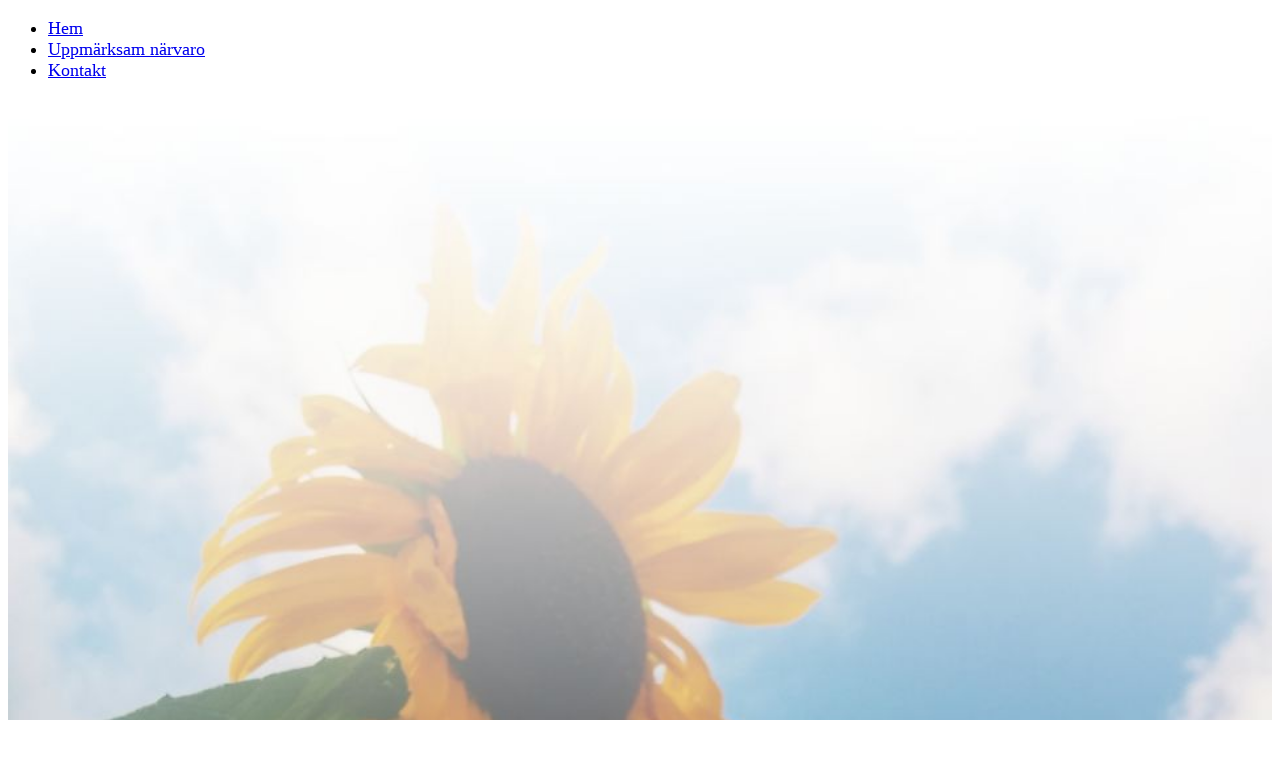

--- FILE ---
content_type: text/html; charset=UTF-8
request_url: https://solrossanghan.se/
body_size: 5737
content:
<!DOCTYPE html><html lang="sv"> <head><title>Välkommen till Solrossanghan</title><meta charset="utf-8"><meta name="viewport" content="width=device-width, initial-scale=1.0"><title>Välkommen till Solrossanghan</title><meta name="description" content="En meditationsgrupp i Thich Nhat Hanhs tradition. Vi övar och lär av varandra i utövandet av uppmärksam närvaro i våra liv.
Välkommen!"><meta property="og:locale" content="sv_SE"><meta property="og:type" content="article "><meta property="og:title" content="Välkommen till Solrossanghan"><meta property="og:description" content="En meditationsgrupp i Thich Nhat Hanhs tradition. Vi övar och lär av varandra i utövandet av uppmärksam närvaro i våra liv.
Välkommen!"><meta property="og:image" content="https://cdn.statically.io/og/V%C3%A4lkommen%20till%20Solrossanghan.jpg"><meta property="og:image:width" content="2048"><meta property="og:image:height" content="1170"><meta property="twitter:card" content="summary_large_image"><meta property="twitter:title" content="Välkommen till Solrossanghan"><meta property="twitter:description" content="Välkommen till Solrossanghan"><meta property="twitter:image" content="https://cdn.statically.io/og/V%C3%A4lkommen%20till%20Solrossanghan.jpg"><link rel="preload" href="https://res.cloudinary.com/plum-sverige/image/fetch/ar_4:4,c_fill,w_1500/https://images.ctfassets.net/uc1cmjxbmd5v/6YzI5DXMpyjHGA6ZR3c9ua/d38b064278d57514dee069e0c22b771c/autumn-mott-rodeheaver-gCduzLmwFYM-unsplash.jpg?_a=BAMAMiiu0" as="image" media="(min-width: 1920px)"><link rel="preload" href="https://res.cloudinary.com/plum-sverige/image/fetch/ar_4:4,c_fill,w_1200/https://images.ctfassets.net/uc1cmjxbmd5v/6YzI5DXMpyjHGA6ZR3c9ua/d38b064278d57514dee069e0c22b771c/autumn-mott-rodeheaver-gCduzLmwFYM-unsplash.jpg?_a=BAMAMiiu0" as="image" media="(min-width: 1536px)"><link rel="preload" href="https://res.cloudinary.com/plum-sverige/image/fetch/ar_3:4,c_pad,w_960/b_white,e_gradient_fade/https://images.ctfassets.net/uc1cmjxbmd5v/6YzI5DXMpyjHGA6ZR3c9ua/d38b064278d57514dee069e0c22b771c/autumn-mott-rodeheaver-gCduzLmwFYM-unsplash.jpg?_a=BAMAMiiu0" as="image" media="(min-width: 960px)"><link rel="preload" href="https://res.cloudinary.com/plum-sverige/image/fetch/ar_3:4,c_pad,w_640/b_white,e_gradient_fade/https://images.ctfassets.net/uc1cmjxbmd5v/6YzI5DXMpyjHGA6ZR3c9ua/d38b064278d57514dee069e0c22b771c/autumn-mott-rodeheaver-gCduzLmwFYM-unsplash.jpg?_a=BAMAMiiu0" as="image" media="(max-width: 640px)"><link rel="preload" href="/fonts/anke.woff2" as="font" type="font/woff2" crossorigin><link rel="preload" href="/fonts/cormorant-garamond-v15-latin-300.woff2" as="font" type="font/woff2" crossorigin><link rel="preload" href="/fonts/cormorant-garamond-v15-latin-500italic.woff2" as="font" type="font/woff2" crossorigin><link rel="preload" href="/fonts/cormorant-garamond-v15-latin-regular.woff2" as="font" type="font/woff2" crossorigin><link rel="preload" href="/fonts/merriweather-sans-v21-latin-regular.woff2" as="font" type="font/woff2" crossorigin><link rel="preload" href="/fonts/merriweather-sans-v21-latin-300.woff2" as="font" type="font/woff2" crossorigin><link rel="preload" href="/fonts/merriweather-sans-v21-latin-800.woff2" as="font" type="font/woff2" crossorigin><link rel="icon" type="image/x-icon" href="/favicon.ico" sizes="any"><link rel="apple-touch-icon" href="/apple-touch-icon.png"><link rel="manifest" href="/manifest.webmanifest"><link rel="stylesheet" href="/_astro/index.BVniP0xK.css">
<link rel="stylesheet" href="/_astro/index.BzwCnS4f.css">
<style>/*! tailwindcss v4.1.18 | MIT License | https://tailwindcss.com */@layer properties{@supports (((-webkit-hyphens:none)) and (not (margin-trim:inline))) or ((-moz-orient:inline) and (not (color:rgb(from red r g b)))){*,:before,:after,::backdrop{--tw-duration:initial}}}details[data-astro-cid-mmnn6jm5] summary[data-astro-cid-mmnn6jm5]::-webkit-details-marker{display:none}details[data-astro-cid-mmnn6jm5] summary[data-astro-cid-mmnn6jm5]::marker{display:none}details[data-astro-cid-mmnn6jm5]>summary[data-astro-cid-mmnn6jm5]{height:calc(var(--spacing,.25rem)*10);width:calc(var(--spacing,.25rem)*10);list-style:none}details[data-astro-cid-mmnn6jm5][open]{inset:calc(var(--spacing,.25rem)*0);background-color:var(--color-old-lace-white,#fefbf3);overflow:auto}details[data-astro-cid-mmnn6jm5][open] #nav-open[data-astro-cid-mmnn6jm5],details[data-astro-cid-mmnn6jm5] #nav-close[data-astro-cid-mmnn6jm5]{transition-property:all;transition-timing-function:var(--tw-ease,var(--default-transition-timing-function,cubic-bezier(.4,0,.2,1)));transition-duration:var(--tw-duration,var(--default-transition-duration,.15s));--tw-duration:1s;transition-duration:1s;display:none}details[data-astro-cid-mmnn6jm5][open] #nav-close[data-astro-cid-mmnn6jm5]{transition-property:all;transition-timing-function:var(--tw-ease,var(--default-transition-timing-function,cubic-bezier(.4,0,.2,1)));transition-duration:var(--tw-duration,var(--default-transition-duration,.15s));--tw-duration:1s;transition-duration:1s;display:block}@property --tw-duration{syntax:"*";inherits:false}
</style></head> <body>  <div class="absolute lg:w-1/2 top-0"> <div class="z-10 flex justify-center"> <div class="mt-5 text-shark-black hidden lg:block" id="header"> <header class="flex"> <nav class="self-center text-center"> <div> <ul class="flex list-none p-0 text-xs mb-4"> <li class="mr-4 ml-4"> <a class="text-mule-fawn-brown" href="/">Hem</a> </li> <li class="mr-4 ml-4"> <a class="no-underline" href="/sittande-meditation"> Uppmärksam närvaro </a> </li><li class="mr-4 ml-4"> <a class="no-underline" href="/kontakt"> Kontakt </a> </li> </ul> <!-- TODO: Add secondary menu -->  </div> </nav> </header> </div> </div> </div> <main> <div>   <section class="w-full items-center lg:h-screen justify-center lg:flex lg:flex-row-reverse"> <div id="image-cell" class="w-full lg:w-1/2 h-[70vh] -translate-1 lg:h-screen mb-0 lg:mt-0 mt-1"> <style>astro-island,astro-slot,astro-static-slot{display:contents}</style><script>(()=>{var l=(n,t)=>{let i=async()=>{await(await n())()},e=typeof t.value=="object"?t.value:void 0,s={timeout:e==null?void 0:e.timeout};"requestIdleCallback"in window?window.requestIdleCallback(i,s):setTimeout(i,s.timeout||200)};(self.Astro||(self.Astro={})).idle=l;window.dispatchEvent(new Event("astro:idle"));})();</script><script>(()=>{var A=Object.defineProperty;var g=(i,o,a)=>o in i?A(i,o,{enumerable:!0,configurable:!0,writable:!0,value:a}):i[o]=a;var d=(i,o,a)=>g(i,typeof o!="symbol"?o+"":o,a);{let i={0:t=>m(t),1:t=>a(t),2:t=>new RegExp(t),3:t=>new Date(t),4:t=>new Map(a(t)),5:t=>new Set(a(t)),6:t=>BigInt(t),7:t=>new URL(t),8:t=>new Uint8Array(t),9:t=>new Uint16Array(t),10:t=>new Uint32Array(t),11:t=>1/0*t},o=t=>{let[l,e]=t;return l in i?i[l](e):void 0},a=t=>t.map(o),m=t=>typeof t!="object"||t===null?t:Object.fromEntries(Object.entries(t).map(([l,e])=>[l,o(e)]));class y extends HTMLElement{constructor(){super(...arguments);d(this,"Component");d(this,"hydrator");d(this,"hydrate",async()=>{var b;if(!this.hydrator||!this.isConnected)return;let e=(b=this.parentElement)==null?void 0:b.closest("astro-island[ssr]");if(e){e.addEventListener("astro:hydrate",this.hydrate,{once:!0});return}let c=this.querySelectorAll("astro-slot"),n={},h=this.querySelectorAll("template[data-astro-template]");for(let r of h){let s=r.closest(this.tagName);s!=null&&s.isSameNode(this)&&(n[r.getAttribute("data-astro-template")||"default"]=r.innerHTML,r.remove())}for(let r of c){let s=r.closest(this.tagName);s!=null&&s.isSameNode(this)&&(n[r.getAttribute("name")||"default"]=r.innerHTML)}let p;try{p=this.hasAttribute("props")?m(JSON.parse(this.getAttribute("props"))):{}}catch(r){let s=this.getAttribute("component-url")||"<unknown>",v=this.getAttribute("component-export");throw v&&(s+=` (export ${v})`),console.error(`[hydrate] Error parsing props for component ${s}`,this.getAttribute("props"),r),r}let u;await this.hydrator(this)(this.Component,p,n,{client:this.getAttribute("client")}),this.removeAttribute("ssr"),this.dispatchEvent(new CustomEvent("astro:hydrate"))});d(this,"unmount",()=>{this.isConnected||this.dispatchEvent(new CustomEvent("astro:unmount"))})}disconnectedCallback(){document.removeEventListener("astro:after-swap",this.unmount),document.addEventListener("astro:after-swap",this.unmount,{once:!0})}connectedCallback(){if(!this.hasAttribute("await-children")||document.readyState==="interactive"||document.readyState==="complete")this.childrenConnectedCallback();else{let e=()=>{document.removeEventListener("DOMContentLoaded",e),c.disconnect(),this.childrenConnectedCallback()},c=new MutationObserver(()=>{var n;((n=this.lastChild)==null?void 0:n.nodeType)===Node.COMMENT_NODE&&this.lastChild.nodeValue==="astro:end"&&(this.lastChild.remove(),e())});c.observe(this,{childList:!0}),document.addEventListener("DOMContentLoaded",e)}}async childrenConnectedCallback(){let e=this.getAttribute("before-hydration-url");e&&await import(e),this.start()}async start(){let e=JSON.parse(this.getAttribute("opts")),c=this.getAttribute("client");if(Astro[c]===void 0){window.addEventListener(`astro:${c}`,()=>this.start(),{once:!0});return}try{await Astro[c](async()=>{let n=this.getAttribute("renderer-url"),[h,{default:p}]=await Promise.all([import(this.getAttribute("component-url")),n?import(n):()=>()=>{}]),u=this.getAttribute("component-export")||"default";if(!u.includes("."))this.Component=h[u];else{this.Component=h;for(let f of u.split("."))this.Component=this.Component[f]}return this.hydrator=p,this.hydrate},e,this)}catch(n){console.error(`[astro-island] Error hydrating ${this.getAttribute("component-url")}`,n)}}attributeChangedCallback(){this.hydrate()}}d(y,"observedAttributes",["props"]),customElements.get("astro-island")||customElements.define("astro-island",y)}})();</script><astro-island uid="1nxClS" prefix="s0" component-url="/_astro/CarouselImage.T52PIwuC.js" component-export="default" renderer-url="/_astro/client.C9qqzgUj.js" props="{&quot;image&quot;:[0,{&quot;sys&quot;:[0,{&quot;type&quot;:[0,&quot;Asset&quot;]}],&quot;fields&quot;:[0,{&quot;title&quot;:[0,&quot;autumn-mott-rodeheaver-gCduzLmwFYM-unsplash&quot;],&quot;description&quot;:[0,&quot;&quot;],&quot;file&quot;:[0,{&quot;url&quot;:[0,&quot;https://images.ctfassets.net/uc1cmjxbmd5v/6YzI5DXMpyjHGA6ZR3c9ua/d38b064278d57514dee069e0c22b771c/autumn-mott-rodeheaver-gCduzLmwFYM-unsplash.jpg&quot;],&quot;details&quot;:[0,{&quot;image&quot;:[0,{&quot;width&quot;:[0,2340],&quot;height&quot;:[0,3119]}]}]}]}]}],&quot;index&quot;:[0,0]}" ssr client="idle" opts="{&quot;name&quot;:&quot;CarouselImage&quot;,&quot;value&quot;:true}" await-children><picture width="100%" fetchpriority="high" loading="eager" alt="autumn-mott-rodeheaver-gCduzLmwFYM-unsplash" class="object-cover lg:h-screen h-[70vh] object-center w-full"><source media="(min-width: 1920px)" srcset="https://res.cloudinary.com/plum-sverige/image/fetch/ar_4:4,c_fill,w_1500/https://images.ctfassets.net/uc1cmjxbmd5v/6YzI5DXMpyjHGA6ZR3c9ua/d38b064278d57514dee069e0c22b771c/autumn-mott-rodeheaver-gCduzLmwFYM-unsplash.jpg?_a=BAMAMiiu0"><source media="(min-width: 1536px)" srcset="https://res.cloudinary.com/plum-sverige/image/fetch/ar_4:4,c_fill,w_1200/https://images.ctfassets.net/uc1cmjxbmd5v/6YzI5DXMpyjHGA6ZR3c9ua/d38b064278d57514dee069e0c22b771c/autumn-mott-rodeheaver-gCduzLmwFYM-unsplash.jpg?_a=BAMAMiiu0"><source media="(min-width: 960px)" srcset="https://res.cloudinary.com/plum-sverige/image/fetch/ar_3:4,c_pad,w_960/b_white,e_gradient_fade/https://images.ctfassets.net/uc1cmjxbmd5v/6YzI5DXMpyjHGA6ZR3c9ua/d38b064278d57514dee069e0c22b771c/autumn-mott-rodeheaver-gCduzLmwFYM-unsplash.jpg?_a=BAMAMiiu0"><source media="(max-width: 640px)" srcset="https://res.cloudinary.com/plum-sverige/image/fetch/ar_3:4,c_pad,w_640/b_white,e_gradient_fade/https://images.ctfassets.net/uc1cmjxbmd5v/6YzI5DXMpyjHGA6ZR3c9ua/d38b064278d57514dee069e0c22b771c/autumn-mott-rodeheaver-gCduzLmwFYM-unsplash.jpg?_a=BAMAMiiu0"><img width="100%" fetchpriority="high" loading="eager" class="object-cover lg:h-screen h-[70vh] object-center" src="https://res.cloudinary.com/plum-sverige/image/fetch/ar_4:4,c_fill,w_1536/https://images.ctfassets.net/uc1cmjxbmd5v/6YzI5DXMpyjHGA6ZR3c9ua/d38b064278d57514dee069e0c22b771c/autumn-mott-rodeheaver-gCduzLmwFYM-unsplash.jpg?_a=BAMAMiiu0" alt="autumn-mott-rodeheaver-gCduzLmwFYM-unsplash"></picture><!--astro:end--></astro-island>  </div> <div id="text-cell" class="w-full lg:w-1/2 lg:flex lg:justify-center lg:items-center pt-5 lg:pb-40 lg:h-screen bg-old-lace-white"> <div class="lg:max-w-xl"> <div class="lg:relative absolute top-0 w-full lg:mx-4 lg:mb-3">  <div class="w-full lg:relative absolute translate-z-10 top-0"> <div class="ml-5 lg:ml-0"> <div class="lg:my-2 mt-1 mb-5"> <a href="/"> <div class="flex items-center mt-2 justify-start lg:justify-center lg:ml-0 lg:w-max mx-auto lg:mx-0"> <img src="/.netlify/images?url=_astro%2Fsimple-lantern-transparent.C8Tbr_XC.png&#38;w=225&#38;h=225&#38;dpl=69689fe422aa9f0008136b97" alt="Solrossanghan" loading="eager" fetchpriority="high" decoding="async" width="225" height="225" class="w-[3.5rem] h-[3.5rem] lg:w-[5rem] lg:h-[5rem]  "> <h2 class="lg:pt-3 pt-2 pl-2 font-calligraphy font-bold text-plum-red"> <span class="text-xl lg:text-5xl block">Solrossanghan</span>  </h2> </div> </a> </div> </div> </div> </div> <div class="lg:pt-7 mx-4" v-editable="En meditationsgrupp i Thich Nhat Hanhs tradition. Vi övar och lär av varandra i utövandet av uppmärksam närvaro i våra liv.
Välkommen!"> <div class="lg:text-[33px]/[52px] text-[23px]/[35px] text-mineshaft-black font-preamble font-light preamble-feature-markdown prose prose-a:shadow-link transition-all prose-a:duration-700 prose-a:no-underline hover:prose-a:shadow-link-xl">En meditationsgrupp i Thich Nhat Hanhs tradition. Vi övar och lär av varandra i utövandet av uppmärksam närvaro i våra liv.
Välkommen!</div> </div> </div> </div> </section> <div class="lg:flex container mx-auto items-center justify-cente"> <div class="mx-auto w-full lg:w-1/2 max-w-xl mb-24 px-3 lg:px-5"> <h2 class="mb-6 mx-1 lg:mx-3 lg:mb-12 mt-14 font-calligraphy font-bold text-plum-red lg:max-w-xl"> <span class="text-5xl lg:text-4xl block">Välkommen</span>  </h2> <div class="prose max-w-2xl leading-8 prose-headings:font-calligraphy font-copy text-base font-extralight text-mineshaft-black prose-h2:text-3xl lg:prose-h2:text-4xl prose-h3:font-heading prose-h3:text-2xl prose-h3:font-extrabold prose-h2:leading-snug prose-h2:font-black prose-a:shadow-link transition-all duration-500 prose-a:no-underline hover:prose-a:shadow-link-xl prose-em:font-preamble prose-em:text-2xl prose-em:font-semibold prose-em:leading-10"> <p><span>Solrossanghan är en meditationsgemenskap som övar mindfulness i den vietnamesiska zenmästaren Thich Nhat Hanhs tradition.</span></p><p><span>Vi övar sittande och gående meditation tillsammans, dricker te och lär av varandra genom att dela med oss av inspiration, svårigheter och glädjeämnen i utövandet av uppmärksam närvaro i våra liv.</span></p><p><span>Vårt syfte är att vårda uppmärksam närvaro, medkänsla, frid och gemenskap, i oss själva och i samhället. </span></p><p><span>Välkommen!</span></p> <!--   <pre>
  {JSON.stringify(content, null, 2)}
  </pre> --> </div> </div> <div class="lg:w-1/2 w-full mx-auto mb-24 lg:px-5"> <div class="px-3"> <h2 class="mb-6 mx-1 lg:mx-3 lg:mb-12 mt-14 font-calligraphy font-bold text-plum-red lg:max-w-xl"> <span class="text-5xl lg:text-4xl block">På gång</span>  </h2> </div> <astro-island uid="ZoOlQR" prefix="s1" component-url="/_astro/CarouselCard.x_dVeRrA.js" component-export="default" renderer-url="/_astro/client.C9qqzgUj.js" props="{&quot;item&quot;:[0,{&quot;collection&quot;:[0,&quot;activities&quot;],&quot;data&quot;:[0,{&quot;title&quot;:[0,&quot;Träffar&quot;],&quot;subtitle&quot;:[0,&quot;med Solrossanghan&quot;],&quot;description&quot;:[0,&quot;&lt;p&gt;Vi träffas varannan onsdag under våren 2026 och mediterar, dricker te och delar erfarenheter och upplevelser. &lt;/p&gt;&quot;],&quot;start&quot;:[0,&quot;&quot;],&quot;end&quot;:[0,&quot;&quot;],&quot;status&quot;:[0,&quot;Hör av dig&quot;],&quot;facilitators&quot;:[0,&quot;&quot;],&quot;organizers&quot;:[0,&quot;&quot;],&quot;eventType&quot;:[0,&quot;Sanghaträff&quot;],&quot;online&quot;:[0,false],&quot;when&quot;:[0,&quot;Varannan onsdag, våren 2026&quot;],&quot;placeName&quot;:[0,&quot;kvarterslokalen&quot;],&quot;affinityGroup&quot;:[0,&quot;&quot;],&quot;coordinates&quot;:[0,{&quot;lat&quot;:[0,59.80419],&quot;lon&quot;:[0,17.63752]}],&quot;externalURL&quot;:[0,&quot;&quot;],&quot;internalLink&quot;:[0,&quot;traffar-med-solrossanghan&quot;],&quot;images&quot;:[1,[[0,{&quot;sys&quot;:[0,{&quot;type&quot;:[0,&quot;Asset&quot;]}],&quot;fields&quot;:[0,{&quot;title&quot;:[0,&quot;Träd som växer som lungor, där en del av en lunga är kalavverkad&quot;],&quot;description&quot;:[0,&quot;&quot;],&quot;file&quot;:[0,{&quot;url&quot;:[0,&quot;https://images.ctfassets.net/uc1cmjxbmd5v/5MlCjYl4jVHzHmNeQzu9Fc/1d5a9065c7f33ab667ca50b411bb06a5/wwf-780x516.jpg&quot;],&quot;details&quot;:[0,{&quot;image&quot;:[0,{&quot;width&quot;:[0,780],&quot;height&quot;:[0,516]}]}]}]}]}]]],&quot;events&quot;:[1,[]]}],&quot;id&quot;:[0,&quot;5PoPVqmddjzoRVOjwKDwoe&quot;]}]}" ssr client="idle" opts="{&quot;name&quot;:&quot;CarouselCard&quot;,&quot;value&quot;:true}" await-children><div class="relative"><picture alt="Träd som växer som lungor, där en del av en lunga är kalavverkad" class="object-cover lg:h-150 h-150 w-90 object-center rounded-3xl"><source media="(min-width: 1920px)" srcset="https://res.cloudinary.com/plum-sverige/image/fetch/ar_4:4,c_fill,w_1500/https://images.ctfassets.net/uc1cmjxbmd5v/5MlCjYl4jVHzHmNeQzu9Fc/1d5a9065c7f33ab667ca50b411bb06a5/wwf-780x516.jpg?_a=BAMAMiiu0"><source media="(min-width: 1536px)" srcset="https://res.cloudinary.com/plum-sverige/image/fetch/ar_4:4,c_fill,w_1200/https://images.ctfassets.net/uc1cmjxbmd5v/5MlCjYl4jVHzHmNeQzu9Fc/1d5a9065c7f33ab667ca50b411bb06a5/wwf-780x516.jpg?_a=BAMAMiiu0"><source media="(min-width: 960px)" srcset="https://res.cloudinary.com/plum-sverige/image/fetch/ar_3:4,c_fill,w_960/https://images.ctfassets.net/uc1cmjxbmd5v/5MlCjYl4jVHzHmNeQzu9Fc/1d5a9065c7f33ab667ca50b411bb06a5/wwf-780x516.jpg?_a=BAMAMiiu0"><source media="(max-width: 640px)" srcset="https://res.cloudinary.com/plum-sverige/image/fetch/ar_3:4,c_fill,w_640/https://images.ctfassets.net/uc1cmjxbmd5v/5MlCjYl4jVHzHmNeQzu9Fc/1d5a9065c7f33ab667ca50b411bb06a5/wwf-780x516.jpg?_a=BAMAMiiu0"><img width="100%" class="object-cover lg:h-150 h-110 w-85/100 mx-6 lg:w-90 object-center rounded-3xl" src="https://res.cloudinary.com/plum-sverige/image/fetch/ar_4:4,c_fill,w_1536/https://images.ctfassets.net/uc1cmjxbmd5v/5MlCjYl4jVHzHmNeQzu9Fc/1d5a9065c7f33ab667ca50b411bb06a5/wwf-780x516.jpg?_a=BAMAMiiu0" alt="Träd som växer som lungor, där en del av en lunga är kalavverkad"></picture><div class="pt-2 ml-2 lg:ml-5 lg:mt-1 absolute top-0 left-0 px-5"><span class="bg-plum-red inline text-white font-medium lg:font-semibold uppercase text-xs rounded-3xl px-2 py-1">Sanghaträff <!----> <!----></span><span class="ml-2 bg-mule-fawn-brown inline text-white uppercase font-medium lg:font-semibold text-xs rounded-3xl px-2 py-1">Hör av dig</span></div><div class="bg-[#ff7079] pt-1 lg:pt-1 lg:w-90 absolute bottom-5 lg:bottom-10 left-12 lg:left-20 px-3 lg:px-3 z-1 rounded-lg text-mineshaft-black"><div class="bg-[#ff7079] absolute translate-x-5 lg:translate-x-10 rotate-45 -translate-y-2 lg:-translate-y-4 translate-z-0 size-10 z-[-1]"></div><div class="px-1 pb-4 pt-1"><a href="traffar-med-solrossanghan"><h2 class="text-lg lg:text-3xl font-heading text-mineshaft-black mb-2">Träffar <span><!----> med Solrossanghan</span></h2></a><span class="text-xs"><!----><!----><span class=""> <span class="capitalize">på kvarterslokalen</span><!----><div>Varannan onsdag, våren 2026</div></span></span></div></div></div><!--astro:end--></astro-island> </div> </div> </div> </main> <div class="container mx-auto"> <footer class="lg:flex pb-10 px-3 lg:px-5 gap-4"> <div class="lg:w-4/5"> <div class="pb-10"> <h2 class="mb-2 text-dove-gray text-xs_tiny_plus font-medium leading-7_5">
— Om oss
</h2> <div class="prose max-w-xl leading-8 prose-headings:font-calligraphy font-copy text-base font-extralight text-mineshaft-black prose-h2:text-3xl lg:prose-h2:text-4xl prose-h3:font-heading prose-h3:text-2xl prose-h3:font-extrabold prose-h2:leading-snug prose-h2:font-black prose-a:inset-shadow-link transition-all duration-500 prose-a:no-underline hover:prose-a:inset-shadow-link-xl prose-em:font-preamble prose-em:text-2xl prose-em:font-semibold prose-em:leading-10"><p>Vi är en förening för mindfulness, zen och buddhism i zenmästaren Thich Nhat Hanhs Plum Village-tradition.</p><p><a href="mailto://solrossanghan@gmail.com">solrossanghan@gmail.com</a></p></div> </div> </div> </footer> </div> <details class="fixed z-40 mb-0 pb-0 lg:hidden" data-astro-cid-mmnn6jm5> <summary class="fixed right-0 flex bottom-0 rounded-full p-2.5 bg-kournikova-yellow mr-5 mb-5 font-bold" data-astro-cid-mmnn6jm5> <!-- Hamburger Icon --> <svg id="nav-open" xmlns="http://www.w3.org/2000/svg" class="" fill="none" viewBox="0 0 24 24" stroke="currentColor" stroke-width="2" data-astro-cid-mmnn6jm5> <path stroke-linecap="round" stroke-linejoin="round" d="M4 6h16M4 12h16M4 18h16" data-astro-cid-mmnn6jm5></path> </svg> <svg id="nav-close" xmlns="http://www.w3.org/2000/svg" class="" viewBox="0 0 20 20" fill="currentColor" data-astro-cid-mmnn6jm5> <path fill-rule="evenodd" d="M4.293 4.293a1 1 0 011.414 0L10 8.586l4.293-4.293a1 1 0 111.414 1.414L11.414 10l4.293 4.293a1 1 0 01-1.414 1.414L10 11.414l-4.293 4.293a1 1 0 01-1.414-1.414L8.586 10 4.293 5.707a1 1 0 010-1.414z" clip-rule="evenodd" data-astro-cid-mmnn6jm5></path> </svg> </summary> <nav class="mobile-menu mb-0" data-astro-cid-mmnn6jm5> <div class="mobile-menu z-50"> <nav> <div class="flex flex-col h-screen v-screen list-none" id="nav"> <div class="m-auto pb-20"> <div class="text-center mb-5 mt-10"> <a class="text-mule-fawn-brown no-underline plum-link text-3xl transition-all duration-500 hover:shadow-link-xl" exact="exact" href="/">Hem</a> </div> <div class="text-center pb-5"> <a class="text-mule-fawn-brown no-underline plum-link text-3xl transition-all duration-500 hover:shadow-link-xl" class="no-underline text-mineshaft-black plum-link text-3xl shadow-link transition-all duration-500 hover:shadow-link-xl" exact="exact" href="/"> Uppmärksam närvaro </a> </div><div class="text-center pb-5"> <a class="text-mule-fawn-brown no-underline plum-link text-3xl transition-all duration-500 hover:shadow-link-xl" class="no-underline text-mineshaft-black plum-link text-3xl shadow-link transition-all duration-500 hover:shadow-link-xl" exact="exact" href="/"> Kontakt </a> </div>  </div> </div> </nav> </div> </nav> </details>  </body></html>

--- FILE ---
content_type: application/javascript; charset=UTF-8
request_url: https://solrossanghan.se/_astro/runtime-core.esm-bundler.D-72StIN.js
body_size: 24813
content:
/**
* @vue/shared v3.5.26
* (c) 2018-present Yuxi (Evan) You and Vue contributors
* @license MIT
**/function js(e){const t=Object.create(null);for(const s of e.split(","))t[s]=1;return s=>s in t}const ee={},rt=[],Be=()=>{},wn=()=>!1,ts=e=>e.charCodeAt(0)===111&&e.charCodeAt(1)===110&&(e.charCodeAt(2)>122||e.charCodeAt(2)<97),Tn=e=>e.startsWith("onUpdate:"),pe=Object.assign,Ns=(e,t)=>{const s=e.indexOf(t);s>-1&&e.splice(s,1)},Ii=Object.prototype.hasOwnProperty,Q=(e,t)=>Ii.call(e,t),j=Array.isArray,lt=e=>ss(e)==="[object Map]",Cn=e=>ss(e)==="[object Set]",U=e=>typeof e=="function",oe=e=>typeof e=="string",et=e=>typeof e=="symbol",te=e=>e!==null&&typeof e=="object",En=e=>(te(e)||U(e))&&U(e.then)&&U(e.catch),Fn=Object.prototype.toString,ss=e=>Fn.call(e),Bi=e=>ss(e).slice(8,-1),Sn=e=>ss(e)==="[object Object]",ns=e=>oe(e)&&e!=="NaN"&&e[0]!=="-"&&""+parseInt(e,10)===e,ot=js(",key,ref,ref_for,ref_key,onVnodeBeforeMount,onVnodeMounted,onVnodeBeforeUpdate,onVnodeUpdated,onVnodeBeforeUnmount,onVnodeUnmounted"),is=e=>{const t=Object.create(null);return(s=>t[s]||(t[s]=e(s)))},Di=/-\w/g,dt=is(e=>e.replace(Di,t=>t.slice(1).toUpperCase())),ki=/\B([A-Z])/g,Ot=is(e=>e.replace(ki,"-$1").toLowerCase()),Hi=is(e=>e.charAt(0).toUpperCase()+e.slice(1)),_s=is(e=>e?`on${Hi(e)}`:""),qe=(e,t)=>!Object.is(e,t),bs=(e,...t)=>{for(let s=0;s<e.length;s++)e[s](...t)},An=(e,t,s,n=!1)=>{Object.defineProperty(e,t,{configurable:!0,enumerable:!1,writable:n,value:s})},ji=e=>{const t=parseFloat(e);return isNaN(t)?e:t},Ni=e=>{const t=oe(e)?Number(e):NaN;return isNaN(t)?e:t};let ln;const rs=()=>ln||(ln=typeof globalThis<"u"?globalThis:typeof self<"u"?self:typeof window<"u"?window:typeof global<"u"?global:{});function ls(e){if(j(e)){const t={};for(let s=0;s<e.length;s++){const n=e[s],i=oe(n)?Vi(n):ls(n);if(i)for(const r in i)t[r]=i[r]}return t}else if(oe(e)||te(e))return e}const $i=/;(?![^(]*\))/g,Li=/:([^]+)/,Ui=/\/\*[^]*?\*\//g;function Vi(e){const t={};return e.replace(Ui,"").split($i).forEach(s=>{if(s){const n=s.split(Li);n.length>1&&(t[n[0].trim()]=n[1].trim())}}),t}function os(e){let t="";if(oe(e))t=e;else if(j(e))for(let s=0;s<e.length;s++){const n=os(e[s]);n&&(t+=n+" ")}else if(te(e))for(const s in e)e[s]&&(t+=s+" ");return t.trim()}function $l(e){if(!e)return null;let{class:t,style:s}=e;return t&&!oe(t)&&(e.class=os(t)),s&&(e.style=ls(s)),e}const Ki="itemscope,allowfullscreen,formnovalidate,ismap,nomodule,novalidate,readonly",Ll=js(Ki);function Ul(e){return!!e||e===""}const Rn=e=>!!(e&&e.__v_isRef===!0),Wi=e=>oe(e)?e:e==null?"":j(e)||te(e)&&(e.toString===Fn||!U(e.toString))?Rn(e)?Wi(e.value):JSON.stringify(e,Mn,2):String(e),Mn=(e,t)=>Rn(t)?Mn(e,t.value):lt(t)?{[`Map(${t.size})`]:[...t.entries()].reduce((s,[n,i],r)=>(s[ys(n,r)+" =>"]=i,s),{})}:Cn(t)?{[`Set(${t.size})`]:[...t.values()].map(s=>ys(s))}:et(t)?ys(t):te(t)&&!j(t)&&!Sn(t)?String(t):t,ys=(e,t="")=>{var s;return et(e)?`Symbol(${(s=e.description)!=null?s:t})`:e};/**
* @vue/reactivity v3.5.26
* (c) 2018-present Yuxi (Evan) You and Vue contributors
* @license MIT
**/let be;class Ji{constructor(t=!1){this.detached=t,this._active=!0,this._on=0,this.effects=[],this.cleanups=[],this._isPaused=!1,this.parent=be,!t&&be&&(this.index=(be.scopes||(be.scopes=[])).push(this)-1)}get active(){return this._active}pause(){if(this._active){this._isPaused=!0;let t,s;if(this.scopes)for(t=0,s=this.scopes.length;t<s;t++)this.scopes[t].pause();for(t=0,s=this.effects.length;t<s;t++)this.effects[t].pause()}}resume(){if(this._active&&this._isPaused){this._isPaused=!1;let t,s;if(this.scopes)for(t=0,s=this.scopes.length;t<s;t++)this.scopes[t].resume();for(t=0,s=this.effects.length;t<s;t++)this.effects[t].resume()}}run(t){if(this._active){const s=be;try{return be=this,t()}finally{be=s}}}on(){++this._on===1&&(this.prevScope=be,be=this)}off(){this._on>0&&--this._on===0&&(be=this.prevScope,this.prevScope=void 0)}stop(t){if(this._active){this._active=!1;let s,n;for(s=0,n=this.effects.length;s<n;s++)this.effects[s].stop();for(this.effects.length=0,s=0,n=this.cleanups.length;s<n;s++)this.cleanups[s]();if(this.cleanups.length=0,this.scopes){for(s=0,n=this.scopes.length;s<n;s++)this.scopes[s].stop(!0);this.scopes.length=0}if(!this.detached&&this.parent&&!t){const i=this.parent.scopes.pop();i&&i!==this&&(this.parent.scopes[this.index]=i,i.index=this.index)}this.parent=void 0}}}function qi(){return be}let z;const ms=new WeakSet;class On{constructor(t){this.fn=t,this.deps=void 0,this.depsTail=void 0,this.flags=5,this.next=void 0,this.cleanup=void 0,this.scheduler=void 0,be&&be.active&&be.effects.push(this)}pause(){this.flags|=64}resume(){this.flags&64&&(this.flags&=-65,ms.has(this)&&(ms.delete(this),this.trigger()))}notify(){this.flags&2&&!(this.flags&32)||this.flags&8||In(this)}run(){if(!(this.flags&1))return this.fn();this.flags|=2,on(this),Bn(this);const t=z,s=Fe;z=this,Fe=!0;try{return this.fn()}finally{Dn(this),z=t,Fe=s,this.flags&=-3}}stop(){if(this.flags&1){for(let t=this.deps;t;t=t.nextDep)Us(t);this.deps=this.depsTail=void 0,on(this),this.onStop&&this.onStop(),this.flags&=-2}}trigger(){this.flags&64?ms.add(this):this.scheduler?this.scheduler():this.runIfDirty()}runIfDirty(){Fs(this)&&this.run()}get dirty(){return Fs(this)}}let Pn=0,vt,wt;function In(e,t=!1){if(e.flags|=8,t){e.next=wt,wt=e;return}e.next=vt,vt=e}function $s(){Pn++}function Ls(){if(--Pn>0)return;if(wt){let t=wt;for(wt=void 0;t;){const s=t.next;t.next=void 0,t.flags&=-9,t=s}}let e;for(;vt;){let t=vt;for(vt=void 0;t;){const s=t.next;if(t.next=void 0,t.flags&=-9,t.flags&1)try{t.trigger()}catch(n){e||(e=n)}t=s}}if(e)throw e}function Bn(e){for(let t=e.deps;t;t=t.nextDep)t.version=-1,t.prevActiveLink=t.dep.activeLink,t.dep.activeLink=t}function Dn(e){let t,s=e.depsTail,n=s;for(;n;){const i=n.prevDep;n.version===-1?(n===s&&(s=i),Us(n),Gi(n)):t=n,n.dep.activeLink=n.prevActiveLink,n.prevActiveLink=void 0,n=i}e.deps=t,e.depsTail=s}function Fs(e){for(let t=e.deps;t;t=t.nextDep)if(t.dep.version!==t.version||t.dep.computed&&(kn(t.dep.computed)||t.dep.version!==t.version))return!0;return!!e._dirty}function kn(e){if(e.flags&4&&!(e.flags&16)||(e.flags&=-17,e.globalVersion===Et)||(e.globalVersion=Et,!e.isSSR&&e.flags&128&&(!e.deps&&!e._dirty||!Fs(e))))return;e.flags|=2;const t=e.dep,s=z,n=Fe;z=e,Fe=!0;try{Bn(e);const i=e.fn(e._value);(t.version===0||qe(i,e._value))&&(e.flags|=128,e._value=i,t.version++)}catch(i){throw t.version++,i}finally{z=s,Fe=n,Dn(e),e.flags&=-3}}function Us(e,t=!1){const{dep:s,prevSub:n,nextSub:i}=e;if(n&&(n.nextSub=i,e.prevSub=void 0),i&&(i.prevSub=n,e.nextSub=void 0),s.subs===e&&(s.subs=n,!n&&s.computed)){s.computed.flags&=-5;for(let r=s.computed.deps;r;r=r.nextDep)Us(r,!0)}!t&&!--s.sc&&s.map&&s.map.delete(s.key)}function Gi(e){const{prevDep:t,nextDep:s}=e;t&&(t.nextDep=s,e.prevDep=void 0),s&&(s.prevDep=t,e.nextDep=void 0)}let Fe=!0;const Hn=[];function He(){Hn.push(Fe),Fe=!1}function je(){const e=Hn.pop();Fe=e===void 0?!0:e}function on(e){const{cleanup:t}=e;if(e.cleanup=void 0,t){const s=z;z=void 0;try{t()}finally{z=s}}}let Et=0;class Yi{constructor(t,s){this.sub=t,this.dep=s,this.version=s.version,this.nextDep=this.prevDep=this.nextSub=this.prevSub=this.prevActiveLink=void 0}}class Vs{constructor(t){this.computed=t,this.version=0,this.activeLink=void 0,this.subs=void 0,this.map=void 0,this.key=void 0,this.sc=0,this.__v_skip=!0}track(t){if(!z||!Fe||z===this.computed)return;let s=this.activeLink;if(s===void 0||s.sub!==z)s=this.activeLink=new Yi(z,this),z.deps?(s.prevDep=z.depsTail,z.depsTail.nextDep=s,z.depsTail=s):z.deps=z.depsTail=s,jn(s);else if(s.version===-1&&(s.version=this.version,s.nextDep)){const n=s.nextDep;n.prevDep=s.prevDep,s.prevDep&&(s.prevDep.nextDep=n),s.prevDep=z.depsTail,s.nextDep=void 0,z.depsTail.nextDep=s,z.depsTail=s,z.deps===s&&(z.deps=n)}return s}trigger(t){this.version++,Et++,this.notify(t)}notify(t){$s();try{for(let s=this.subs;s;s=s.prevSub)s.sub.notify()&&s.sub.dep.notify()}finally{Ls()}}}function jn(e){if(e.dep.sc++,e.sub.flags&4){const t=e.dep.computed;if(t&&!e.dep.subs){t.flags|=20;for(let n=t.deps;n;n=n.nextDep)jn(n)}const s=e.dep.subs;s!==e&&(e.prevSub=s,s&&(s.nextSub=e)),e.dep.subs=e}}const Jt=new WeakMap,Ze=Symbol(""),Ss=Symbol(""),Ft=Symbol("");function ce(e,t,s){if(Fe&&z){let n=Jt.get(e);n||Jt.set(e,n=new Map);let i=n.get(s);i||(n.set(s,i=new Vs),i.map=n,i.key=s),i.track()}}function ke(e,t,s,n,i,r){const l=Jt.get(e);if(!l){Et++;return}const o=c=>{c&&c.trigger()};if($s(),t==="clear")l.forEach(o);else{const c=j(e),d=c&&ns(s);if(c&&s==="length"){const a=Number(n);l.forEach((h,w)=>{(w==="length"||w===Ft||!et(w)&&w>=a)&&o(h)})}else switch((s!==void 0||l.has(void 0))&&o(l.get(s)),d&&o(l.get(Ft)),t){case"add":c?d&&o(l.get("length")):(o(l.get(Ze)),lt(e)&&o(l.get(Ss)));break;case"delete":c||(o(l.get(Ze)),lt(e)&&o(l.get(Ss)));break;case"set":lt(e)&&o(l.get(Ze));break}}Ls()}function Qi(e,t){const s=Jt.get(e);return s&&s.get(t)}function st(e){const t=G(e);return t===e?t:(ce(t,"iterate",Ft),we(e)?t:t.map(Se))}function fs(e){return ce(e=G(e),"iterate",Ft),e}function Ue(e,t){return Ne(e)?Ge(e)?pt(Se(t)):pt(t):Se(t)}const Xi={__proto__:null,[Symbol.iterator](){return xs(this,Symbol.iterator,e=>Ue(this,e))},concat(...e){return st(this).concat(...e.map(t=>j(t)?st(t):t))},entries(){return xs(this,"entries",e=>(e[1]=Ue(this,e[1]),e))},every(e,t){return De(this,"every",e,t,void 0,arguments)},filter(e,t){return De(this,"filter",e,t,s=>s.map(n=>Ue(this,n)),arguments)},find(e,t){return De(this,"find",e,t,s=>Ue(this,s),arguments)},findIndex(e,t){return De(this,"findIndex",e,t,void 0,arguments)},findLast(e,t){return De(this,"findLast",e,t,s=>Ue(this,s),arguments)},findLastIndex(e,t){return De(this,"findLastIndex",e,t,void 0,arguments)},forEach(e,t){return De(this,"forEach",e,t,void 0,arguments)},includes(...e){return vs(this,"includes",e)},indexOf(...e){return vs(this,"indexOf",e)},join(e){return st(this).join(e)},lastIndexOf(...e){return vs(this,"lastIndexOf",e)},map(e,t){return De(this,"map",e,t,void 0,arguments)},pop(){return mt(this,"pop")},push(...e){return mt(this,"push",e)},reduce(e,...t){return fn(this,"reduce",e,t)},reduceRight(e,...t){return fn(this,"reduceRight",e,t)},shift(){return mt(this,"shift")},some(e,t){return De(this,"some",e,t,void 0,arguments)},splice(...e){return mt(this,"splice",e)},toReversed(){return st(this).toReversed()},toSorted(e){return st(this).toSorted(e)},toSpliced(...e){return st(this).toSpliced(...e)},unshift(...e){return mt(this,"unshift",e)},values(){return xs(this,"values",e=>Ue(this,e))}};function xs(e,t,s){const n=fs(e),i=n[t]();return n!==e&&!we(e)&&(i._next=i.next,i.next=()=>{const r=i._next();return r.done||(r.value=s(r.value)),r}),i}const Zi=Array.prototype;function De(e,t,s,n,i,r){const l=fs(e),o=l!==e&&!we(e),c=l[t];if(c!==Zi[t]){const h=c.apply(e,r);return o?Se(h):h}let d=s;l!==e&&(o?d=function(h,w){return s.call(this,Ue(e,h),w,e)}:s.length>2&&(d=function(h,w){return s.call(this,h,w,e)}));const a=c.call(l,d,n);return o&&i?i(a):a}function fn(e,t,s,n){const i=fs(e);let r=s;return i!==e&&(we(e)?s.length>3&&(r=function(l,o,c){return s.call(this,l,o,c,e)}):r=function(l,o,c){return s.call(this,l,Ue(e,o),c,e)}),i[t](r,...n)}function vs(e,t,s){const n=G(e);ce(n,"iterate",Ft);const i=n[t](...s);return(i===-1||i===!1)&&cs(s[0])?(s[0]=G(s[0]),n[t](...s)):i}function mt(e,t,s=[]){He(),$s();const n=G(e)[t].apply(e,s);return Ls(),je(),n}const zi=js("__proto__,__v_isRef,__isVue"),Nn=new Set(Object.getOwnPropertyNames(Symbol).filter(e=>e!=="arguments"&&e!=="caller").map(e=>Symbol[e]).filter(et));function er(e){et(e)||(e=String(e));const t=G(this);return ce(t,"has",e),t.hasOwnProperty(e)}class $n{constructor(t=!1,s=!1){this._isReadonly=t,this._isShallow=s}get(t,s,n){if(s==="__v_skip")return t.__v_skip;const i=this._isReadonly,r=this._isShallow;if(s==="__v_isReactive")return!i;if(s==="__v_isReadonly")return i;if(s==="__v_isShallow")return r;if(s==="__v_raw")return n===(i?r?ur:Kn:r?Vn:Un).get(t)||Object.getPrototypeOf(t)===Object.getPrototypeOf(n)?t:void 0;const l=j(t);if(!i){let c;if(l&&(c=Xi[s]))return c;if(s==="hasOwnProperty")return er}const o=Reflect.get(t,s,re(t)?t:n);if((et(s)?Nn.has(s):zi(s))||(i||ce(t,"get",s),r))return o;if(re(o)){const c=l&&ns(s)?o:o.value;return i&&te(c)?Rs(c):c}return te(o)?i?Rs(o):Ws(o):o}}class Ln extends $n{constructor(t=!1){super(!1,t)}set(t,s,n,i){let r=t[s];const l=j(t)&&ns(s);if(!this._isShallow){const d=Ne(r);if(!we(n)&&!Ne(n)&&(r=G(r),n=G(n)),!l&&re(r)&&!re(n))return d||(r.value=n),!0}const o=l?Number(s)<t.length:Q(t,s),c=Reflect.set(t,s,n,re(t)?t:i);return t===G(i)&&(o?qe(n,r)&&ke(t,"set",s,n):ke(t,"add",s,n)),c}deleteProperty(t,s){const n=Q(t,s);t[s];const i=Reflect.deleteProperty(t,s);return i&&n&&ke(t,"delete",s,void 0),i}has(t,s){const n=Reflect.has(t,s);return(!et(s)||!Nn.has(s))&&ce(t,"has",s),n}ownKeys(t){return ce(t,"iterate",j(t)?"length":Ze),Reflect.ownKeys(t)}}class tr extends $n{constructor(t=!1){super(!0,t)}set(t,s){return!0}deleteProperty(t,s){return!0}}const sr=new Ln,nr=new tr,ir=new Ln(!0);const As=e=>e,Ht=e=>Reflect.getPrototypeOf(e);function rr(e,t,s){return function(...n){const i=this.__v_raw,r=G(i),l=lt(r),o=e==="entries"||e===Symbol.iterator&&l,c=e==="keys"&&l,d=i[e](...n),a=s?As:t?pt:Se;return!t&&ce(r,"iterate",c?Ss:Ze),{next(){const{value:h,done:w}=d.next();return w?{value:h,done:w}:{value:o?[a(h[0]),a(h[1])]:a(h),done:w}},[Symbol.iterator](){return this}}}}function jt(e){return function(...t){return e==="delete"?!1:e==="clear"?void 0:this}}function lr(e,t){const s={get(i){const r=this.__v_raw,l=G(r),o=G(i);e||(qe(i,o)&&ce(l,"get",i),ce(l,"get",o));const{has:c}=Ht(l),d=t?As:e?pt:Se;if(c.call(l,i))return d(r.get(i));if(c.call(l,o))return d(r.get(o));r!==l&&r.get(i)},get size(){const i=this.__v_raw;return!e&&ce(G(i),"iterate",Ze),i.size},has(i){const r=this.__v_raw,l=G(r),o=G(i);return e||(qe(i,o)&&ce(l,"has",i),ce(l,"has",o)),i===o?r.has(i):r.has(i)||r.has(o)},forEach(i,r){const l=this,o=l.__v_raw,c=G(o),d=t?As:e?pt:Se;return!e&&ce(c,"iterate",Ze),o.forEach((a,h)=>i.call(r,d(a),d(h),l))}};return pe(s,e?{add:jt("add"),set:jt("set"),delete:jt("delete"),clear:jt("clear")}:{add(i){!t&&!we(i)&&!Ne(i)&&(i=G(i));const r=G(this);return Ht(r).has.call(r,i)||(r.add(i),ke(r,"add",i,i)),this},set(i,r){!t&&!we(r)&&!Ne(r)&&(r=G(r));const l=G(this),{has:o,get:c}=Ht(l);let d=o.call(l,i);d||(i=G(i),d=o.call(l,i));const a=c.call(l,i);return l.set(i,r),d?qe(r,a)&&ke(l,"set",i,r):ke(l,"add",i,r),this},delete(i){const r=G(this),{has:l,get:o}=Ht(r);let c=l.call(r,i);c||(i=G(i),c=l.call(r,i)),o&&o.call(r,i);const d=r.delete(i);return c&&ke(r,"delete",i,void 0),d},clear(){const i=G(this),r=i.size!==0,l=i.clear();return r&&ke(i,"clear",void 0,void 0),l}}),["keys","values","entries",Symbol.iterator].forEach(i=>{s[i]=rr(i,e,t)}),s}function Ks(e,t){const s=lr(e,t);return(n,i,r)=>i==="__v_isReactive"?!e:i==="__v_isReadonly"?e:i==="__v_raw"?n:Reflect.get(Q(s,i)&&i in n?s:n,i,r)}const or={get:Ks(!1,!1)},fr={get:Ks(!1,!0)},cr={get:Ks(!0,!1)};const Un=new WeakMap,Vn=new WeakMap,Kn=new WeakMap,ur=new WeakMap;function ar(e){switch(e){case"Object":case"Array":return 1;case"Map":case"Set":case"WeakMap":case"WeakSet":return 2;default:return 0}}function hr(e){return e.__v_skip||!Object.isExtensible(e)?0:ar(Bi(e))}function Ws(e){return Ne(e)?e:Js(e,!1,sr,or,Un)}function dr(e){return Js(e,!1,ir,fr,Vn)}function Rs(e){return Js(e,!0,nr,cr,Kn)}function Js(e,t,s,n,i){if(!te(e)||e.__v_raw&&!(t&&e.__v_isReactive))return e;const r=hr(e);if(r===0)return e;const l=i.get(e);if(l)return l;const o=new Proxy(e,r===2?n:s);return i.set(e,o),o}function Ge(e){return Ne(e)?Ge(e.__v_raw):!!(e&&e.__v_isReactive)}function Ne(e){return!!(e&&e.__v_isReadonly)}function we(e){return!!(e&&e.__v_isShallow)}function cs(e){return e?!!e.__v_raw:!1}function G(e){const t=e&&e.__v_raw;return t?G(t):e}function pr(e){return!Q(e,"__v_skip")&&Object.isExtensible(e)&&An(e,"__v_skip",!0),e}const Se=e=>te(e)?Ws(e):e,pt=e=>te(e)?Rs(e):e;function re(e){return e?e.__v_isRef===!0:!1}function Vl(e){return gr(e,!1)}function gr(e,t){return re(e)?e:new _r(e,t)}class _r{constructor(t,s){this.dep=new Vs,this.__v_isRef=!0,this.__v_isShallow=!1,this._rawValue=s?t:G(t),this._value=s?t:Se(t),this.__v_isShallow=s}get value(){return this.dep.track(),this._value}set value(t){const s=this._rawValue,n=this.__v_isShallow||we(t)||Ne(t);t=n?t:G(t),qe(t,s)&&(this._rawValue=t,this._value=n?t:Se(t),this.dep.trigger())}}function Wn(e){return re(e)?e.value:e}const br={get:(e,t,s)=>t==="__v_raw"?e:Wn(Reflect.get(e,t,s)),set:(e,t,s,n)=>{const i=e[t];return re(i)&&!re(s)?(i.value=s,!0):Reflect.set(e,t,s,n)}};function Jn(e){return Ge(e)?e:new Proxy(e,br)}function Kl(e){const t=j(e)?new Array(e.length):{};for(const s in e)t[s]=mr(e,s);return t}class yr{constructor(t,s,n){this._object=t,this._key=s,this._defaultValue=n,this.__v_isRef=!0,this._value=void 0,this._raw=G(t);let i=!0,r=t;if(!j(t)||!ns(String(s)))do i=!cs(r)||we(r);while(i&&(r=r.__v_raw));this._shallow=i}get value(){let t=this._object[this._key];return this._shallow&&(t=Wn(t)),this._value=t===void 0?this._defaultValue:t}set value(t){if(this._shallow&&re(this._raw[this._key])){const s=this._object[this._key];if(re(s)){s.value=t;return}}this._object[this._key]=t}get dep(){return Qi(this._raw,this._key)}}function mr(e,t,s){return new yr(e,t,s)}class xr{constructor(t,s,n){this.fn=t,this.setter=s,this._value=void 0,this.dep=new Vs(this),this.__v_isRef=!0,this.deps=void 0,this.depsTail=void 0,this.flags=16,this.globalVersion=Et-1,this.next=void 0,this.effect=this,this.__v_isReadonly=!s,this.isSSR=n}notify(){if(this.flags|=16,!(this.flags&8)&&z!==this)return In(this,!0),!0}get value(){const t=this.dep.track();return kn(this),t&&(t.version=this.dep.version),this._value}set value(t){this.setter&&this.setter(t)}}function vr(e,t,s=!1){let n,i;return U(e)?n=e:(n=e.get,i=e.set),new xr(n,i,s)}const Nt={},qt=new WeakMap;let Xe;function wr(e,t=!1,s=Xe){if(s){let n=qt.get(s);n||qt.set(s,n=[]),n.push(e)}}function Tr(e,t,s=ee){const{immediate:n,deep:i,once:r,scheduler:l,augmentJob:o,call:c}=s,d=_=>i?_:we(_)||i===!1||i===0?We(_,1):We(_);let a,h,w,F,I=!1,H=!1;if(re(e)?(h=()=>e.value,I=we(e)):Ge(e)?(h=()=>d(e),I=!0):j(e)?(H=!0,I=e.some(_=>Ge(_)||we(_)),h=()=>e.map(_=>{if(re(_))return _.value;if(Ge(_))return d(_);if(U(_))return c?c(_,2):_()})):U(e)?t?h=c?()=>c(e,2):e:h=()=>{if(w){He();try{w()}finally{je()}}const _=Xe;Xe=a;try{return c?c(e,3,[F]):e(F)}finally{Xe=_}}:h=Be,t&&i){const _=h,v=i===!0?1/0:i;h=()=>We(_(),v)}const se=qi(),V=()=>{a.stop(),se&&se.active&&Ns(se.effects,a)};if(r&&t){const _=t;t=(...v)=>{_(...v),V()}}let K=H?new Array(e.length).fill(Nt):Nt;const g=_=>{if(!(!(a.flags&1)||!a.dirty&&!_))if(t){const v=a.run();if(i||I||(H?v.some((A,D)=>qe(A,K[D])):qe(v,K))){w&&w();const A=Xe;Xe=a;try{const D=[v,K===Nt?void 0:H&&K[0]===Nt?[]:K,F];K=v,c?c(t,3,D):t(...D)}finally{Xe=A}}}else a.run()};return o&&o(g),a=new On(h),a.scheduler=l?()=>l(g,!1):g,F=_=>wr(_,!1,a),w=a.onStop=()=>{const _=qt.get(a);if(_){if(c)c(_,4);else for(const v of _)v();qt.delete(a)}},t?n?g(!0):K=a.run():l?l(g.bind(null,!0),!0):a.run(),V.pause=a.pause.bind(a),V.resume=a.resume.bind(a),V.stop=V,V}function We(e,t=1/0,s){if(t<=0||!te(e)||e.__v_skip||(s=s||new Map,(s.get(e)||0)>=t))return e;if(s.set(e,t),t--,re(e))We(e.value,t,s);else if(j(e))for(let n=0;n<e.length;n++)We(e[n],t,s);else if(Cn(e)||lt(e))e.forEach(n=>{We(n,t,s)});else if(Sn(e)){for(const n in e)We(e[n],t,s);for(const n of Object.getOwnPropertySymbols(e))Object.prototype.propertyIsEnumerable.call(e,n)&&We(e[n],t,s)}return e}/**
* @vue/runtime-core v3.5.26
* (c) 2018-present Yuxi (Evan) You and Vue contributors
* @license MIT
**/function Pt(e,t,s,n){try{return n?e(...n):e()}catch(i){It(i,t,s)}}function $e(e,t,s,n){if(U(e)){const i=Pt(e,t,s,n);return i&&En(i)&&i.catch(r=>{It(r,t,s)}),i}if(j(e)){const i=[];for(let r=0;r<e.length;r++)i.push($e(e[r],t,s,n));return i}}function It(e,t,s,n=!0){const i=t?t.vnode:null,{errorHandler:r,throwUnhandledErrorInProduction:l}=t&&t.appContext.config||ee;if(t){let o=t.parent;const c=t.proxy,d=`https://vuejs.org/error-reference/#runtime-${s}`;for(;o;){const a=o.ec;if(a){for(let h=0;h<a.length;h++)if(a[h](e,c,d)===!1)return}o=o.parent}if(r){He(),Pt(r,null,10,[e,c,d]),je();return}}Cr(e,s,i,n,l)}function Cr(e,t,s,n=!0,i=!1){if(i)throw e;console.error(e)}const he=[];let Oe=-1;const ft=[];let Ve=null,it=0;const qn=Promise.resolve();let Gt=null;function Er(e){const t=Gt||qn;return e?t.then(this?e.bind(this):e):t}function Fr(e){let t=Oe+1,s=he.length;for(;t<s;){const n=t+s>>>1,i=he[n],r=St(i);r<e||r===e&&i.flags&2?t=n+1:s=n}return t}function qs(e){if(!(e.flags&1)){const t=St(e),s=he[he.length-1];!s||!(e.flags&2)&&t>=St(s)?he.push(e):he.splice(Fr(t),0,e),e.flags|=1,Gn()}}function Gn(){Gt||(Gt=qn.then(Yn))}function Ms(e){j(e)?ft.push(...e):Ve&&e.id===-1?Ve.splice(it+1,0,e):e.flags&1||(ft.push(e),e.flags|=1),Gn()}function cn(e,t,s=Oe+1){for(;s<he.length;s++){const n=he[s];if(n&&n.flags&2){if(e&&n.id!==e.uid)continue;he.splice(s,1),s--,n.flags&4&&(n.flags&=-2),n(),n.flags&4||(n.flags&=-2)}}}function Yt(e){if(ft.length){const t=[...new Set(ft)].sort((s,n)=>St(s)-St(n));if(ft.length=0,Ve){Ve.push(...t);return}for(Ve=t,it=0;it<Ve.length;it++){const s=Ve[it];s.flags&4&&(s.flags&=-2),s.flags&8||s(),s.flags&=-2}Ve=null,it=0}}const St=e=>e.id==null?e.flags&2?-1:1/0:e.id;function Yn(e){try{for(Oe=0;Oe<he.length;Oe++){const t=he[Oe];t&&!(t.flags&8)&&(t.flags&4&&(t.flags&=-2),Pt(t,t.i,t.i?15:14),t.flags&4||(t.flags&=-2))}}finally{for(;Oe<he.length;Oe++){const t=he[Oe];t&&(t.flags&=-2)}Oe=-1,he.length=0,Yt(),Gt=null,(he.length||ft.length)&&Yn()}}let Ie=null,Qn=null;function Qt(e){const t=Ie;return Ie=e,Qn=e&&e.type.__scopeId||null,t}function Sr(e,t=Ie,s){if(!t||e._n)return e;const n=(...i)=>{n._d&&zt(-1);const r=Qt(t);let l;try{l=e(...i)}finally{Qt(r),n._d&&zt(1)}return l};return n._n=!0,n._c=!0,n._d=!0,n}function Pe(e,t,s,n){const i=e.dirs,r=t&&t.dirs;for(let l=0;l<i.length;l++){const o=i[l];r&&(o.oldValue=r[l].value);let c=o.dir[n];c&&(He(),$e(c,s,8,[e.el,o,e,t]),je())}}function Ar(e,t){if(de){let s=de.provides;const n=de.parent&&de.parent.provides;n===s&&(s=de.provides=Object.create(n)),s[e]=t}}function Vt(e,t,s=!1){const n=Ai();if(n||at){let i=at?at._context.provides:n?n.parent==null||n.ce?n.vnode.appContext&&n.vnode.appContext.provides:n.parent.provides:void 0;if(i&&e in i)return i[e];if(arguments.length>1)return s&&U(t)?t.call(n&&n.proxy):t}}const Rr=Symbol.for("v-scx"),Mr=()=>Vt(Rr);function Wl(e,t){return Gs(e,null,t)}function ws(e,t,s){return Gs(e,t,s)}function Gs(e,t,s=ee){const{immediate:n,deep:i,flush:r,once:l}=s,o=pe({},s),c=t&&n||!t&&r!=="post";let d;if(Mt){if(r==="sync"){const F=Mr();d=F.__watcherHandles||(F.__watcherHandles=[])}else if(!c){const F=()=>{};return F.stop=Be,F.resume=Be,F.pause=Be,F}}const a=de;o.call=(F,I,H)=>$e(F,a,I,H);let h=!1;r==="post"?o.scheduler=F=>{_e(F,a&&a.suspense)}:r!=="sync"&&(h=!0,o.scheduler=(F,I)=>{I?F():qs(F)}),o.augmentJob=F=>{t&&(F.flags|=4),h&&(F.flags|=2,a&&(F.id=a.uid,F.i=a))};const w=Tr(e,t,o);return Mt&&(d?d.push(w):c&&w()),w}function Or(e,t,s){const n=this.proxy,i=oe(e)?e.includes(".")?Xn(n,e):()=>n[e]:e.bind(n,n);let r;U(t)?r=t:(r=t.handler,s=t);const l=Bt(this),o=Gs(i,r.bind(n),s);return l(),o}function Xn(e,t){const s=t.split(".");return()=>{let n=e;for(let i=0;i<s.length&&n;i++)n=n[s[i]];return n}}const Pr=Symbol("_vte"),Ir=e=>e.__isTeleport,Br=Symbol("_leaveCb");function Ys(e,t){e.shapeFlag&6&&e.component?(e.transition=t,Ys(e.component.subTree,t)):e.shapeFlag&128?(e.ssContent.transition=t.clone(e.ssContent),e.ssFallback.transition=t.clone(e.ssFallback)):e.transition=t}function Jl(e,t){return U(e)?pe({name:e.name},t,{setup:e}):e}function ql(){const e=Ai();return e?(e.appContext.config.idPrefix||"v")+"-"+e.ids[0]+e.ids[1]++:""}function Zn(e){e.ids=[e.ids[0]+e.ids[2]+++"-",0,0]}const Xt=new WeakMap;function ct(e,t,s,n,i=!1){if(j(e)){e.forEach((I,H)=>ct(I,t&&(j(t)?t[H]:t),s,n,i));return}if(ut(n)&&!i){n.shapeFlag&512&&n.type.__asyncResolved&&n.component.subTree.component&&ct(e,t,s,n.component.subTree);return}const r=n.shapeFlag&4?zs(n.component):n.el,l=i?null:r,{i:o,r:c}=e,d=t&&t.r,a=o.refs===ee?o.refs={}:o.refs,h=o.setupState,w=G(h),F=h===ee?wn:I=>Q(w,I);if(d!=null&&d!==c){if(un(t),oe(d))a[d]=null,F(d)&&(h[d]=null);else if(re(d)){d.value=null;const I=t;I.k&&(a[I.k]=null)}}if(U(c))Pt(c,o,12,[l,a]);else{const I=oe(c),H=re(c);if(I||H){const se=()=>{if(e.f){const V=I?F(c)?h[c]:a[c]:c.value;if(i)j(V)&&Ns(V,r);else if(j(V))V.includes(r)||V.push(r);else if(I)a[c]=[r],F(c)&&(h[c]=a[c]);else{const K=[r];c.value=K,e.k&&(a[e.k]=K)}}else I?(a[c]=l,F(c)&&(h[c]=l)):H&&(c.value=l,e.k&&(a[e.k]=l))};if(l){const V=()=>{se(),Xt.delete(e)};V.id=-1,Xt.set(e,V),_e(V,s)}else un(e),se()}}}function un(e){const t=Xt.get(e);t&&(t.flags|=8,Xt.delete(e))}let an=!1;const nt=()=>{an||(console.error("Hydration completed but contains mismatches."),an=!0)},Dr=e=>e.namespaceURI.includes("svg")&&e.tagName!=="foreignObject",kr=e=>e.namespaceURI.includes("MathML"),$t=e=>{if(e.nodeType===1){if(Dr(e))return"svg";if(kr(e))return"mathml"}},Lt=e=>e.nodeType===8;function Hr(e){const{mt:t,p:s,o:{patchProp:n,createText:i,nextSibling:r,parentNode:l,remove:o,insert:c,createComment:d}}=e,a=(g,_)=>{if(!_.hasChildNodes()){s(null,g,_),Yt(),_._vnode=g;return}h(_.firstChild,g,null,null,null),Yt(),_._vnode=g},h=(g,_,v,A,D,N=!1)=>{N=N||!!_.dynamicChildren;const $=Lt(g)&&g.data==="[",M=()=>H(g,_,v,A,D,$),{type:q,ref:J,shapeFlag:Y,patchFlag:ie}=_;let le=g.nodeType;_.el=g,ie===-2&&(N=!1,_.dynamicChildren=null);let P=null;switch(q){case ze:le!==3?_.children===""?(c(_.el=i(""),l(g),g),P=g):P=M():(g.data!==_.children&&(nt(),g.data=_.children),P=r(g));break;case Ae:K(g)?(P=r(g),V(_.el=g.content.firstChild,g,v)):le!==8||$?P=M():P=r(g);break;case Kt:if($&&(g=r(g),le=g.nodeType),le===1||le===3){P=g;const L=!_.children.length;for(let R=0;R<_.staticCount;R++)L&&(_.children+=P.nodeType===1?P.outerHTML:P.data),R===_.staticCount-1&&(_.anchor=P),P=r(P);return $?r(P):P}else M();break;case Ce:$?P=I(g,_,v,A,D,N):P=M();break;default:if(Y&1)(le!==1||_.type.toLowerCase()!==g.tagName.toLowerCase())&&!K(g)?P=M():P=w(g,_,v,A,D,N);else if(Y&6){_.slotScopeIds=D;const L=l(g);if($?P=se(g):Lt(g)&&g.data==="teleport start"?P=se(g,g.data,"teleport end"):P=r(g),t(_,L,null,v,A,$t(L),N),ut(_)&&!_.type.__asyncResolved){let R;$?(R=ue(Ce),R.anchor=P?P.previousSibling:L.lastChild):R=g.nodeType===3?Si(""):ue("div"),R.el=g,_.component.subTree=R}}else Y&64?le!==8?P=M():P=_.type.hydrate(g,_,v,A,D,N,e,F):Y&128&&(P=_.type.hydrate(g,_,v,A,$t(l(g)),D,N,e,h))}return J!=null&&ct(J,null,A,_),P},w=(g,_,v,A,D,N)=>{N=N||!!_.dynamicChildren;const{type:$,props:M,patchFlag:q,shapeFlag:J,dirs:Y,transition:ie}=_,le=$==="input"||$==="option";if(le||q!==-1){Y&&Pe(_,null,v,"created");let P=!1;if(K(g)){P=gi(null,ie)&&v&&v.vnode.props&&v.vnode.props.appear;const R=g.content.firstChild;if(P){const ne=R.getAttribute("class");ne&&(R.$cls=ne),ie.beforeEnter(R)}V(R,g,v),_.el=g=R}if(J&16&&!(M&&(M.innerHTML||M.textContent))){let R=F(g.firstChild,_,g,v,A,D,N);for(;R;){Ut(g,1)||nt();const ne=R;R=R.nextSibling,o(ne)}}else if(J&8){let R=_.children;R[0]===`
`&&(g.tagName==="PRE"||g.tagName==="TEXTAREA")&&(R=R.slice(1));const{textContent:ne}=g;ne!==R&&ne!==R.replace(/\r\n|\r/g,`
`)&&(Ut(g,0)||nt(),g.textContent=_.children)}if(M){if(le||!N||q&48){const R=g.tagName.includes("-");for(const ne in M)(le&&(ne.endsWith("value")||ne==="indeterminate")||ts(ne)&&!ot(ne)||ne[0]==="."||R)&&n(g,ne,null,M[ne],void 0,v)}else if(M.onClick)n(g,"onClick",null,M.onClick,void 0,v);else if(q&4&&Ge(M.style))for(const R in M.style)M.style[R]}let L;(L=M&&M.onVnodeBeforeMount)&&Te(L,v,_),Y&&Pe(_,null,v,"beforeMount"),((L=M&&M.onVnodeMounted)||Y||P)&&vi(()=>{L&&Te(L,v,_),P&&ie.enter(g),Y&&Pe(_,null,v,"mounted")},A)}return g.nextSibling},F=(g,_,v,A,D,N,$)=>{$=$||!!_.dynamicChildren;const M=_.children,q=M.length;for(let J=0;J<q;J++){const Y=$?M[J]:M[J]=ve(M[J]),ie=Y.type===ze;g?(ie&&!$&&J+1<q&&ve(M[J+1]).type===ze&&(c(i(g.data.slice(Y.children.length)),v,r(g)),g.data=Y.children),g=h(g,Y,A,D,N,$)):ie&&!Y.children?c(Y.el=i(""),v):(Ut(v,1)||nt(),s(null,Y,v,null,A,D,$t(v),N))}return g},I=(g,_,v,A,D,N)=>{const{slotScopeIds:$}=_;$&&(D=D?D.concat($):$);const M=l(g),q=F(r(g),_,M,v,A,D,N);return q&&Lt(q)&&q.data==="]"?r(_.anchor=q):(nt(),c(_.anchor=d("]"),M,q),q)},H=(g,_,v,A,D,N)=>{if(Ut(g.parentElement,1)||nt(),_.el=null,N){const q=se(g);for(;;){const J=r(g);if(J&&J!==q)o(J);else break}}const $=r(g),M=l(g);return o(g),s(null,_,M,$,v,A,$t(M),D),v&&(v.vnode.el=_.el,hs(v,_.el)),$},se=(g,_="[",v="]")=>{let A=0;for(;g;)if(g=r(g),g&&Lt(g)&&(g.data===_&&A++,g.data===v)){if(A===0)return r(g);A--}return g},V=(g,_,v)=>{const A=_.parentNode;A&&A.replaceChild(g,_);let D=v;for(;D;)D.vnode.el===_&&(D.vnode.el=D.subTree.el=g),D=D.parent},K=g=>g.nodeType===1&&g.tagName==="TEMPLATE";return[a,h]}const hn="data-allow-mismatch",jr={0:"text",1:"children",2:"class",3:"style",4:"attribute"};function Ut(e,t){if(t===0||t===1)for(;e&&!e.hasAttribute(hn);)e=e.parentElement;const s=e&&e.getAttribute(hn);if(s==null)return!1;if(s==="")return!0;{const n=s.split(",");return t===0&&n.includes("children")?!0:n.includes(jr[t])}}rs().requestIdleCallback;rs().cancelIdleCallback;const ut=e=>!!e.type.__asyncLoader,zn=e=>e.type.__isKeepAlive;function Nr(e,t){ei(e,"a",t)}function $r(e,t){ei(e,"da",t)}function ei(e,t,s=de){const n=e.__wdc||(e.__wdc=()=>{let i=s;for(;i;){if(i.isDeactivated)return;i=i.parent}return e()});if(us(t,n,s),s){let i=s.parent;for(;i&&i.parent;)zn(i.parent.vnode)&&Lr(n,t,s,i),i=i.parent}}function Lr(e,t,s,n){const i=us(t,e,n,!0);ti(()=>{Ns(n[t],i)},s)}function us(e,t,s=de,n=!1){if(s){const i=s[e]||(s[e]=[]),r=t.__weh||(t.__weh=(...l)=>{He();const o=Bt(s),c=$e(t,s,e,l);return o(),je(),c});return n?i.unshift(r):i.push(r),r}}const Le=e=>(t,s=de)=>{(!Mt||e==="sp")&&us(e,(...n)=>t(...n),s)},Ur=Le("bm"),Vr=Le("m"),Kr=Le("bu"),Wr=Le("u"),Jr=Le("bum"),ti=Le("um"),qr=Le("sp"),Gr=Le("rtg"),Yr=Le("rtc");function Qr(e,t=de){us("ec",e,t)}const Xr=Symbol.for("v-ndc");function Gl(e,t,s,n){let i;const r=s,l=j(e);if(l||oe(e)){const o=l&&Ge(e);let c=!1,d=!1;o&&(c=!we(e),d=Ne(e),e=fs(e)),i=new Array(e.length);for(let a=0,h=e.length;a<h;a++)i[a]=t(c?d?pt(Se(e[a])):Se(e[a]):e[a],a,void 0,r)}else if(typeof e=="number"){i=new Array(e);for(let o=0;o<e;o++)i[o]=t(o+1,o,void 0,r)}else if(te(e))if(e[Symbol.iterator])i=Array.from(e,(o,c)=>t(o,c,void 0,r));else{const o=Object.keys(e);i=new Array(o.length);for(let c=0,d=o.length;c<d;c++){const a=o[c];i[c]=t(e[a],a,c,r)}}else i=[];return i}const Os=e=>e?Ri(e)?zs(e):Os(e.parent):null,Tt=pe(Object.create(null),{$:e=>e,$el:e=>e.vnode.el,$data:e=>e.data,$props:e=>e.props,$attrs:e=>e.attrs,$slots:e=>e.slots,$refs:e=>e.refs,$parent:e=>Os(e.parent),$root:e=>Os(e.root),$host:e=>e.ce,$emit:e=>e.emit,$options:e=>ni(e),$forceUpdate:e=>e.f||(e.f=()=>{qs(e.update)}),$nextTick:e=>e.n||(e.n=Er.bind(e.proxy)),$watch:e=>Or.bind(e)}),Ts=(e,t)=>e!==ee&&!e.__isScriptSetup&&Q(e,t),Zr={get({_:e},t){if(t==="__v_skip")return!0;const{ctx:s,setupState:n,data:i,props:r,accessCache:l,type:o,appContext:c}=e;if(t[0]!=="$"){const w=l[t];if(w!==void 0)switch(w){case 1:return n[t];case 2:return i[t];case 4:return s[t];case 3:return r[t]}else{if(Ts(n,t))return l[t]=1,n[t];if(i!==ee&&Q(i,t))return l[t]=2,i[t];if(Q(r,t))return l[t]=3,r[t];if(s!==ee&&Q(s,t))return l[t]=4,s[t];Ps&&(l[t]=0)}}const d=Tt[t];let a,h;if(d)return t==="$attrs"&&ce(e.attrs,"get",""),d(e);if((a=o.__cssModules)&&(a=a[t]))return a;if(s!==ee&&Q(s,t))return l[t]=4,s[t];if(h=c.config.globalProperties,Q(h,t))return h[t]},set({_:e},t,s){const{data:n,setupState:i,ctx:r}=e;return Ts(i,t)?(i[t]=s,!0):n!==ee&&Q(n,t)?(n[t]=s,!0):Q(e.props,t)||t[0]==="$"&&t.slice(1)in e?!1:(r[t]=s,!0)},has({_:{data:e,setupState:t,accessCache:s,ctx:n,appContext:i,props:r,type:l}},o){let c;return!!(s[o]||e!==ee&&o[0]!=="$"&&Q(e,o)||Ts(t,o)||Q(r,o)||Q(n,o)||Q(Tt,o)||Q(i.config.globalProperties,o)||(c=l.__cssModules)&&c[o])},defineProperty(e,t,s){return s.get!=null?e._.accessCache[t]=0:Q(s,"value")&&this.set(e,t,s.value,null),Reflect.defineProperty(e,t,s)}};function dn(e){return j(e)?e.reduce((t,s)=>(t[s]=null,t),{}):e}let Ps=!0;function zr(e){const t=ni(e),s=e.proxy,n=e.ctx;Ps=!1,t.beforeCreate&&pn(t.beforeCreate,e,"bc");const{data:i,computed:r,methods:l,watch:o,provide:c,inject:d,created:a,beforeMount:h,mounted:w,beforeUpdate:F,updated:I,activated:H,deactivated:se,beforeDestroy:V,beforeUnmount:K,destroyed:g,unmounted:_,render:v,renderTracked:A,renderTriggered:D,errorCaptured:N,serverPrefetch:$,expose:M,inheritAttrs:q,components:J,directives:Y,filters:ie}=t;if(d&&el(d,n,null),l)for(const L in l){const R=l[L];U(R)&&(n[L]=R.bind(s))}if(i){const L=i.call(s,s);te(L)&&(e.data=Ws(L))}if(Ps=!0,r)for(const L in r){const R=r[L],ne=U(R)?R.bind(s,s):U(R.get)?R.get.bind(s,s):Be,Dt=!U(R)&&U(R.set)?R.set.bind(s):Be,Ye=jl({get:ne,set:Dt});Object.defineProperty(n,L,{enumerable:!0,configurable:!0,get:()=>Ye.value,set:Re=>Ye.value=Re})}if(o)for(const L in o)si(o[L],n,s,L);if(c){const L=U(c)?c.call(s):c;Reflect.ownKeys(L).forEach(R=>{Ar(R,L[R])})}a&&pn(a,e,"c");function P(L,R){j(R)?R.forEach(ne=>L(ne.bind(s))):R&&L(R.bind(s))}if(P(Ur,h),P(Vr,w),P(Kr,F),P(Wr,I),P(Nr,H),P($r,se),P(Qr,N),P(Yr,A),P(Gr,D),P(Jr,K),P(ti,_),P(qr,$),j(M))if(M.length){const L=e.exposed||(e.exposed={});M.forEach(R=>{Object.defineProperty(L,R,{get:()=>s[R],set:ne=>s[R]=ne,enumerable:!0})})}else e.exposed||(e.exposed={});v&&e.render===Be&&(e.render=v),q!=null&&(e.inheritAttrs=q),J&&(e.components=J),Y&&(e.directives=Y),$&&Zn(e)}function el(e,t,s=Be){j(e)&&(e=Is(e));for(const n in e){const i=e[n];let r;te(i)?"default"in i?r=Vt(i.from||n,i.default,!0):r=Vt(i.from||n):r=Vt(i),re(r)?Object.defineProperty(t,n,{enumerable:!0,configurable:!0,get:()=>r.value,set:l=>r.value=l}):t[n]=r}}function pn(e,t,s){$e(j(e)?e.map(n=>n.bind(t.proxy)):e.bind(t.proxy),t,s)}function si(e,t,s,n){let i=n.includes(".")?Xn(s,n):()=>s[n];if(oe(e)){const r=t[e];U(r)&&ws(i,r)}else if(U(e))ws(i,e.bind(s));else if(te(e))if(j(e))e.forEach(r=>si(r,t,s,n));else{const r=U(e.handler)?e.handler.bind(s):t[e.handler];U(r)&&ws(i,r,e)}}function ni(e){const t=e.type,{mixins:s,extends:n}=t,{mixins:i,optionsCache:r,config:{optionMergeStrategies:l}}=e.appContext,o=r.get(t);let c;return o?c=o:!i.length&&!s&&!n?c=t:(c={},i.length&&i.forEach(d=>Zt(c,d,l,!0)),Zt(c,t,l)),te(t)&&r.set(t,c),c}function Zt(e,t,s,n=!1){const{mixins:i,extends:r}=t;r&&Zt(e,r,s,!0),i&&i.forEach(l=>Zt(e,l,s,!0));for(const l in t)if(!(n&&l==="expose")){const o=tl[l]||s&&s[l];e[l]=o?o(e[l],t[l]):t[l]}return e}const tl={data:gn,props:_n,emits:_n,methods:xt,computed:xt,beforeCreate:ae,created:ae,beforeMount:ae,mounted:ae,beforeUpdate:ae,updated:ae,beforeDestroy:ae,beforeUnmount:ae,destroyed:ae,unmounted:ae,activated:ae,deactivated:ae,errorCaptured:ae,serverPrefetch:ae,components:xt,directives:xt,watch:nl,provide:gn,inject:sl};function gn(e,t){return t?e?function(){return pe(U(e)?e.call(this,this):e,U(t)?t.call(this,this):t)}:t:e}function sl(e,t){return xt(Is(e),Is(t))}function Is(e){if(j(e)){const t={};for(let s=0;s<e.length;s++)t[e[s]]=e[s];return t}return e}function ae(e,t){return e?[...new Set([].concat(e,t))]:t}function xt(e,t){return e?pe(Object.create(null),e,t):t}function _n(e,t){return e?j(e)&&j(t)?[...new Set([...e,...t])]:pe(Object.create(null),dn(e),dn(t??{})):t}function nl(e,t){if(!e)return t;if(!t)return e;const s=pe(Object.create(null),e);for(const n in t)s[n]=ae(e[n],t[n]);return s}function ii(){return{app:null,config:{isNativeTag:wn,performance:!1,globalProperties:{},optionMergeStrategies:{},errorHandler:void 0,warnHandler:void 0,compilerOptions:{}},mixins:[],components:{},directives:{},provides:Object.create(null),optionsCache:new WeakMap,propsCache:new WeakMap,emitsCache:new WeakMap}}let il=0;function rl(e,t){return function(n,i=null){U(n)||(n=pe({},n)),i!=null&&!te(i)&&(i=null);const r=ii(),l=new WeakSet,o=[];let c=!1;const d=r.app={_uid:il++,_component:n,_props:i,_container:null,_context:r,_instance:null,version:Nl,get config(){return r.config},set config(a){},use(a,...h){return l.has(a)||(a&&U(a.install)?(l.add(a),a.install(d,...h)):U(a)&&(l.add(a),a(d,...h))),d},mixin(a){return r.mixins.includes(a)||r.mixins.push(a),d},component(a,h){return h?(r.components[a]=h,d):r.components[a]},directive(a,h){return h?(r.directives[a]=h,d):r.directives[a]},mount(a,h,w){if(!c){const F=d._ceVNode||ue(n,i);return F.appContext=r,w===!0?w="svg":w===!1&&(w=void 0),h&&t?t(F,a):e(F,a,w),c=!0,d._container=a,a.__vue_app__=d,zs(F.component)}},onUnmount(a){o.push(a)},unmount(){c&&($e(o,d._instance,16),e(null,d._container),delete d._container.__vue_app__)},provide(a,h){return r.provides[a]=h,d},runWithContext(a){const h=at;at=d;try{return a()}finally{at=h}}};return d}}let at=null;const ll=(e,t)=>t==="modelValue"||t==="model-value"?e.modelModifiers:e[`${t}Modifiers`]||e[`${dt(t)}Modifiers`]||e[`${Ot(t)}Modifiers`];function ol(e,t,...s){if(e.isUnmounted)return;const n=e.vnode.props||ee;let i=s;const r=t.startsWith("update:"),l=r&&ll(n,t.slice(7));l&&(l.trim&&(i=s.map(a=>oe(a)?a.trim():a)),l.number&&(i=s.map(ji)));let o,c=n[o=_s(t)]||n[o=_s(dt(t))];!c&&r&&(c=n[o=_s(Ot(t))]),c&&$e(c,e,6,i);const d=n[o+"Once"];if(d){if(!e.emitted)e.emitted={};else if(e.emitted[o])return;e.emitted[o]=!0,$e(d,e,6,i)}}const fl=new WeakMap;function ri(e,t,s=!1){const n=s?fl:t.emitsCache,i=n.get(e);if(i!==void 0)return i;const r=e.emits;let l={},o=!1;if(!U(e)){const c=d=>{const a=ri(d,t,!0);a&&(o=!0,pe(l,a))};!s&&t.mixins.length&&t.mixins.forEach(c),e.extends&&c(e.extends),e.mixins&&e.mixins.forEach(c)}return!r&&!o?(te(e)&&n.set(e,null),null):(j(r)?r.forEach(c=>l[c]=null):pe(l,r),te(e)&&n.set(e,l),l)}function as(e,t){return!e||!ts(t)?!1:(t=t.slice(2).replace(/Once$/,""),Q(e,t[0].toLowerCase()+t.slice(1))||Q(e,Ot(t))||Q(e,t))}function Cs(e){const{type:t,vnode:s,proxy:n,withProxy:i,propsOptions:[r],slots:l,attrs:o,emit:c,render:d,renderCache:a,props:h,data:w,setupState:F,ctx:I,inheritAttrs:H}=e,se=Qt(e);let V,K;try{if(s.shapeFlag&4){const _=i||n,v=_;V=ve(d.call(v,_,a,h,F,w,I)),K=o}else{const _=t;V=ve(_.length>1?_(h,{attrs:o,slots:l,emit:c}):_(h,null)),K=t.props?o:ul(o)}}catch(_){Ct.length=0,It(_,e,1),V=ue(Ae)}let g=V;if(K&&H!==!1){const _=Object.keys(K),{shapeFlag:v}=g;_.length&&v&7&&(r&&_.some(Tn)&&(K=al(K,r)),g=_t(g,K,!1,!0))}return s.dirs&&(g=_t(g,null,!1,!0),g.dirs=g.dirs?g.dirs.concat(s.dirs):s.dirs),s.transition&&Ys(g,s.transition),V=g,Qt(se),V}function cl(e,t=!0){let s;for(let n=0;n<e.length;n++){const i=e[n];if(Rt(i)){if(i.type!==Ae||i.children==="v-if"){if(s)return;s=i}}else return}return s}const ul=e=>{let t;for(const s in e)(s==="class"||s==="style"||ts(s))&&((t||(t={}))[s]=e[s]);return t},al=(e,t)=>{const s={};for(const n in e)(!Tn(n)||!(n.slice(9)in t))&&(s[n]=e[n]);return s};function hl(e,t,s){const{props:n,children:i,component:r}=e,{props:l,children:o,patchFlag:c}=t,d=r.emitsOptions;if(t.dirs||t.transition)return!0;if(s&&c>=0){if(c&1024)return!0;if(c&16)return n?bn(n,l,d):!!l;if(c&8){const a=t.dynamicProps;for(let h=0;h<a.length;h++){const w=a[h];if(l[w]!==n[w]&&!as(d,w))return!0}}}else return(i||o)&&(!o||!o.$stable)?!0:n===l?!1:n?l?bn(n,l,d):!0:!!l;return!1}function bn(e,t,s){const n=Object.keys(t);if(n.length!==Object.keys(e).length)return!0;for(let i=0;i<n.length;i++){const r=n[i];if(t[r]!==e[r]&&!as(s,r))return!0}return!1}function hs({vnode:e,parent:t},s){for(;t;){const n=t.subTree;if(n.suspense&&n.suspense.activeBranch===e&&(n.el=e.el),n===e)(e=t.vnode).el=s,t=t.parent;else break}}const li={},oi=()=>Object.create(li),fi=e=>Object.getPrototypeOf(e)===li;function dl(e,t,s,n=!1){const i={},r=oi();e.propsDefaults=Object.create(null),ci(e,t,i,r);for(const l in e.propsOptions[0])l in i||(i[l]=void 0);s?e.props=n?i:dr(i):e.type.props?e.props=i:e.props=r,e.attrs=r}function pl(e,t,s,n){const{props:i,attrs:r,vnode:{patchFlag:l}}=e,o=G(i),[c]=e.propsOptions;let d=!1;if((n||l>0)&&!(l&16)){if(l&8){const a=e.vnode.dynamicProps;for(let h=0;h<a.length;h++){let w=a[h];if(as(e.emitsOptions,w))continue;const F=t[w];if(c)if(Q(r,w))F!==r[w]&&(r[w]=F,d=!0);else{const I=dt(w);i[I]=Bs(c,o,I,F,e,!1)}else F!==r[w]&&(r[w]=F,d=!0)}}}else{ci(e,t,i,r)&&(d=!0);let a;for(const h in o)(!t||!Q(t,h)&&((a=Ot(h))===h||!Q(t,a)))&&(c?s&&(s[h]!==void 0||s[a]!==void 0)&&(i[h]=Bs(c,o,h,void 0,e,!0)):delete i[h]);if(r!==o)for(const h in r)(!t||!Q(t,h))&&(delete r[h],d=!0)}d&&ke(e.attrs,"set","")}function ci(e,t,s,n){const[i,r]=e.propsOptions;let l=!1,o;if(t)for(let c in t){if(ot(c))continue;const d=t[c];let a;i&&Q(i,a=dt(c))?!r||!r.includes(a)?s[a]=d:(o||(o={}))[a]=d:as(e.emitsOptions,c)||(!(c in n)||d!==n[c])&&(n[c]=d,l=!0)}if(r){const c=G(s),d=o||ee;for(let a=0;a<r.length;a++){const h=r[a];s[h]=Bs(i,c,h,d[h],e,!Q(d,h))}}return l}function Bs(e,t,s,n,i,r){const l=e[s];if(l!=null){const o=Q(l,"default");if(o&&n===void 0){const c=l.default;if(l.type!==Function&&!l.skipFactory&&U(c)){const{propsDefaults:d}=i;if(s in d)n=d[s];else{const a=Bt(i);n=d[s]=c.call(null,t),a()}}else n=c;i.ce&&i.ce._setProp(s,n)}l[0]&&(r&&!o?n=!1:l[1]&&(n===""||n===Ot(s))&&(n=!0))}return n}const gl=new WeakMap;function ui(e,t,s=!1){const n=s?gl:t.propsCache,i=n.get(e);if(i)return i;const r=e.props,l={},o=[];let c=!1;if(!U(e)){const a=h=>{c=!0;const[w,F]=ui(h,t,!0);pe(l,w),F&&o.push(...F)};!s&&t.mixins.length&&t.mixins.forEach(a),e.extends&&a(e.extends),e.mixins&&e.mixins.forEach(a)}if(!r&&!c)return te(e)&&n.set(e,rt),rt;if(j(r))for(let a=0;a<r.length;a++){const h=dt(r[a]);yn(h)&&(l[h]=ee)}else if(r)for(const a in r){const h=dt(a);if(yn(h)){const w=r[a],F=l[h]=j(w)||U(w)?{type:w}:pe({},w),I=F.type;let H=!1,se=!0;if(j(I))for(let V=0;V<I.length;++V){const K=I[V],g=U(K)&&K.name;if(g==="Boolean"){H=!0;break}else g==="String"&&(se=!1)}else H=U(I)&&I.name==="Boolean";F[0]=H,F[1]=se,(H||Q(F,"default"))&&o.push(h)}}const d=[l,o];return te(e)&&n.set(e,d),d}function yn(e){return e[0]!=="$"&&!ot(e)}const Qs=e=>e==="_"||e==="_ctx"||e==="$stable",Xs=e=>j(e)?e.map(ve):[ve(e)],_l=(e,t,s)=>{if(t._n)return t;const n=Sr((...i)=>Xs(t(...i)),s);return n._c=!1,n},ai=(e,t,s)=>{const n=e._ctx;for(const i in e){if(Qs(i))continue;const r=e[i];if(U(r))t[i]=_l(i,r,n);else if(r!=null){const l=Xs(r);t[i]=()=>l}}},hi=(e,t)=>{const s=Xs(t);e.slots.default=()=>s},di=(e,t,s)=>{for(const n in t)(s||!Qs(n))&&(e[n]=t[n])},bl=(e,t,s)=>{const n=e.slots=oi();if(e.vnode.shapeFlag&32){const i=t._;i?(di(n,t,s),s&&An(n,"_",i,!0)):ai(t,n)}else t&&hi(e,t)},yl=(e,t,s)=>{const{vnode:n,slots:i}=e;let r=!0,l=ee;if(n.shapeFlag&32){const o=t._;o?s&&o===1?r=!1:di(i,t,s):(r=!t.$stable,ai(t,i)),l=t}else t&&(hi(e,t),l={default:1});if(r)for(const o in i)!Qs(o)&&l[o]==null&&delete i[o]},_e=vi;function Yl(e){return pi(e)}function Ql(e){return pi(e,Hr)}function pi(e,t){const s=rs();s.__VUE__=!0;const{insert:n,remove:i,patchProp:r,createElement:l,createText:o,createComment:c,setText:d,setElementText:a,parentNode:h,nextSibling:w,setScopeId:F=Be,insertStaticContent:I}=e,H=(f,u,p,x=null,b=null,y=null,E=void 0,C=null,T=!!u.dynamicChildren)=>{if(f===u)return;f&&!Je(f,u)&&(x=kt(f),Re(f,b,y,!0),f=null),u.patchFlag===-2&&(T=!1,u.dynamicChildren=null);const{type:m,ref:B,shapeFlag:S}=u;switch(m){case ze:se(f,u,p,x);break;case Ae:V(f,u,p,x);break;case Kt:f==null&&K(u,p,x,E);break;case Ce:J(f,u,p,x,b,y,E,C,T);break;default:S&1?v(f,u,p,x,b,y,E,C,T):S&6?Y(f,u,p,x,b,y,E,C,T):(S&64||S&128)&&m.process(f,u,p,x,b,y,E,C,T,tt)}B!=null&&b?ct(B,f&&f.ref,y,u||f,!u):B==null&&f&&f.ref!=null&&ct(f.ref,null,y,f,!0)},se=(f,u,p,x)=>{if(f==null)n(u.el=o(u.children),p,x);else{const b=u.el=f.el;u.children!==f.children&&d(b,u.children)}},V=(f,u,p,x)=>{f==null?n(u.el=c(u.children||""),p,x):u.el=f.el},K=(f,u,p,x)=>{[f.el,f.anchor]=I(f.children,u,p,x,f.el,f.anchor)},g=({el:f,anchor:u},p,x)=>{let b;for(;f&&f!==u;)b=w(f),n(f,p,x),f=b;n(u,p,x)},_=({el:f,anchor:u})=>{let p;for(;f&&f!==u;)p=w(f),i(f),f=p;i(u)},v=(f,u,p,x,b,y,E,C,T)=>{if(u.type==="svg"?E="svg":u.type==="math"&&(E="mathml"),f==null)A(u,p,x,b,y,E,C,T);else{const m=f.el&&f.el._isVueCE?f.el:null;try{m&&m._beginPatch(),$(f,u,b,y,E,C,T)}finally{m&&m._endPatch()}}},A=(f,u,p,x,b,y,E,C)=>{let T,m;const{props:B,shapeFlag:S,transition:O,dirs:k}=f;if(T=f.el=l(f.type,y,B&&B.is,B),S&8?a(T,f.children):S&16&&N(f.children,T,null,x,b,Es(f,y),E,C),k&&Pe(f,null,x,"created"),D(T,f,f.scopeId,E,x),B){for(const Z in B)Z!=="value"&&!ot(Z)&&r(T,Z,null,B[Z],y,x);"value"in B&&r(T,"value",null,B.value,y),(m=B.onVnodeBeforeMount)&&Te(m,x,f)}k&&Pe(f,null,x,"beforeMount");const W=gi(b,O);W&&O.beforeEnter(T),n(T,u,p),((m=B&&B.onVnodeMounted)||W||k)&&_e(()=>{m&&Te(m,x,f),W&&O.enter(T),k&&Pe(f,null,x,"mounted")},b)},D=(f,u,p,x,b)=>{if(p&&F(f,p),x)for(let y=0;y<x.length;y++)F(f,x[y]);if(b){let y=b.subTree;if(u===y||mi(y.type)&&(y.ssContent===u||y.ssFallback===u)){const E=b.vnode;D(f,E,E.scopeId,E.slotScopeIds,b.parent)}}},N=(f,u,p,x,b,y,E,C,T=0)=>{for(let m=T;m<f.length;m++){const B=f[m]=C?Ke(f[m]):ve(f[m]);H(null,B,u,p,x,b,y,E,C)}},$=(f,u,p,x,b,y,E)=>{const C=u.el=f.el;let{patchFlag:T,dynamicChildren:m,dirs:B}=u;T|=f.patchFlag&16;const S=f.props||ee,O=u.props||ee;let k;if(p&&Qe(p,!1),(k=O.onVnodeBeforeUpdate)&&Te(k,p,u,f),B&&Pe(u,f,p,"beforeUpdate"),p&&Qe(p,!0),(S.innerHTML&&O.innerHTML==null||S.textContent&&O.textContent==null)&&a(C,""),m?M(f.dynamicChildren,m,C,p,x,Es(u,b),y):E||R(f,u,C,null,p,x,Es(u,b),y,!1),T>0){if(T&16)q(C,S,O,p,b);else if(T&2&&S.class!==O.class&&r(C,"class",null,O.class,b),T&4&&r(C,"style",S.style,O.style,b),T&8){const W=u.dynamicProps;for(let Z=0;Z<W.length;Z++){const X=W[Z],ge=S[X],fe=O[X];(fe!==ge||X==="value")&&r(C,X,ge,fe,b,p)}}T&1&&f.children!==u.children&&a(C,u.children)}else!E&&m==null&&q(C,S,O,p,b);((k=O.onVnodeUpdated)||B)&&_e(()=>{k&&Te(k,p,u,f),B&&Pe(u,f,p,"updated")},x)},M=(f,u,p,x,b,y,E)=>{for(let C=0;C<u.length;C++){const T=f[C],m=u[C],B=T.el&&(T.type===Ce||!Je(T,m)||T.shapeFlag&198)?h(T.el):p;H(T,m,B,null,x,b,y,E,!0)}},q=(f,u,p,x,b)=>{if(u!==p){if(u!==ee)for(const y in u)!ot(y)&&!(y in p)&&r(f,y,u[y],null,b,x);for(const y in p){if(ot(y))continue;const E=p[y],C=u[y];E!==C&&y!=="value"&&r(f,y,C,E,b,x)}"value"in p&&r(f,"value",u.value,p.value,b)}},J=(f,u,p,x,b,y,E,C,T)=>{const m=u.el=f?f.el:o(""),B=u.anchor=f?f.anchor:o("");let{patchFlag:S,dynamicChildren:O,slotScopeIds:k}=u;k&&(C=C?C.concat(k):k),f==null?(n(m,p,x),n(B,p,x),N(u.children||[],p,B,b,y,E,C,T)):S>0&&S&64&&O&&f.dynamicChildren&&f.dynamicChildren.length===O.length?(M(f.dynamicChildren,O,p,b,y,E,C),(u.key!=null||b&&u===b.subTree)&&_i(f,u,!0)):R(f,u,p,B,b,y,E,C,T)},Y=(f,u,p,x,b,y,E,C,T)=>{u.slotScopeIds=C,f==null?u.shapeFlag&512?b.ctx.activate(u,p,x,E,T):ie(u,p,x,b,y,E,T):le(f,u,T)},ie=(f,u,p,x,b,y,E)=>{const C=f.component=Pl(f,x,b);if(zn(f)&&(C.ctx.renderer=tt),Il(C,!1,E),C.asyncDep){if(b&&b.registerDep(C,P,E),!f.el){const T=C.subTree=ue(Ae);V(null,T,u,p),f.placeholder=T.el}}else P(C,f,u,p,b,y,E)},le=(f,u,p)=>{const x=u.component=f.component;if(hl(f,u,p))if(x.asyncDep&&!x.asyncResolved){L(x,u,p);return}else x.next=u,x.update();else u.el=f.el,x.vnode=u},P=(f,u,p,x,b,y,E)=>{const C=()=>{if(f.isMounted){let{next:S,bu:O,u:k,parent:W,vnode:Z}=f;{const me=bi(f);if(me){S&&(S.el=Z.el,L(f,S,E)),me.asyncDep.then(()=>{f.isUnmounted||C()});return}}let X=S,ge;Qe(f,!1),S?(S.el=Z.el,L(f,S,E)):S=Z,O&&bs(O),(ge=S.props&&S.props.onVnodeBeforeUpdate)&&Te(ge,W,S,Z),Qe(f,!0);const fe=Cs(f),Ee=f.subTree;f.subTree=fe,H(Ee,fe,h(Ee.el),kt(Ee),f,b,y),S.el=fe.el,X===null&&hs(f,fe.el),k&&_e(k,b),(ge=S.props&&S.props.onVnodeUpdated)&&_e(()=>Te(ge,W,S,Z),b)}else{let S;const{el:O,props:k}=u,{bm:W,m:Z,parent:X,root:ge,type:fe}=f,Ee=ut(u);if(Qe(f,!1),W&&bs(W),!Ee&&(S=k&&k.onVnodeBeforeMount)&&Te(S,X,u),Qe(f,!0),O&&gs){const me=()=>{f.subTree=Cs(f),gs(O,f.subTree,f,b,null)};Ee&&fe.__asyncHydrate?fe.__asyncHydrate(O,f,me):me()}else{ge.ce&&ge.ce._def.shadowRoot!==!1&&ge.ce._injectChildStyle(fe);const me=f.subTree=Cs(f);H(null,me,p,x,f,b,y),u.el=me.el}if(Z&&_e(Z,b),!Ee&&(S=k&&k.onVnodeMounted)){const me=u;_e(()=>Te(S,X,me),b)}(u.shapeFlag&256||X&&ut(X.vnode)&&X.vnode.shapeFlag&256)&&f.a&&_e(f.a,b),f.isMounted=!0,u=p=x=null}};f.scope.on();const T=f.effect=new On(C);f.scope.off();const m=f.update=T.run.bind(T),B=f.job=T.runIfDirty.bind(T);B.i=f,B.id=f.uid,T.scheduler=()=>qs(B),Qe(f,!0),m()},L=(f,u,p)=>{u.component=f;const x=f.vnode.props;f.vnode=u,f.next=null,pl(f,u.props,x,p),yl(f,u.children,p),He(),cn(f),je()},R=(f,u,p,x,b,y,E,C,T=!1)=>{const m=f&&f.children,B=f?f.shapeFlag:0,S=u.children,{patchFlag:O,shapeFlag:k}=u;if(O>0){if(O&128){Dt(m,S,p,x,b,y,E,C,T);return}else if(O&256){ne(m,S,p,x,b,y,E,C,T);return}}k&8?(B&16&&bt(m,b,y),S!==m&&a(p,S)):B&16?k&16?Dt(m,S,p,x,b,y,E,C,T):bt(m,b,y,!0):(B&8&&a(p,""),k&16&&N(S,p,x,b,y,E,C,T))},ne=(f,u,p,x,b,y,E,C,T)=>{f=f||rt,u=u||rt;const m=f.length,B=u.length,S=Math.min(m,B);let O;for(O=0;O<S;O++){const k=u[O]=T?Ke(u[O]):ve(u[O]);H(f[O],k,p,null,b,y,E,C,T)}m>B?bt(f,b,y,!0,!1,S):N(u,p,x,b,y,E,C,T,S)},Dt=(f,u,p,x,b,y,E,C,T)=>{let m=0;const B=u.length;let S=f.length-1,O=B-1;for(;m<=S&&m<=O;){const k=f[m],W=u[m]=T?Ke(u[m]):ve(u[m]);if(Je(k,W))H(k,W,p,null,b,y,E,C,T);else break;m++}for(;m<=S&&m<=O;){const k=f[S],W=u[O]=T?Ke(u[O]):ve(u[O]);if(Je(k,W))H(k,W,p,null,b,y,E,C,T);else break;S--,O--}if(m>S){if(m<=O){const k=O+1,W=k<B?u[k].el:x;for(;m<=O;)H(null,u[m]=T?Ke(u[m]):ve(u[m]),p,W,b,y,E,C,T),m++}}else if(m>O)for(;m<=S;)Re(f[m],b,y,!0),m++;else{const k=m,W=m,Z=new Map;for(m=W;m<=O;m++){const xe=u[m]=T?Ke(u[m]):ve(u[m]);xe.key!=null&&Z.set(xe.key,m)}let X,ge=0;const fe=O-W+1;let Ee=!1,me=0;const yt=new Array(fe);for(m=0;m<fe;m++)yt[m]=0;for(m=k;m<=S;m++){const xe=f[m];if(ge>=fe){Re(xe,b,y,!0);continue}let Me;if(xe.key!=null)Me=Z.get(xe.key);else for(X=W;X<=O;X++)if(yt[X-W]===0&&Je(xe,u[X])){Me=X;break}Me===void 0?Re(xe,b,y,!0):(yt[Me-W]=m+1,Me>=me?me=Me:Ee=!0,H(xe,u[Me],p,null,b,y,E,C,T),ge++)}const sn=Ee?ml(yt):rt;for(X=sn.length-1,m=fe-1;m>=0;m--){const xe=W+m,Me=u[xe],nn=u[xe+1],rn=xe+1<B?nn.el||yi(nn):x;yt[m]===0?H(null,Me,p,rn,b,y,E,C,T):Ee&&(X<0||m!==sn[X]?Ye(Me,p,rn,2):X--)}}},Ye=(f,u,p,x,b=null)=>{const{el:y,type:E,transition:C,children:T,shapeFlag:m}=f;if(m&6){Ye(f.component.subTree,u,p,x);return}if(m&128){f.suspense.move(u,p,x);return}if(m&64){E.move(f,u,p,tt);return}if(E===Ce){n(y,u,p);for(let S=0;S<T.length;S++)Ye(T[S],u,p,x);n(f.anchor,u,p);return}if(E===Kt){g(f,u,p);return}if(x!==2&&m&1&&C)if(x===0)C.beforeEnter(y),n(y,u,p),_e(()=>C.enter(y),b);else{const{leave:S,delayLeave:O,afterLeave:k}=C,W=()=>{f.ctx.isUnmounted?i(y):n(y,u,p)},Z=()=>{y._isLeaving&&y[Br](!0),S(y,()=>{W(),k&&k()})};O?O(y,W,Z):Z()}else n(y,u,p)},Re=(f,u,p,x=!1,b=!1)=>{const{type:y,props:E,ref:C,children:T,dynamicChildren:m,shapeFlag:B,patchFlag:S,dirs:O,cacheIndex:k}=f;if(S===-2&&(b=!1),C!=null&&(He(),ct(C,null,p,f,!0),je()),k!=null&&(u.renderCache[k]=void 0),B&256){u.ctx.deactivate(f);return}const W=B&1&&O,Z=!ut(f);let X;if(Z&&(X=E&&E.onVnodeBeforeUnmount)&&Te(X,u,f),B&6)Pi(f.component,p,x);else{if(B&128){f.suspense.unmount(p,x);return}W&&Pe(f,null,u,"beforeUnmount"),B&64?f.type.remove(f,u,p,tt,x):m&&!m.hasOnce&&(y!==Ce||S>0&&S&64)?bt(m,u,p,!1,!0):(y===Ce&&S&384||!b&&B&16)&&bt(T,u,p),x&&en(f)}(Z&&(X=E&&E.onVnodeUnmounted)||W)&&_e(()=>{X&&Te(X,u,f),W&&Pe(f,null,u,"unmounted")},p)},en=f=>{const{type:u,el:p,anchor:x,transition:b}=f;if(u===Ce){Oi(p,x);return}if(u===Kt){_(f);return}const y=()=>{i(p),b&&!b.persisted&&b.afterLeave&&b.afterLeave()};if(f.shapeFlag&1&&b&&!b.persisted){const{leave:E,delayLeave:C}=b,T=()=>E(p,y);C?C(f.el,y,T):T()}else y()},Oi=(f,u)=>{let p;for(;f!==u;)p=w(f),i(f),f=p;i(u)},Pi=(f,u,p)=>{const{bum:x,scope:b,job:y,subTree:E,um:C,m:T,a:m}=f;mn(T),mn(m),x&&bs(x),b.stop(),y&&(y.flags|=8,Re(E,f,u,p)),C&&_e(C,u),_e(()=>{f.isUnmounted=!0},u)},bt=(f,u,p,x=!1,b=!1,y=0)=>{for(let E=y;E<f.length;E++)Re(f[E],u,p,x,b)},kt=f=>{if(f.shapeFlag&6)return kt(f.component.subTree);if(f.shapeFlag&128)return f.suspense.next();const u=w(f.anchor||f.el),p=u&&u[Pr];return p?w(p):u};let ds=!1;const tn=(f,u,p)=>{let x;f==null?u._vnode&&(Re(u._vnode,null,null,!0),x=u._vnode.component):H(u._vnode||null,f,u,null,null,null,p),u._vnode=f,ds||(ds=!0,cn(x),Yt(),ds=!1)},tt={p:H,um:Re,m:Ye,r:en,mt:ie,mc:N,pc:R,pbc:M,n:kt,o:e};let ps,gs;return t&&([ps,gs]=t(tt)),{render:tn,hydrate:ps,createApp:rl(tn,ps)}}function Es({type:e,props:t},s){return s==="svg"&&e==="foreignObject"||s==="mathml"&&e==="annotation-xml"&&t&&t.encoding&&t.encoding.includes("html")?void 0:s}function Qe({effect:e,job:t},s){s?(e.flags|=32,t.flags|=4):(e.flags&=-33,t.flags&=-5)}function gi(e,t){return(!e||e&&!e.pendingBranch)&&t&&!t.persisted}function _i(e,t,s=!1){const n=e.children,i=t.children;if(j(n)&&j(i))for(let r=0;r<n.length;r++){const l=n[r];let o=i[r];o.shapeFlag&1&&!o.dynamicChildren&&((o.patchFlag<=0||o.patchFlag===32)&&(o=i[r]=Ke(i[r]),o.el=l.el),!s&&o.patchFlag!==-2&&_i(l,o)),o.type===ze&&(o.patchFlag!==-1?o.el=l.el:o.__elIndex=r+(e.type===Ce?1:0)),o.type===Ae&&!o.el&&(o.el=l.el)}}function ml(e){const t=e.slice(),s=[0];let n,i,r,l,o;const c=e.length;for(n=0;n<c;n++){const d=e[n];if(d!==0){if(i=s[s.length-1],e[i]<d){t[n]=i,s.push(n);continue}for(r=0,l=s.length-1;r<l;)o=r+l>>1,e[s[o]]<d?r=o+1:l=o;d<e[s[r]]&&(r>0&&(t[n]=s[r-1]),s[r]=n)}}for(r=s.length,l=s[r-1];r-- >0;)s[r]=l,l=t[l];return s}function bi(e){const t=e.subTree.component;if(t)return t.asyncDep&&!t.asyncResolved?t:bi(t)}function mn(e){if(e)for(let t=0;t<e.length;t++)e[t].flags|=8}function yi(e){if(e.placeholder)return e.placeholder;const t=e.component;return t?yi(t.subTree):null}const mi=e=>e.__isSuspense;let Ds=0;const xl={name:"Suspense",__isSuspense:!0,process(e,t,s,n,i,r,l,o,c,d){if(e==null)vl(t,s,n,i,r,l,o,c,d);else{if(r&&r.deps>0&&!e.suspense.isInFallback){t.suspense=e.suspense,t.suspense.vnode=t,t.el=e.el;return}wl(e,t,s,n,i,l,o,c,d)}},hydrate:Tl,normalize:Cl},Xl=xl;function At(e,t){const s=e.props&&e.props[t];U(s)&&s()}function vl(e,t,s,n,i,r,l,o,c){const{p:d,o:{createElement:a}}=c,h=a("div"),w=e.suspense=xi(e,i,n,t,h,s,r,l,o,c);d(null,w.pendingBranch=e.ssContent,h,null,n,w,r,l),w.deps>0?(At(e,"onPending"),At(e,"onFallback"),d(null,e.ssFallback,t,s,n,null,r,l),ht(w,e.ssFallback)):w.resolve(!1,!0)}function wl(e,t,s,n,i,r,l,o,{p:c,um:d,o:{createElement:a}}){const h=t.suspense=e.suspense;h.vnode=t,t.el=e.el;const w=t.ssContent,F=t.ssFallback,{activeBranch:I,pendingBranch:H,isInFallback:se,isHydrating:V}=h;if(H)h.pendingBranch=w,Je(H,w)?(c(H,w,h.hiddenContainer,null,i,h,r,l,o),h.deps<=0?h.resolve():se&&(V||(c(I,F,s,n,i,null,r,l,o),ht(h,F)))):(h.pendingId=Ds++,V?(h.isHydrating=!1,h.activeBranch=H):d(H,i,h),h.deps=0,h.effects.length=0,h.hiddenContainer=a("div"),se?(c(null,w,h.hiddenContainer,null,i,h,r,l,o),h.deps<=0?h.resolve():(c(I,F,s,n,i,null,r,l,o),ht(h,F))):I&&Je(I,w)?(c(I,w,s,n,i,h,r,l,o),h.resolve(!0)):(c(null,w,h.hiddenContainer,null,i,h,r,l,o),h.deps<=0&&h.resolve()));else if(I&&Je(I,w))c(I,w,s,n,i,h,r,l,o),ht(h,w);else if(At(t,"onPending"),h.pendingBranch=w,w.shapeFlag&512?h.pendingId=w.component.suspenseId:h.pendingId=Ds++,c(null,w,h.hiddenContainer,null,i,h,r,l,o),h.deps<=0)h.resolve();else{const{timeout:K,pendingId:g}=h;K>0?setTimeout(()=>{h.pendingId===g&&h.fallback(F)},K):K===0&&h.fallback(F)}}function xi(e,t,s,n,i,r,l,o,c,d,a=!1){const{p:h,m:w,um:F,n:I,o:{parentNode:H,remove:se}}=d;let V;const K=El(e);K&&t&&t.pendingBranch&&(V=t.pendingId,t.deps++);const g=e.props?Ni(e.props.timeout):void 0,_=r,v={vnode:e,parent:t,parentComponent:s,namespace:l,container:n,hiddenContainer:i,deps:0,pendingId:Ds++,timeout:typeof g=="number"?g:-1,activeBranch:null,pendingBranch:null,isInFallback:!a,isHydrating:a,isUnmounted:!1,effects:[],resolve(A=!1,D=!1){const{vnode:N,activeBranch:$,pendingBranch:M,pendingId:q,effects:J,parentComponent:Y,container:ie,isInFallback:le}=v;let P=!1;v.isHydrating?v.isHydrating=!1:A||(P=$&&M.transition&&M.transition.mode==="out-in",P&&($.transition.afterLeave=()=>{q===v.pendingId&&(w(M,ie,r===_?I($):r,0),Ms(J),le&&N.ssFallback&&(N.ssFallback.el=null))}),$&&(H($.el)===ie&&(r=I($)),F($,Y,v,!0),!P&&le&&N.ssFallback&&_e(()=>N.ssFallback.el=null,v)),P||w(M,ie,r,0)),ht(v,M),v.pendingBranch=null,v.isInFallback=!1;let L=v.parent,R=!1;for(;L;){if(L.pendingBranch){L.effects.push(...J),R=!0;break}L=L.parent}!R&&!P&&Ms(J),v.effects=[],K&&t&&t.pendingBranch&&V===t.pendingId&&(t.deps--,t.deps===0&&!D&&t.resolve()),At(N,"onResolve")},fallback(A){if(!v.pendingBranch)return;const{vnode:D,activeBranch:N,parentComponent:$,container:M,namespace:q}=v;At(D,"onFallback");const J=I(N),Y=()=>{v.isInFallback&&(h(null,A,M,J,$,null,q,o,c),ht(v,A))},ie=A.transition&&A.transition.mode==="out-in";ie&&(N.transition.afterLeave=Y),v.isInFallback=!0,F(N,$,null,!0),ie||Y()},move(A,D,N){v.activeBranch&&w(v.activeBranch,A,D,N),v.container=A},next(){return v.activeBranch&&I(v.activeBranch)},registerDep(A,D,N){const $=!!v.pendingBranch;$&&v.deps++;const M=A.vnode.el;A.asyncDep.catch(q=>{It(q,A,0)}).then(q=>{if(A.isUnmounted||v.isUnmounted||v.pendingId!==A.suspenseId)return;A.asyncResolved=!0;const{vnode:J}=A;Hs(A,q),M&&(J.el=M);const Y=!M&&A.subTree.el;D(A,J,H(M||A.subTree.el),M?null:I(A.subTree),v,l,N),Y&&(J.placeholder=null,se(Y)),hs(A,J.el),$&&--v.deps===0&&v.resolve()})},unmount(A,D){v.isUnmounted=!0,v.activeBranch&&F(v.activeBranch,s,A,D),v.pendingBranch&&F(v.pendingBranch,s,A,D)}};return v}function Tl(e,t,s,n,i,r,l,o,c){const d=t.suspense=xi(t,n,s,e.parentNode,document.createElement("div"),null,i,r,l,o,!0),a=c(e,d.pendingBranch=t.ssContent,s,d,r,l);return d.deps===0&&d.resolve(!1,!0),a}function Cl(e){const{shapeFlag:t,children:s}=e,n=t&32;e.ssContent=xn(n?s.default:s),e.ssFallback=n?xn(s.fallback):ue(Ae)}function xn(e){let t;if(U(e)){const s=gt&&e._c;s&&(e._d=!1,wi()),e=e(),s&&(e._d=!0,t=ye,Ti())}return j(e)&&(e=cl(e)),e=ve(e),t&&!e.dynamicChildren&&(e.dynamicChildren=t.filter(s=>s!==e)),e}function vi(e,t){t&&t.pendingBranch?j(e)?t.effects.push(...e):t.effects.push(e):Ms(e)}function ht(e,t){e.activeBranch=t;const{vnode:s,parentComponent:n}=e;let i=t.el;for(;!i&&t.component;)t=t.component.subTree,i=t.el;s.el=i,n&&n.subTree===s&&(n.vnode.el=i,hs(n,i))}function El(e){const t=e.props&&e.props.suspensible;return t!=null&&t!==!1}const Ce=Symbol.for("v-fgt"),ze=Symbol.for("v-txt"),Ae=Symbol.for("v-cmt"),Kt=Symbol.for("v-stc"),Ct=[];let ye=null;function wi(e=!1){Ct.push(ye=e?null:[])}function Ti(){Ct.pop(),ye=Ct[Ct.length-1]||null}let gt=1;function zt(e,t=!1){gt+=e,e<0&&ye&&t&&(ye.hasOnce=!0)}function Ci(e){return e.dynamicChildren=gt>0?ye||rt:null,Ti(),gt>0&&ye&&ye.push(e),e}function Zl(e,t,s,n,i,r){return Ci(Fi(e,t,s,n,i,r,!0))}function Fl(e,t,s,n,i){return Ci(ue(e,t,s,n,i,!0))}function Rt(e){return e?e.__v_isVNode===!0:!1}function Je(e,t){return e.type===t.type&&e.key===t.key}const Ei=({key:e})=>e??null,Wt=({ref:e,ref_key:t,ref_for:s})=>(typeof e=="number"&&(e=""+e),e!=null?oe(e)||re(e)||U(e)?{i:Ie,r:e,k:t,f:!!s}:e:null);function Fi(e,t=null,s=null,n=0,i=null,r=e===Ce?0:1,l=!1,o=!1){const c={__v_isVNode:!0,__v_skip:!0,type:e,props:t,key:t&&Ei(t),ref:t&&Wt(t),scopeId:Qn,slotScopeIds:null,children:s,component:null,suspense:null,ssContent:null,ssFallback:null,dirs:null,transition:null,el:null,anchor:null,target:null,targetStart:null,targetAnchor:null,staticCount:0,shapeFlag:r,patchFlag:n,dynamicProps:i,dynamicChildren:null,appContext:null,ctx:Ie};return o?(Zs(c,s),r&128&&e.normalize(c)):s&&(c.shapeFlag|=oe(s)?8:16),gt>0&&!l&&ye&&(c.patchFlag>0||r&6)&&c.patchFlag!==32&&ye.push(c),c}const ue=Sl;function Sl(e,t=null,s=null,n=0,i=null,r=!1){if((!e||e===Xr)&&(e=Ae),Rt(e)){const o=_t(e,t,!0);return s&&Zs(o,s),gt>0&&!r&&ye&&(o.shapeFlag&6?ye[ye.indexOf(e)]=o:ye.push(o)),o.patchFlag=-2,o}if(Hl(e)&&(e=e.__vccOpts),t){t=Al(t);let{class:o,style:c}=t;o&&!oe(o)&&(t.class=os(o)),te(c)&&(cs(c)&&!j(c)&&(c=pe({},c)),t.style=ls(c))}const l=oe(e)?1:mi(e)?128:Ir(e)?64:te(e)?4:U(e)?2:0;return Fi(e,t,s,n,i,l,r,!0)}function Al(e){return e?cs(e)||fi(e)?pe({},e):e:null}function _t(e,t,s=!1,n=!1){const{props:i,ref:r,patchFlag:l,children:o,transition:c}=e,d=t?Rl(i||{},t):i,a={__v_isVNode:!0,__v_skip:!0,type:e.type,props:d,key:d&&Ei(d),ref:t&&t.ref?s&&r?j(r)?r.concat(Wt(t)):[r,Wt(t)]:Wt(t):r,scopeId:e.scopeId,slotScopeIds:e.slotScopeIds,children:o,target:e.target,targetStart:e.targetStart,targetAnchor:e.targetAnchor,staticCount:e.staticCount,shapeFlag:e.shapeFlag,patchFlag:t&&e.type!==Ce?l===-1?16:l|16:l,dynamicProps:e.dynamicProps,dynamicChildren:e.dynamicChildren,appContext:e.appContext,dirs:e.dirs,transition:c,component:e.component,suspense:e.suspense,ssContent:e.ssContent&&_t(e.ssContent),ssFallback:e.ssFallback&&_t(e.ssFallback),placeholder:e.placeholder,el:e.el,anchor:e.anchor,ctx:e.ctx,ce:e.ce};return c&&n&&Ys(a,c.clone(a)),a}function Si(e=" ",t=0){return ue(ze,null,e,t)}function zl(e="",t=!1){return t?(wi(),Fl(Ae,null,e)):ue(Ae,null,e)}function ve(e){return e==null||typeof e=="boolean"?ue(Ae):j(e)?ue(Ce,null,e.slice()):Rt(e)?Ke(e):ue(ze,null,String(e))}function Ke(e){return e.el===null&&e.patchFlag!==-1||e.memo?e:_t(e)}function Zs(e,t){let s=0;const{shapeFlag:n}=e;if(t==null)t=null;else if(j(t))s=16;else if(typeof t=="object")if(n&65){const i=t.default;i&&(i._c&&(i._d=!1),Zs(e,i()),i._c&&(i._d=!0));return}else{s=32;const i=t._;!i&&!fi(t)?t._ctx=Ie:i===3&&Ie&&(Ie.slots._===1?t._=1:(t._=2,e.patchFlag|=1024))}else U(t)?(t={default:t,_ctx:Ie},s=32):(t=String(t),n&64?(s=16,t=[Si(t)]):s=8);e.children=t,e.shapeFlag|=s}function Rl(...e){const t={};for(let s=0;s<e.length;s++){const n=e[s];for(const i in n)if(i==="class")t.class!==n.class&&(t.class=os([t.class,n.class]));else if(i==="style")t.style=ls([t.style,n.style]);else if(ts(i)){const r=t[i],l=n[i];l&&r!==l&&!(j(r)&&r.includes(l))&&(t[i]=r?[].concat(r,l):l)}else i!==""&&(t[i]=n[i])}return t}function Te(e,t,s,n=null){$e(e,t,7,[s,n])}const Ml=ii();let Ol=0;function Pl(e,t,s){const n=e.type,i=(t?t.appContext:e.appContext)||Ml,r={uid:Ol++,vnode:e,type:n,parent:t,appContext:i,root:null,next:null,subTree:null,effect:null,update:null,job:null,scope:new Ji(!0),render:null,proxy:null,exposed:null,exposeProxy:null,withProxy:null,provides:t?t.provides:Object.create(i.provides),ids:t?t.ids:["",0,0],accessCache:null,renderCache:[],components:null,directives:null,propsOptions:ui(n,i),emitsOptions:ri(n,i),emit:null,emitted:null,propsDefaults:ee,inheritAttrs:n.inheritAttrs,ctx:ee,data:ee,props:ee,attrs:ee,slots:ee,refs:ee,setupState:ee,setupContext:null,suspense:s,suspenseId:s?s.pendingId:0,asyncDep:null,asyncResolved:!1,isMounted:!1,isUnmounted:!1,isDeactivated:!1,bc:null,c:null,bm:null,m:null,bu:null,u:null,um:null,bum:null,da:null,a:null,rtg:null,rtc:null,ec:null,sp:null};return r.ctx={_:r},r.root=t?t.root:r,r.emit=ol.bind(null,r),e.ce&&e.ce(r),r}let de=null;const Ai=()=>de||Ie;let es,ks;{const e=rs(),t=(s,n)=>{let i;return(i=e[s])||(i=e[s]=[]),i.push(n),r=>{i.length>1?i.forEach(l=>l(r)):i[0](r)}};es=t("__VUE_INSTANCE_SETTERS__",s=>de=s),ks=t("__VUE_SSR_SETTERS__",s=>Mt=s)}const Bt=e=>{const t=de;return es(e),e.scope.on(),()=>{e.scope.off(),es(t)}},vn=()=>{de&&de.scope.off(),es(null)};function Ri(e){return e.vnode.shapeFlag&4}let Mt=!1;function Il(e,t=!1,s=!1){t&&ks(t);const{props:n,children:i}=e.vnode,r=Ri(e);dl(e,n,r,t),bl(e,i,s||t);const l=r?Bl(e,t):void 0;return t&&ks(!1),l}function Bl(e,t){const s=e.type;e.accessCache=Object.create(null),e.proxy=new Proxy(e.ctx,Zr);const{setup:n}=s;if(n){He();const i=e.setupContext=n.length>1?kl(e):null,r=Bt(e),l=Pt(n,e,0,[e.props,i]),o=En(l);if(je(),r(),(o||e.sp)&&!ut(e)&&Zn(e),o){if(l.then(vn,vn),t)return l.then(c=>{Hs(e,c)}).catch(c=>{It(c,e,0)});e.asyncDep=l}else Hs(e,l)}else Mi(e)}function Hs(e,t,s){U(t)?e.type.__ssrInlineRender?e.ssrRender=t:e.render=t:te(t)&&(e.setupState=Jn(t)),Mi(e)}function Mi(e,t,s){const n=e.type;e.render||(e.render=n.render||Be);{const i=Bt(e);He();try{zr(e)}finally{je(),i()}}}const Dl={get(e,t){return ce(e,"get",""),e[t]}};function kl(e){const t=s=>{e.exposed=s||{}};return{attrs:new Proxy(e.attrs,Dl),slots:e.slots,emit:e.emit,expose:t}}function zs(e){return e.exposed?e.exposeProxy||(e.exposeProxy=new Proxy(Jn(pr(e.exposed)),{get(t,s){if(s in t)return t[s];if(s in Tt)return Tt[s](e)},has(t,s){return s in t||s in Tt}})):e.proxy}function Hl(e){return U(e)&&"__vccOpts"in e}const jl=(e,t)=>vr(e,t,Mt);function eo(e,t,s){try{zt(-1);const n=arguments.length;return n===2?te(t)&&!j(t)?Rt(t)?ue(e,null,[t]):ue(e,t):ue(e,null,t):(n>3?s=Array.prototype.slice.call(arguments,2):n===3&&Rt(s)&&(s=[s]),ue(e,t,s))}finally{zt(1)}}const Nl="3.5.26";export{U as A,Ql as B,oe as C,Yl as D,pe as E,Ce as F,ts as G,Tn as H,Ll as I,dt as J,Ul as K,et as L,j as M,Ot as N,Hi as O,$e as P,Fi as Q,zl as R,Xl as S,Si as T,Wi as U,os as V,Zl as a,ue as b,Fl as c,Jl as d,jl as e,Vl as f,Al as g,eo as h,Vt as i,Ai as j,ti as k,Vr as l,Wr as m,$l as n,wi as o,ws as p,Wl as q,Gl as r,dr as s,Jr as t,ql as u,Ws as v,Sr as w,Kl as x,_t as y,Ar as z};


--- FILE ---
content_type: application/javascript; charset=UTF-8
request_url: https://solrossanghan.se/_astro/CarouselCard.x_dVeRrA.js
body_size: -135
content:
import{C as i}from"./CarouselCard.DhWTtYiU.js";import"./images.5Z5_R-SS.js";import"./_plugin-vue_export-helper.DlAUqK2U.js";import"./runtime-core.esm-bundler.D-72StIN.js";export{i as default};


--- FILE ---
content_type: application/javascript; charset=UTF-8
request_url: https://solrossanghan.se/_astro/client.C9qqzgUj.js
body_size: 2896
content:
import{A as I,B as F,C as m,D as K,E as U,G as j,H as X,I as J,J as x,K as D,L as Z,M as B,N as $,O as Q,P as Y,d as V,h,S as y}from"./runtime-core.esm-bundler.D-72StIN.js";/**
* @vue/runtime-dom v3.5.26
* (c) 2018-present Yuxi (Evan) You and Vue contributors
* @license MIT
**/let A;const v=typeof window<"u"&&window.trustedTypes;if(v)try{A=v.createPolicy("vue",{createHTML:t=>t})}catch{}const G=A?t=>A.createHTML(t):t=>t,k="http://www.w3.org/2000/svg",tt="http://www.w3.org/1998/Math/MathML",l=typeof document<"u"?document:null,C=l&&l.createElement("template"),et={insert:(t,e,n)=>{e.insertBefore(t,n||null)},remove:t=>{const e=t.parentNode;e&&e.removeChild(t)},createElement:(t,e,n,i)=>{const s=e==="svg"?l.createElementNS(k,t):e==="mathml"?l.createElementNS(tt,t):n?l.createElement(t,{is:n}):l.createElement(t);return t==="select"&&i&&i.multiple!=null&&s.setAttribute("multiple",i.multiple),s},createText:t=>l.createTextNode(t),createComment:t=>l.createComment(t),setText:(t,e)=>{t.nodeValue=e},setElementText:(t,e)=>{t.textContent=e},parentNode:t=>t.parentNode,nextSibling:t=>t.nextSibling,querySelector:t=>l.querySelector(t),setScopeId(t,e){t.setAttribute(e,"")},insertStaticContent(t,e,n,i,s,o){const r=n?n.previousSibling:e.lastChild;if(s&&(s===o||s.nextSibling))for(;e.insertBefore(s.cloneNode(!0),n),!(s===o||!(s=s.nextSibling)););else{C.innerHTML=G(i==="svg"?`<svg>${t}</svg>`:i==="mathml"?`<math>${t}</math>`:t);const c=C.content;if(i==="svg"||i==="mathml"){const f=c.firstChild;for(;f.firstChild;)c.appendChild(f.firstChild);c.removeChild(f)}e.insertBefore(c,n)}return[r?r.nextSibling:e.firstChild,n?n.previousSibling:e.lastChild]}},nt=Symbol("_vtc");function it(t,e,n){const i=t[nt];i&&(e=(e?[e,...i]:[...i]).join(" ")),e==null?t.removeAttribute("class"):n?t.setAttribute("class",e):t.className=e}const E=Symbol("_vod"),st=Symbol("_vsh"),rt=Symbol(""),ot=/(?:^|;)\s*display\s*:/;function ct(t,e,n){const i=t.style,s=m(n);let o=!1;if(n&&!s){if(e)if(m(e))for(const r of e.split(";")){const c=r.slice(0,r.indexOf(":")).trim();n[c]==null&&S(i,c,"")}else for(const r in e)n[r]==null&&S(i,r,"");for(const r in n)r==="display"&&(o=!0),S(i,r,n[r])}else if(s){if(e!==n){const r=i[rt];r&&(n+=";"+r),i.cssText=n,o=ot.test(n)}}else e&&t.removeAttribute("style");E in t&&(t[E]=o?i.display:"",t[st]&&(i.display="none"))}const M=/\s*!important$/;function S(t,e,n){if(B(n))n.forEach(i=>S(t,e,i));else if(n==null&&(n=""),e.startsWith("--"))t.setProperty(e,n);else{const i=ft(t,e);M.test(n)?t.setProperty($(i),n.replace(M,""),"important"):t[i]=n}}const T=["Webkit","Moz","ms"],g={};function ft(t,e){const n=g[e];if(n)return n;let i=x(e);if(i!=="filter"&&i in t)return g[e]=i;i=Q(i);for(let s=0;s<T.length;s++){const o=T[s]+i;if(o in t)return g[e]=o}return e}const w="http://www.w3.org/1999/xlink";function N(t,e,n,i,s,o=J(e)){i&&e.startsWith("xlink:")?n==null?t.removeAttributeNS(w,e.slice(6,e.length)):t.setAttributeNS(w,e,n):n==null||o&&!D(n)?t.removeAttribute(e):t.setAttribute(e,o?"":Z(n)?String(n):n)}function L(t,e,n,i,s){if(e==="innerHTML"||e==="textContent"){n!=null&&(t[e]=e==="innerHTML"?G(n):n);return}const o=t.tagName;if(e==="value"&&o!=="PROGRESS"&&!o.includes("-")){const c=o==="OPTION"?t.getAttribute("value")||"":t.value,f=n==null?t.type==="checkbox"?"on":"":String(n);(c!==f||!("_value"in t))&&(t.value=f),n==null&&t.removeAttribute(e),t._value=n;return}let r=!1;if(n===""||n==null){const c=typeof t[e];c==="boolean"?n=D(n):n==null&&c==="string"?(n="",r=!0):c==="number"&&(n=0,r=!0)}try{t[e]=n}catch{}r&&t.removeAttribute(s||e)}function at(t,e,n,i){t.addEventListener(e,n,i)}function lt(t,e,n,i){t.removeEventListener(e,n,i)}const _=Symbol("_vei");function ut(t,e,n,i,s=null){const o=t[_]||(t[_]={}),r=o[e];if(i&&r)r.value=i;else{const[c,f]=pt(e);if(i){const a=o[e]=ht(i,s);at(t,c,a,f)}else r&&(lt(t,c,r,f),o[e]=void 0)}}const H=/(?:Once|Passive|Capture)$/;function pt(t){let e;if(H.test(t)){e={};let i;for(;i=t.match(H);)t=t.slice(0,t.length-i[0].length),e[i[0].toLowerCase()]=!0}return[t[2]===":"?t.slice(3):$(t.slice(2)),e]}let b=0;const dt=Promise.resolve(),mt=()=>b||(dt.then(()=>b=0),b=Date.now());function ht(t,e){const n=i=>{if(!i._vts)i._vts=Date.now();else if(i._vts<=n.attached)return;Y(St(i,n.value),e,5,[i])};return n.value=t,n.attached=mt(),n}function St(t,e){if(B(e)){const n=t.stopImmediatePropagation;return t.stopImmediatePropagation=()=>{n.call(t),t._stopped=!0},e.map(i=>s=>!s._stopped&&i&&i(s))}else return e}const P=t=>t.charCodeAt(0)===111&&t.charCodeAt(1)===110&&t.charCodeAt(2)>96&&t.charCodeAt(2)<123,gt=(t,e,n,i,s,o)=>{const r=s==="svg";e==="class"?it(t,i,r):e==="style"?ct(t,n,i):j(e)?X(e)||ut(t,e,n,i,o):(e[0]==="."?(e=e.slice(1),!0):e[0]==="^"?(e=e.slice(1),!1):bt(t,e,i,r))?(L(t,e,i),!t.tagName.includes("-")&&(e==="value"||e==="checked"||e==="selected")&&N(t,e,i,r,o,e!=="value")):t._isVueCE&&(/[A-Z]/.test(e)||!m(i))?L(t,x(e),i,o,e):(e==="true-value"?t._trueValue=i:e==="false-value"&&(t._falseValue=i),N(t,e,i,r))};function bt(t,e,n,i){if(i)return!!(e==="innerHTML"||e==="textContent"||e in t&&P(e)&&I(n));if(e==="spellcheck"||e==="draggable"||e==="translate"||e==="autocorrect"||e==="sandbox"&&t.tagName==="IFRAME"||e==="form"||e==="list"&&t.tagName==="INPUT"||e==="type"&&t.tagName==="TEXTAREA")return!1;if(e==="width"||e==="height"){const s=t.tagName;if(s==="IMG"||s==="VIDEO"||s==="CANVAS"||s==="SOURCE")return!1}return P(e)&&m(n)?!1:e in t}const W=U({patchProp:gt},et);let d,R=!1;function At(){return d||(d=K(W))}function vt(){return d=R?d:F(W),R=!0,d}const Ct=((...t)=>{const e=At().createApp(...t),{mount:n}=e;return e.mount=i=>{const s=q(i);if(!s)return;const o=e._component;!I(o)&&!o.render&&!o.template&&(o.template=s.innerHTML),s.nodeType===1&&(s.textContent="");const r=n(s,!1,z(s));return s instanceof Element&&(s.removeAttribute("v-cloak"),s.setAttribute("data-v-app","")),r},e}),Et=((...t)=>{const e=vt().createApp(...t),{mount:n}=e;return e.mount=i=>{const s=q(i);if(s)return n(s,!0,z(s))},e});function z(t){if(t instanceof SVGElement)return"svg";if(typeof MathMLElement=="function"&&t instanceof MathMLElement)return"mathml"}function q(t){return m(t)?document.querySelector(t):t}const Mt=()=>{},Tt=V({props:{value:String,name:String,hydrate:{type:Boolean,default:!0}},setup({name:t,value:e,hydrate:n}){if(!e)return()=>null;let i=n?"astro-slot":"astro-static-slot";return()=>h(i,{name:t,innerHTML:e})}});var wt=Tt;let O=new WeakMap;var _t=t=>async(e,n,i,{client:s})=>{if(!t.hasAttribute("ssr"))return;const o=e.name?`${e.name} Host`:void 0,r={};for(const[u,p]of Object.entries(i))r[u]=()=>h(wt,{value:p,name:u==="default"?void 0:u});const c=s!=="only",f=c?Et:Ct;let a=O.get(t);if(a)a.props=n,a.slots=r,a.component.$forceUpdate();else{a={props:n,slots:r};const u=f({name:o,render(){let p=h(e,a.props,a.slots);return a.component=this,Nt(e.setup)&&(p=h(y,null,p)),p}});u.config.idPrefix=t.getAttribute("prefix")??void 0,await Mt(),u.mount(t,c),O.set(t,a),t.addEventListener("astro:unmount",()=>u.unmount(),{once:!0})}};function Nt(t){const e=t?.constructor;return e&&e.name==="AsyncFunction"}export{_t as default};


--- FILE ---
content_type: application/javascript; charset=UTF-8
request_url: https://solrossanghan.se/_astro/CarouselImage.T52PIwuC.js
body_size: 273
content:
/* empty css                       */import{b as s,a}from"./images.5Z5_R-SS.js";import{_ as d}from"./_plugin-vue_export-helper.DlAUqK2U.js";import{d as c,a as n,Q as i,o as u}from"./runtime-core.esm-bundler.D-72StIN.js";const h=c({__name:"CarouselImage",props:{image:{},index:{}},setup(l,{expose:o}){o();const t={indexLoadStrategy:r=>r===0?"eager":r<3?"auto":"lazy",get buildDesktopCarousel(){return a},get buildMobileCarouselTop(){return s}};return Object.defineProperty(t,"__isScriptSetup",{enumerable:!1,value:!0}),t}}),m=["fetchpriority","loading","alt"],_=["srcset"],f=["srcset"],g=["srcset"],b=["srcset"],x=["fetchpriority","loading","src","alt"];function w(l,o,e,t,r,C){return u(),n("picture",{width:"100%",fetchpriority:e.index===0?"high":"lowest",loading:t.indexLoadStrategy(e.index),alt:e.image.fields.title,class:"object-cover lg:h-screen h-[70vh] object-center w-full"},[i("source",{media:"(min-width: 1920px)",srcset:t.buildDesktopCarousel({src:e.image.fields.file.url,width:1500})},null,8,_),i("source",{media:"(min-width: 1536px)",srcset:t.buildDesktopCarousel({src:e.image.fields.file.url,width:1200})},null,8,f),i("source",{media:"(min-width: 960px)",srcset:t.buildMobileCarouselTop({src:e.image.fields.file.url,width:960})},null,8,g),i("source",{media:"(max-width: 640px)",srcset:t.buildMobileCarouselTop({src:e.image.fields.file.url,width:640})},null,8,b),i("img",{width:"100%",fetchpriority:e.index===0?"high":"lowest",loading:t.indexLoadStrategy(e.index),class:"object-cover lg:h-screen h-[70vh] object-center",src:t.buildDesktopCarousel({src:e.image.fields.file.url,width:1536}),alt:e.image.fields.title},null,8,x)],8,m)}const j=d(h,[["render",w]]);export{j as default};


--- FILE ---
content_type: application/javascript; charset=UTF-8
request_url: https://solrossanghan.se/_astro/images.5Z5_R-SS.js
body_size: 68173
content:
var Zr=typeof globalThis<"u"?globalThis:typeof window<"u"?window:typeof global<"u"?global:typeof self<"u"?self:{};function Hq(a){return a&&a.__esModule&&Object.prototype.hasOwnProperty.call(a,"default")?a.default:a}function xR(a){if(Object.prototype.hasOwnProperty.call(a,"__esModule"))return a;var i=a.default;if(typeof i=="function"){var n=function s(){return this instanceof s?Reflect.construct(i,arguments,this.constructor):i.apply(this,arguments)};n.prototype=i.prototype}else n={};return Object.defineProperty(n,"__esModule",{value:!0}),Object.keys(a).forEach(function(s){var o=Object.getOwnPropertyDescriptor(a,s);Object.defineProperty(n,s,o.get?o:{enumerable:!0,get:function(){return a[s]}})}),n}var ra={exports:{}},Xn={exports:{}};/**
 * @license
 * Lodash <https://lodash.com/>
 * Copyright OpenJS Foundation and other contributors <https://openjsf.org/>
 * Released under MIT license <https://lodash.com/license>
 * Based on Underscore.js 1.8.3 <http://underscorejs.org/LICENSE>
 * Copyright Jeremy Ashkenas, DocumentCloud and Investigative Reporters & Editors
 */var IR=Xn.exports,Gd;function DR(){return Gd||(Gd=1,(function(a,i){(function(){var n,s="4.17.21",o=200,c="Unsupported core-js use. Try https://npms.io/search?q=ponyfill.",d="Expected a function",b="Invalid `variable` option passed into `_.template`",O="__lodash_hash_undefined__",D=500,x="__lodash_placeholder__",R=1,w=2,p=4,y=1,g=2,m=1,C=2,G=4,J=8,re=16,se=32,ie=64,V=128,ye=256,ce=512,$=30,N="...",X=800,ue=16,T=1,he=2,be=3,we=1/0,ee=9007199254740991,P=17976931348623157e292,j=NaN,L=4294967295,Z=L-1,_e=L>>>1,We=[["ary",V],["bind",m],["bindKey",C],["curry",J],["curryRight",re],["flip",ce],["partial",se],["partialRight",ie],["rearg",ye]],ur="[object Arguments]",gr="[object Array]",Ze="[object AsyncFunction]",ze="[object Boolean]",tr="[object Date]",Ye="[object DOMException]",sr="[object Error]",lr="[object Function]",Fe="[object GeneratorFunction]",Oe="[object Map]",pe="[object Number]",Ve="[object Null]",Re="[object Object]",Mr="[object Promise]",Qr="[object Proxy]",Kr="[object RegExp]",or="[object Set]",vr="[object String]",$e="[object Symbol]",Or="[object Undefined]",xr="[object WeakMap]",Bt="[object WeakSet]",Ur="[object ArrayBuffer]",br="[object DataView]",dt="[object Float32Array]",ht="[object Float64Array]",v="[object Int8Array]",S="[object Int16Array]",B="[object Int32Array]",K="[object Uint8Array]",de="[object Uint8ClampedArray]",Ae="[object Uint16Array]",le="[object Uint32Array]",Je=/\b__p \+= '';/g,Le=/\b(__p \+=) '' \+/g,ke=/(__e\(.*?\)|\b__t\)) \+\n'';/g,Ge=/&(?:amp|lt|gt|quot|#39);/g,nr=/[&<>"']/g,wt=RegExp(Ge.source),ti=RegExp(nr.source),va=/<%-([\s\S]+?)%>/g,ni=/<%([\s\S]+?)%>/g,ii=/<%=([\s\S]+?)%>/g,ma=/\.|\[(?:[^[\]]*|(["'])(?:(?!\1)[^\\]|\\.)*?\1)\]/,ya=/^\w*$/,ba=/[^.[\]]+|\[(?:(-?\d+(?:\.\d+)?)|(["'])((?:(?!\2)[^\\]|\\.)*?)\2)\]|(?=(?:\.|\[\])(?:\.|\[\]|$))/g,xn=/[\\^$.*+?()[\]{}|]/g,Aa=RegExp(xn.source),Ft=/^\s+/,wa=/\s/,Ra=/\{(?:\n\/\* \[wrapped with .+\] \*\/)?\n?/,sn=/\{\n\/\* \[wrapped with (.+)\] \*/,Sa=/,? & /,Ea=/[^\x00-\x2f\x3a-\x40\x5b-\x60\x7b-\x7f]+/g,qa=/[()=,{}\[\]\/\s]/,Ca=/\\(\\)?/g,Ta=/\$\{([^\\}]*(?:\\.[^\\}]*)*)\}/g,ai=/\w*$/,Oa=/^[-+]0x[0-9a-f]+$/i,ui=/^0b[01]+$/i,xa=/^\[object .+?Constructor\]$/,Ia=/^0o[0-7]+$/i,Da=/^(?:0|[1-9]\d*)$/,Pa=/[\xc0-\xd6\xd8-\xf6\xf8-\xff\u0100-\u017f]/g,on=/($^)/,Ba=/['\n\r\u2028\u2029\\]/g,fn="\\ud800-\\udfff",Fa="\\u0300-\\u036f",La="\\ufe20-\\ufe2f",Ma="\\u20d0-\\u20ff",si=Fa+La+Ma,Ua="\\u2700-\\u27bf",cn="a-z\\xdf-\\xf6\\xf8-\\xff",Na="\\xac\\xb1\\xd7\\xf7",ja="\\x00-\\x2f\\x3a-\\x40\\x5b-\\x60\\x7b-\\xbf",ka="\\u2000-\\u206f",Ga=" \\t\\x0b\\f\\xa0\\ufeff\\n\\r\\u2028\\u2029\\u1680\\u180e\\u2000\\u2001\\u2002\\u2003\\u2004\\u2005\\u2006\\u2007\\u2008\\u2009\\u200a\\u202f\\u205f\\u3000",oi="A-Z\\xc0-\\xd6\\xd8-\\xde",fi="\\ufe0e\\ufe0f",ci=Na+ja+ka+Ga,In="['’]",Ha="["+fn+"]",Dn="["+ci+"]",Rt="["+si+"]",li="\\d+",Lt="["+Ua+"]",_i="["+cn+"]",di="[^"+fn+ci+li+Ua+cn+oi+"]",f="\\ud83c[\\udffb-\\udfff]",A="(?:"+Rt+"|"+f+")",M="[^"+fn+"]",H="(?:\\ud83c[\\udde6-\\uddff]){2}",ne="[\\ud800-\\udbff][\\udc00-\\udfff]",fe="["+oi+"]",Me="\\u200d",Ee="(?:"+_i+"|"+di+")",Qe="(?:"+fe+"|"+di+")",er="(?:"+In+"(?:d|ll|m|re|s|t|ve))?",Sr="(?:"+In+"(?:D|LL|M|RE|S|T|VE))?",_r=A+"?",Ir="["+fi+"]?",Nr="(?:"+Me+"(?:"+[M,H,ne].join("|")+")"+Ir+_r+")*",Er="\\d*(?:1st|2nd|3rd|(?![123])\\dth)(?=\\b|[A-Z_])",Pn="\\d*(?:1ST|2ND|3RD|(?![123])\\dTH)(?=\\b|[a-z_])",Mt=Ir+_r+Nr,ot="(?:"+[Lt,H,ne].join("|")+")"+Mt,St="(?:"+[M+Rt+"?",Rt,H,ne,Ha].join("|")+")",ln=RegExp(In,"g"),hi=RegExp(Rt,"g"),$r=RegExp(f+"(?="+f+")|"+St+Mt,"g"),_n=RegExp([fe+"?"+_i+"+"+er+"(?="+[Dn,fe,"$"].join("|")+")",Qe+"+"+Sr+"(?="+[Dn,fe+Ee,"$"].join("|")+")",fe+"?"+Ee+"+"+er,fe+"+"+Sr,Pn,Er,li,ot].join("|"),"g"),Dr=RegExp("["+Me+fn+si+fi+"]"),dr=/[a-z][A-Z]|[A-Z]{2}[a-z]|[0-9][a-zA-Z]|[a-zA-Z][0-9]|[^a-zA-Z0-9 ]/,dn=["Array","Buffer","DataView","Date","Error","Float32Array","Float64Array","Function","Int8Array","Int16Array","Int32Array","Map","Math","Object","Promise","RegExp","Set","String","Symbol","TypeError","Uint8Array","Uint8ClampedArray","Uint16Array","Uint32Array","WeakMap","_","clearTimeout","isFinite","parseInt","setTimeout"],Ut=-1,Be={};Be[dt]=Be[ht]=Be[v]=Be[S]=Be[B]=Be[K]=Be[de]=Be[Ae]=Be[le]=!0,Be[ur]=Be[gr]=Be[Ur]=Be[ze]=Be[br]=Be[tr]=Be[sr]=Be[lr]=Be[Oe]=Be[pe]=Be[Re]=Be[Kr]=Be[or]=Be[vr]=Be[xr]=!1;var Ne={};Ne[ur]=Ne[gr]=Ne[Ur]=Ne[br]=Ne[ze]=Ne[tr]=Ne[dt]=Ne[ht]=Ne[v]=Ne[S]=Ne[B]=Ne[Oe]=Ne[pe]=Ne[Re]=Ne[Kr]=Ne[or]=Ne[vr]=Ne[$e]=Ne[K]=Ne[de]=Ne[Ae]=Ne[le]=!0,Ne[sr]=Ne[lr]=Ne[xr]=!1;var He={À:"A",Á:"A",Â:"A",Ã:"A",Ä:"A",Å:"A",à:"a",á:"a",â:"a",ã:"a",ä:"a",å:"a",Ç:"C",ç:"c",Ð:"D",ð:"d",È:"E",É:"E",Ê:"E",Ë:"E",è:"e",é:"e",ê:"e",ë:"e",Ì:"I",Í:"I",Î:"I",Ï:"I",ì:"i",í:"i",î:"i",ï:"i",Ñ:"N",ñ:"n",Ò:"O",Ó:"O",Ô:"O",Õ:"O",Ö:"O",Ø:"O",ò:"o",ó:"o",ô:"o",õ:"o",ö:"o",ø:"o",Ù:"U",Ú:"U",Û:"U",Ü:"U",ù:"u",ú:"u",û:"u",ü:"u",Ý:"Y",ý:"y",ÿ:"y",Æ:"Ae",æ:"ae",Þ:"Th",þ:"th",ß:"ss",Ā:"A",Ă:"A",Ą:"A",ā:"a",ă:"a",ą:"a",Ć:"C",Ĉ:"C",Ċ:"C",Č:"C",ć:"c",ĉ:"c",ċ:"c",č:"c",Ď:"D",Đ:"D",ď:"d",đ:"d",Ē:"E",Ĕ:"E",Ė:"E",Ę:"E",Ě:"E",ē:"e",ĕ:"e",ė:"e",ę:"e",ě:"e",Ĝ:"G",Ğ:"G",Ġ:"G",Ģ:"G",ĝ:"g",ğ:"g",ġ:"g",ģ:"g",Ĥ:"H",Ħ:"H",ĥ:"h",ħ:"h",Ĩ:"I",Ī:"I",Ĭ:"I",Į:"I",İ:"I",ĩ:"i",ī:"i",ĭ:"i",į:"i",ı:"i",Ĵ:"J",ĵ:"j",Ķ:"K",ķ:"k",ĸ:"k",Ĺ:"L",Ļ:"L",Ľ:"L",Ŀ:"L",Ł:"L",ĺ:"l",ļ:"l",ľ:"l",ŀ:"l",ł:"l",Ń:"N",Ņ:"N",Ň:"N",Ŋ:"N",ń:"n",ņ:"n",ň:"n",ŋ:"n",Ō:"O",Ŏ:"O",Ő:"O",ō:"o",ŏ:"o",ő:"o",Ŕ:"R",Ŗ:"R",Ř:"R",ŕ:"r",ŗ:"r",ř:"r",Ś:"S",Ŝ:"S",Ş:"S",Š:"S",ś:"s",ŝ:"s",ş:"s",š:"s",Ţ:"T",Ť:"T",Ŧ:"T",ţ:"t",ť:"t",ŧ:"t",Ũ:"U",Ū:"U",Ŭ:"U",Ů:"U",Ű:"U",Ų:"U",ũ:"u",ū:"u",ŭ:"u",ů:"u",ű:"u",ų:"u",Ŵ:"W",ŵ:"w",Ŷ:"Y",ŷ:"y",Ÿ:"Y",Ź:"Z",Ż:"Z",Ž:"Z",ź:"z",ż:"z",ž:"z",Ĳ:"IJ",ĳ:"ij",Œ:"Oe",œ:"oe",ŉ:"'n",ſ:"s"},qr={"&":"&amp;","<":"&lt;",">":"&gt;",'"':"&quot;","'":"&#39;"},Bn={"&amp;":"&","&lt;":"<","&gt;":">","&quot;":'"',"&#39;":"'"},Ka={"\\":"\\","'":"'","\n":"n","\r":"r","\u2028":"u2028","\u2029":"u2029"},Wa=parseFloat,pi=parseInt,Fl=typeof Zr=="object"&&Zr&&Zr.Object===Object&&Zr,Qm=typeof self=="object"&&self&&self.Object===Object&&self,Ar=Fl||Qm||Function("return this")(),za=i&&!i.nodeType&&i,Jt=za&&!0&&a&&!a.nodeType&&a,Ll=Jt&&Jt.exports===za,Va=Ll&&Fl.process,et=(function(){try{var I=Jt&&Jt.require&&Jt.require("util").types;return I||Va&&Va.binding&&Va.binding("util")}catch{}})(),Ml=et&&et.isArrayBuffer,Ul=et&&et.isDate,Nl=et&&et.isMap,jl=et&&et.isRegExp,kl=et&&et.isSet,Gl=et&&et.isTypedArray;function Wr(I,k,U){switch(U.length){case 0:return I.call(k);case 1:return I.call(k,U[0]);case 2:return I.call(k,U[0],U[1]);case 3:return I.call(k,U[0],U[1],U[2])}return I.apply(k,U)}function $m(I,k,U,ae){for(var Se=-1,Ue=I==null?0:I.length;++Se<Ue;){var hr=I[Se];k(ae,hr,U(hr),I)}return ae}function rt(I,k){for(var U=-1,ae=I==null?0:I.length;++U<ae&&k(I[U],U,I)!==!1;);return I}function ey(I,k){for(var U=I==null?0:I.length;U--&&k(I[U],U,I)!==!1;);return I}function Hl(I,k){for(var U=-1,ae=I==null?0:I.length;++U<ae;)if(!k(I[U],U,I))return!1;return!0}function Nt(I,k){for(var U=-1,ae=I==null?0:I.length,Se=0,Ue=[];++U<ae;){var hr=I[U];k(hr,U,I)&&(Ue[Se++]=hr)}return Ue}function gi(I,k){var U=I==null?0:I.length;return!!U&&hn(I,k,0)>-1}function Ya(I,k,U){for(var ae=-1,Se=I==null?0:I.length;++ae<Se;)if(U(k,I[ae]))return!0;return!1}function rr(I,k){for(var U=-1,ae=I==null?0:I.length,Se=Array(ae);++U<ae;)Se[U]=k(I[U],U,I);return Se}function jt(I,k){for(var U=-1,ae=k.length,Se=I.length;++U<ae;)I[Se+U]=k[U];return I}function Ja(I,k,U,ae){var Se=-1,Ue=I==null?0:I.length;for(ae&&Ue&&(U=I[++Se]);++Se<Ue;)U=k(U,I[Se],Se,I);return U}function ry(I,k,U,ae){var Se=I==null?0:I.length;for(ae&&Se&&(U=I[--Se]);Se--;)U=k(U,I[Se],Se,I);return U}function Xa(I,k){for(var U=-1,ae=I==null?0:I.length;++U<ae;)if(k(I[U],U,I))return!0;return!1}var ty=Za("length");function ny(I){return I.split("")}function iy(I){return I.match(Ea)||[]}function Kl(I,k,U){var ae;return U(I,function(Se,Ue,hr){if(k(Se,Ue,hr))return ae=Ue,!1}),ae}function vi(I,k,U,ae){for(var Se=I.length,Ue=U+(ae?1:-1);ae?Ue--:++Ue<Se;)if(k(I[Ue],Ue,I))return Ue;return-1}function hn(I,k,U){return k===k?gy(I,k,U):vi(I,Wl,U)}function ay(I,k,U,ae){for(var Se=U-1,Ue=I.length;++Se<Ue;)if(ae(I[Se],k))return Se;return-1}function Wl(I){return I!==I}function zl(I,k){var U=I==null?0:I.length;return U?$a(I,k)/U:j}function Za(I){return function(k){return k==null?n:k[I]}}function Qa(I){return function(k){return I==null?n:I[k]}}function Vl(I,k,U,ae,Se){return Se(I,function(Ue,hr,Xe){U=ae?(ae=!1,Ue):k(U,Ue,hr,Xe)}),U}function uy(I,k){var U=I.length;for(I.sort(k);U--;)I[U]=I[U].value;return I}function $a(I,k){for(var U,ae=-1,Se=I.length;++ae<Se;){var Ue=k(I[ae]);Ue!==n&&(U=U===n?Ue:U+Ue)}return U}function eu(I,k){for(var U=-1,ae=Array(I);++U<I;)ae[U]=k(U);return ae}function sy(I,k){return rr(k,function(U){return[U,I[U]]})}function Yl(I){return I&&I.slice(0,Ql(I)+1).replace(Ft,"")}function zr(I){return function(k){return I(k)}}function ru(I,k){return rr(k,function(U){return I[U]})}function Fn(I,k){return I.has(k)}function Jl(I,k){for(var U=-1,ae=I.length;++U<ae&&hn(k,I[U],0)>-1;);return U}function Xl(I,k){for(var U=I.length;U--&&hn(k,I[U],0)>-1;);return U}function oy(I,k){for(var U=I.length,ae=0;U--;)I[U]===k&&++ae;return ae}var fy=Qa(He),cy=Qa(qr);function ly(I){return"\\"+Ka[I]}function _y(I,k){return I==null?n:I[k]}function pn(I){return Dr.test(I)}function dy(I){return dr.test(I)}function hy(I){for(var k,U=[];!(k=I.next()).done;)U.push(k.value);return U}function tu(I){var k=-1,U=Array(I.size);return I.forEach(function(ae,Se){U[++k]=[Se,ae]}),U}function Zl(I,k){return function(U){return I(k(U))}}function kt(I,k){for(var U=-1,ae=I.length,Se=0,Ue=[];++U<ae;){var hr=I[U];(hr===k||hr===x)&&(I[U]=x,Ue[Se++]=U)}return Ue}function mi(I){var k=-1,U=Array(I.size);return I.forEach(function(ae){U[++k]=ae}),U}function py(I){var k=-1,U=Array(I.size);return I.forEach(function(ae){U[++k]=[ae,ae]}),U}function gy(I,k,U){for(var ae=U-1,Se=I.length;++ae<Se;)if(I[ae]===k)return ae;return-1}function vy(I,k,U){for(var ae=U+1;ae--;)if(I[ae]===k)return ae;return ae}function gn(I){return pn(I)?yy(I):ty(I)}function ft(I){return pn(I)?by(I):ny(I)}function Ql(I){for(var k=I.length;k--&&wa.test(I.charAt(k)););return k}var my=Qa(Bn);function yy(I){for(var k=$r.lastIndex=0;$r.test(I);)++k;return k}function by(I){return I.match($r)||[]}function Ay(I){return I.match(_n)||[]}var wy=(function I(k){k=k==null?Ar:vn.defaults(Ar.Object(),k,vn.pick(Ar,dn));var U=k.Array,ae=k.Date,Se=k.Error,Ue=k.Function,hr=k.Math,Xe=k.Object,nu=k.RegExp,Ry=k.String,tt=k.TypeError,yi=U.prototype,Sy=Ue.prototype,mn=Xe.prototype,bi=k["__core-js_shared__"],Ai=Sy.toString,Ke=mn.hasOwnProperty,Ey=0,$l=(function(){var e=/[^.]+$/.exec(bi&&bi.keys&&bi.keys.IE_PROTO||"");return e?"Symbol(src)_1."+e:""})(),wi=mn.toString,qy=Ai.call(Xe),Cy=Ar._,Ty=nu("^"+Ai.call(Ke).replace(xn,"\\$&").replace(/hasOwnProperty|(function).*?(?=\\\()| for .+?(?=\\\])/g,"$1.*?")+"$"),Ri=Ll?k.Buffer:n,Gt=k.Symbol,Si=k.Uint8Array,e_=Ri?Ri.allocUnsafe:n,Ei=Zl(Xe.getPrototypeOf,Xe),r_=Xe.create,t_=mn.propertyIsEnumerable,qi=yi.splice,n_=Gt?Gt.isConcatSpreadable:n,Ln=Gt?Gt.iterator:n,Xt=Gt?Gt.toStringTag:n,Ci=(function(){try{var e=rn(Xe,"defineProperty");return e({},"",{}),e}catch{}})(),Oy=k.clearTimeout!==Ar.clearTimeout&&k.clearTimeout,xy=ae&&ae.now!==Ar.Date.now&&ae.now,Iy=k.setTimeout!==Ar.setTimeout&&k.setTimeout,Ti=hr.ceil,Oi=hr.floor,iu=Xe.getOwnPropertySymbols,Dy=Ri?Ri.isBuffer:n,i_=k.isFinite,Py=yi.join,By=Zl(Xe.keys,Xe),pr=hr.max,Cr=hr.min,Fy=ae.now,Ly=k.parseInt,a_=hr.random,My=yi.reverse,au=rn(k,"DataView"),Mn=rn(k,"Map"),uu=rn(k,"Promise"),yn=rn(k,"Set"),Un=rn(k,"WeakMap"),Nn=rn(Xe,"create"),xi=Un&&new Un,bn={},Uy=tn(au),Ny=tn(Mn),jy=tn(uu),ky=tn(yn),Gy=tn(Un),Ii=Gt?Gt.prototype:n,jn=Ii?Ii.valueOf:n,u_=Ii?Ii.toString:n;function _(e){if(ar(e)&&!qe(e)&&!(e instanceof De)){if(e instanceof nt)return e;if(Ke.call(e,"__wrapped__"))return sd(e)}return new nt(e)}var An=(function(){function e(){}return function(r){if(!ir(r))return{};if(r_)return r_(r);e.prototype=r;var t=new e;return e.prototype=n,t}})();function Di(){}function nt(e,r){this.__wrapped__=e,this.__actions__=[],this.__chain__=!!r,this.__index__=0,this.__values__=n}_.templateSettings={escape:va,evaluate:ni,interpolate:ii,variable:"",imports:{_}},_.prototype=Di.prototype,_.prototype.constructor=_,nt.prototype=An(Di.prototype),nt.prototype.constructor=nt;function De(e){this.__wrapped__=e,this.__actions__=[],this.__dir__=1,this.__filtered__=!1,this.__iteratees__=[],this.__takeCount__=L,this.__views__=[]}function Hy(){var e=new De(this.__wrapped__);return e.__actions__=jr(this.__actions__),e.__dir__=this.__dir__,e.__filtered__=this.__filtered__,e.__iteratees__=jr(this.__iteratees__),e.__takeCount__=this.__takeCount__,e.__views__=jr(this.__views__),e}function Ky(){if(this.__filtered__){var e=new De(this);e.__dir__=-1,e.__filtered__=!0}else e=this.clone(),e.__dir__*=-1;return e}function Wy(){var e=this.__wrapped__.value(),r=this.__dir__,t=qe(e),u=r<0,l=t?e.length:0,h=n0(0,l,this.__views__),E=h.start,q=h.end,F=q-E,W=u?q:E-1,z=this.__iteratees__,Y=z.length,te=0,oe=Cr(F,this.__takeCount__);if(!t||!u&&l==F&&oe==F)return x_(e,this.__actions__);var ve=[];e:for(;F--&&te<oe;){W+=r;for(var Te=-1,me=e[W];++Te<Y;){var Ie=z[Te],Pe=Ie.iteratee,Jr=Ie.type,Fr=Pe(me);if(Jr==he)me=Fr;else if(!Fr){if(Jr==T)continue e;break e}}ve[te++]=me}return ve}De.prototype=An(Di.prototype),De.prototype.constructor=De;function Zt(e){var r=-1,t=e==null?0:e.length;for(this.clear();++r<t;){var u=e[r];this.set(u[0],u[1])}}function zy(){this.__data__=Nn?Nn(null):{},this.size=0}function Vy(e){var r=this.has(e)&&delete this.__data__[e];return this.size-=r?1:0,r}function Yy(e){var r=this.__data__;if(Nn){var t=r[e];return t===O?n:t}return Ke.call(r,e)?r[e]:n}function Jy(e){var r=this.__data__;return Nn?r[e]!==n:Ke.call(r,e)}function Xy(e,r){var t=this.__data__;return this.size+=this.has(e)?0:1,t[e]=Nn&&r===n?O:r,this}Zt.prototype.clear=zy,Zt.prototype.delete=Vy,Zt.prototype.get=Yy,Zt.prototype.has=Jy,Zt.prototype.set=Xy;function Et(e){var r=-1,t=e==null?0:e.length;for(this.clear();++r<t;){var u=e[r];this.set(u[0],u[1])}}function Zy(){this.__data__=[],this.size=0}function Qy(e){var r=this.__data__,t=Pi(r,e);if(t<0)return!1;var u=r.length-1;return t==u?r.pop():qi.call(r,t,1),--this.size,!0}function $y(e){var r=this.__data__,t=Pi(r,e);return t<0?n:r[t][1]}function eb(e){return Pi(this.__data__,e)>-1}function rb(e,r){var t=this.__data__,u=Pi(t,e);return u<0?(++this.size,t.push([e,r])):t[u][1]=r,this}Et.prototype.clear=Zy,Et.prototype.delete=Qy,Et.prototype.get=$y,Et.prototype.has=eb,Et.prototype.set=rb;function qt(e){var r=-1,t=e==null?0:e.length;for(this.clear();++r<t;){var u=e[r];this.set(u[0],u[1])}}function tb(){this.size=0,this.__data__={hash:new Zt,map:new(Mn||Et),string:new Zt}}function nb(e){var r=Wi(this,e).delete(e);return this.size-=r?1:0,r}function ib(e){return Wi(this,e).get(e)}function ab(e){return Wi(this,e).has(e)}function ub(e,r){var t=Wi(this,e),u=t.size;return t.set(e,r),this.size+=t.size==u?0:1,this}qt.prototype.clear=tb,qt.prototype.delete=nb,qt.prototype.get=ib,qt.prototype.has=ab,qt.prototype.set=ub;function Qt(e){var r=-1,t=e==null?0:e.length;for(this.__data__=new qt;++r<t;)this.add(e[r])}function sb(e){return this.__data__.set(e,O),this}function ob(e){return this.__data__.has(e)}Qt.prototype.add=Qt.prototype.push=sb,Qt.prototype.has=ob;function ct(e){var r=this.__data__=new Et(e);this.size=r.size}function fb(){this.__data__=new Et,this.size=0}function cb(e){var r=this.__data__,t=r.delete(e);return this.size=r.size,t}function lb(e){return this.__data__.get(e)}function _b(e){return this.__data__.has(e)}function db(e,r){var t=this.__data__;if(t instanceof Et){var u=t.__data__;if(!Mn||u.length<o-1)return u.push([e,r]),this.size=++t.size,this;t=this.__data__=new qt(u)}return t.set(e,r),this.size=t.size,this}ct.prototype.clear=fb,ct.prototype.delete=cb,ct.prototype.get=lb,ct.prototype.has=_b,ct.prototype.set=db;function s_(e,r){var t=qe(e),u=!t&&nn(e),l=!t&&!u&&Vt(e),h=!t&&!u&&!l&&En(e),E=t||u||l||h,q=E?eu(e.length,Ry):[],F=q.length;for(var W in e)(r||Ke.call(e,W))&&!(E&&(W=="length"||l&&(W=="offset"||W=="parent")||h&&(W=="buffer"||W=="byteLength"||W=="byteOffset")||xt(W,F)))&&q.push(W);return q}function o_(e){var r=e.length;return r?e[vu(0,r-1)]:n}function hb(e,r){return zi(jr(e),$t(r,0,e.length))}function pb(e){return zi(jr(e))}function su(e,r,t){(t!==n&&!lt(e[r],t)||t===n&&!(r in e))&&Ct(e,r,t)}function kn(e,r,t){var u=e[r];(!(Ke.call(e,r)&&lt(u,t))||t===n&&!(r in e))&&Ct(e,r,t)}function Pi(e,r){for(var t=e.length;t--;)if(lt(e[t][0],r))return t;return-1}function gb(e,r,t,u){return Ht(e,function(l,h,E){r(u,l,t(l),E)}),u}function f_(e,r){return e&&gt(r,mr(r),e)}function vb(e,r){return e&&gt(r,Gr(r),e)}function Ct(e,r,t){r=="__proto__"&&Ci?Ci(e,r,{configurable:!0,enumerable:!0,value:t,writable:!0}):e[r]=t}function ou(e,r){for(var t=-1,u=r.length,l=U(u),h=e==null;++t<u;)l[t]=h?n:Gu(e,r[t]);return l}function $t(e,r,t){return e===e&&(t!==n&&(e=e<=t?e:t),r!==n&&(e=e>=r?e:r)),e}function it(e,r,t,u,l,h){var E,q=r&R,F=r&w,W=r&p;if(t&&(E=l?t(e,u,l,h):t(e)),E!==n)return E;if(!ir(e))return e;var z=qe(e);if(z){if(E=a0(e),!q)return jr(e,E)}else{var Y=Tr(e),te=Y==lr||Y==Fe;if(Vt(e))return P_(e,q);if(Y==Re||Y==ur||te&&!l){if(E=F||te?{}:Q_(e),!q)return F?Yb(e,vb(E,e)):Vb(e,f_(E,e))}else{if(!Ne[Y])return l?e:{};E=u0(e,Y,q)}}h||(h=new ct);var oe=h.get(e);if(oe)return oe;h.set(e,E),Cd(e)?e.forEach(function(me){E.add(it(me,r,t,me,e,h))}):Ed(e)&&e.forEach(function(me,Ie){E.set(Ie,it(me,r,t,Ie,e,h))});var ve=W?F?Tu:Cu:F?Gr:mr,Te=z?n:ve(e);return rt(Te||e,function(me,Ie){Te&&(Ie=me,me=e[Ie]),kn(E,Ie,it(me,r,t,Ie,e,h))}),E}function mb(e){var r=mr(e);return function(t){return c_(t,e,r)}}function c_(e,r,t){var u=t.length;if(e==null)return!u;for(e=Xe(e);u--;){var l=t[u],h=r[l],E=e[l];if(E===n&&!(l in e)||!h(E))return!1}return!0}function l_(e,r,t){if(typeof e!="function")throw new tt(d);return Yn(function(){e.apply(n,t)},r)}function Gn(e,r,t,u){var l=-1,h=gi,E=!0,q=e.length,F=[],W=r.length;if(!q)return F;t&&(r=rr(r,zr(t))),u?(h=Ya,E=!1):r.length>=o&&(h=Fn,E=!1,r=new Qt(r));e:for(;++l<q;){var z=e[l],Y=t==null?z:t(z);if(z=u||z!==0?z:0,E&&Y===Y){for(var te=W;te--;)if(r[te]===Y)continue e;F.push(z)}else h(r,Y,u)||F.push(z)}return F}var Ht=U_(pt),__=U_(cu,!0);function yb(e,r){var t=!0;return Ht(e,function(u,l,h){return t=!!r(u,l,h),t}),t}function Bi(e,r,t){for(var u=-1,l=e.length;++u<l;){var h=e[u],E=r(h);if(E!=null&&(q===n?E===E&&!Yr(E):t(E,q)))var q=E,F=h}return F}function bb(e,r,t,u){var l=e.length;for(t=Ce(t),t<0&&(t=-t>l?0:l+t),u=u===n||u>l?l:Ce(u),u<0&&(u+=l),u=t>u?0:Od(u);t<u;)e[t++]=r;return e}function d_(e,r){var t=[];return Ht(e,function(u,l,h){r(u,l,h)&&t.push(u)}),t}function wr(e,r,t,u,l){var h=-1,E=e.length;for(t||(t=o0),l||(l=[]);++h<E;){var q=e[h];r>0&&t(q)?r>1?wr(q,r-1,t,u,l):jt(l,q):u||(l[l.length]=q)}return l}var fu=N_(),h_=N_(!0);function pt(e,r){return e&&fu(e,r,mr)}function cu(e,r){return e&&h_(e,r,mr)}function Fi(e,r){return Nt(r,function(t){return It(e[t])})}function en(e,r){r=Wt(r,e);for(var t=0,u=r.length;e!=null&&t<u;)e=e[vt(r[t++])];return t&&t==u?e:n}function p_(e,r,t){var u=r(e);return qe(e)?u:jt(u,t(e))}function Pr(e){return e==null?e===n?Or:Ve:Xt&&Xt in Xe(e)?t0(e):p0(e)}function lu(e,r){return e>r}function Ab(e,r){return e!=null&&Ke.call(e,r)}function wb(e,r){return e!=null&&r in Xe(e)}function Rb(e,r,t){return e>=Cr(r,t)&&e<pr(r,t)}function _u(e,r,t){for(var u=t?Ya:gi,l=e[0].length,h=e.length,E=h,q=U(h),F=1/0,W=[];E--;){var z=e[E];E&&r&&(z=rr(z,zr(r))),F=Cr(z.length,F),q[E]=!t&&(r||l>=120&&z.length>=120)?new Qt(E&&z):n}z=e[0];var Y=-1,te=q[0];e:for(;++Y<l&&W.length<F;){var oe=z[Y],ve=r?r(oe):oe;if(oe=t||oe!==0?oe:0,!(te?Fn(te,ve):u(W,ve,t))){for(E=h;--E;){var Te=q[E];if(!(Te?Fn(Te,ve):u(e[E],ve,t)))continue e}te&&te.push(ve),W.push(oe)}}return W}function Sb(e,r,t,u){return pt(e,function(l,h,E){r(u,t(l),h,E)}),u}function Hn(e,r,t){r=Wt(r,e),e=td(e,r);var u=e==null?e:e[vt(ut(r))];return u==null?n:Wr(u,e,t)}function g_(e){return ar(e)&&Pr(e)==ur}function Eb(e){return ar(e)&&Pr(e)==Ur}function qb(e){return ar(e)&&Pr(e)==tr}function Kn(e,r,t,u,l){return e===r?!0:e==null||r==null||!ar(e)&&!ar(r)?e!==e&&r!==r:Cb(e,r,t,u,Kn,l)}function Cb(e,r,t,u,l,h){var E=qe(e),q=qe(r),F=E?gr:Tr(e),W=q?gr:Tr(r);F=F==ur?Re:F,W=W==ur?Re:W;var z=F==Re,Y=W==Re,te=F==W;if(te&&Vt(e)){if(!Vt(r))return!1;E=!0,z=!1}if(te&&!z)return h||(h=new ct),E||En(e)?J_(e,r,t,u,l,h):e0(e,r,F,t,u,l,h);if(!(t&y)){var oe=z&&Ke.call(e,"__wrapped__"),ve=Y&&Ke.call(r,"__wrapped__");if(oe||ve){var Te=oe?e.value():e,me=ve?r.value():r;return h||(h=new ct),l(Te,me,t,u,h)}}return te?(h||(h=new ct),r0(e,r,t,u,l,h)):!1}function Tb(e){return ar(e)&&Tr(e)==Oe}function du(e,r,t,u){var l=t.length,h=l,E=!u;if(e==null)return!h;for(e=Xe(e);l--;){var q=t[l];if(E&&q[2]?q[1]!==e[q[0]]:!(q[0]in e))return!1}for(;++l<h;){q=t[l];var F=q[0],W=e[F],z=q[1];if(E&&q[2]){if(W===n&&!(F in e))return!1}else{var Y=new ct;if(u)var te=u(W,z,F,e,r,Y);if(!(te===n?Kn(z,W,y|g,u,Y):te))return!1}}return!0}function v_(e){if(!ir(e)||c0(e))return!1;var r=It(e)?Ty:xa;return r.test(tn(e))}function Ob(e){return ar(e)&&Pr(e)==Kr}function xb(e){return ar(e)&&Tr(e)==or}function Ib(e){return ar(e)&&Qi(e.length)&&!!Be[Pr(e)]}function m_(e){return typeof e=="function"?e:e==null?Hr:typeof e=="object"?qe(e)?A_(e[0],e[1]):b_(e):jd(e)}function hu(e){if(!Vn(e))return By(e);var r=[];for(var t in Xe(e))Ke.call(e,t)&&t!="constructor"&&r.push(t);return r}function Db(e){if(!ir(e))return h0(e);var r=Vn(e),t=[];for(var u in e)u=="constructor"&&(r||!Ke.call(e,u))||t.push(u);return t}function pu(e,r){return e<r}function y_(e,r){var t=-1,u=kr(e)?U(e.length):[];return Ht(e,function(l,h,E){u[++t]=r(l,h,E)}),u}function b_(e){var r=xu(e);return r.length==1&&r[0][2]?ed(r[0][0],r[0][1]):function(t){return t===e||du(t,e,r)}}function A_(e,r){return Du(e)&&$_(r)?ed(vt(e),r):function(t){var u=Gu(t,e);return u===n&&u===r?Hu(t,e):Kn(r,u,y|g)}}function Li(e,r,t,u,l){e!==r&&fu(r,function(h,E){if(l||(l=new ct),ir(h))Pb(e,r,E,t,Li,u,l);else{var q=u?u(Bu(e,E),h,E+"",e,r,l):n;q===n&&(q=h),su(e,E,q)}},Gr)}function Pb(e,r,t,u,l,h,E){var q=Bu(e,t),F=Bu(r,t),W=E.get(F);if(W){su(e,t,W);return}var z=h?h(q,F,t+"",e,r,E):n,Y=z===n;if(Y){var te=qe(F),oe=!te&&Vt(F),ve=!te&&!oe&&En(F);z=F,te||oe||ve?qe(q)?z=q:fr(q)?z=jr(q):oe?(Y=!1,z=P_(F,!0)):ve?(Y=!1,z=B_(F,!0)):z=[]:Jn(F)||nn(F)?(z=q,nn(q)?z=xd(q):(!ir(q)||It(q))&&(z=Q_(F))):Y=!1}Y&&(E.set(F,z),l(z,F,u,h,E),E.delete(F)),su(e,t,z)}function w_(e,r){var t=e.length;if(t)return r+=r<0?t:0,xt(r,t)?e[r]:n}function R_(e,r,t){r.length?r=rr(r,function(h){return qe(h)?function(E){return en(E,h.length===1?h[0]:h)}:h}):r=[Hr];var u=-1;r=rr(r,zr(ge()));var l=y_(e,function(h,E,q){var F=rr(r,function(W){return W(h)});return{criteria:F,index:++u,value:h}});return uy(l,function(h,E){return zb(h,E,t)})}function Bb(e,r){return S_(e,r,function(t,u){return Hu(e,u)})}function S_(e,r,t){for(var u=-1,l=r.length,h={};++u<l;){var E=r[u],q=en(e,E);t(q,E)&&Wn(h,Wt(E,e),q)}return h}function Fb(e){return function(r){return en(r,e)}}function gu(e,r,t,u){var l=u?ay:hn,h=-1,E=r.length,q=e;for(e===r&&(r=jr(r)),t&&(q=rr(e,zr(t)));++h<E;)for(var F=0,W=r[h],z=t?t(W):W;(F=l(q,z,F,u))>-1;)q!==e&&qi.call(q,F,1),qi.call(e,F,1);return e}function E_(e,r){for(var t=e?r.length:0,u=t-1;t--;){var l=r[t];if(t==u||l!==h){var h=l;xt(l)?qi.call(e,l,1):bu(e,l)}}return e}function vu(e,r){return e+Oi(a_()*(r-e+1))}function Lb(e,r,t,u){for(var l=-1,h=pr(Ti((r-e)/(t||1)),0),E=U(h);h--;)E[u?h:++l]=e,e+=t;return E}function mu(e,r){var t="";if(!e||r<1||r>ee)return t;do r%2&&(t+=e),r=Oi(r/2),r&&(e+=e);while(r);return t}function xe(e,r){return Fu(rd(e,r,Hr),e+"")}function Mb(e){return o_(qn(e))}function Ub(e,r){var t=qn(e);return zi(t,$t(r,0,t.length))}function Wn(e,r,t,u){if(!ir(e))return e;r=Wt(r,e);for(var l=-1,h=r.length,E=h-1,q=e;q!=null&&++l<h;){var F=vt(r[l]),W=t;if(F==="__proto__"||F==="constructor"||F==="prototype")return e;if(l!=E){var z=q[F];W=u?u(z,F,q):n,W===n&&(W=ir(z)?z:xt(r[l+1])?[]:{})}kn(q,F,W),q=q[F]}return e}var q_=xi?function(e,r){return xi.set(e,r),e}:Hr,Nb=Ci?function(e,r){return Ci(e,"toString",{configurable:!0,enumerable:!1,value:Wu(r),writable:!0})}:Hr;function jb(e){return zi(qn(e))}function at(e,r,t){var u=-1,l=e.length;r<0&&(r=-r>l?0:l+r),t=t>l?l:t,t<0&&(t+=l),l=r>t?0:t-r>>>0,r>>>=0;for(var h=U(l);++u<l;)h[u]=e[u+r];return h}function kb(e,r){var t;return Ht(e,function(u,l,h){return t=r(u,l,h),!t}),!!t}function Mi(e,r,t){var u=0,l=e==null?u:e.length;if(typeof r=="number"&&r===r&&l<=_e){for(;u<l;){var h=u+l>>>1,E=e[h];E!==null&&!Yr(E)&&(t?E<=r:E<r)?u=h+1:l=h}return l}return yu(e,r,Hr,t)}function yu(e,r,t,u){var l=0,h=e==null?0:e.length;if(h===0)return 0;r=t(r);for(var E=r!==r,q=r===null,F=Yr(r),W=r===n;l<h;){var z=Oi((l+h)/2),Y=t(e[z]),te=Y!==n,oe=Y===null,ve=Y===Y,Te=Yr(Y);if(E)var me=u||ve;else W?me=ve&&(u||te):q?me=ve&&te&&(u||!oe):F?me=ve&&te&&!oe&&(u||!Te):oe||Te?me=!1:me=u?Y<=r:Y<r;me?l=z+1:h=z}return Cr(h,Z)}function C_(e,r){for(var t=-1,u=e.length,l=0,h=[];++t<u;){var E=e[t],q=r?r(E):E;if(!t||!lt(q,F)){var F=q;h[l++]=E===0?0:E}}return h}function T_(e){return typeof e=="number"?e:Yr(e)?j:+e}function Vr(e){if(typeof e=="string")return e;if(qe(e))return rr(e,Vr)+"";if(Yr(e))return u_?u_.call(e):"";var r=e+"";return r=="0"&&1/e==-we?"-0":r}function Kt(e,r,t){var u=-1,l=gi,h=e.length,E=!0,q=[],F=q;if(t)E=!1,l=Ya;else if(h>=o){var W=r?null:Qb(e);if(W)return mi(W);E=!1,l=Fn,F=new Qt}else F=r?[]:q;e:for(;++u<h;){var z=e[u],Y=r?r(z):z;if(z=t||z!==0?z:0,E&&Y===Y){for(var te=F.length;te--;)if(F[te]===Y)continue e;r&&F.push(Y),q.push(z)}else l(F,Y,t)||(F!==q&&F.push(Y),q.push(z))}return q}function bu(e,r){return r=Wt(r,e),e=td(e,r),e==null||delete e[vt(ut(r))]}function O_(e,r,t,u){return Wn(e,r,t(en(e,r)),u)}function Ui(e,r,t,u){for(var l=e.length,h=u?l:-1;(u?h--:++h<l)&&r(e[h],h,e););return t?at(e,u?0:h,u?h+1:l):at(e,u?h+1:0,u?l:h)}function x_(e,r){var t=e;return t instanceof De&&(t=t.value()),Ja(r,function(u,l){return l.func.apply(l.thisArg,jt([u],l.args))},t)}function Au(e,r,t){var u=e.length;if(u<2)return u?Kt(e[0]):[];for(var l=-1,h=U(u);++l<u;)for(var E=e[l],q=-1;++q<u;)q!=l&&(h[l]=Gn(h[l]||E,e[q],r,t));return Kt(wr(h,1),r,t)}function I_(e,r,t){for(var u=-1,l=e.length,h=r.length,E={};++u<l;){var q=u<h?r[u]:n;t(E,e[u],q)}return E}function wu(e){return fr(e)?e:[]}function Ru(e){return typeof e=="function"?e:Hr}function Wt(e,r){return qe(e)?e:Du(e,r)?[e]:ud(je(e))}var Gb=xe;function zt(e,r,t){var u=e.length;return t=t===n?u:t,!r&&t>=u?e:at(e,r,t)}var D_=Oy||function(e){return Ar.clearTimeout(e)};function P_(e,r){if(r)return e.slice();var t=e.length,u=e_?e_(t):new e.constructor(t);return e.copy(u),u}function Su(e){var r=new e.constructor(e.byteLength);return new Si(r).set(new Si(e)),r}function Hb(e,r){var t=r?Su(e.buffer):e.buffer;return new e.constructor(t,e.byteOffset,e.byteLength)}function Kb(e){var r=new e.constructor(e.source,ai.exec(e));return r.lastIndex=e.lastIndex,r}function Wb(e){return jn?Xe(jn.call(e)):{}}function B_(e,r){var t=r?Su(e.buffer):e.buffer;return new e.constructor(t,e.byteOffset,e.length)}function F_(e,r){if(e!==r){var t=e!==n,u=e===null,l=e===e,h=Yr(e),E=r!==n,q=r===null,F=r===r,W=Yr(r);if(!q&&!W&&!h&&e>r||h&&E&&F&&!q&&!W||u&&E&&F||!t&&F||!l)return 1;if(!u&&!h&&!W&&e<r||W&&t&&l&&!u&&!h||q&&t&&l||!E&&l||!F)return-1}return 0}function zb(e,r,t){for(var u=-1,l=e.criteria,h=r.criteria,E=l.length,q=t.length;++u<E;){var F=F_(l[u],h[u]);if(F){if(u>=q)return F;var W=t[u];return F*(W=="desc"?-1:1)}}return e.index-r.index}function L_(e,r,t,u){for(var l=-1,h=e.length,E=t.length,q=-1,F=r.length,W=pr(h-E,0),z=U(F+W),Y=!u;++q<F;)z[q]=r[q];for(;++l<E;)(Y||l<h)&&(z[t[l]]=e[l]);for(;W--;)z[q++]=e[l++];return z}function M_(e,r,t,u){for(var l=-1,h=e.length,E=-1,q=t.length,F=-1,W=r.length,z=pr(h-q,0),Y=U(z+W),te=!u;++l<z;)Y[l]=e[l];for(var oe=l;++F<W;)Y[oe+F]=r[F];for(;++E<q;)(te||l<h)&&(Y[oe+t[E]]=e[l++]);return Y}function jr(e,r){var t=-1,u=e.length;for(r||(r=U(u));++t<u;)r[t]=e[t];return r}function gt(e,r,t,u){var l=!t;t||(t={});for(var h=-1,E=r.length;++h<E;){var q=r[h],F=u?u(t[q],e[q],q,t,e):n;F===n&&(F=e[q]),l?Ct(t,q,F):kn(t,q,F)}return t}function Vb(e,r){return gt(e,Iu(e),r)}function Yb(e,r){return gt(e,X_(e),r)}function Ni(e,r){return function(t,u){var l=qe(t)?$m:gb,h=r?r():{};return l(t,e,ge(u,2),h)}}function wn(e){return xe(function(r,t){var u=-1,l=t.length,h=l>1?t[l-1]:n,E=l>2?t[2]:n;for(h=e.length>3&&typeof h=="function"?(l--,h):n,E&&Br(t[0],t[1],E)&&(h=l<3?n:h,l=1),r=Xe(r);++u<l;){var q=t[u];q&&e(r,q,u,h)}return r})}function U_(e,r){return function(t,u){if(t==null)return t;if(!kr(t))return e(t,u);for(var l=t.length,h=r?l:-1,E=Xe(t);(r?h--:++h<l)&&u(E[h],h,E)!==!1;);return t}}function N_(e){return function(r,t,u){for(var l=-1,h=Xe(r),E=u(r),q=E.length;q--;){var F=E[e?q:++l];if(t(h[F],F,h)===!1)break}return r}}function Jb(e,r,t){var u=r&m,l=zn(e);function h(){var E=this&&this!==Ar&&this instanceof h?l:e;return E.apply(u?t:this,arguments)}return h}function j_(e){return function(r){r=je(r);var t=pn(r)?ft(r):n,u=t?t[0]:r.charAt(0),l=t?zt(t,1).join(""):r.slice(1);return u[e]()+l}}function Rn(e){return function(r){return Ja(Ud(Md(r).replace(ln,"")),e,"")}}function zn(e){return function(){var r=arguments;switch(r.length){case 0:return new e;case 1:return new e(r[0]);case 2:return new e(r[0],r[1]);case 3:return new e(r[0],r[1],r[2]);case 4:return new e(r[0],r[1],r[2],r[3]);case 5:return new e(r[0],r[1],r[2],r[3],r[4]);case 6:return new e(r[0],r[1],r[2],r[3],r[4],r[5]);case 7:return new e(r[0],r[1],r[2],r[3],r[4],r[5],r[6])}var t=An(e.prototype),u=e.apply(t,r);return ir(u)?u:t}}function Xb(e,r,t){var u=zn(e);function l(){for(var h=arguments.length,E=U(h),q=h,F=Sn(l);q--;)E[q]=arguments[q];var W=h<3&&E[0]!==F&&E[h-1]!==F?[]:kt(E,F);if(h-=W.length,h<t)return W_(e,r,ji,l.placeholder,n,E,W,n,n,t-h);var z=this&&this!==Ar&&this instanceof l?u:e;return Wr(z,this,E)}return l}function k_(e){return function(r,t,u){var l=Xe(r);if(!kr(r)){var h=ge(t,3);r=mr(r),t=function(q){return h(l[q],q,l)}}var E=e(r,t,u);return E>-1?l[h?r[E]:E]:n}}function G_(e){return Ot(function(r){var t=r.length,u=t,l=nt.prototype.thru;for(e&&r.reverse();u--;){var h=r[u];if(typeof h!="function")throw new tt(d);if(l&&!E&&Ki(h)=="wrapper")var E=new nt([],!0)}for(u=E?u:t;++u<t;){h=r[u];var q=Ki(h),F=q=="wrapper"?Ou(h):n;F&&Pu(F[0])&&F[1]==(V|J|se|ye)&&!F[4].length&&F[9]==1?E=E[Ki(F[0])].apply(E,F[3]):E=h.length==1&&Pu(h)?E[q]():E.thru(h)}return function(){var W=arguments,z=W[0];if(E&&W.length==1&&qe(z))return E.plant(z).value();for(var Y=0,te=t?r[Y].apply(this,W):z;++Y<t;)te=r[Y].call(this,te);return te}})}function ji(e,r,t,u,l,h,E,q,F,W){var z=r&V,Y=r&m,te=r&C,oe=r&(J|re),ve=r&ce,Te=te?n:zn(e);function me(){for(var Ie=arguments.length,Pe=U(Ie),Jr=Ie;Jr--;)Pe[Jr]=arguments[Jr];if(oe)var Fr=Sn(me),Xr=oy(Pe,Fr);if(u&&(Pe=L_(Pe,u,l,oe)),h&&(Pe=M_(Pe,h,E,oe)),Ie-=Xr,oe&&Ie<W){var cr=kt(Pe,Fr);return W_(e,r,ji,me.placeholder,t,Pe,cr,q,F,W-Ie)}var _t=Y?t:this,Pt=te?_t[e]:e;return Ie=Pe.length,q?Pe=g0(Pe,q):ve&&Ie>1&&Pe.reverse(),z&&F<Ie&&(Pe.length=F),this&&this!==Ar&&this instanceof me&&(Pt=Te||zn(Pt)),Pt.apply(_t,Pe)}return me}function H_(e,r){return function(t,u){return Sb(t,e,r(u),{})}}function ki(e,r){return function(t,u){var l;if(t===n&&u===n)return r;if(t!==n&&(l=t),u!==n){if(l===n)return u;typeof t=="string"||typeof u=="string"?(t=Vr(t),u=Vr(u)):(t=T_(t),u=T_(u)),l=e(t,u)}return l}}function Eu(e){return Ot(function(r){return r=rr(r,zr(ge())),xe(function(t){var u=this;return e(r,function(l){return Wr(l,u,t)})})})}function Gi(e,r){r=r===n?" ":Vr(r);var t=r.length;if(t<2)return t?mu(r,e):r;var u=mu(r,Ti(e/gn(r)));return pn(r)?zt(ft(u),0,e).join(""):u.slice(0,e)}function Zb(e,r,t,u){var l=r&m,h=zn(e);function E(){for(var q=-1,F=arguments.length,W=-1,z=u.length,Y=U(z+F),te=this&&this!==Ar&&this instanceof E?h:e;++W<z;)Y[W]=u[W];for(;F--;)Y[W++]=arguments[++q];return Wr(te,l?t:this,Y)}return E}function K_(e){return function(r,t,u){return u&&typeof u!="number"&&Br(r,t,u)&&(t=u=n),r=Dt(r),t===n?(t=r,r=0):t=Dt(t),u=u===n?r<t?1:-1:Dt(u),Lb(r,t,u,e)}}function Hi(e){return function(r,t){return typeof r=="string"&&typeof t=="string"||(r=st(r),t=st(t)),e(r,t)}}function W_(e,r,t,u,l,h,E,q,F,W){var z=r&J,Y=z?E:n,te=z?n:E,oe=z?h:n,ve=z?n:h;r|=z?se:ie,r&=~(z?ie:se),r&G||(r&=-4);var Te=[e,r,l,oe,Y,ve,te,q,F,W],me=t.apply(n,Te);return Pu(e)&&nd(me,Te),me.placeholder=u,id(me,e,r)}function qu(e){var r=hr[e];return function(t,u){if(t=st(t),u=u==null?0:Cr(Ce(u),292),u&&i_(t)){var l=(je(t)+"e").split("e"),h=r(l[0]+"e"+(+l[1]+u));return l=(je(h)+"e").split("e"),+(l[0]+"e"+(+l[1]-u))}return r(t)}}var Qb=yn&&1/mi(new yn([,-0]))[1]==we?function(e){return new yn(e)}:Yu;function z_(e){return function(r){var t=Tr(r);return t==Oe?tu(r):t==or?py(r):sy(r,e(r))}}function Tt(e,r,t,u,l,h,E,q){var F=r&C;if(!F&&typeof e!="function")throw new tt(d);var W=u?u.length:0;if(W||(r&=-97,u=l=n),E=E===n?E:pr(Ce(E),0),q=q===n?q:Ce(q),W-=l?l.length:0,r&ie){var z=u,Y=l;u=l=n}var te=F?n:Ou(e),oe=[e,r,t,u,l,z,Y,h,E,q];if(te&&d0(oe,te),e=oe[0],r=oe[1],t=oe[2],u=oe[3],l=oe[4],q=oe[9]=oe[9]===n?F?0:e.length:pr(oe[9]-W,0),!q&&r&(J|re)&&(r&=-25),!r||r==m)var ve=Jb(e,r,t);else r==J||r==re?ve=Xb(e,r,q):(r==se||r==(m|se))&&!l.length?ve=Zb(e,r,t,u):ve=ji.apply(n,oe);var Te=te?q_:nd;return id(Te(ve,oe),e,r)}function V_(e,r,t,u){return e===n||lt(e,mn[t])&&!Ke.call(u,t)?r:e}function Y_(e,r,t,u,l,h){return ir(e)&&ir(r)&&(h.set(r,e),Li(e,r,n,Y_,h),h.delete(r)),e}function $b(e){return Jn(e)?n:e}function J_(e,r,t,u,l,h){var E=t&y,q=e.length,F=r.length;if(q!=F&&!(E&&F>q))return!1;var W=h.get(e),z=h.get(r);if(W&&z)return W==r&&z==e;var Y=-1,te=!0,oe=t&g?new Qt:n;for(h.set(e,r),h.set(r,e);++Y<q;){var ve=e[Y],Te=r[Y];if(u)var me=E?u(Te,ve,Y,r,e,h):u(ve,Te,Y,e,r,h);if(me!==n){if(me)continue;te=!1;break}if(oe){if(!Xa(r,function(Ie,Pe){if(!Fn(oe,Pe)&&(ve===Ie||l(ve,Ie,t,u,h)))return oe.push(Pe)})){te=!1;break}}else if(!(ve===Te||l(ve,Te,t,u,h))){te=!1;break}}return h.delete(e),h.delete(r),te}function e0(e,r,t,u,l,h,E){switch(t){case br:if(e.byteLength!=r.byteLength||e.byteOffset!=r.byteOffset)return!1;e=e.buffer,r=r.buffer;case Ur:return!(e.byteLength!=r.byteLength||!h(new Si(e),new Si(r)));case ze:case tr:case pe:return lt(+e,+r);case sr:return e.name==r.name&&e.message==r.message;case Kr:case vr:return e==r+"";case Oe:var q=tu;case or:var F=u&y;if(q||(q=mi),e.size!=r.size&&!F)return!1;var W=E.get(e);if(W)return W==r;u|=g,E.set(e,r);var z=J_(q(e),q(r),u,l,h,E);return E.delete(e),z;case $e:if(jn)return jn.call(e)==jn.call(r)}return!1}function r0(e,r,t,u,l,h){var E=t&y,q=Cu(e),F=q.length,W=Cu(r),z=W.length;if(F!=z&&!E)return!1;for(var Y=F;Y--;){var te=q[Y];if(!(E?te in r:Ke.call(r,te)))return!1}var oe=h.get(e),ve=h.get(r);if(oe&&ve)return oe==r&&ve==e;var Te=!0;h.set(e,r),h.set(r,e);for(var me=E;++Y<F;){te=q[Y];var Ie=e[te],Pe=r[te];if(u)var Jr=E?u(Pe,Ie,te,r,e,h):u(Ie,Pe,te,e,r,h);if(!(Jr===n?Ie===Pe||l(Ie,Pe,t,u,h):Jr)){Te=!1;break}me||(me=te=="constructor")}if(Te&&!me){var Fr=e.constructor,Xr=r.constructor;Fr!=Xr&&"constructor"in e&&"constructor"in r&&!(typeof Fr=="function"&&Fr instanceof Fr&&typeof Xr=="function"&&Xr instanceof Xr)&&(Te=!1)}return h.delete(e),h.delete(r),Te}function Ot(e){return Fu(rd(e,n,cd),e+"")}function Cu(e){return p_(e,mr,Iu)}function Tu(e){return p_(e,Gr,X_)}var Ou=xi?function(e){return xi.get(e)}:Yu;function Ki(e){for(var r=e.name+"",t=bn[r],u=Ke.call(bn,r)?t.length:0;u--;){var l=t[u],h=l.func;if(h==null||h==e)return l.name}return r}function Sn(e){var r=Ke.call(_,"placeholder")?_:e;return r.placeholder}function ge(){var e=_.iteratee||zu;return e=e===zu?m_:e,arguments.length?e(arguments[0],arguments[1]):e}function Wi(e,r){var t=e.__data__;return f0(r)?t[typeof r=="string"?"string":"hash"]:t.map}function xu(e){for(var r=mr(e),t=r.length;t--;){var u=r[t],l=e[u];r[t]=[u,l,$_(l)]}return r}function rn(e,r){var t=_y(e,r);return v_(t)?t:n}function t0(e){var r=Ke.call(e,Xt),t=e[Xt];try{e[Xt]=n;var u=!0}catch{}var l=wi.call(e);return u&&(r?e[Xt]=t:delete e[Xt]),l}var Iu=iu?function(e){return e==null?[]:(e=Xe(e),Nt(iu(e),function(r){return t_.call(e,r)}))}:Ju,X_=iu?function(e){for(var r=[];e;)jt(r,Iu(e)),e=Ei(e);return r}:Ju,Tr=Pr;(au&&Tr(new au(new ArrayBuffer(1)))!=br||Mn&&Tr(new Mn)!=Oe||uu&&Tr(uu.resolve())!=Mr||yn&&Tr(new yn)!=or||Un&&Tr(new Un)!=xr)&&(Tr=function(e){var r=Pr(e),t=r==Re?e.constructor:n,u=t?tn(t):"";if(u)switch(u){case Uy:return br;case Ny:return Oe;case jy:return Mr;case ky:return or;case Gy:return xr}return r});function n0(e,r,t){for(var u=-1,l=t.length;++u<l;){var h=t[u],E=h.size;switch(h.type){case"drop":e+=E;break;case"dropRight":r-=E;break;case"take":r=Cr(r,e+E);break;case"takeRight":e=pr(e,r-E);break}}return{start:e,end:r}}function i0(e){var r=e.match(sn);return r?r[1].split(Sa):[]}function Z_(e,r,t){r=Wt(r,e);for(var u=-1,l=r.length,h=!1;++u<l;){var E=vt(r[u]);if(!(h=e!=null&&t(e,E)))break;e=e[E]}return h||++u!=l?h:(l=e==null?0:e.length,!!l&&Qi(l)&&xt(E,l)&&(qe(e)||nn(e)))}function a0(e){var r=e.length,t=new e.constructor(r);return r&&typeof e[0]=="string"&&Ke.call(e,"index")&&(t.index=e.index,t.input=e.input),t}function Q_(e){return typeof e.constructor=="function"&&!Vn(e)?An(Ei(e)):{}}function u0(e,r,t){var u=e.constructor;switch(r){case Ur:return Su(e);case ze:case tr:return new u(+e);case br:return Hb(e,t);case dt:case ht:case v:case S:case B:case K:case de:case Ae:case le:return B_(e,t);case Oe:return new u;case pe:case vr:return new u(e);case Kr:return Kb(e);case or:return new u;case $e:return Wb(e)}}function s0(e,r){var t=r.length;if(!t)return e;var u=t-1;return r[u]=(t>1?"& ":"")+r[u],r=r.join(t>2?", ":" "),e.replace(Ra,`{
/* [wrapped with `+r+`] */
`)}function o0(e){return qe(e)||nn(e)||!!(n_&&e&&e[n_])}function xt(e,r){var t=typeof e;return r=r??ee,!!r&&(t=="number"||t!="symbol"&&Da.test(e))&&e>-1&&e%1==0&&e<r}function Br(e,r,t){if(!ir(t))return!1;var u=typeof r;return(u=="number"?kr(t)&&xt(r,t.length):u=="string"&&r in t)?lt(t[r],e):!1}function Du(e,r){if(qe(e))return!1;var t=typeof e;return t=="number"||t=="symbol"||t=="boolean"||e==null||Yr(e)?!0:ya.test(e)||!ma.test(e)||r!=null&&e in Xe(r)}function f0(e){var r=typeof e;return r=="string"||r=="number"||r=="symbol"||r=="boolean"?e!=="__proto__":e===null}function Pu(e){var r=Ki(e),t=_[r];if(typeof t!="function"||!(r in De.prototype))return!1;if(e===t)return!0;var u=Ou(t);return!!u&&e===u[0]}function c0(e){return!!$l&&$l in e}var l0=bi?It:Xu;function Vn(e){var r=e&&e.constructor,t=typeof r=="function"&&r.prototype||mn;return e===t}function $_(e){return e===e&&!ir(e)}function ed(e,r){return function(t){return t==null?!1:t[e]===r&&(r!==n||e in Xe(t))}}function _0(e){var r=Xi(e,function(u){return t.size===D&&t.clear(),u}),t=r.cache;return r}function d0(e,r){var t=e[1],u=r[1],l=t|u,h=l<(m|C|V),E=u==V&&t==J||u==V&&t==ye&&e[7].length<=r[8]||u==(V|ye)&&r[7].length<=r[8]&&t==J;if(!(h||E))return e;u&m&&(e[2]=r[2],l|=t&m?0:G);var q=r[3];if(q){var F=e[3];e[3]=F?L_(F,q,r[4]):q,e[4]=F?kt(e[3],x):r[4]}return q=r[5],q&&(F=e[5],e[5]=F?M_(F,q,r[6]):q,e[6]=F?kt(e[5],x):r[6]),q=r[7],q&&(e[7]=q),u&V&&(e[8]=e[8]==null?r[8]:Cr(e[8],r[8])),e[9]==null&&(e[9]=r[9]),e[0]=r[0],e[1]=l,e}function h0(e){var r=[];if(e!=null)for(var t in Xe(e))r.push(t);return r}function p0(e){return wi.call(e)}function rd(e,r,t){return r=pr(r===n?e.length-1:r,0),function(){for(var u=arguments,l=-1,h=pr(u.length-r,0),E=U(h);++l<h;)E[l]=u[r+l];l=-1;for(var q=U(r+1);++l<r;)q[l]=u[l];return q[r]=t(E),Wr(e,this,q)}}function td(e,r){return r.length<2?e:en(e,at(r,0,-1))}function g0(e,r){for(var t=e.length,u=Cr(r.length,t),l=jr(e);u--;){var h=r[u];e[u]=xt(h,t)?l[h]:n}return e}function Bu(e,r){if(!(r==="constructor"&&typeof e[r]=="function")&&r!="__proto__")return e[r]}var nd=ad(q_),Yn=Iy||function(e,r){return Ar.setTimeout(e,r)},Fu=ad(Nb);function id(e,r,t){var u=r+"";return Fu(e,s0(u,v0(i0(u),t)))}function ad(e){var r=0,t=0;return function(){var u=Fy(),l=ue-(u-t);if(t=u,l>0){if(++r>=X)return arguments[0]}else r=0;return e.apply(n,arguments)}}function zi(e,r){var t=-1,u=e.length,l=u-1;for(r=r===n?u:r;++t<r;){var h=vu(t,l),E=e[h];e[h]=e[t],e[t]=E}return e.length=r,e}var ud=_0(function(e){var r=[];return e.charCodeAt(0)===46&&r.push(""),e.replace(ba,function(t,u,l,h){r.push(l?h.replace(Ca,"$1"):u||t)}),r});function vt(e){if(typeof e=="string"||Yr(e))return e;var r=e+"";return r=="0"&&1/e==-we?"-0":r}function tn(e){if(e!=null){try{return Ai.call(e)}catch{}try{return e+""}catch{}}return""}function v0(e,r){return rt(We,function(t){var u="_."+t[0];r&t[1]&&!gi(e,u)&&e.push(u)}),e.sort()}function sd(e){if(e instanceof De)return e.clone();var r=new nt(e.__wrapped__,e.__chain__);return r.__actions__=jr(e.__actions__),r.__index__=e.__index__,r.__values__=e.__values__,r}function m0(e,r,t){(t?Br(e,r,t):r===n)?r=1:r=pr(Ce(r),0);var u=e==null?0:e.length;if(!u||r<1)return[];for(var l=0,h=0,E=U(Ti(u/r));l<u;)E[h++]=at(e,l,l+=r);return E}function y0(e){for(var r=-1,t=e==null?0:e.length,u=0,l=[];++r<t;){var h=e[r];h&&(l[u++]=h)}return l}function b0(){var e=arguments.length;if(!e)return[];for(var r=U(e-1),t=arguments[0],u=e;u--;)r[u-1]=arguments[u];return jt(qe(t)?jr(t):[t],wr(r,1))}var A0=xe(function(e,r){return fr(e)?Gn(e,wr(r,1,fr,!0)):[]}),w0=xe(function(e,r){var t=ut(r);return fr(t)&&(t=n),fr(e)?Gn(e,wr(r,1,fr,!0),ge(t,2)):[]}),R0=xe(function(e,r){var t=ut(r);return fr(t)&&(t=n),fr(e)?Gn(e,wr(r,1,fr,!0),n,t):[]});function S0(e,r,t){var u=e==null?0:e.length;return u?(r=t||r===n?1:Ce(r),at(e,r<0?0:r,u)):[]}function E0(e,r,t){var u=e==null?0:e.length;return u?(r=t||r===n?1:Ce(r),r=u-r,at(e,0,r<0?0:r)):[]}function q0(e,r){return e&&e.length?Ui(e,ge(r,3),!0,!0):[]}function C0(e,r){return e&&e.length?Ui(e,ge(r,3),!0):[]}function T0(e,r,t,u){var l=e==null?0:e.length;return l?(t&&typeof t!="number"&&Br(e,r,t)&&(t=0,u=l),bb(e,r,t,u)):[]}function od(e,r,t){var u=e==null?0:e.length;if(!u)return-1;var l=t==null?0:Ce(t);return l<0&&(l=pr(u+l,0)),vi(e,ge(r,3),l)}function fd(e,r,t){var u=e==null?0:e.length;if(!u)return-1;var l=u-1;return t!==n&&(l=Ce(t),l=t<0?pr(u+l,0):Cr(l,u-1)),vi(e,ge(r,3),l,!0)}function cd(e){var r=e==null?0:e.length;return r?wr(e,1):[]}function O0(e){var r=e==null?0:e.length;return r?wr(e,we):[]}function x0(e,r){var t=e==null?0:e.length;return t?(r=r===n?1:Ce(r),wr(e,r)):[]}function I0(e){for(var r=-1,t=e==null?0:e.length,u={};++r<t;){var l=e[r];u[l[0]]=l[1]}return u}function ld(e){return e&&e.length?e[0]:n}function D0(e,r,t){var u=e==null?0:e.length;if(!u)return-1;var l=t==null?0:Ce(t);return l<0&&(l=pr(u+l,0)),hn(e,r,l)}function P0(e){var r=e==null?0:e.length;return r?at(e,0,-1):[]}var B0=xe(function(e){var r=rr(e,wu);return r.length&&r[0]===e[0]?_u(r):[]}),F0=xe(function(e){var r=ut(e),t=rr(e,wu);return r===ut(t)?r=n:t.pop(),t.length&&t[0]===e[0]?_u(t,ge(r,2)):[]}),L0=xe(function(e){var r=ut(e),t=rr(e,wu);return r=typeof r=="function"?r:n,r&&t.pop(),t.length&&t[0]===e[0]?_u(t,n,r):[]});function M0(e,r){return e==null?"":Py.call(e,r)}function ut(e){var r=e==null?0:e.length;return r?e[r-1]:n}function U0(e,r,t){var u=e==null?0:e.length;if(!u)return-1;var l=u;return t!==n&&(l=Ce(t),l=l<0?pr(u+l,0):Cr(l,u-1)),r===r?vy(e,r,l):vi(e,Wl,l,!0)}function N0(e,r){return e&&e.length?w_(e,Ce(r)):n}var j0=xe(_d);function _d(e,r){return e&&e.length&&r&&r.length?gu(e,r):e}function k0(e,r,t){return e&&e.length&&r&&r.length?gu(e,r,ge(t,2)):e}function G0(e,r,t){return e&&e.length&&r&&r.length?gu(e,r,n,t):e}var H0=Ot(function(e,r){var t=e==null?0:e.length,u=ou(e,r);return E_(e,rr(r,function(l){return xt(l,t)?+l:l}).sort(F_)),u});function K0(e,r){var t=[];if(!(e&&e.length))return t;var u=-1,l=[],h=e.length;for(r=ge(r,3);++u<h;){var E=e[u];r(E,u,e)&&(t.push(E),l.push(u))}return E_(e,l),t}function Lu(e){return e==null?e:My.call(e)}function W0(e,r,t){var u=e==null?0:e.length;return u?(t&&typeof t!="number"&&Br(e,r,t)?(r=0,t=u):(r=r==null?0:Ce(r),t=t===n?u:Ce(t)),at(e,r,t)):[]}function z0(e,r){return Mi(e,r)}function V0(e,r,t){return yu(e,r,ge(t,2))}function Y0(e,r){var t=e==null?0:e.length;if(t){var u=Mi(e,r);if(u<t&&lt(e[u],r))return u}return-1}function J0(e,r){return Mi(e,r,!0)}function X0(e,r,t){return yu(e,r,ge(t,2),!0)}function Z0(e,r){var t=e==null?0:e.length;if(t){var u=Mi(e,r,!0)-1;if(lt(e[u],r))return u}return-1}function Q0(e){return e&&e.length?C_(e):[]}function $0(e,r){return e&&e.length?C_(e,ge(r,2)):[]}function e1(e){var r=e==null?0:e.length;return r?at(e,1,r):[]}function r1(e,r,t){return e&&e.length?(r=t||r===n?1:Ce(r),at(e,0,r<0?0:r)):[]}function t1(e,r,t){var u=e==null?0:e.length;return u?(r=t||r===n?1:Ce(r),r=u-r,at(e,r<0?0:r,u)):[]}function n1(e,r){return e&&e.length?Ui(e,ge(r,3),!1,!0):[]}function i1(e,r){return e&&e.length?Ui(e,ge(r,3)):[]}var a1=xe(function(e){return Kt(wr(e,1,fr,!0))}),u1=xe(function(e){var r=ut(e);return fr(r)&&(r=n),Kt(wr(e,1,fr,!0),ge(r,2))}),s1=xe(function(e){var r=ut(e);return r=typeof r=="function"?r:n,Kt(wr(e,1,fr,!0),n,r)});function o1(e){return e&&e.length?Kt(e):[]}function f1(e,r){return e&&e.length?Kt(e,ge(r,2)):[]}function c1(e,r){return r=typeof r=="function"?r:n,e&&e.length?Kt(e,n,r):[]}function Mu(e){if(!(e&&e.length))return[];var r=0;return e=Nt(e,function(t){if(fr(t))return r=pr(t.length,r),!0}),eu(r,function(t){return rr(e,Za(t))})}function dd(e,r){if(!(e&&e.length))return[];var t=Mu(e);return r==null?t:rr(t,function(u){return Wr(r,n,u)})}var l1=xe(function(e,r){return fr(e)?Gn(e,r):[]}),_1=xe(function(e){return Au(Nt(e,fr))}),d1=xe(function(e){var r=ut(e);return fr(r)&&(r=n),Au(Nt(e,fr),ge(r,2))}),h1=xe(function(e){var r=ut(e);return r=typeof r=="function"?r:n,Au(Nt(e,fr),n,r)}),p1=xe(Mu);function g1(e,r){return I_(e||[],r||[],kn)}function v1(e,r){return I_(e||[],r||[],Wn)}var m1=xe(function(e){var r=e.length,t=r>1?e[r-1]:n;return t=typeof t=="function"?(e.pop(),t):n,dd(e,t)});function hd(e){var r=_(e);return r.__chain__=!0,r}function y1(e,r){return r(e),e}function Vi(e,r){return r(e)}var b1=Ot(function(e){var r=e.length,t=r?e[0]:0,u=this.__wrapped__,l=function(h){return ou(h,e)};return r>1||this.__actions__.length||!(u instanceof De)||!xt(t)?this.thru(l):(u=u.slice(t,+t+(r?1:0)),u.__actions__.push({func:Vi,args:[l],thisArg:n}),new nt(u,this.__chain__).thru(function(h){return r&&!h.length&&h.push(n),h}))});function A1(){return hd(this)}function w1(){return new nt(this.value(),this.__chain__)}function R1(){this.__values__===n&&(this.__values__=Td(this.value()));var e=this.__index__>=this.__values__.length,r=e?n:this.__values__[this.__index__++];return{done:e,value:r}}function S1(){return this}function E1(e){for(var r,t=this;t instanceof Di;){var u=sd(t);u.__index__=0,u.__values__=n,r?l.__wrapped__=u:r=u;var l=u;t=t.__wrapped__}return l.__wrapped__=e,r}function q1(){var e=this.__wrapped__;if(e instanceof De){var r=e;return this.__actions__.length&&(r=new De(this)),r=r.reverse(),r.__actions__.push({func:Vi,args:[Lu],thisArg:n}),new nt(r,this.__chain__)}return this.thru(Lu)}function C1(){return x_(this.__wrapped__,this.__actions__)}var T1=Ni(function(e,r,t){Ke.call(e,t)?++e[t]:Ct(e,t,1)});function O1(e,r,t){var u=qe(e)?Hl:yb;return t&&Br(e,r,t)&&(r=n),u(e,ge(r,3))}function x1(e,r){var t=qe(e)?Nt:d_;return t(e,ge(r,3))}var I1=k_(od),D1=k_(fd);function P1(e,r){return wr(Yi(e,r),1)}function B1(e,r){return wr(Yi(e,r),we)}function F1(e,r,t){return t=t===n?1:Ce(t),wr(Yi(e,r),t)}function pd(e,r){var t=qe(e)?rt:Ht;return t(e,ge(r,3))}function gd(e,r){var t=qe(e)?ey:__;return t(e,ge(r,3))}var L1=Ni(function(e,r,t){Ke.call(e,t)?e[t].push(r):Ct(e,t,[r])});function M1(e,r,t,u){e=kr(e)?e:qn(e),t=t&&!u?Ce(t):0;var l=e.length;return t<0&&(t=pr(l+t,0)),$i(e)?t<=l&&e.indexOf(r,t)>-1:!!l&&hn(e,r,t)>-1}var U1=xe(function(e,r,t){var u=-1,l=typeof r=="function",h=kr(e)?U(e.length):[];return Ht(e,function(E){h[++u]=l?Wr(r,E,t):Hn(E,r,t)}),h}),N1=Ni(function(e,r,t){Ct(e,t,r)});function Yi(e,r){var t=qe(e)?rr:y_;return t(e,ge(r,3))}function j1(e,r,t,u){return e==null?[]:(qe(r)||(r=r==null?[]:[r]),t=u?n:t,qe(t)||(t=t==null?[]:[t]),R_(e,r,t))}var k1=Ni(function(e,r,t){e[t?0:1].push(r)},function(){return[[],[]]});function G1(e,r,t){var u=qe(e)?Ja:Vl,l=arguments.length<3;return u(e,ge(r,4),t,l,Ht)}function H1(e,r,t){var u=qe(e)?ry:Vl,l=arguments.length<3;return u(e,ge(r,4),t,l,__)}function K1(e,r){var t=qe(e)?Nt:d_;return t(e,Zi(ge(r,3)))}function W1(e){var r=qe(e)?o_:Mb;return r(e)}function z1(e,r,t){(t?Br(e,r,t):r===n)?r=1:r=Ce(r);var u=qe(e)?hb:Ub;return u(e,r)}function V1(e){var r=qe(e)?pb:jb;return r(e)}function Y1(e){if(e==null)return 0;if(kr(e))return $i(e)?gn(e):e.length;var r=Tr(e);return r==Oe||r==or?e.size:hu(e).length}function J1(e,r,t){var u=qe(e)?Xa:kb;return t&&Br(e,r,t)&&(r=n),u(e,ge(r,3))}var X1=xe(function(e,r){if(e==null)return[];var t=r.length;return t>1&&Br(e,r[0],r[1])?r=[]:t>2&&Br(r[0],r[1],r[2])&&(r=[r[0]]),R_(e,wr(r,1),[])}),Ji=xy||function(){return Ar.Date.now()};function Z1(e,r){if(typeof r!="function")throw new tt(d);return e=Ce(e),function(){if(--e<1)return r.apply(this,arguments)}}function vd(e,r,t){return r=t?n:r,r=e&&r==null?e.length:r,Tt(e,V,n,n,n,n,r)}function md(e,r){var t;if(typeof r!="function")throw new tt(d);return e=Ce(e),function(){return--e>0&&(t=r.apply(this,arguments)),e<=1&&(r=n),t}}var Uu=xe(function(e,r,t){var u=m;if(t.length){var l=kt(t,Sn(Uu));u|=se}return Tt(e,u,r,t,l)}),yd=xe(function(e,r,t){var u=m|C;if(t.length){var l=kt(t,Sn(yd));u|=se}return Tt(r,u,e,t,l)});function bd(e,r,t){r=t?n:r;var u=Tt(e,J,n,n,n,n,n,r);return u.placeholder=bd.placeholder,u}function Ad(e,r,t){r=t?n:r;var u=Tt(e,re,n,n,n,n,n,r);return u.placeholder=Ad.placeholder,u}function wd(e,r,t){var u,l,h,E,q,F,W=0,z=!1,Y=!1,te=!0;if(typeof e!="function")throw new tt(d);r=st(r)||0,ir(t)&&(z=!!t.leading,Y="maxWait"in t,h=Y?pr(st(t.maxWait)||0,r):h,te="trailing"in t?!!t.trailing:te);function oe(cr){var _t=u,Pt=l;return u=l=n,W=cr,E=e.apply(Pt,_t),E}function ve(cr){return W=cr,q=Yn(Ie,r),z?oe(cr):E}function Te(cr){var _t=cr-F,Pt=cr-W,kd=r-_t;return Y?Cr(kd,h-Pt):kd}function me(cr){var _t=cr-F,Pt=cr-W;return F===n||_t>=r||_t<0||Y&&Pt>=h}function Ie(){var cr=Ji();if(me(cr))return Pe(cr);q=Yn(Ie,Te(cr))}function Pe(cr){return q=n,te&&u?oe(cr):(u=l=n,E)}function Jr(){q!==n&&D_(q),W=0,u=F=l=q=n}function Fr(){return q===n?E:Pe(Ji())}function Xr(){var cr=Ji(),_t=me(cr);if(u=arguments,l=this,F=cr,_t){if(q===n)return ve(F);if(Y)return D_(q),q=Yn(Ie,r),oe(F)}return q===n&&(q=Yn(Ie,r)),E}return Xr.cancel=Jr,Xr.flush=Fr,Xr}var Q1=xe(function(e,r){return l_(e,1,r)}),$1=xe(function(e,r,t){return l_(e,st(r)||0,t)});function eA(e){return Tt(e,ce)}function Xi(e,r){if(typeof e!="function"||r!=null&&typeof r!="function")throw new tt(d);var t=function(){var u=arguments,l=r?r.apply(this,u):u[0],h=t.cache;if(h.has(l))return h.get(l);var E=e.apply(this,u);return t.cache=h.set(l,E)||h,E};return t.cache=new(Xi.Cache||qt),t}Xi.Cache=qt;function Zi(e){if(typeof e!="function")throw new tt(d);return function(){var r=arguments;switch(r.length){case 0:return!e.call(this);case 1:return!e.call(this,r[0]);case 2:return!e.call(this,r[0],r[1]);case 3:return!e.call(this,r[0],r[1],r[2])}return!e.apply(this,r)}}function rA(e){return md(2,e)}var tA=Gb(function(e,r){r=r.length==1&&qe(r[0])?rr(r[0],zr(ge())):rr(wr(r,1),zr(ge()));var t=r.length;return xe(function(u){for(var l=-1,h=Cr(u.length,t);++l<h;)u[l]=r[l].call(this,u[l]);return Wr(e,this,u)})}),Nu=xe(function(e,r){var t=kt(r,Sn(Nu));return Tt(e,se,n,r,t)}),Rd=xe(function(e,r){var t=kt(r,Sn(Rd));return Tt(e,ie,n,r,t)}),nA=Ot(function(e,r){return Tt(e,ye,n,n,n,r)});function iA(e,r){if(typeof e!="function")throw new tt(d);return r=r===n?r:Ce(r),xe(e,r)}function aA(e,r){if(typeof e!="function")throw new tt(d);return r=r==null?0:pr(Ce(r),0),xe(function(t){var u=t[r],l=zt(t,0,r);return u&&jt(l,u),Wr(e,this,l)})}function uA(e,r,t){var u=!0,l=!0;if(typeof e!="function")throw new tt(d);return ir(t)&&(u="leading"in t?!!t.leading:u,l="trailing"in t?!!t.trailing:l),wd(e,r,{leading:u,maxWait:r,trailing:l})}function sA(e){return vd(e,1)}function oA(e,r){return Nu(Ru(r),e)}function fA(){if(!arguments.length)return[];var e=arguments[0];return qe(e)?e:[e]}function cA(e){return it(e,p)}function lA(e,r){return r=typeof r=="function"?r:n,it(e,p,r)}function _A(e){return it(e,R|p)}function dA(e,r){return r=typeof r=="function"?r:n,it(e,R|p,r)}function hA(e,r){return r==null||c_(e,r,mr(r))}function lt(e,r){return e===r||e!==e&&r!==r}var pA=Hi(lu),gA=Hi(function(e,r){return e>=r}),nn=g_((function(){return arguments})())?g_:function(e){return ar(e)&&Ke.call(e,"callee")&&!t_.call(e,"callee")},qe=U.isArray,vA=Ml?zr(Ml):Eb;function kr(e){return e!=null&&Qi(e.length)&&!It(e)}function fr(e){return ar(e)&&kr(e)}function mA(e){return e===!0||e===!1||ar(e)&&Pr(e)==ze}var Vt=Dy||Xu,yA=Ul?zr(Ul):qb;function bA(e){return ar(e)&&e.nodeType===1&&!Jn(e)}function AA(e){if(e==null)return!0;if(kr(e)&&(qe(e)||typeof e=="string"||typeof e.splice=="function"||Vt(e)||En(e)||nn(e)))return!e.length;var r=Tr(e);if(r==Oe||r==or)return!e.size;if(Vn(e))return!hu(e).length;for(var t in e)if(Ke.call(e,t))return!1;return!0}function wA(e,r){return Kn(e,r)}function RA(e,r,t){t=typeof t=="function"?t:n;var u=t?t(e,r):n;return u===n?Kn(e,r,n,t):!!u}function ju(e){if(!ar(e))return!1;var r=Pr(e);return r==sr||r==Ye||typeof e.message=="string"&&typeof e.name=="string"&&!Jn(e)}function SA(e){return typeof e=="number"&&i_(e)}function It(e){if(!ir(e))return!1;var r=Pr(e);return r==lr||r==Fe||r==Ze||r==Qr}function Sd(e){return typeof e=="number"&&e==Ce(e)}function Qi(e){return typeof e=="number"&&e>-1&&e%1==0&&e<=ee}function ir(e){var r=typeof e;return e!=null&&(r=="object"||r=="function")}function ar(e){return e!=null&&typeof e=="object"}var Ed=Nl?zr(Nl):Tb;function EA(e,r){return e===r||du(e,r,xu(r))}function qA(e,r,t){return t=typeof t=="function"?t:n,du(e,r,xu(r),t)}function CA(e){return qd(e)&&e!=+e}function TA(e){if(l0(e))throw new Se(c);return v_(e)}function OA(e){return e===null}function xA(e){return e==null}function qd(e){return typeof e=="number"||ar(e)&&Pr(e)==pe}function Jn(e){if(!ar(e)||Pr(e)!=Re)return!1;var r=Ei(e);if(r===null)return!0;var t=Ke.call(r,"constructor")&&r.constructor;return typeof t=="function"&&t instanceof t&&Ai.call(t)==qy}var ku=jl?zr(jl):Ob;function IA(e){return Sd(e)&&e>=-ee&&e<=ee}var Cd=kl?zr(kl):xb;function $i(e){return typeof e=="string"||!qe(e)&&ar(e)&&Pr(e)==vr}function Yr(e){return typeof e=="symbol"||ar(e)&&Pr(e)==$e}var En=Gl?zr(Gl):Ib;function DA(e){return e===n}function PA(e){return ar(e)&&Tr(e)==xr}function BA(e){return ar(e)&&Pr(e)==Bt}var FA=Hi(pu),LA=Hi(function(e,r){return e<=r});function Td(e){if(!e)return[];if(kr(e))return $i(e)?ft(e):jr(e);if(Ln&&e[Ln])return hy(e[Ln]());var r=Tr(e),t=r==Oe?tu:r==or?mi:qn;return t(e)}function Dt(e){if(!e)return e===0?e:0;if(e=st(e),e===we||e===-we){var r=e<0?-1:1;return r*P}return e===e?e:0}function Ce(e){var r=Dt(e),t=r%1;return r===r?t?r-t:r:0}function Od(e){return e?$t(Ce(e),0,L):0}function st(e){if(typeof e=="number")return e;if(Yr(e))return j;if(ir(e)){var r=typeof e.valueOf=="function"?e.valueOf():e;e=ir(r)?r+"":r}if(typeof e!="string")return e===0?e:+e;e=Yl(e);var t=ui.test(e);return t||Ia.test(e)?pi(e.slice(2),t?2:8):Oa.test(e)?j:+e}function xd(e){return gt(e,Gr(e))}function MA(e){return e?$t(Ce(e),-ee,ee):e===0?e:0}function je(e){return e==null?"":Vr(e)}var UA=wn(function(e,r){if(Vn(r)||kr(r)){gt(r,mr(r),e);return}for(var t in r)Ke.call(r,t)&&kn(e,t,r[t])}),Id=wn(function(e,r){gt(r,Gr(r),e)}),ea=wn(function(e,r,t,u){gt(r,Gr(r),e,u)}),NA=wn(function(e,r,t,u){gt(r,mr(r),e,u)}),jA=Ot(ou);function kA(e,r){var t=An(e);return r==null?t:f_(t,r)}var GA=xe(function(e,r){e=Xe(e);var t=-1,u=r.length,l=u>2?r[2]:n;for(l&&Br(r[0],r[1],l)&&(u=1);++t<u;)for(var h=r[t],E=Gr(h),q=-1,F=E.length;++q<F;){var W=E[q],z=e[W];(z===n||lt(z,mn[W])&&!Ke.call(e,W))&&(e[W]=h[W])}return e}),HA=xe(function(e){return e.push(n,Y_),Wr(Dd,n,e)});function KA(e,r){return Kl(e,ge(r,3),pt)}function WA(e,r){return Kl(e,ge(r,3),cu)}function zA(e,r){return e==null?e:fu(e,ge(r,3),Gr)}function VA(e,r){return e==null?e:h_(e,ge(r,3),Gr)}function YA(e,r){return e&&pt(e,ge(r,3))}function JA(e,r){return e&&cu(e,ge(r,3))}function XA(e){return e==null?[]:Fi(e,mr(e))}function ZA(e){return e==null?[]:Fi(e,Gr(e))}function Gu(e,r,t){var u=e==null?n:en(e,r);return u===n?t:u}function QA(e,r){return e!=null&&Z_(e,r,Ab)}function Hu(e,r){return e!=null&&Z_(e,r,wb)}var $A=H_(function(e,r,t){r!=null&&typeof r.toString!="function"&&(r=wi.call(r)),e[r]=t},Wu(Hr)),ew=H_(function(e,r,t){r!=null&&typeof r.toString!="function"&&(r=wi.call(r)),Ke.call(e,r)?e[r].push(t):e[r]=[t]},ge),rw=xe(Hn);function mr(e){return kr(e)?s_(e):hu(e)}function Gr(e){return kr(e)?s_(e,!0):Db(e)}function tw(e,r){var t={};return r=ge(r,3),pt(e,function(u,l,h){Ct(t,r(u,l,h),u)}),t}function nw(e,r){var t={};return r=ge(r,3),pt(e,function(u,l,h){Ct(t,l,r(u,l,h))}),t}var iw=wn(function(e,r,t){Li(e,r,t)}),Dd=wn(function(e,r,t,u){Li(e,r,t,u)}),aw=Ot(function(e,r){var t={};if(e==null)return t;var u=!1;r=rr(r,function(h){return h=Wt(h,e),u||(u=h.length>1),h}),gt(e,Tu(e),t),u&&(t=it(t,R|w|p,$b));for(var l=r.length;l--;)bu(t,r[l]);return t});function uw(e,r){return Pd(e,Zi(ge(r)))}var sw=Ot(function(e,r){return e==null?{}:Bb(e,r)});function Pd(e,r){if(e==null)return{};var t=rr(Tu(e),function(u){return[u]});return r=ge(r),S_(e,t,function(u,l){return r(u,l[0])})}function ow(e,r,t){r=Wt(r,e);var u=-1,l=r.length;for(l||(l=1,e=n);++u<l;){var h=e==null?n:e[vt(r[u])];h===n&&(u=l,h=t),e=It(h)?h.call(e):h}return e}function fw(e,r,t){return e==null?e:Wn(e,r,t)}function cw(e,r,t,u){return u=typeof u=="function"?u:n,e==null?e:Wn(e,r,t,u)}var Bd=z_(mr),Fd=z_(Gr);function lw(e,r,t){var u=qe(e),l=u||Vt(e)||En(e);if(r=ge(r,4),t==null){var h=e&&e.constructor;l?t=u?new h:[]:ir(e)?t=It(h)?An(Ei(e)):{}:t={}}return(l?rt:pt)(e,function(E,q,F){return r(t,E,q,F)}),t}function _w(e,r){return e==null?!0:bu(e,r)}function dw(e,r,t){return e==null?e:O_(e,r,Ru(t))}function hw(e,r,t,u){return u=typeof u=="function"?u:n,e==null?e:O_(e,r,Ru(t),u)}function qn(e){return e==null?[]:ru(e,mr(e))}function pw(e){return e==null?[]:ru(e,Gr(e))}function gw(e,r,t){return t===n&&(t=r,r=n),t!==n&&(t=st(t),t=t===t?t:0),r!==n&&(r=st(r),r=r===r?r:0),$t(st(e),r,t)}function vw(e,r,t){return r=Dt(r),t===n?(t=r,r=0):t=Dt(t),e=st(e),Rb(e,r,t)}function mw(e,r,t){if(t&&typeof t!="boolean"&&Br(e,r,t)&&(r=t=n),t===n&&(typeof r=="boolean"?(t=r,r=n):typeof e=="boolean"&&(t=e,e=n)),e===n&&r===n?(e=0,r=1):(e=Dt(e),r===n?(r=e,e=0):r=Dt(r)),e>r){var u=e;e=r,r=u}if(t||e%1||r%1){var l=a_();return Cr(e+l*(r-e+Wa("1e-"+((l+"").length-1))),r)}return vu(e,r)}var yw=Rn(function(e,r,t){return r=r.toLowerCase(),e+(t?Ld(r):r)});function Ld(e){return Ku(je(e).toLowerCase())}function Md(e){return e=je(e),e&&e.replace(Pa,fy).replace(hi,"")}function bw(e,r,t){e=je(e),r=Vr(r);var u=e.length;t=t===n?u:$t(Ce(t),0,u);var l=t;return t-=r.length,t>=0&&e.slice(t,l)==r}function Aw(e){return e=je(e),e&&ti.test(e)?e.replace(nr,cy):e}function ww(e){return e=je(e),e&&Aa.test(e)?e.replace(xn,"\\$&"):e}var Rw=Rn(function(e,r,t){return e+(t?"-":"")+r.toLowerCase()}),Sw=Rn(function(e,r,t){return e+(t?" ":"")+r.toLowerCase()}),Ew=j_("toLowerCase");function qw(e,r,t){e=je(e),r=Ce(r);var u=r?gn(e):0;if(!r||u>=r)return e;var l=(r-u)/2;return Gi(Oi(l),t)+e+Gi(Ti(l),t)}function Cw(e,r,t){e=je(e),r=Ce(r);var u=r?gn(e):0;return r&&u<r?e+Gi(r-u,t):e}function Tw(e,r,t){e=je(e),r=Ce(r);var u=r?gn(e):0;return r&&u<r?Gi(r-u,t)+e:e}function Ow(e,r,t){return t||r==null?r=0:r&&(r=+r),Ly(je(e).replace(Ft,""),r||0)}function xw(e,r,t){return(t?Br(e,r,t):r===n)?r=1:r=Ce(r),mu(je(e),r)}function Iw(){var e=arguments,r=je(e[0]);return e.length<3?r:r.replace(e[1],e[2])}var Dw=Rn(function(e,r,t){return e+(t?"_":"")+r.toLowerCase()});function Pw(e,r,t){return t&&typeof t!="number"&&Br(e,r,t)&&(r=t=n),t=t===n?L:t>>>0,t?(e=je(e),e&&(typeof r=="string"||r!=null&&!ku(r))&&(r=Vr(r),!r&&pn(e))?zt(ft(e),0,t):e.split(r,t)):[]}var Bw=Rn(function(e,r,t){return e+(t?" ":"")+Ku(r)});function Fw(e,r,t){return e=je(e),t=t==null?0:$t(Ce(t),0,e.length),r=Vr(r),e.slice(t,t+r.length)==r}function Lw(e,r,t){var u=_.templateSettings;t&&Br(e,r,t)&&(r=n),e=je(e),r=ea({},r,u,V_);var l=ea({},r.imports,u.imports,V_),h=mr(l),E=ru(l,h),q,F,W=0,z=r.interpolate||on,Y="__p += '",te=nu((r.escape||on).source+"|"+z.source+"|"+(z===ii?Ta:on).source+"|"+(r.evaluate||on).source+"|$","g"),oe="//# sourceURL="+(Ke.call(r,"sourceURL")?(r.sourceURL+"").replace(/\s/g," "):"lodash.templateSources["+ ++Ut+"]")+`
`;e.replace(te,function(me,Ie,Pe,Jr,Fr,Xr){return Pe||(Pe=Jr),Y+=e.slice(W,Xr).replace(Ba,ly),Ie&&(q=!0,Y+=`' +
__e(`+Ie+`) +
'`),Fr&&(F=!0,Y+=`';
`+Fr+`;
__p += '`),Pe&&(Y+=`' +
((__t = (`+Pe+`)) == null ? '' : __t) +
'`),W=Xr+me.length,me}),Y+=`';
`;var ve=Ke.call(r,"variable")&&r.variable;if(!ve)Y=`with (obj) {
`+Y+`
}
`;else if(qa.test(ve))throw new Se(b);Y=(F?Y.replace(Je,""):Y).replace(Le,"$1").replace(ke,"$1;"),Y="function("+(ve||"obj")+`) {
`+(ve?"":`obj || (obj = {});
`)+"var __t, __p = ''"+(q?", __e = _.escape":"")+(F?`, __j = Array.prototype.join;
function print() { __p += __j.call(arguments, '') }
`:`;
`)+Y+`return __p
}`;var Te=Nd(function(){return Ue(h,oe+"return "+Y).apply(n,E)});if(Te.source=Y,ju(Te))throw Te;return Te}function Mw(e){return je(e).toLowerCase()}function Uw(e){return je(e).toUpperCase()}function Nw(e,r,t){if(e=je(e),e&&(t||r===n))return Yl(e);if(!e||!(r=Vr(r)))return e;var u=ft(e),l=ft(r),h=Jl(u,l),E=Xl(u,l)+1;return zt(u,h,E).join("")}function jw(e,r,t){if(e=je(e),e&&(t||r===n))return e.slice(0,Ql(e)+1);if(!e||!(r=Vr(r)))return e;var u=ft(e),l=Xl(u,ft(r))+1;return zt(u,0,l).join("")}function kw(e,r,t){if(e=je(e),e&&(t||r===n))return e.replace(Ft,"");if(!e||!(r=Vr(r)))return e;var u=ft(e),l=Jl(u,ft(r));return zt(u,l).join("")}function Gw(e,r){var t=$,u=N;if(ir(r)){var l="separator"in r?r.separator:l;t="length"in r?Ce(r.length):t,u="omission"in r?Vr(r.omission):u}e=je(e);var h=e.length;if(pn(e)){var E=ft(e);h=E.length}if(t>=h)return e;var q=t-gn(u);if(q<1)return u;var F=E?zt(E,0,q).join(""):e.slice(0,q);if(l===n)return F+u;if(E&&(q+=F.length-q),ku(l)){if(e.slice(q).search(l)){var W,z=F;for(l.global||(l=nu(l.source,je(ai.exec(l))+"g")),l.lastIndex=0;W=l.exec(z);)var Y=W.index;F=F.slice(0,Y===n?q:Y)}}else if(e.indexOf(Vr(l),q)!=q){var te=F.lastIndexOf(l);te>-1&&(F=F.slice(0,te))}return F+u}function Hw(e){return e=je(e),e&&wt.test(e)?e.replace(Ge,my):e}var Kw=Rn(function(e,r,t){return e+(t?" ":"")+r.toUpperCase()}),Ku=j_("toUpperCase");function Ud(e,r,t){return e=je(e),r=t?n:r,r===n?dy(e)?Ay(e):iy(e):e.match(r)||[]}var Nd=xe(function(e,r){try{return Wr(e,n,r)}catch(t){return ju(t)?t:new Se(t)}}),Ww=Ot(function(e,r){return rt(r,function(t){t=vt(t),Ct(e,t,Uu(e[t],e))}),e});function zw(e){var r=e==null?0:e.length,t=ge();return e=r?rr(e,function(u){if(typeof u[1]!="function")throw new tt(d);return[t(u[0]),u[1]]}):[],xe(function(u){for(var l=-1;++l<r;){var h=e[l];if(Wr(h[0],this,u))return Wr(h[1],this,u)}})}function Vw(e){return mb(it(e,R))}function Wu(e){return function(){return e}}function Yw(e,r){return e==null||e!==e?r:e}var Jw=G_(),Xw=G_(!0);function Hr(e){return e}function zu(e){return m_(typeof e=="function"?e:it(e,R))}function Zw(e){return b_(it(e,R))}function Qw(e,r){return A_(e,it(r,R))}var $w=xe(function(e,r){return function(t){return Hn(t,e,r)}}),eR=xe(function(e,r){return function(t){return Hn(e,t,r)}});function Vu(e,r,t){var u=mr(r),l=Fi(r,u);t==null&&!(ir(r)&&(l.length||!u.length))&&(t=r,r=e,e=this,l=Fi(r,mr(r)));var h=!(ir(t)&&"chain"in t)||!!t.chain,E=It(e);return rt(l,function(q){var F=r[q];e[q]=F,E&&(e.prototype[q]=function(){var W=this.__chain__;if(h||W){var z=e(this.__wrapped__),Y=z.__actions__=jr(this.__actions__);return Y.push({func:F,args:arguments,thisArg:e}),z.__chain__=W,z}return F.apply(e,jt([this.value()],arguments))})}),e}function rR(){return Ar._===this&&(Ar._=Cy),this}function Yu(){}function tR(e){return e=Ce(e),xe(function(r){return w_(r,e)})}var nR=Eu(rr),iR=Eu(Hl),aR=Eu(Xa);function jd(e){return Du(e)?Za(vt(e)):Fb(e)}function uR(e){return function(r){return e==null?n:en(e,r)}}var sR=K_(),oR=K_(!0);function Ju(){return[]}function Xu(){return!1}function fR(){return{}}function cR(){return""}function lR(){return!0}function _R(e,r){if(e=Ce(e),e<1||e>ee)return[];var t=L,u=Cr(e,L);r=ge(r),e-=L;for(var l=eu(u,r);++t<e;)r(t);return l}function dR(e){return qe(e)?rr(e,vt):Yr(e)?[e]:jr(ud(je(e)))}function hR(e){var r=++Ey;return je(e)+r}var pR=ki(function(e,r){return e+r},0),gR=qu("ceil"),vR=ki(function(e,r){return e/r},1),mR=qu("floor");function yR(e){return e&&e.length?Bi(e,Hr,lu):n}function bR(e,r){return e&&e.length?Bi(e,ge(r,2),lu):n}function AR(e){return zl(e,Hr)}function wR(e,r){return zl(e,ge(r,2))}function RR(e){return e&&e.length?Bi(e,Hr,pu):n}function SR(e,r){return e&&e.length?Bi(e,ge(r,2),pu):n}var ER=ki(function(e,r){return e*r},1),qR=qu("round"),CR=ki(function(e,r){return e-r},0);function TR(e){return e&&e.length?$a(e,Hr):0}function OR(e,r){return e&&e.length?$a(e,ge(r,2)):0}return _.after=Z1,_.ary=vd,_.assign=UA,_.assignIn=Id,_.assignInWith=ea,_.assignWith=NA,_.at=jA,_.before=md,_.bind=Uu,_.bindAll=Ww,_.bindKey=yd,_.castArray=fA,_.chain=hd,_.chunk=m0,_.compact=y0,_.concat=b0,_.cond=zw,_.conforms=Vw,_.constant=Wu,_.countBy=T1,_.create=kA,_.curry=bd,_.curryRight=Ad,_.debounce=wd,_.defaults=GA,_.defaultsDeep=HA,_.defer=Q1,_.delay=$1,_.difference=A0,_.differenceBy=w0,_.differenceWith=R0,_.drop=S0,_.dropRight=E0,_.dropRightWhile=q0,_.dropWhile=C0,_.fill=T0,_.filter=x1,_.flatMap=P1,_.flatMapDeep=B1,_.flatMapDepth=F1,_.flatten=cd,_.flattenDeep=O0,_.flattenDepth=x0,_.flip=eA,_.flow=Jw,_.flowRight=Xw,_.fromPairs=I0,_.functions=XA,_.functionsIn=ZA,_.groupBy=L1,_.initial=P0,_.intersection=B0,_.intersectionBy=F0,_.intersectionWith=L0,_.invert=$A,_.invertBy=ew,_.invokeMap=U1,_.iteratee=zu,_.keyBy=N1,_.keys=mr,_.keysIn=Gr,_.map=Yi,_.mapKeys=tw,_.mapValues=nw,_.matches=Zw,_.matchesProperty=Qw,_.memoize=Xi,_.merge=iw,_.mergeWith=Dd,_.method=$w,_.methodOf=eR,_.mixin=Vu,_.negate=Zi,_.nthArg=tR,_.omit=aw,_.omitBy=uw,_.once=rA,_.orderBy=j1,_.over=nR,_.overArgs=tA,_.overEvery=iR,_.overSome=aR,_.partial=Nu,_.partialRight=Rd,_.partition=k1,_.pick=sw,_.pickBy=Pd,_.property=jd,_.propertyOf=uR,_.pull=j0,_.pullAll=_d,_.pullAllBy=k0,_.pullAllWith=G0,_.pullAt=H0,_.range=sR,_.rangeRight=oR,_.rearg=nA,_.reject=K1,_.remove=K0,_.rest=iA,_.reverse=Lu,_.sampleSize=z1,_.set=fw,_.setWith=cw,_.shuffle=V1,_.slice=W0,_.sortBy=X1,_.sortedUniq=Q0,_.sortedUniqBy=$0,_.split=Pw,_.spread=aA,_.tail=e1,_.take=r1,_.takeRight=t1,_.takeRightWhile=n1,_.takeWhile=i1,_.tap=y1,_.throttle=uA,_.thru=Vi,_.toArray=Td,_.toPairs=Bd,_.toPairsIn=Fd,_.toPath=dR,_.toPlainObject=xd,_.transform=lw,_.unary=sA,_.union=a1,_.unionBy=u1,_.unionWith=s1,_.uniq=o1,_.uniqBy=f1,_.uniqWith=c1,_.unset=_w,_.unzip=Mu,_.unzipWith=dd,_.update=dw,_.updateWith=hw,_.values=qn,_.valuesIn=pw,_.without=l1,_.words=Ud,_.wrap=oA,_.xor=_1,_.xorBy=d1,_.xorWith=h1,_.zip=p1,_.zipObject=g1,_.zipObjectDeep=v1,_.zipWith=m1,_.entries=Bd,_.entriesIn=Fd,_.extend=Id,_.extendWith=ea,Vu(_,_),_.add=pR,_.attempt=Nd,_.camelCase=yw,_.capitalize=Ld,_.ceil=gR,_.clamp=gw,_.clone=cA,_.cloneDeep=_A,_.cloneDeepWith=dA,_.cloneWith=lA,_.conformsTo=hA,_.deburr=Md,_.defaultTo=Yw,_.divide=vR,_.endsWith=bw,_.eq=lt,_.escape=Aw,_.escapeRegExp=ww,_.every=O1,_.find=I1,_.findIndex=od,_.findKey=KA,_.findLast=D1,_.findLastIndex=fd,_.findLastKey=WA,_.floor=mR,_.forEach=pd,_.forEachRight=gd,_.forIn=zA,_.forInRight=VA,_.forOwn=YA,_.forOwnRight=JA,_.get=Gu,_.gt=pA,_.gte=gA,_.has=QA,_.hasIn=Hu,_.head=ld,_.identity=Hr,_.includes=M1,_.indexOf=D0,_.inRange=vw,_.invoke=rw,_.isArguments=nn,_.isArray=qe,_.isArrayBuffer=vA,_.isArrayLike=kr,_.isArrayLikeObject=fr,_.isBoolean=mA,_.isBuffer=Vt,_.isDate=yA,_.isElement=bA,_.isEmpty=AA,_.isEqual=wA,_.isEqualWith=RA,_.isError=ju,_.isFinite=SA,_.isFunction=It,_.isInteger=Sd,_.isLength=Qi,_.isMap=Ed,_.isMatch=EA,_.isMatchWith=qA,_.isNaN=CA,_.isNative=TA,_.isNil=xA,_.isNull=OA,_.isNumber=qd,_.isObject=ir,_.isObjectLike=ar,_.isPlainObject=Jn,_.isRegExp=ku,_.isSafeInteger=IA,_.isSet=Cd,_.isString=$i,_.isSymbol=Yr,_.isTypedArray=En,_.isUndefined=DA,_.isWeakMap=PA,_.isWeakSet=BA,_.join=M0,_.kebabCase=Rw,_.last=ut,_.lastIndexOf=U0,_.lowerCase=Sw,_.lowerFirst=Ew,_.lt=FA,_.lte=LA,_.max=yR,_.maxBy=bR,_.mean=AR,_.meanBy=wR,_.min=RR,_.minBy=SR,_.stubArray=Ju,_.stubFalse=Xu,_.stubObject=fR,_.stubString=cR,_.stubTrue=lR,_.multiply=ER,_.nth=N0,_.noConflict=rR,_.noop=Yu,_.now=Ji,_.pad=qw,_.padEnd=Cw,_.padStart=Tw,_.parseInt=Ow,_.random=mw,_.reduce=G1,_.reduceRight=H1,_.repeat=xw,_.replace=Iw,_.result=ow,_.round=qR,_.runInContext=I,_.sample=W1,_.size=Y1,_.snakeCase=Dw,_.some=J1,_.sortedIndex=z0,_.sortedIndexBy=V0,_.sortedIndexOf=Y0,_.sortedLastIndex=J0,_.sortedLastIndexBy=X0,_.sortedLastIndexOf=Z0,_.startCase=Bw,_.startsWith=Fw,_.subtract=CR,_.sum=TR,_.sumBy=OR,_.template=Lw,_.times=_R,_.toFinite=Dt,_.toInteger=Ce,_.toLength=Od,_.toLower=Mw,_.toNumber=st,_.toSafeInteger=MA,_.toString=je,_.toUpper=Uw,_.trim=Nw,_.trimEnd=jw,_.trimStart=kw,_.truncate=Gw,_.unescape=Hw,_.uniqueId=hR,_.upperCase=Kw,_.upperFirst=Ku,_.each=pd,_.eachRight=gd,_.first=ld,Vu(_,(function(){var e={};return pt(_,function(r,t){Ke.call(_.prototype,t)||(e[t]=r)}),e})(),{chain:!1}),_.VERSION=s,rt(["bind","bindKey","curry","curryRight","partial","partialRight"],function(e){_[e].placeholder=_}),rt(["drop","take"],function(e,r){De.prototype[e]=function(t){t=t===n?1:pr(Ce(t),0);var u=this.__filtered__&&!r?new De(this):this.clone();return u.__filtered__?u.__takeCount__=Cr(t,u.__takeCount__):u.__views__.push({size:Cr(t,L),type:e+(u.__dir__<0?"Right":"")}),u},De.prototype[e+"Right"]=function(t){return this.reverse()[e](t).reverse()}}),rt(["filter","map","takeWhile"],function(e,r){var t=r+1,u=t==T||t==be;De.prototype[e]=function(l){var h=this.clone();return h.__iteratees__.push({iteratee:ge(l,3),type:t}),h.__filtered__=h.__filtered__||u,h}}),rt(["head","last"],function(e,r){var t="take"+(r?"Right":"");De.prototype[e]=function(){return this[t](1).value()[0]}}),rt(["initial","tail"],function(e,r){var t="drop"+(r?"":"Right");De.prototype[e]=function(){return this.__filtered__?new De(this):this[t](1)}}),De.prototype.compact=function(){return this.filter(Hr)},De.prototype.find=function(e){return this.filter(e).head()},De.prototype.findLast=function(e){return this.reverse().find(e)},De.prototype.invokeMap=xe(function(e,r){return typeof e=="function"?new De(this):this.map(function(t){return Hn(t,e,r)})}),De.prototype.reject=function(e){return this.filter(Zi(ge(e)))},De.prototype.slice=function(e,r){e=Ce(e);var t=this;return t.__filtered__&&(e>0||r<0)?new De(t):(e<0?t=t.takeRight(-e):e&&(t=t.drop(e)),r!==n&&(r=Ce(r),t=r<0?t.dropRight(-r):t.take(r-e)),t)},De.prototype.takeRightWhile=function(e){return this.reverse().takeWhile(e).reverse()},De.prototype.toArray=function(){return this.take(L)},pt(De.prototype,function(e,r){var t=/^(?:filter|find|map|reject)|While$/.test(r),u=/^(?:head|last)$/.test(r),l=_[u?"take"+(r=="last"?"Right":""):r],h=u||/^find/.test(r);l&&(_.prototype[r]=function(){var E=this.__wrapped__,q=u?[1]:arguments,F=E instanceof De,W=q[0],z=F||qe(E),Y=function(Ie){var Pe=l.apply(_,jt([Ie],q));return u&&te?Pe[0]:Pe};z&&t&&typeof W=="function"&&W.length!=1&&(F=z=!1);var te=this.__chain__,oe=!!this.__actions__.length,ve=h&&!te,Te=F&&!oe;if(!h&&z){E=Te?E:new De(this);var me=e.apply(E,q);return me.__actions__.push({func:Vi,args:[Y],thisArg:n}),new nt(me,te)}return ve&&Te?e.apply(this,q):(me=this.thru(Y),ve?u?me.value()[0]:me.value():me)})}),rt(["pop","push","shift","sort","splice","unshift"],function(e){var r=yi[e],t=/^(?:push|sort|unshift)$/.test(e)?"tap":"thru",u=/^(?:pop|shift)$/.test(e);_.prototype[e]=function(){var l=arguments;if(u&&!this.__chain__){var h=this.value();return r.apply(qe(h)?h:[],l)}return this[t](function(E){return r.apply(qe(E)?E:[],l)})}}),pt(De.prototype,function(e,r){var t=_[r];if(t){var u=t.name+"";Ke.call(bn,u)||(bn[u]=[]),bn[u].push({name:r,func:t})}}),bn[ji(n,C).name]=[{name:"wrapper",func:n}],De.prototype.clone=Hy,De.prototype.reverse=Ky,De.prototype.value=Wy,_.prototype.at=b1,_.prototype.chain=A1,_.prototype.commit=w1,_.prototype.next=R1,_.prototype.plant=E1,_.prototype.reverse=q1,_.prototype.toJSON=_.prototype.valueOf=_.prototype.value=C1,_.prototype.first=_.prototype.head,Ln&&(_.prototype[Ln]=S1),_}),vn=wy();Jt?((Jt.exports=vn)._=vn,za._=vn):Ar._=vn}).call(IR)})(Xn,Xn.exports)),Xn.exports}const PR={},BR=Object.freeze(Object.defineProperty({__proto__:null,default:PR},Symbol.toStringTag,{value:"Module"})),yr=xR(BR);var Zu,Hd;function _m(){if(Hd)return Zu;Hd=1;var a=typeof Zr=="object"&&Zr&&Zr.Object===Object&&Zr;return Zu=a,Zu}var Qu,Kd;function yt(){if(Kd)return Qu;Kd=1;var a=_m(),i=typeof self=="object"&&self&&self.Object===Object&&self,n=a||i||Function("return this")();return Qu=n,Qu}var $u,Wd;function Cn(){if(Wd)return $u;Wd=1;var a=yt(),i=a.Symbol;return $u=i,$u}var es,zd;function FR(){if(zd)return es;zd=1;var a=Cn(),i=Object.prototype,n=i.hasOwnProperty,s=i.toString,o=a?a.toStringTag:void 0;function c(d){var b=n.call(d,o),O=d[o];try{d[o]=void 0;var D=!0}catch{}var x=s.call(d);return D&&(b?d[o]=O:delete d[o]),x}return es=c,es}var rs,Vd;function LR(){if(Vd)return rs;Vd=1;var a=Object.prototype,i=a.toString;function n(s){return i.call(s)}return rs=n,rs}var ts,Yd;function Yt(){if(Yd)return ts;Yd=1;var a=Cn(),i=FR(),n=LR(),s="[object Null]",o="[object Undefined]",c=a?a.toStringTag:void 0;function d(b){return b==null?b===void 0?o:s:c&&c in Object(b)?i(b):n(b)}return ts=d,ts}var ns,Jd;function bt(){if(Jd)return ns;Jd=1;function a(i){var n=typeof i;return i!=null&&(n=="object"||n=="function")}return ns=a,ns}var is,Xd;function pl(){if(Xd)return is;Xd=1;var a=Yt(),i=bt(),n="[object AsyncFunction]",s="[object Function]",o="[object GeneratorFunction]",c="[object Proxy]";function d(b){if(!i(b))return!1;var O=a(b);return O==s||O==o||O==n||O==c}return is=d,is}var as,Zd;function MR(){if(Zd)return as;Zd=1;var a=yt(),i=a["__core-js_shared__"];return as=i,as}var us,Qd;function UR(){if(Qd)return us;Qd=1;var a=MR(),i=(function(){var s=/[^.]+$/.exec(a&&a.keys&&a.keys.IE_PROTO||"");return s?"Symbol(src)_1."+s:""})();function n(s){return!!i&&i in s}return us=n,us}var ss,$d;function dm(){if($d)return ss;$d=1;var a=Function.prototype,i=a.toString;function n(s){if(s!=null){try{return i.call(s)}catch{}try{return s+""}catch{}}return""}return ss=n,ss}var os,eh;function NR(){if(eh)return os;eh=1;var a=pl(),i=UR(),n=bt(),s=dm(),o=/[\\^$.*+?()[\]{}|]/g,c=/^\[object .+?Constructor\]$/,d=Function.prototype,b=Object.prototype,O=d.toString,D=b.hasOwnProperty,x=RegExp("^"+O.call(D).replace(o,"\\$&").replace(/hasOwnProperty|(function).*?(?=\\\()| for .+?(?=\\\])/g,"$1.*?")+"$");function R(w){if(!n(w)||i(w))return!1;var p=a(w)?x:c;return p.test(s(w))}return os=R,os}var fs,rh;function jR(){if(rh)return fs;rh=1;function a(i,n){return i?.[n]}return fs=a,fs}var cs,th;function an(){if(th)return cs;th=1;var a=NR(),i=jR();function n(s,o){var c=i(s,o);return a(c)?c:void 0}return cs=n,cs}var ls,nh;function hm(){if(nh)return ls;nh=1;var a=an(),i=(function(){try{var n=a(Object,"defineProperty");return n({},"",{}),n}catch{}})();return ls=i,ls}var _s,ih;function pm(){if(ih)return _s;ih=1;var a=hm();function i(n,s,o){s=="__proto__"&&a?a(n,s,{configurable:!0,enumerable:!0,value:o,writable:!0}):n[s]=o}return _s=i,_s}var ds,ah;function ia(){if(ah)return ds;ah=1;function a(i,n){return i===n||i!==i&&n!==n}return ds=a,ds}var hs,uh;function gm(){if(uh)return hs;uh=1;var a=pm(),i=ia(),n=Object.prototype,s=n.hasOwnProperty;function o(c,d,b){var O=c[d];(!(s.call(c,d)&&i(O,b))||b===void 0&&!(d in c))&&a(c,d,b)}return hs=o,hs}var ps,sh;function ei(){if(sh)return ps;sh=1;var a=gm(),i=pm();function n(s,o,c,d){var b=!c;c||(c={});for(var O=-1,D=o.length;++O<D;){var x=o[O],R=d?d(c[x],s[x],x,c,s):void 0;R===void 0&&(R=s[x]),b?i(c,x,R):a(c,x,R)}return c}return ps=n,ps}var gs,oh;function gl(){if(oh)return gs;oh=1;function a(i){return i}return gs=a,gs}var vs,fh;function kR(){if(fh)return vs;fh=1;function a(i,n,s){switch(s.length){case 0:return i.call(n);case 1:return i.call(n,s[0]);case 2:return i.call(n,s[0],s[1]);case 3:return i.call(n,s[0],s[1],s[2])}return i.apply(n,s)}return vs=a,vs}var ms,ch;function vm(){if(ch)return ms;ch=1;var a=kR(),i=Math.max;function n(s,o,c){return o=i(o===void 0?s.length-1:o,0),function(){for(var d=arguments,b=-1,O=i(d.length-o,0),D=Array(O);++b<O;)D[b]=d[o+b];b=-1;for(var x=Array(o+1);++b<o;)x[b]=d[b];return x[o]=c(D),a(s,this,x)}}return ms=n,ms}var ys,lh;function GR(){if(lh)return ys;lh=1;function a(i){return function(){return i}}return ys=a,ys}var bs,_h;function HR(){if(_h)return bs;_h=1;var a=GR(),i=hm(),n=gl(),s=i?function(o,c){return i(o,"toString",{configurable:!0,enumerable:!1,value:a(c),writable:!0})}:n;return bs=s,bs}var As,dh;function KR(){if(dh)return As;dh=1;var a=800,i=16,n=Date.now;function s(o){var c=0,d=0;return function(){var b=n(),O=i-(b-d);if(d=b,O>0){if(++c>=a)return arguments[0]}else c=0;return o.apply(void 0,arguments)}}return As=s,As}var ws,hh;function mm(){if(hh)return ws;hh=1;var a=HR(),i=KR(),n=i(a);return ws=n,ws}var Rs,ph;function WR(){if(ph)return Rs;ph=1;var a=gl(),i=vm(),n=mm();function s(o,c){return n(i(o,c,a),o+"")}return Rs=s,Rs}var Ss,gh;function vl(){if(gh)return Ss;gh=1;var a=9007199254740991;function i(n){return typeof n=="number"&&n>-1&&n%1==0&&n<=a}return Ss=i,Ss}var Es,vh;function un(){if(vh)return Es;vh=1;var a=pl(),i=vl();function n(s){return s!=null&&i(s.length)&&!a(s)}return Es=n,Es}var qs,mh;function ml(){if(mh)return qs;mh=1;var a=9007199254740991,i=/^(?:0|[1-9]\d*)$/;function n(s,o){var c=typeof s;return o=o??a,!!o&&(c=="number"||c!="symbol"&&i.test(s))&&s>-1&&s%1==0&&s<o}return qs=n,qs}var Cs,yh;function zR(){if(yh)return Cs;yh=1;var a=ia(),i=un(),n=ml(),s=bt();function o(c,d,b){if(!s(b))return!1;var O=typeof d;return(O=="number"?i(b)&&n(d,b.length):O=="string"&&d in b)?a(b[d],c):!1}return Cs=o,Cs}var Ts,bh;function VR(){if(bh)return Ts;bh=1;var a=WR(),i=zR();function n(s){return a(function(o,c){var d=-1,b=c.length,O=b>1?c[b-1]:void 0,D=b>2?c[2]:void 0;for(O=s.length>3&&typeof O=="function"?(b--,O):void 0,D&&i(c[0],c[1],D)&&(O=b<3?void 0:O,b=1),o=Object(o);++d<b;){var x=c[d];x&&s(o,x,d,O)}return o})}return Ts=n,Ts}var Os,Ah;function YR(){if(Ah)return Os;Ah=1;function a(i,n){for(var s=-1,o=Array(i);++s<i;)o[s]=n(s);return o}return Os=a,Os}var xs,wh;function At(){if(wh)return xs;wh=1;function a(i){return i!=null&&typeof i=="object"}return xs=a,xs}var Is,Rh;function JR(){if(Rh)return Is;Rh=1;var a=Yt(),i=At(),n="[object Arguments]";function s(o){return i(o)&&a(o)==n}return Is=s,Is}var Ds,Sh;function aa(){if(Sh)return Ds;Sh=1;var a=JR(),i=At(),n=Object.prototype,s=n.hasOwnProperty,o=n.propertyIsEnumerable,c=a((function(){return arguments})())?a:function(d){return i(d)&&s.call(d,"callee")&&!o.call(d,"callee")};return Ds=c,Ds}var Ps,Eh;function Rr(){if(Eh)return Ps;Eh=1;var a=Array.isArray;return Ps=a,Ps}var Zn={exports:{}},Bs,qh;function XR(){if(qh)return Bs;qh=1;function a(){return!1}return Bs=a,Bs}Zn.exports;var Ch;function ua(){return Ch||(Ch=1,(function(a,i){var n=yt(),s=XR(),o=i&&!i.nodeType&&i,c=o&&!0&&a&&!a.nodeType&&a,d=c&&c.exports===o,b=d?n.Buffer:void 0,O=b?b.isBuffer:void 0,D=O||s;a.exports=D})(Zn,Zn.exports)),Zn.exports}var Fs,Th;function ZR(){if(Th)return Fs;Th=1;var a=Yt(),i=vl(),n=At(),s="[object Arguments]",o="[object Array]",c="[object Boolean]",d="[object Date]",b="[object Error]",O="[object Function]",D="[object Map]",x="[object Number]",R="[object Object]",w="[object RegExp]",p="[object Set]",y="[object String]",g="[object WeakMap]",m="[object ArrayBuffer]",C="[object DataView]",G="[object Float32Array]",J="[object Float64Array]",re="[object Int8Array]",se="[object Int16Array]",ie="[object Int32Array]",V="[object Uint8Array]",ye="[object Uint8ClampedArray]",ce="[object Uint16Array]",$="[object Uint32Array]",N={};N[G]=N[J]=N[re]=N[se]=N[ie]=N[V]=N[ye]=N[ce]=N[$]=!0,N[s]=N[o]=N[m]=N[c]=N[C]=N[d]=N[b]=N[O]=N[D]=N[x]=N[R]=N[w]=N[p]=N[y]=N[g]=!1;function X(ue){return n(ue)&&i(ue.length)&&!!N[a(ue)]}return Fs=X,Fs}var Ls,Oh;function yl(){if(Oh)return Ls;Oh=1;function a(i){return function(n){return i(n)}}return Ls=a,Ls}var Qn={exports:{}};Qn.exports;var xh;function bl(){return xh||(xh=1,(function(a,i){var n=_m(),s=i&&!i.nodeType&&i,o=s&&!0&&a&&!a.nodeType&&a,c=o&&o.exports===s,d=c&&n.process,b=(function(){try{var O=o&&o.require&&o.require("util").types;return O||d&&d.binding&&d.binding("util")}catch{}})();a.exports=b})(Qn,Qn.exports)),Qn.exports}var Ms,Ih;function Al(){if(Ih)return Ms;Ih=1;var a=ZR(),i=yl(),n=bl(),s=n&&n.isTypedArray,o=s?i(s):a;return Ms=o,Ms}var Us,Dh;function ym(){if(Dh)return Us;Dh=1;var a=YR(),i=aa(),n=Rr(),s=ua(),o=ml(),c=Al(),d=Object.prototype,b=d.hasOwnProperty;function O(D,x){var R=n(D),w=!R&&i(D),p=!R&&!w&&s(D),y=!R&&!w&&!p&&c(D),g=R||w||p||y,m=g?a(D.length,String):[],C=m.length;for(var G in D)(x||b.call(D,G))&&!(g&&(G=="length"||p&&(G=="offset"||G=="parent")||y&&(G=="buffer"||G=="byteLength"||G=="byteOffset")||o(G,C)))&&m.push(G);return m}return Us=O,Us}var Ns,Ph;function sa(){if(Ph)return Ns;Ph=1;var a=Object.prototype;function i(n){var s=n&&n.constructor,o=typeof s=="function"&&s.prototype||a;return n===o}return Ns=i,Ns}var js,Bh;function QR(){if(Bh)return js;Bh=1;function a(i){var n=[];if(i!=null)for(var s in Object(i))n.push(s);return n}return js=a,js}var ks,Fh;function $R(){if(Fh)return ks;Fh=1;var a=bt(),i=sa(),n=QR(),s=Object.prototype,o=s.hasOwnProperty;function c(d){if(!a(d))return n(d);var b=i(d),O=[];for(var D in d)D=="constructor"&&(b||!o.call(d,D))||O.push(D);return O}return ks=c,ks}var Gs,Lh;function oa(){if(Lh)return Gs;Lh=1;var a=ym(),i=$R(),n=un();function s(o){return n(o)?a(o,!0):i(o)}return Gs=s,Gs}var Hs,Mh;function eS(){if(Mh)return Hs;Mh=1;var a=ei(),i=VR(),n=oa(),s=i(function(o,c){a(c,n(c),o)});return Hs=s,Hs}var Ks,Uh;function bm(){return Uh||(Uh=1,Ks=eS()),Ks}var Ws,Nh;function fa(){if(Nh)return Ws;Nh=1;var a=Yt(),i=Rr(),n=At(),s="[object String]";function o(c){return typeof c=="string"||!i(c)&&n(c)&&a(c)==s}return Ws=o,Ws}var zs,jh;function Am(){if(jh)return zs;jh=1;function a(i){return i===void 0}return zs=a,zs}var Vs,kh;function wm(){if(kh)return Vs;kh=1;function a(i,n){return function(s){return i(n(s))}}return Vs=a,Vs}var Ys,Gh;function rS(){if(Gh)return Ys;Gh=1;var a=wm(),i=a(Object.keys,Object);return Ys=i,Ys}var Js,Hh;function Rm(){if(Hh)return Js;Hh=1;var a=sa(),i=rS(),n=Object.prototype,s=n.hasOwnProperty;function o(c){if(!a(c))return i(c);var d=[];for(var b in Object(c))s.call(c,b)&&b!="constructor"&&d.push(b);return d}return Js=o,Js}var Xs,Kh;function tS(){if(Kh)return Xs;Kh=1;var a=an(),i=yt(),n=a(i,"DataView");return Xs=n,Xs}var Zs,Wh;function wl(){if(Wh)return Zs;Wh=1;var a=an(),i=yt(),n=a(i,"Map");return Zs=n,Zs}var Qs,zh;function nS(){if(zh)return Qs;zh=1;var a=an(),i=yt(),n=a(i,"Promise");return Qs=n,Qs}var $s,Vh;function iS(){if(Vh)return $s;Vh=1;var a=an(),i=yt(),n=a(i,"Set");return $s=n,$s}var eo,Yh;function aS(){if(Yh)return eo;Yh=1;var a=an(),i=yt(),n=a(i,"WeakMap");return eo=n,eo}var ro,Jh;function ri(){if(Jh)return ro;Jh=1;var a=tS(),i=wl(),n=nS(),s=iS(),o=aS(),c=Yt(),d=dm(),b="[object Map]",O="[object Object]",D="[object Promise]",x="[object Set]",R="[object WeakMap]",w="[object DataView]",p=d(a),y=d(i),g=d(n),m=d(s),C=d(o),G=c;return(a&&G(new a(new ArrayBuffer(1)))!=w||i&&G(new i)!=b||n&&G(n.resolve())!=D||s&&G(new s)!=x||o&&G(new o)!=R)&&(G=function(J){var re=c(J),se=re==O?J.constructor:void 0,ie=se?d(se):"";if(ie)switch(ie){case p:return w;case y:return b;case g:return D;case m:return x;case C:return R}return re}),ro=G,ro}var to,Xh;function Sm(){if(Xh)return to;Xh=1;var a=Rm(),i=ri(),n=aa(),s=Rr(),o=un(),c=ua(),d=sa(),b=Al(),O="[object Map]",D="[object Set]",x=Object.prototype,R=x.hasOwnProperty;function w(p){if(p==null)return!0;if(o(p)&&(s(p)||typeof p=="string"||typeof p.splice=="function"||c(p)||b(p)||n(p)))return!p.length;var y=i(p);if(y==O||y==D)return!p.size;if(d(p))return!a(p).length;for(var g in p)if(R.call(p,g))return!1;return!0}return to=w,to}var no,Zh;function Em(){return Zh||(Zh=1,no=Object.entries?Object.entries:function(a){let i=Object.keys(a),n=i.length,s=new Array(n);for(;n--;)s[n]=[i[n],a[i[n]]];return s}),no}var io,Qh;function mt(){if(Qh)return io;Qh=1;var a={};const i=yr,n=bm(),s=bt(),o=fa(),c=Am(),d=Sm(),b=Em();let O;function D(p,y,g){let m=y.split(/[\[\]]+/).filter(J=>J.length),C=p,G=m.pop();for(let J=0;J<m.length;J++){let re=m[J],se=C[re];se==null&&(se={},C[re]=se),C=se}return C[G]=g,p}function x(p){let y={},g=i.parse(p,!0);return g.protocol==="cloudinary:"?y=Object.assign({},y,{cloud_name:g.host,api_key:g.auth&&g.auth.split(":")[0],api_secret:g.auth&&g.auth.split(":")[1],private_cdn:g.pathname!=null,secure_distribution:g.pathname&&g.pathname.substring(1)}):g.protocol==="account:"&&(y=Object.assign({},y,{account_id:g.host,provisioning_api_key:g.auth&&g.auth.split(":")[0],provisioning_api_secret:g.auth&&g.auth.split(":")[1]})),y}function R(p,y={}){let g=i.parse(p,!0);g.query!=null&&b(g.query).forEach(([m,C])=>D(y,m,C))}function w(p,y={}){return b(p).forEach(([g,m])=>{m!==void 0&&(y[g]=m)}),y}return io=function(p,y){if(O==null||p===!0){O==null?O={}:Object.keys(O).forEach(G=>delete O[G]);let g=a.CLOUDINARY_URL,m=a.CLOUDINARY_ACCOUNT_URL,C=a.CLOUDINARY_API_PROXY;if(g&&!g.toLowerCase().startsWith("cloudinary://"))throw new Error("Invalid CLOUDINARY_URL protocol. URL should begin with 'cloudinary://'");if(m&&!m.toLowerCase().startsWith("account://"))throw new Error("Invalid CLOUDINARY_ACCOUNT_URL protocol. URL should begin with 'account://'");d(C)||w({api_proxy:C},O),[g,m].forEach(G=>{if(G){let J=x(G);w(J,O),R(G,O)}})}if(!c(y))O[p]=y;else{if(o(p))return O[p];s(p)&&n(O,p)}return O},io}var ta={exports:{}},ao,$h;function uS(){if($h)return ao;$h=1;function a(i){for(var n=-1,s=i==null?0:i.length,o=0,c=[];++n<s;){var d=i[n];d&&(c[o++]=d)}return c}return ao=a,ao}var uo,ep;function sS(){if(ep)return uo;ep=1;function a(i){return i&&i.length?i[0]:void 0}return uo=a,uo}var so,rp;function oS(){return rp||(rp=1,so=sS()),so}var oo,tp;function Rl(){if(tp)return oo;tp=1;var a=wm(),i=a(Object.getPrototypeOf,Object);return oo=i,oo}var fo,np;function fS(){if(np)return fo;np=1;var a=Yt(),i=Rl(),n=At(),s="[object Object]",o=Function.prototype,c=Object.prototype,d=o.toString,b=c.hasOwnProperty,O=d.call(Object);function D(x){if(!n(x)||a(x)!=s)return!1;var R=i(x);if(R===null)return!0;var w=b.call(R,"constructor")&&R.constructor;return typeof w=="function"&&w instanceof w&&d.call(w)==O}return fo=D,fo}var co,ip;function cS(){if(ip)return co;ip=1;function a(i){var n=i==null?0:i.length;return n?i[n-1]:void 0}return co=a,co}var lo,ap;function Sl(){if(ap)return lo;ap=1;function a(i,n){for(var s=-1,o=i==null?0:i.length,c=Array(o);++s<o;)c[s]=n(i[s],s,i);return c}return lo=a,lo}var _o,up;function lS(){if(up)return _o;up=1;function a(){this.__data__=[],this.size=0}return _o=a,_o}var ho,sp;function ca(){if(sp)return ho;sp=1;var a=ia();function i(n,s){for(var o=n.length;o--;)if(a(n[o][0],s))return o;return-1}return ho=i,ho}var po,op;function _S(){if(op)return po;op=1;var a=ca(),i=Array.prototype,n=i.splice;function s(o){var c=this.__data__,d=a(c,o);if(d<0)return!1;var b=c.length-1;return d==b?c.pop():n.call(c,d,1),--this.size,!0}return po=s,po}var go,fp;function dS(){if(fp)return go;fp=1;var a=ca();function i(n){var s=this.__data__,o=a(s,n);return o<0?void 0:s[o][1]}return go=i,go}var vo,cp;function hS(){if(cp)return vo;cp=1;var a=ca();function i(n){return a(this.__data__,n)>-1}return vo=i,vo}var mo,lp;function pS(){if(lp)return mo;lp=1;var a=ca();function i(n,s){var o=this.__data__,c=a(o,n);return c<0?(++this.size,o.push([n,s])):o[c][1]=s,this}return mo=i,mo}var yo,_p;function la(){if(_p)return yo;_p=1;var a=lS(),i=_S(),n=dS(),s=hS(),o=pS();function c(d){var b=-1,O=d==null?0:d.length;for(this.clear();++b<O;){var D=d[b];this.set(D[0],D[1])}}return c.prototype.clear=a,c.prototype.delete=i,c.prototype.get=n,c.prototype.has=s,c.prototype.set=o,yo=c,yo}var bo,dp;function gS(){if(dp)return bo;dp=1;var a=la();function i(){this.__data__=new a,this.size=0}return bo=i,bo}var Ao,hp;function vS(){if(hp)return Ao;hp=1;function a(i){var n=this.__data__,s=n.delete(i);return this.size=n.size,s}return Ao=a,Ao}var wo,pp;function mS(){if(pp)return wo;pp=1;function a(i){return this.__data__.get(i)}return wo=a,wo}var Ro,gp;function yS(){if(gp)return Ro;gp=1;function a(i){return this.__data__.has(i)}return Ro=a,Ro}var So,vp;function _a(){if(vp)return So;vp=1;var a=an(),i=a(Object,"create");return So=i,So}var Eo,mp;function bS(){if(mp)return Eo;mp=1;var a=_a();function i(){this.__data__=a?a(null):{},this.size=0}return Eo=i,Eo}var qo,yp;function AS(){if(yp)return qo;yp=1;function a(i){var n=this.has(i)&&delete this.__data__[i];return this.size-=n?1:0,n}return qo=a,qo}var Co,bp;function wS(){if(bp)return Co;bp=1;var a=_a(),i="__lodash_hash_undefined__",n=Object.prototype,s=n.hasOwnProperty;function o(c){var d=this.__data__;if(a){var b=d[c];return b===i?void 0:b}return s.call(d,c)?d[c]:void 0}return Co=o,Co}var To,Ap;function RS(){if(Ap)return To;Ap=1;var a=_a(),i=Object.prototype,n=i.hasOwnProperty;function s(o){var c=this.__data__;return a?c[o]!==void 0:n.call(c,o)}return To=s,To}var Oo,wp;function SS(){if(wp)return Oo;wp=1;var a=_a(),i="__lodash_hash_undefined__";function n(s,o){var c=this.__data__;return this.size+=this.has(s)?0:1,c[s]=a&&o===void 0?i:o,this}return Oo=n,Oo}var xo,Rp;function ES(){if(Rp)return xo;Rp=1;var a=bS(),i=AS(),n=wS(),s=RS(),o=SS();function c(d){var b=-1,O=d==null?0:d.length;for(this.clear();++b<O;){var D=d[b];this.set(D[0],D[1])}}return c.prototype.clear=a,c.prototype.delete=i,c.prototype.get=n,c.prototype.has=s,c.prototype.set=o,xo=c,xo}var Io,Sp;function qS(){if(Sp)return Io;Sp=1;var a=ES(),i=la(),n=wl();function s(){this.size=0,this.__data__={hash:new a,map:new(n||i),string:new a}}return Io=s,Io}var Do,Ep;function CS(){if(Ep)return Do;Ep=1;function a(i){var n=typeof i;return n=="string"||n=="number"||n=="symbol"||n=="boolean"?i!=="__proto__":i===null}return Do=a,Do}var Po,qp;function da(){if(qp)return Po;qp=1;var a=CS();function i(n,s){var o=n.__data__;return a(s)?o[typeof s=="string"?"string":"hash"]:o.map}return Po=i,Po}var Bo,Cp;function TS(){if(Cp)return Bo;Cp=1;var a=da();function i(n){var s=a(this,n).delete(n);return this.size-=s?1:0,s}return Bo=i,Bo}var Fo,Tp;function OS(){if(Tp)return Fo;Tp=1;var a=da();function i(n){return a(this,n).get(n)}return Fo=i,Fo}var Lo,Op;function xS(){if(Op)return Lo;Op=1;var a=da();function i(n){return a(this,n).has(n)}return Lo=i,Lo}var Mo,xp;function IS(){if(xp)return Mo;xp=1;var a=da();function i(n,s){var o=a(this,n),c=o.size;return o.set(n,s),this.size+=o.size==c?0:1,this}return Mo=i,Mo}var Uo,Ip;function El(){if(Ip)return Uo;Ip=1;var a=qS(),i=TS(),n=OS(),s=xS(),o=IS();function c(d){var b=-1,O=d==null?0:d.length;for(this.clear();++b<O;){var D=d[b];this.set(D[0],D[1])}}return c.prototype.clear=a,c.prototype.delete=i,c.prototype.get=n,c.prototype.has=s,c.prototype.set=o,Uo=c,Uo}var No,Dp;function DS(){if(Dp)return No;Dp=1;var a=la(),i=wl(),n=El(),s=200;function o(c,d){var b=this.__data__;if(b instanceof a){var O=b.__data__;if(!i||O.length<s-1)return O.push([c,d]),this.size=++b.size,this;b=this.__data__=new n(O)}return b.set(c,d),this.size=b.size,this}return No=o,No}var jo,Pp;function ql(){if(Pp)return jo;Pp=1;var a=la(),i=gS(),n=vS(),s=mS(),o=yS(),c=DS();function d(b){var O=this.__data__=new a(b);this.size=O.size}return d.prototype.clear=i,d.prototype.delete=n,d.prototype.get=s,d.prototype.has=o,d.prototype.set=c,jo=d,jo}var ko,Bp;function PS(){if(Bp)return ko;Bp=1;var a="__lodash_hash_undefined__";function i(n){return this.__data__.set(n,a),this}return ko=i,ko}var Go,Fp;function BS(){if(Fp)return Go;Fp=1;function a(i){return this.__data__.has(i)}return Go=a,Go}var Ho,Lp;function FS(){if(Lp)return Ho;Lp=1;var a=El(),i=PS(),n=BS();function s(o){var c=-1,d=o==null?0:o.length;for(this.__data__=new a;++c<d;)this.add(o[c])}return s.prototype.add=s.prototype.push=i,s.prototype.has=n,Ho=s,Ho}var Ko,Mp;function LS(){if(Mp)return Ko;Mp=1;function a(i,n){for(var s=-1,o=i==null?0:i.length;++s<o;)if(n(i[s],s,i))return!0;return!1}return Ko=a,Ko}var Wo,Up;function MS(){if(Up)return Wo;Up=1;function a(i,n){return i.has(n)}return Wo=a,Wo}var zo,Np;function qm(){if(Np)return zo;Np=1;var a=FS(),i=LS(),n=MS(),s=1,o=2;function c(d,b,O,D,x,R){var w=O&s,p=d.length,y=b.length;if(p!=y&&!(w&&y>p))return!1;var g=R.get(d),m=R.get(b);if(g&&m)return g==b&&m==d;var C=-1,G=!0,J=O&o?new a:void 0;for(R.set(d,b),R.set(b,d);++C<p;){var re=d[C],se=b[C];if(D)var ie=w?D(se,re,C,b,d,R):D(re,se,C,d,b,R);if(ie!==void 0){if(ie)continue;G=!1;break}if(J){if(!i(b,function(V,ye){if(!n(J,ye)&&(re===V||x(re,V,O,D,R)))return J.push(ye)})){G=!1;break}}else if(!(re===se||x(re,se,O,D,R))){G=!1;break}}return R.delete(d),R.delete(b),G}return zo=c,zo}var Vo,jp;function Cm(){if(jp)return Vo;jp=1;var a=yt(),i=a.Uint8Array;return Vo=i,Vo}var Yo,kp;function US(){if(kp)return Yo;kp=1;function a(i){var n=-1,s=Array(i.size);return i.forEach(function(o,c){s[++n]=[c,o]}),s}return Yo=a,Yo}var Jo,Gp;function NS(){if(Gp)return Jo;Gp=1;function a(i){var n=-1,s=Array(i.size);return i.forEach(function(o){s[++n]=o}),s}return Jo=a,Jo}var Xo,Hp;function jS(){if(Hp)return Xo;Hp=1;var a=Cn(),i=Cm(),n=ia(),s=qm(),o=US(),c=NS(),d=1,b=2,O="[object Boolean]",D="[object Date]",x="[object Error]",R="[object Map]",w="[object Number]",p="[object RegExp]",y="[object Set]",g="[object String]",m="[object Symbol]",C="[object ArrayBuffer]",G="[object DataView]",J=a?a.prototype:void 0,re=J?J.valueOf:void 0;function se(ie,V,ye,ce,$,N,X){switch(ye){case G:if(ie.byteLength!=V.byteLength||ie.byteOffset!=V.byteOffset)return!1;ie=ie.buffer,V=V.buffer;case C:return!(ie.byteLength!=V.byteLength||!N(new i(ie),new i(V)));case O:case D:case w:return n(+ie,+V);case x:return ie.name==V.name&&ie.message==V.message;case p:case g:return ie==V+"";case R:var ue=o;case y:var T=ce&d;if(ue||(ue=c),ie.size!=V.size&&!T)return!1;var he=X.get(ie);if(he)return he==V;ce|=b,X.set(ie,V);var be=s(ue(ie),ue(V),ce,$,N,X);return X.delete(ie),be;case m:if(re)return re.call(ie)==re.call(V)}return!1}return Xo=se,Xo}var Zo,Kp;function Cl(){if(Kp)return Zo;Kp=1;function a(i,n){for(var s=-1,o=n.length,c=i.length;++s<o;)i[c+s]=n[s];return i}return Zo=a,Zo}var Qo,Wp;function Tm(){if(Wp)return Qo;Wp=1;var a=Cl(),i=Rr();function n(s,o,c){var d=o(s);return i(s)?d:a(d,c(s))}return Qo=n,Qo}var $o,zp;function Om(){if(zp)return $o;zp=1;function a(i,n){for(var s=-1,o=i==null?0:i.length,c=0,d=[];++s<o;){var b=i[s];n(b,s,i)&&(d[c++]=b)}return d}return $o=a,$o}var ef,Vp;function xm(){if(Vp)return ef;Vp=1;function a(){return[]}return ef=a,ef}var rf,Yp;function Tl(){if(Yp)return rf;Yp=1;var a=Om(),i=xm(),n=Object.prototype,s=n.propertyIsEnumerable,o=Object.getOwnPropertySymbols,c=o?function(d){return d==null?[]:(d=Object(d),a(o(d),function(b){return s.call(d,b)}))}:i;return rf=c,rf}var tf,Jp;function Tn(){if(Jp)return tf;Jp=1;var a=ym(),i=Rm(),n=un();function s(o){return n(o)?a(o):i(o)}return tf=s,tf}var nf,Xp;function Im(){if(Xp)return nf;Xp=1;var a=Tm(),i=Tl(),n=Tn();function s(o){return a(o,n,i)}return nf=s,nf}var af,Zp;function kS(){if(Zp)return af;Zp=1;var a=Im(),i=1,n=Object.prototype,s=n.hasOwnProperty;function o(c,d,b,O,D,x){var R=b&i,w=a(c),p=w.length,y=a(d),g=y.length;if(p!=g&&!R)return!1;for(var m=p;m--;){var C=w[m];if(!(R?C in d:s.call(d,C)))return!1}var G=x.get(c),J=x.get(d);if(G&&J)return G==d&&J==c;var re=!0;x.set(c,d),x.set(d,c);for(var se=R;++m<p;){C=w[m];var ie=c[C],V=d[C];if(O)var ye=R?O(V,ie,C,d,c,x):O(ie,V,C,c,d,x);if(!(ye===void 0?ie===V||D(ie,V,b,O,x):ye)){re=!1;break}se||(se=C=="constructor")}if(re&&!se){var ce=c.constructor,$=d.constructor;ce!=$&&"constructor"in c&&"constructor"in d&&!(typeof ce=="function"&&ce instanceof ce&&typeof $=="function"&&$ instanceof $)&&(re=!1)}return x.delete(c),x.delete(d),re}return af=o,af}var uf,Qp;function GS(){if(Qp)return uf;Qp=1;var a=ql(),i=qm(),n=jS(),s=kS(),o=ri(),c=Rr(),d=ua(),b=Al(),O=1,D="[object Arguments]",x="[object Array]",R="[object Object]",w=Object.prototype,p=w.hasOwnProperty;function y(g,m,C,G,J,re){var se=c(g),ie=c(m),V=se?x:o(g),ye=ie?x:o(m);V=V==D?R:V,ye=ye==D?R:ye;var ce=V==R,$=ye==R,N=V==ye;if(N&&d(g)){if(!d(m))return!1;se=!0,ce=!1}if(N&&!ce)return re||(re=new a),se||b(g)?i(g,m,C,G,J,re):n(g,m,V,C,G,J,re);if(!(C&O)){var X=ce&&p.call(g,"__wrapped__"),ue=$&&p.call(m,"__wrapped__");if(X||ue){var T=X?g.value():g,he=ue?m.value():m;return re||(re=new a),J(T,he,C,G,re)}}return N?(re||(re=new a),s(g,m,C,G,J,re)):!1}return uf=y,uf}var sf,$p;function Dm(){if($p)return sf;$p=1;var a=GS(),i=At();function n(s,o,c,d,b){return s===o?!0:s==null||o==null||!i(s)&&!i(o)?s!==s&&o!==o:a(s,o,c,d,n,b)}return sf=n,sf}var of,eg;function HS(){if(eg)return of;eg=1;var a=ql(),i=Dm(),n=1,s=2;function o(c,d,b,O){var D=b.length,x=D,R=!O;if(c==null)return!x;for(c=Object(c);D--;){var w=b[D];if(R&&w[2]?w[1]!==c[w[0]]:!(w[0]in c))return!1}for(;++D<x;){w=b[D];var p=w[0],y=c[p],g=w[1];if(R&&w[2]){if(y===void 0&&!(p in c))return!1}else{var m=new a;if(O)var C=O(y,g,p,c,d,m);if(!(C===void 0?i(g,y,n|s,O,m):C))return!1}}return!0}return of=o,of}var ff,rg;function Pm(){if(rg)return ff;rg=1;var a=bt();function i(n){return n===n&&!a(n)}return ff=i,ff}var cf,tg;function KS(){if(tg)return cf;tg=1;var a=Pm(),i=Tn();function n(s){for(var o=i(s),c=o.length;c--;){var d=o[c],b=s[d];o[c]=[d,b,a(b)]}return o}return cf=n,cf}var lf,ng;function Bm(){if(ng)return lf;ng=1;function a(i,n){return function(s){return s==null?!1:s[i]===n&&(n!==void 0||i in Object(s))}}return lf=a,lf}var _f,ig;function WS(){if(ig)return _f;ig=1;var a=HS(),i=KS(),n=Bm();function s(o){var c=i(o);return c.length==1&&c[0][2]?n(c[0][0],c[0][1]):function(d){return d===o||a(d,o,c)}}return _f=s,_f}var df,ag;function ha(){if(ag)return df;ag=1;var a=Yt(),i=At(),n="[object Symbol]";function s(o){return typeof o=="symbol"||i(o)&&a(o)==n}return df=s,df}var hf,ug;function Ol(){if(ug)return hf;ug=1;var a=Rr(),i=ha(),n=/\.|\[(?:[^[\]]*|(["'])(?:(?!\1)[^\\]|\\.)*?\1)\]/,s=/^\w*$/;function o(c,d){if(a(c))return!1;var b=typeof c;return b=="number"||b=="symbol"||b=="boolean"||c==null||i(c)?!0:s.test(c)||!n.test(c)||d!=null&&c in Object(d)}return hf=o,hf}var pf,sg;function zS(){if(sg)return pf;sg=1;var a=El(),i="Expected a function";function n(s,o){if(typeof s!="function"||o!=null&&typeof o!="function")throw new TypeError(i);var c=function(){var d=arguments,b=o?o.apply(this,d):d[0],O=c.cache;if(O.has(b))return O.get(b);var D=s.apply(this,d);return c.cache=O.set(b,D)||O,D};return c.cache=new(n.Cache||a),c}return n.Cache=a,pf=n,pf}var gf,og;function VS(){if(og)return gf;og=1;var a=zS(),i=500;function n(s){var o=a(s,function(d){return c.size===i&&c.clear(),d}),c=o.cache;return o}return gf=n,gf}var vf,fg;function YS(){if(fg)return vf;fg=1;var a=VS(),i=/[^.[\]]+|\[(?:(-?\d+(?:\.\d+)?)|(["'])((?:(?!\2)[^\\]|\\.)*?)\2)\]|(?=(?:\.|\[\])(?:\.|\[\]|$))/g,n=/\\(\\)?/g,s=a(function(o){var c=[];return o.charCodeAt(0)===46&&c.push(""),o.replace(i,function(d,b,O,D){c.push(O?D.replace(n,"$1"):b||d)}),c});return vf=s,vf}var mf,cg;function JS(){if(cg)return mf;cg=1;var a=Cn(),i=Sl(),n=Rr(),s=ha(),o=a?a.prototype:void 0,c=o?o.toString:void 0;function d(b){if(typeof b=="string")return b;if(n(b))return i(b,d)+"";if(s(b))return c?c.call(b):"";var O=b+"";return O=="0"&&1/b==-1/0?"-0":O}return mf=d,mf}var yf,lg;function XS(){if(lg)return yf;lg=1;var a=JS();function i(n){return n==null?"":a(n)}return yf=i,yf}var bf,_g;function Fm(){if(_g)return bf;_g=1;var a=Rr(),i=Ol(),n=YS(),s=XS();function o(c,d){return a(c)?c:i(c,d)?[c]:n(s(c))}return bf=o,bf}var Af,dg;function pa(){if(dg)return Af;dg=1;var a=ha();function i(n){if(typeof n=="string"||a(n))return n;var s=n+"";return s=="0"&&1/n==-1/0?"-0":s}return Af=i,Af}var wf,hg;function Lm(){if(hg)return wf;hg=1;var a=Fm(),i=pa();function n(s,o){o=a(o,s);for(var c=0,d=o.length;s!=null&&c<d;)s=s[i(o[c++])];return c&&c==d?s:void 0}return wf=n,wf}var Rf,pg;function Mm(){if(pg)return Rf;pg=1;var a=Lm();function i(n,s,o){var c=n==null?void 0:a(n,s);return c===void 0?o:c}return Rf=i,Rf}var Sf,gg;function ZS(){if(gg)return Sf;gg=1;function a(i,n){return i!=null&&n in Object(i)}return Sf=a,Sf}var Ef,vg;function QS(){if(vg)return Ef;vg=1;var a=Fm(),i=aa(),n=Rr(),s=ml(),o=vl(),c=pa();function d(b,O,D){O=a(O,b);for(var x=-1,R=O.length,w=!1;++x<R;){var p=c(O[x]);if(!(w=b!=null&&D(b,p)))break;b=b[p]}return w||++x!=R?w:(R=b==null?0:b.length,!!R&&o(R)&&s(p,R)&&(n(b)||i(b)))}return Ef=d,Ef}var qf,mg;function $S(){if(mg)return qf;mg=1;var a=ZS(),i=QS();function n(s,o){return s!=null&&i(s,o,a)}return qf=n,qf}var Cf,yg;function eE(){if(yg)return Cf;yg=1;var a=Dm(),i=Mm(),n=$S(),s=Ol(),o=Pm(),c=Bm(),d=pa(),b=1,O=2;function D(x,R){return s(x)&&o(R)?c(d(x),R):function(w){var p=i(w,x);return p===void 0&&p===R?n(w,x):a(R,p,b|O)}}return Cf=D,Cf}var Tf,bg;function rE(){if(bg)return Tf;bg=1;function a(i){return function(n){return n?.[i]}}return Tf=a,Tf}var Of,Ag;function tE(){if(Ag)return Of;Ag=1;var a=Lm();function i(n){return function(s){return a(s,n)}}return Of=i,Of}var xf,wg;function nE(){if(wg)return xf;wg=1;var a=rE(),i=tE(),n=Ol(),s=pa();function o(c){return n(c)?a(s(c)):i(c)}return xf=o,xf}var If,Rg;function Um(){if(Rg)return If;Rg=1;var a=WS(),i=eE(),n=gl(),s=Rr(),o=nE();function c(d){return typeof d=="function"?d:d==null?n:typeof d=="object"?s(d)?i(d[0],d[1]):a(d):o(d)}return If=c,If}var Df,Sg;function iE(){if(Sg)return Df;Sg=1;function a(i){return function(n,s,o){for(var c=-1,d=Object(n),b=o(n),O=b.length;O--;){var D=b[i?O:++c];if(s(d[D],D,d)===!1)break}return n}}return Df=a,Df}var Pf,Eg;function aE(){if(Eg)return Pf;Eg=1;var a=iE(),i=a();return Pf=i,Pf}var Bf,qg;function uE(){if(qg)return Bf;qg=1;var a=aE(),i=Tn();function n(s,o){return s&&a(s,o,i)}return Bf=n,Bf}var Ff,Cg;function sE(){if(Cg)return Ff;Cg=1;var a=un();function i(n,s){return function(o,c){if(o==null)return o;if(!a(o))return n(o,c);for(var d=o.length,b=s?d:-1,O=Object(o);(s?b--:++b<d)&&c(O[b],b,O)!==!1;);return o}}return Ff=i,Ff}var Lf,Tg;function Nm(){if(Tg)return Lf;Tg=1;var a=uE(),i=sE(),n=i(a);return Lf=n,Lf}var Mf,Og;function oE(){if(Og)return Mf;Og=1;var a=Nm(),i=un();function n(s,o){var c=-1,d=i(s)?Array(s.length):[];return a(s,function(b,O,D){d[++c]=o(b,O,D)}),d}return Mf=n,Mf}var Uf,xg;function fE(){if(xg)return Uf;xg=1;var a=Sl(),i=Um(),n=oE(),s=Rr();function o(c,d){var b=s(c)?a:n;return b(c,i(d,3))}return Uf=o,Uf}var Nf,Ig;function cE(){if(Ig)return Nf;Ig=1;function a(i,n,s){var o=-1,c=i.length;n<0&&(n=-n>c?0:c+n),s=s>c?c:s,s<0&&(s+=c),c=n>s?0:s-n>>>0,n>>>=0;for(var d=Array(c);++o<c;)d[o]=i[o+n];return d}return Nf=a,Nf}var jf,Dg;function lE(){if(Dg)return jf;Dg=1;var a=/\s/;function i(n){for(var s=n.length;s--&&a.test(n.charAt(s)););return s}return jf=i,jf}var kf,Pg;function _E(){if(Pg)return kf;Pg=1;var a=lE(),i=/^\s+/;function n(s){return s&&s.slice(0,a(s)+1).replace(i,"")}return kf=n,kf}var Gf,Bg;function dE(){if(Bg)return Gf;Bg=1;var a=_E(),i=bt(),n=ha(),s=NaN,o=/^[-+]0x[0-9a-f]+$/i,c=/^0b[01]+$/i,d=/^0o[0-7]+$/i,b=parseInt;function O(D){if(typeof D=="number")return D;if(n(D))return s;if(i(D)){var x=typeof D.valueOf=="function"?D.valueOf():D;D=i(x)?x+"":x}if(typeof D!="string")return D===0?D:+D;D=a(D);var R=c.test(D);return R||d.test(D)?b(D.slice(2),R?2:8):o.test(D)?s:+D}return Gf=O,Gf}var Hf,Fg;function hE(){if(Fg)return Hf;Fg=1;var a=dE(),i=1/0,n=17976931348623157e292;function s(o){if(!o)return o===0?o:0;if(o=a(o),o===i||o===-i){var c=o<0?-1:1;return c*n}return o===o?o:0}return Hf=s,Hf}var Kf,Lg;function jm(){if(Lg)return Kf;Lg=1;var a=hE();function i(n){var s=a(n),o=s%1;return s===s?o?s-o:s:0}return Kf=i,Kf}var Wf,Mg;function pE(){if(Mg)return Wf;Mg=1;var a=cE(),i=jm();function n(s,o,c){return s&&s.length?(o=c||o===void 0?1:i(o),a(s,0,o<0?0:o)):[]}return Wf=n,Wf}var zf,Ug;function gE(){if(Ug)return zf;Ug=1;var a=Mm();function i(n,s){for(var o=-1,c=s.length,d=Array(c),b=n==null;++o<c;)d[o]=b?void 0:a(n,s[o]);return d}return zf=i,zf}var Vf,Ng;function vE(){if(Ng)return Vf;Ng=1;var a=Cn(),i=aa(),n=Rr(),s=a?a.isConcatSpreadable:void 0;function o(c){return n(c)||i(c)||!!(s&&c&&c[s])}return Vf=o,Vf}var Yf,jg;function mE(){if(jg)return Yf;jg=1;var a=Cl(),i=vE();function n(s,o,c,d,b){var O=-1,D=s.length;for(c||(c=i),b||(b=[]);++O<D;){var x=s[O];o>0&&c(x)?o>1?n(x,o-1,c,d,b):a(b,x):d||(b[b.length]=x)}return b}return Yf=n,Yf}var Jf,kg;function yE(){if(kg)return Jf;kg=1;var a=mE();function i(n){var s=n==null?0:n.length;return s?a(n,1):[]}return Jf=i,Jf}var Xf,Gg;function bE(){if(Gg)return Xf;Gg=1;var a=yE(),i=vm(),n=mm();function s(o){return n(i(o,void 0,a),o+"")}return Xf=s,Xf}var Zf,Hg;function AE(){if(Hg)return Zf;Hg=1;var a=gE(),i=bE(),n=i(a);return Zf=n,Zf}var Qf,Kg;function wE(){if(Kg)return Qf;Kg=1;function a(i,n){for(var s=-1,o=i==null?0:i.length;++s<o&&n(i[s],s,i)!==!1;);return i}return Qf=a,Qf}var $f,Wg;function RE(){if(Wg)return $f;Wg=1;var a=ei(),i=Tn();function n(s,o){return s&&a(o,i(o),s)}return $f=n,$f}var ec,zg;function SE(){if(zg)return ec;zg=1;var a=ei(),i=oa();function n(s,o){return s&&a(o,i(o),s)}return ec=n,ec}var $n={exports:{}};$n.exports;var Vg;function EE(){return Vg||(Vg=1,(function(a,i){var n=yt(),s=i&&!i.nodeType&&i,o=s&&!0&&a&&!a.nodeType&&a,c=o&&o.exports===s,d=c?n.Buffer:void 0,b=d?d.allocUnsafe:void 0;function O(D,x){if(x)return D.slice();var R=D.length,w=b?b(R):new D.constructor(R);return D.copy(w),w}a.exports=O})($n,$n.exports)),$n.exports}var rc,Yg;function qE(){if(Yg)return rc;Yg=1;function a(i,n){var s=-1,o=i.length;for(n||(n=Array(o));++s<o;)n[s]=i[s];return n}return rc=a,rc}var tc,Jg;function CE(){if(Jg)return tc;Jg=1;var a=ei(),i=Tl();function n(s,o){return a(s,i(s),o)}return tc=n,tc}var nc,Xg;function km(){if(Xg)return nc;Xg=1;var a=Cl(),i=Rl(),n=Tl(),s=xm(),o=Object.getOwnPropertySymbols,c=o?function(d){for(var b=[];d;)a(b,n(d)),d=i(d);return b}:s;return nc=c,nc}var ic,Zg;function TE(){if(Zg)return ic;Zg=1;var a=ei(),i=km();function n(s,o){return a(s,i(s),o)}return ic=n,ic}var ac,Qg;function OE(){if(Qg)return ac;Qg=1;var a=Tm(),i=km(),n=oa();function s(o){return a(o,n,i)}return ac=s,ac}var uc,$g;function xE(){if($g)return uc;$g=1;var a=Object.prototype,i=a.hasOwnProperty;function n(s){var o=s.length,c=new s.constructor(o);return o&&typeof s[0]=="string"&&i.call(s,"index")&&(c.index=s.index,c.input=s.input),c}return uc=n,uc}var sc,ev;function xl(){if(ev)return sc;ev=1;var a=Cm();function i(n){var s=new n.constructor(n.byteLength);return new a(s).set(new a(n)),s}return sc=i,sc}var oc,rv;function IE(){if(rv)return oc;rv=1;var a=xl();function i(n,s){var o=s?a(n.buffer):n.buffer;return new n.constructor(o,n.byteOffset,n.byteLength)}return oc=i,oc}var fc,tv;function DE(){if(tv)return fc;tv=1;var a=/\w*$/;function i(n){var s=new n.constructor(n.source,a.exec(n));return s.lastIndex=n.lastIndex,s}return fc=i,fc}var cc,nv;function PE(){if(nv)return cc;nv=1;var a=Cn(),i=a?a.prototype:void 0,n=i?i.valueOf:void 0;function s(o){return n?Object(n.call(o)):{}}return cc=s,cc}var lc,iv;function BE(){if(iv)return lc;iv=1;var a=xl();function i(n,s){var o=s?a(n.buffer):n.buffer;return new n.constructor(o,n.byteOffset,n.length)}return lc=i,lc}var _c,av;function FE(){if(av)return _c;av=1;var a=xl(),i=IE(),n=DE(),s=PE(),o=BE(),c="[object Boolean]",d="[object Date]",b="[object Map]",O="[object Number]",D="[object RegExp]",x="[object Set]",R="[object String]",w="[object Symbol]",p="[object ArrayBuffer]",y="[object DataView]",g="[object Float32Array]",m="[object Float64Array]",C="[object Int8Array]",G="[object Int16Array]",J="[object Int32Array]",re="[object Uint8Array]",se="[object Uint8ClampedArray]",ie="[object Uint16Array]",V="[object Uint32Array]";function ye(ce,$,N){var X=ce.constructor;switch($){case p:return a(ce);case c:case d:return new X(+ce);case y:return i(ce,N);case g:case m:case C:case G:case J:case re:case se:case ie:case V:return o(ce,N);case b:return new X;case O:case R:return new X(ce);case D:return n(ce);case x:return new X;case w:return s(ce)}}return _c=ye,_c}var dc,uv;function LE(){if(uv)return dc;uv=1;var a=bt(),i=Object.create,n=(function(){function s(){}return function(o){if(!a(o))return{};if(i)return i(o);s.prototype=o;var c=new s;return s.prototype=void 0,c}})();return dc=n,dc}var hc,sv;function ME(){if(sv)return hc;sv=1;var a=LE(),i=Rl(),n=sa();function s(o){return typeof o.constructor=="function"&&!n(o)?a(i(o)):{}}return hc=s,hc}var pc,ov;function UE(){if(ov)return pc;ov=1;var a=ri(),i=At(),n="[object Map]";function s(o){return i(o)&&a(o)==n}return pc=s,pc}var gc,fv;function NE(){if(fv)return gc;fv=1;var a=UE(),i=yl(),n=bl(),s=n&&n.isMap,o=s?i(s):a;return gc=o,gc}var vc,cv;function jE(){if(cv)return vc;cv=1;var a=ri(),i=At(),n="[object Set]";function s(o){return i(o)&&a(o)==n}return vc=s,vc}var mc,lv;function kE(){if(lv)return mc;lv=1;var a=jE(),i=yl(),n=bl(),s=n&&n.isSet,o=s?i(s):a;return mc=o,mc}var yc,_v;function GE(){if(_v)return yc;_v=1;var a=ql(),i=wE(),n=gm(),s=RE(),o=SE(),c=EE(),d=qE(),b=CE(),O=TE(),D=Im(),x=OE(),R=ri(),w=xE(),p=FE(),y=ME(),g=Rr(),m=ua(),C=NE(),G=bt(),J=kE(),re=Tn(),se=oa(),ie=1,V=2,ye=4,ce="[object Arguments]",$="[object Array]",N="[object Boolean]",X="[object Date]",ue="[object Error]",T="[object Function]",he="[object GeneratorFunction]",be="[object Map]",we="[object Number]",ee="[object Object]",P="[object RegExp]",j="[object Set]",L="[object String]",Z="[object Symbol]",_e="[object WeakMap]",We="[object ArrayBuffer]",ur="[object DataView]",gr="[object Float32Array]",Ze="[object Float64Array]",ze="[object Int8Array]",tr="[object Int16Array]",Ye="[object Int32Array]",sr="[object Uint8Array]",lr="[object Uint8ClampedArray]",Fe="[object Uint16Array]",Oe="[object Uint32Array]",pe={};pe[ce]=pe[$]=pe[We]=pe[ur]=pe[N]=pe[X]=pe[gr]=pe[Ze]=pe[ze]=pe[tr]=pe[Ye]=pe[be]=pe[we]=pe[ee]=pe[P]=pe[j]=pe[L]=pe[Z]=pe[sr]=pe[lr]=pe[Fe]=pe[Oe]=!0,pe[ue]=pe[T]=pe[_e]=!1;function Ve(Re,Mr,Qr,Kr,or,vr){var $e,Or=Mr&ie,xr=Mr&V,Bt=Mr&ye;if(Qr&&($e=or?Qr(Re,Kr,or,vr):Qr(Re)),$e!==void 0)return $e;if(!G(Re))return Re;var Ur=g(Re);if(Ur){if($e=w(Re),!Or)return d(Re,$e)}else{var br=R(Re),dt=br==T||br==he;if(m(Re))return c(Re,Or);if(br==ee||br==ce||dt&&!or){if($e=xr||dt?{}:y(Re),!Or)return xr?O(Re,o($e,Re)):b(Re,s($e,Re))}else{if(!pe[br])return or?Re:{};$e=p(Re,br,Or)}}vr||(vr=new a);var ht=vr.get(Re);if(ht)return ht;vr.set(Re,$e),J(Re)?Re.forEach(function(B){$e.add(Ve(B,Mr,Qr,B,Re,vr))}):C(Re)&&Re.forEach(function(B,K){$e.set(K,Ve(B,Mr,Qr,K,Re,vr))});var v=Bt?xr?x:D:xr?se:re,S=Ur?void 0:v(Re);return i(S||Re,function(B,K){S&&(K=B,B=Re[K]),n($e,K,Ve(B,Mr,Qr,K,Re,vr))}),$e}return yc=Ve,yc}var bc,dv;function HE(){if(dv)return bc;dv=1;var a=GE(),i=4;function n(s){return a(s,i)}return bc=n,bc}var Ac,hv;function KE(){if(hv)return Ac;hv=1;var a=Nm();function i(n,s){var o=[];return a(n,function(c,d,b){s(c,d,b)&&o.push(c)}),o}return Ac=i,Ac}var wc,pv;function WE(){if(pv)return wc;pv=1;var a=Om(),i=KE(),n=Um(),s=Rr();function o(c,d){var b=s(c)?a:i;return b(c,n(d,3))}return wc=o,wc}var Rc,gv;function zE(){if(gv)return Rc;gv=1;function a(i,n,s,o){for(var c=i.length,d=s+(o?1:-1);o?d--:++d<c;)if(n(i[d],d,i))return d;return-1}return Rc=a,Rc}var Sc,vv;function VE(){if(vv)return Sc;vv=1;function a(i){return i!==i}return Sc=a,Sc}var Ec,mv;function YE(){if(mv)return Ec;mv=1;function a(i,n,s){for(var o=s-1,c=i.length;++o<c;)if(i[o]===n)return o;return-1}return Ec=a,Ec}var qc,yv;function JE(){if(yv)return qc;yv=1;var a=zE(),i=VE(),n=YE();function s(o,c,d){return c===c?n(o,c,d):a(o,i,d)}return qc=s,qc}var Cc,bv;function XE(){if(bv)return Cc;bv=1;var a=Sl();function i(n,s){return a(s,function(o){return n[o]})}return Cc=i,Cc}var Tc,Av;function ZE(){if(Av)return Tc;Av=1;var a=XE(),i=Tn();function n(s){return s==null?[]:a(s,i(s))}return Tc=n,Tc}var Oc,wv;function QE(){if(wv)return Oc;wv=1;var a=JE(),i=un(),n=fa(),s=jm(),o=ZE(),c=Math.max;function d(b,O,D,x){b=i(b)?b:o(b),D=D&&!x?s(D):0;var R=b.length;return D<0&&(D=c(R+D,0)),n(b)?D<=R&&b.indexOf(O,D)>-1:!!R&&a(b,O,D)>-1}return Oc=d,Oc}var xc,Rv;function $E(){if(Rv)return xc;Rv=1;var a=Yt(),i=At(),n="[object Number]";function s(o){return typeof o=="number"||i(o)&&a(o)==n}return xc=s,xc}var Ic,Sv;function Gm(){if(Sv)return Ic;Sv=1;function a(i,n=/([^a-zA-Z0-9_.\-\/:]+)/g){return i.replace(n,function(s){return s.split("").map(function(o){return"%"+o.charCodeAt(0).toString(16).toUpperCase()}).join("")})}return Ic=a,Ic}var Dc,Ev;function eq(){if(Ev)return Dc;Ev=1;function a(i,n,s){let o=i[n];return delete i[n],o??s}return Dc=a,Dc}var Pc,qv;function Hm(){if(qv)return Pc;qv=1;const a=Rr();function i(n){switch(!0){case n==null:return[];case a(n):return n;default:return[n]}}return Pc=i,Pc}var Bc={},Fc={},Cv;function Km(){if(Cv)return Fc;Cv=1;function a(i){return i instanceof Buffer||(i=Buffer.from(String(i),"binary")),i.toString("base64")}return Fc.base64Encode=a,Fc}var Tv;function rq(){if(Tv)return Bc;Tv=1;const{base64Encode:a}=Km();function i(n){try{n=decodeURI(n)}catch{}return n=encodeURI(n),a(n).replace(/\+/g,"-").replace(/\//g,"_").replace(/=+$/,"")}return Bc.base64EncodeURL=i,Bc}var Lc,Ov;function tq(){if(Ov)return Lc;Ov=1;const a=Rr(),i=Hm();function n(s){return s=i(s),a(s[0])||(s=[s]),s.map(o=>i(o).join(",")).join("|")}return Lc=n,Lc}var Mc,xv;function nq(){if(xv)return Mc;xv=1;const a=yr,i=Gm(),n=/([ "#%&'/:;<=>?@[\]^`{|}~]+)/g;function s(c,d){return a.createHmac("sha256",Buffer.from(d,"hex")).update(c).digest("hex")}function o(c){return i(c,n).replace(/%../g,function(b){return b.toLowerCase()})}return Mc=function(c){const d=c.token_name?c.token_name:"__cld_token__",b="~";if(c.expiration==null)if(c.duration!=null){let R=c.start_time!=null?c.start_time:Math.round(Date.now()/1e3);c.expiration=R+c.duration}else throw new Error("Must provide either expiration or duration");let O=[];c.ip!=null&&O.push(`ip=${c.ip}`),c.start_time!=null&&O.push(`st=${c.start_time}`),O.push(`exp=${c.expiration}`),c.acl!=null&&(Array.isArray(c.acl)===!0&&(c.acl=c.acl.join("!")),O.push(`acl=${o(c.acl)}`));let D=[...O];if(c.url!=null&&c.acl==null){let R=o(c.url);D.push(`url=${R}`)}let x=s(D.join(b),c.key);if(O.push(`hmac=${x}`),!c.url&&!c.acl)throw"authToken must contain either an acl or a url property";return`${d}=${O.join(b)}`},Mc}var Uc,Iv;function iq(){return Iv||(Iv=1,Uc=function(i){let n,s,o;if(i==null)return"";let c=i+"",d="",b=0,O=0,D=c.length;for(o=0;o<D;)n=c.charCodeAt(o),s=null,n<128?O++:n>127&&n<2048?s=String.fromCharCode(n>>6|192,n&63|128):s=String.fromCharCode(n>>12|224,n>>6&63|128,n&63|128),s!==null&&(O>b&&(d+=c.slice(b,O)),d+=s,b=o+1,O=b),o++;return O>b&&(d+=c.slice(b,D)),d}),Uc}var Nc,Dv;function aq(){if(Dv)return Nc;Dv=1;const a=iq();function i(n){let s,o,c,d,b,O;for(n=a(n),d="00000000 77073096 EE0E612C 990951BA 076DC419 706AF48F E963A535 9E6495A3 0EDB8832 79DCB8A4 E0D5E91E 97D2D988 09B64C2B 7EB17CBD E7B82D07 90BF1D91 1DB71064 6AB020F2 F3B97148 84BE41DE 1ADAD47D 6DDDE4EB F4D4B551 83D385C7 136C9856 646BA8C0 FD62F97A 8A65C9EC 14015C4F 63066CD9 FA0F3D63 8D080DF5 3B6E20C8 4C69105E D56041E4 A2677172 3C03E4D1 4B04D447 D20D85FD A50AB56B 35B5A8FA 42B2986C DBBBC9D6 ACBCF940 32D86CE3 45DF5C75 DCD60DCF ABD13D59 26D930AC 51DE003A C8D75180 BFD06116 21B4F4B5 56B3C423 CFBA9599 B8BDA50F 2802B89E 5F058808 C60CD9B2 B10BE924 2F6F7C87 58684C11 C1611DAB B6662D3D 76DC4190 01DB7106 98D220BC EFD5102A 71B18589 06B6B51F 9FBFE4A5 E8B8D433 7807C9A2 0F00F934 9609A88E E10E9818 7F6A0DBB 086D3D2D 91646C97 E6635C01 6B6B51F4 1C6C6162 856530D8 F262004E 6C0695ED 1B01A57B 8208F4C1 F50FC457 65B0D9C6 12B7E950 8BBEB8EA FCB9887C 62DD1DDF 15DA2D49 8CD37CF3 FBD44C65 4DB26158 3AB551CE A3BC0074 D4BB30E2 4ADFA541 3DD895D7 A4D1C46D D3D6F4FB 4369E96A 346ED9FC AD678846 DA60B8D0 44042D73 33031DE5 AA0A4C5F DD0D7CC9 5005713C 270241AA BE0B1010 C90C2086 5768B525 206F85B3 B966D409 CE61E49F 5EDEF90E 29D9C998 B0D09822 C7D7A8B4 59B33D17 2EB40D81 B7BD5C3B C0BA6CAD EDB88320 9ABFB3B6 03B6E20C 74B1D29A EAD54739 9DD277AF 04DB2615 73DC1683 E3630B12 94643B84 0D6D6A3E 7A6A5AA8 E40ECF0B 9309FF9D 0A00AE27 7D079EB1 F00F9344 8708A3D2 1E01F268 6906C2FE F762575D 806567CB 196C3671 6E6B06E7 FED41B76 89D32BE0 10DA7A5A 67DD4ACC F9B9DF6F 8EBEEFF9 17B7BE43 60B08ED5 D6D6A3E8 A1D1937E 38D8C2C4 4FDFF252 D1BB67F1 A6BC5767 3FB506DD 48B2364B D80D2BDA AF0A1B4C 36034AF6 41047A60 DF60EFC3 A867DF55 316E8EEF 4669BE79 CB61B38C BC66831A 256FD2A0 5268E236 CC0C7795 BB0B4703 220216B9 5505262F C5BA3BBE B2BD0B28 2BB45A92 5CB36A04 C2D7FFA7 B5D0CF31 2CD99E8B 5BDEAE1D 9B64C2B0 EC63F226 756AA39C 026D930A 9C0906A9 EB0E363F 72076785 05005713 95BF4A82 E2B87A14 7BB12BAE 0CB61B38 92D28E9B E5D5BE0D 7CDCEFB7 0BDBDF21 86D3D2D4 F1D4E242 68DDB3F8 1FDA836E 81BE16CD F6B9265B 6FB077E1 18B74777 88085AE6 FF0F6A70 66063BCA 11010B5C 8F659EFF F862AE69 616BFFD3 166CCF45 A00AE278 D70DD2EE 4E048354 3903B3C2 A7672661 D06016F7 4969474D 3E6E77DB AED16A4A D9D65ADC 40DF0B66 37D83BF0 A9BCAE53 DEBB9EC5 47B2CF7F 30B5FFE9 BDBDF21C CABAC28A 53B39330 24B4A3A6 BAD03605 CDD70693 54DE5729 23D967BF B3667A2E C4614AB8 5D681B02 2A6F2B94 B40BBE37 C30C8EA1 5A05DF1B 2D02EF8D",s=0,b=0,O=0,s=s^-1,o=0,c=n.length;o<c;)O=(s^n.charCodeAt(o))&255,b="0x"+d.substr(O*9,8),s=s>>>8^b,o++;return s=s^-1,s<0&&(s+=4294967296),s}return Nc=i,Nc}var jc,Pv;function uq(){if(Pv)return jc;Pv=1;function a(i){let n=Object.keys(i).filter(s=>i[s]===void 0);n.length&&console.error(n.join(",")+" cannot be undefined")}return jc=a,jc}var na={exports:{}},Bv;function On(){if(Bv)return na.exports;Bv=1;function a(i){return function(s,o,c){let d;if(typeof s[o]<"u")d=s[o];else if(typeof i[o]<"u")d=i[o];else if(typeof c<"u")d=c;else throw new Error(`Must supply ${o}`);return d}}return na.exports=a({}),na.exports.defaults=a,na.exports}var kc,Fv;function sq(){if(Fv)return kc;Fv=1;const a=fa();function i(n){const o=a(n)&&n.substring(0,120);return a(n)&&/^ftp:|^https?:|^gs:|^s3:|^data:([\w-.]+\/[\w-.]+(\+[\w-.]+)?)?(;[\w-.]+=[\w-.]+)*;base64,([a-zA-Z0-9\/+\n=]+)$/.test(o)}return kc=i,kc}var Gc,Lv;function oq(){if(Lv)return Gc;Lv=1;const a=yr,i=yr,n="M";function s(){const c=i.join(__dirname,"../../../package.json");try{const d=a.readFileSync(c,"utf-8");return JSON.parse(d).version}catch(d){return d.code==="ENOENT"?"0.0.0":"n/a"}}function o(c="default",d="default"){const b=c==="default"?s():c,O=process.version.slice(1);return{sdkSemver:b,techVersion:d==="default"?O:d,sdkCode:n,product:"A"}}return Gc=o,Gc}var Hc,Mv;function fq(){return Mv||(Mv=1,Hc=a=>{let i=a.split(".");return`${i[0]}.${i[1]}`}),Hc}var Kc,Uv;function Il(){if(Uv)return Kc;Uv=1;function a(i,n){let s="";for(;n>0;)s+=i,n--;return s}return Kc=(i,n,s)=>(n=n>>0,s=String(typeof s<"u"?s:" "),i.length>n?String(i):(n=n-i.length,n>s.length&&(s+=a(s,n/s.length)),s.slice(0,n)+String(i))),Kc}var Wc,Nv;function cq(){if(Nv)return Wc;Nv=1;const a=Il();return Wc=i=>{if(i.split(".").length<2)throw new Error("invalid semVer, must have at least two segments");return i.split(".").reverse().map(n=>a(n,2,"0")).join(".")},Wc}var zc,jv;function lq(){if(jv)return zc;jv=1;const a=Il(),i="ABCDEFGHIJKLMNOPQRSTUVWXYZabcdefghijklmnopqrstuvwxyz0123456789+/";let n=0,s={};return[...i].forEach(o=>{let c=n.toString(2);c=a(c,6,"0"),s[c]=o,n++}),zc=s,zc}var Vc,kv;function _q(){if(kv)return Vc;kv=1;const a=cq(),i=Il(),n=lq();return Vc=s=>{let o="",d=s.split(".").length*6,b=a(s),D=parseInt(b.split(".").join("")).toString(2);if(D=i(D,d,"0"),D.length%6!==0)throw"Version must be smaller than 43.21.26)";return D.match(/.{1,6}/g).forEach(x=>{o+=n[x]}),o},Vc}var Yc,Gv;function dq(){if(Gv)return Yc;Gv=1;const a=fq(),i=_q();function n(o={}){try{const c=a(o.techVersion),d=i(o.sdkSemver),b=i(c),O=o.feature,D=o.sdkCode;return`B${o.product}${D}${d}${b}${O}`}catch{return"E"}}function s(o){let c={sdkSemver:o.sdkSemver,techVersion:o.techVersion,sdkCode:o.sdkCode,product:o.product,feature:"0"};return o.urlAnalytics?(o.accessibility&&(c.feature="D"),o.loading==="lazy"&&(c.feature="C"),o.responsive&&(c.feature="A"),o.placeholder&&(c.feature="B"),c):{}}return Yc={getSDKAnalyticsSignature:n,getAnalyticsOptions:s},Yc}const hq="Cloudinary <info@cloudinary.com>",pq="cloudinary",gq="Cloudinary NPM for node.js integration",vq="2.8.0",mq="https://cloudinary.com",yq="MIT",bq={type:"git",url:"https://github.com/cloudinary/cloudinary_npm.git"},Aq="cloudinary.js",wq={lodash:"^4.17.21",q:"^1.5.1"},Rq={"@types/expect.js":"^0.3.29","@types/mocha":"^7.0.2","@types/node":"^13.5.0","date-fns":"^2.16.1",dotenv:"4.x",dtslint:"^0.9.1",eslint:"^6.8.0","eslint-config-airbnb-base":"^14.2.1","eslint-plugin-import":"^2.20.2","expect.js":"0.3.x",glob:"^7.1.6",jsdoc:"^4.0.4",jsdom:"^9.12.0","jsdom-global":"2.1.1",mocha:"^6.2.3",nyc:"^14.1.1",rimraf:"^3.0.0",sinon:"^6.1.4",typescript:"^3.7.5","webpack-cli":"^3.2.1"},Sq=["lib/**/*","cloudinary.js","babel.config.js","package.json","types/index.d.ts"],Eq="types",qq={test:"tools/scripts/test.sh","test:unit":"tools/scripts/test.es6.unit.sh","test-with-temp-cloud":"tools/scripts/tests-with-temp-cloud.sh",dtslint:"tools/scripts/ditslint.sh",lint:"tools/scripts/lint.sh",coverage:"tools/scripts/test.es6.sh --coverage","test-es6":"tools/scripts/test.es6.sh",docs:"tools/scripts/docs.sh"},Cq={node:">=9"},Tq={author:hq,name:pq,description:gq,version:vq,homepage:mq,license:yq,repository:bq,main:Aq,dependencies:wq,devDependencies:Rq,files:Sq,types:Eq,scripts:qq,engines:Cq};var Jc,Hv;function Oq(){return Hv||(Hv=1,Jc={DEFAULT_RESPONSIVE_WIDTH_TRANSFORMATION:{width:"auto",crop:"limit"},DEFAULT_POSTER_OPTIONS:{format:"jpg",resource_type:"video"},DEFAULT_VIDEO_SOURCE_TYPES:["webm","mp4","ogv"],CONDITIONAL_OPERATORS:{"=":"eq","!=":"ne","<":"lt",">":"gt","<=":"lte",">=":"gte","&&":"and","||":"or","*":"mul","/":"div","+":"add","-":"sub","^":"pow"},PREDEFINED_VARS:{aspect_ratio:"ar",aspectRatio:"ar",current_page:"cp",currentPage:"cp",duration:"du",face_count:"fc",faceCount:"fc",height:"h",initial_aspect_ratio:"iar",initial_height:"ih",initial_width:"iw",initialAspectRatio:"iar",initialHeight:"ih",initialWidth:"iw",initial_duration:"idu",initialDuration:"idu",page_count:"pc",page_x:"px",page_y:"py",pageCount:"pc",pageX:"px",pageY:"py",tags:"tags",width:"w"},LAYER_KEYWORD_PARAMS:{font_weight:"normal",font_style:"normal",text_decoration:"none",text_align:null,stroke:"none"},TRANSFORMATION_PARAMS:["angle","aspect_ratio","audio_codec","audio_frequency","background","bit_rate","border","color","color_space","crop","default_image","delay","density","dpr","duration","effect","end_offset","fetch_format","flags","fps","gravity","height","if","keyframe_interval","offset","opacity","overlay","page","prefix","quality","radius","raw_transformation","responsive_width","size","start_offset","streaming_profile","transformation","underlay","variables","video_codec","video_sampling","width","x","y","zoom"],SIMPLE_PARAMS:[["audio_codec","ac"],["audio_frequency","af"],["bit_rate","br"],["color_space","cs"],["default_image","d"],["delay","dl"],["density","dn"],["duration","du"],["end_offset","eo"],["fetch_format","f"],["gravity","g"],["page","pg"],["prefix","p"],["start_offset","so"],["streaming_profile","sp"],["video_codec","vc"],["video_sampling","vs"]],UPLOAD_PREFIX:"https://api.cloudinary.com",SUPPORTED_SIGNATURE_ALGORITHMS:["sha1","sha256"],DEFAULT_SIGNATURE_ALGORITHM:"sha1"}),Jc}var Kv;function Lr(){return Kv||(Kv=1,(function(a,i){const n=yr,s=yr,o=yr.parse,c=uS(),d=oS(),b=pl();fS();const O=cS(),D=fE(),x=pE(),R=AE(),w=HE(),p=bm(),y=WE(),g=QE(),m=Rr(),C=Sm(),G=$E(),J=bt(),re=fa(),se=Am(),ie=Gm(),V=eq(),ye=Hm();let{base64EncodeURL:ce}=rq();const $=tq(),N=mt(),X=nq(),ue=aq(),T=uq(),he=On().defaults(N()),be=Em(),we=sq(),ee=oq(),{getAnalyticsOptions:P,getSDKAnalyticsSignature:j}=dq();i=a.exports;const L=a.exports;try{L.VERSION=Tq.version}catch{L.VERSION=""}function Z(f){let A=Object.assign({},N().auth_token,f);return X(A)}i.CF_SHARED_CDN="d3jpl91pxevbkh.cloudfront.net",i.OLD_AKAMAI_SHARED_CDN="cloudinary-a.akamaihd.net",i.AKAMAI_SHARED_CDN="res.cloudinary.com",i.SHARED_CDN=i.AKAMAI_SHARED_CDN,i.USER_AGENT=`CloudinaryNodeJS/${i.VERSION} (Node ${process.versions.node})`,i.userPlatform="";function _e(){return C(L.userPlatform)?`${L.USER_AGENT}`:`${L.userPlatform} ${L.USER_AGENT}`}const{DEFAULT_RESPONSIVE_WIDTH_TRANSFORMATION:We,DEFAULT_POSTER_OPTIONS:ur,DEFAULT_VIDEO_SOURCE_TYPES:gr,CONDITIONAL_OPERATORS:Ze,PREDEFINED_VARS:ze,LAYER_KEYWORD_PARAMS:tr,TRANSFORMATION_PARAMS:Ye,SIMPLE_PARAMS:sr,UPLOAD_PREFIX:lr,SUPPORTED_SIGNATURE_ALGORITHMS:Fe,DEFAULT_SIGNATURE_ALGORITHM:Oe}=Oq();function pe(f){let A=[],M="";if(!C(f.text_style))return f.text_style;if(Object.keys(tr).forEach(H=>{let ne=tr[H],fe=f[H]||ne;fe!==ne&&A.push(fe)}),Object.keys(f).forEach(H=>{(H==="letter_spacing"||H==="line_spacing")&&A.push(`${H}_${f[H]}`),H==="font_hinting"&&A.push(`${H.split("_").pop()}_${f[H]}`),H==="font_antialiasing"&&A.push(`antialias_${f[H]}`)}),f.hasOwnProperty("font_size")||!C(A)){if(!f.font_size)throw new Error("Must supply font_size for text in overlay/underlay");if(!f.font_family)throw new Error("Must supply font_family for text in overlay/underlay");A.unshift(f.font_size),A.unshift(f.font_family),M=c(A).join("_")}return M}function Ve(f){if(!re(f)||f.length===0||f.match(/^!.+!$/))return f;const M="(("+"\\|\\||>=|<=|&&|!=|>|=|<|/|-|\\^|\\+|\\*"+")(?=[ _]))",H=new RegExp(M,"g");f=f.replace(H,Ee=>Ze[Ee]);const ne="("+Object.keys(ze).map(Ee=>`:${Ee}|${Ee}`).join("|")+")",fe="(\\$_*[^_ ]+)",Me=new RegExp(`${fe}|${ne}`,"g");return f=f.replace(Me,Ee=>ze[Ee]||Ee),f.replace(/[ _]+/g,"_")}function Re(f){if(!J(f))return f;if(f.function_type==="remote"){const A=ce(f.source);return[f.function_type,A].join(":")}return[f.function_type,f.source].join(":")}function Mr(f){let A=Re(f);return L.isString(A)?`pre:${A}`:null}function Qr(f){return f&&"if_"+Ve(f)}function Kr(f){if(re(f)){let Qe=null,er="",Sr="fetch:";if(f.startsWith(Sr))er=f.substring(Sr.length);else if(f.indexOf(":fetch:",0)!==-1){const _r=f.split(":",3);Qe=_r[0],er=_r[2]}else return f;f={url:er,type:"fetch"},Qe&&(f.resource_type=Qe)}if(typeof f!="object")return f;let{resource_type:A,text:M,type:H,public_id:ne,format:fe,url:Me}=f;const Ee=[];if(!C(M)&&C(A)&&(A="text"),!C(Me)&&C(H)&&(H="fetch"),!C(ne)&&!C(fe)&&(ne=`${ne}.${fe}`),C(ne)&&A!=="text"&&H!=="fetch")throw new Error("Must supply public_id for non-text overlay");if(!C(A)&&A!=="image"&&Ee.push(A),!C(H)&&H!=="upload"&&Ee.push(H),A==="text"||A==="subtitles"){if(C(ne)&&C(M))throw new Error("Must supply either text or public_in in overlay");const Qe=pe(f);if(C(Qe)||Ee.push(Qe),C(ne)||(ne=ne.replace("/",":"),Ee.push(ne)),!C(M)){const er=new RegExp(/(\$\([a-zA-Z]\w+\))/g),_r=M.split(er).filter(Ir=>Ir).map(Ir=>{const Nr=er[Symbol.match](Ir);return(Nr?Nr.length>0:!1)?Ir:vr(encodeURIComponent(ie(Ir,new RegExp(/([,\/])/g))))});Ee.push(_r.join(""))}}else if(H==="fetch"){const Qe=ce(Me);Ee.push(Qe)}else ne=ne.replace("/",":"),Ee.push(ne);return Ee.join(":")}function or(f,A,M=""){return f.split(A).join(M)}function vr(f){return or(or(f,"(","%28"),")","%29")}function $e(f){if(!f)return f;if(m(f)||(f=[f]),f.length===0||f.length>4)throw new Error("Radius array should contain between 1 and 4 values");if(f.findIndex(A=>A===null)>=0)throw new Error("Corner: Cannot be null");return f.map(Ve).join(":")}function Or(f,A){let M=null;if(typeof f=="string")M=f;else{if(C(A))A=f;else throw new Error("First argument must be a tag when additional options are passed");M=null}if(!A&&!M)throw new Error("Either tag or urls are required");A||(A={});const H=A.urls,ne=v(p({},A,{fetch_format:A.format}));return{tag:M,transformation:ne,urls:H,timestamp:L.timestamp(),async:A.async,notification_url:A.notification_url}}function xr(f){let A={access_mode:f.access_mode,allowed_formats:f.allowed_formats&&ye(f.allowed_formats).join(","),asset_folder:f.asset_folder,async:L.as_safe_bool(f.async),backup:L.as_safe_bool(f.backup),callback:f.callback,cinemagraph_analysis:L.as_safe_bool(f.cinemagraph_analysis),colors:L.as_safe_bool(f.colors),display_name:f.display_name,discard_original_filename:L.as_safe_bool(f.discard_original_filename),eager:L.build_eager(f.eager),eager_async:L.as_safe_bool(f.eager_async),eager_notification_url:f.eager_notification_url,eval:f.eval,exif:L.as_safe_bool(f.exif),faces:L.as_safe_bool(f.faces),folder:f.folder,format:f.format,filename_override:f.filename_override,image_metadata:L.as_safe_bool(f.image_metadata),media_metadata:L.as_safe_bool(f.media_metadata),invalidate:L.as_safe_bool(f.invalidate),moderation:f.moderation,notification_url:f.notification_url,overwrite:L.as_safe_bool(f.overwrite),phash:L.as_safe_bool(f.phash),proxy:f.proxy,public_id:f.public_id,public_id_prefix:f.public_id_prefix,quality_analysis:L.as_safe_bool(f.quality_analysis),responsive_breakpoints:L.generate_responsive_breakpoints_string(f.responsive_breakpoints),return_delete_token:L.as_safe_bool(f.return_delete_token),timestamp:f.timestamp||i.timestamp(),transformation:decodeURIComponent(L.generate_transformation_string(w(f))),type:f.type,unique_filename:L.as_safe_bool(f.unique_filename),upload_preset:f.upload_preset,use_filename:L.as_safe_bool(f.use_filename),use_filename_as_display_name:L.as_safe_bool(f.use_filename_as_display_name),quality_override:f.quality_override,accessibility_analysis:L.as_safe_bool(f.accessibility_analysis),use_asset_folder_as_public_id_prefix:L.as_safe_bool(f.use_asset_folder_as_public_id_prefix),visual_search:L.as_safe_bool(f.visual_search),on_success:f.on_success,auto_transcription:f.auto_transcription,auto_chaptering:L.as_safe_bool(f.auto_chaptering)};return L.updateable_resource_params(f,A)}function Bt(f){return J(f)?be(f).map(([A,M])=>`${A}=${M}`).join("|"):f}function Ur(f){return f.toString().replace(/([=|])/g,"\\$&")}function br(f){return J(f)?be(f).map(([A,M])=>{if(re(M))return`${A}=${Ur(M)}`;if(m(M)){let H=M.map(ne=>`"${Ur(ne)}"`).join(",");return`${A}=[${H}]`}else return Number.isInteger(M)?`${A}=${Ur(String(M))}`:M.toString()}).join("|"):f}function dt(f){return ye(f).map(A=>{const M=L.generate_transformation_string(w(A)),H=A.format;return H==null?M:`${M}/${H}`}).join("|")}function ht(f){switch(!0){case f==null:return;case m(f):return f.join(`
`);case J(f):return be(f).map(([A,M])=>`${A}:${M}`).join(`
`);default:return f}}function v(f){if(L.isString(f))return f;if(m(f))return f.map(He=>L.generate_transformation_string(w(He))).filter(L.present).join("/");let A=V(f,"responsive_width",N().responsive_width),M=f.width,H=f.height,ne=V(f,"size");ne&&([M,H]=ne.split("x"),[f.width,f.height]=[M,H]);let fe=f.overlay||f.underlay,Me=V(f,"crop"),Ee=ye(V(f,"angle")).join("."),Qe=fe||L.present(Ee)||Me==="fit"||Me==="limit"||A;M&&(M.toString().indexOf("auto")===0||Qe||parseFloat(M)<1)&&delete f.width,H&&(Qe||parseFloat(H)<1)&&delete f.height;let er=V(f,"background");er=er&&er.replace(/^#/,"rgb:");let Sr=V(f,"color");Sr=Sr&&Sr.replace(/^#/,"rgb:");let _r=ye(V(f,"transformation",[])),Ir=[];_r.some(J)?_r=_r.map(He=>L.generate_transformation_string(J(He)?w(He):{transformation:He})):(Ir=_r.join("."),_r=[]);let Nr=V(f,"effect");m(Nr)?Nr=Nr.join(":"):J(Nr)&&(Nr=be(Nr).map(([He,qr])=>`${He}:${qr}`));let Er=V(f,"border");J(Er)?Er=`${Er.width!=null?Er.width:2}px_solid_${(Er.color!=null?Er.color:"black").replace(/^#/,"rgb:")}`:/^\d+$/.exec(Er)&&(f.border=Er,Er=void 0);let Pn=ye(V(f,"flags")).join("."),Mt=V(f,"dpr",N().dpr);f.offset!=null&&([f.start_offset,f.end_offset]=ka(V(f,"offset"))),f.start_offset&&(f.start_offset=Ve(f.start_offset)),f.end_offset&&(f.end_offset=Ve(f.end_offset));let ot=Kr(V(f,"overlay")),St=$e(V(f,"radius")),ln=Kr(V(f,"underlay")),hi=Qr(V(f,"if")),$r=Re(V(f,"custom_function")),_n=Mr(V(f,"custom_pre_function")),Dr=V(f,"fps");m(Dr)&&(Dr=Dr.join("-"));let dr={a:Ve(Ee),ar:Ve(V(f,"aspect_ratio")),b:er,bo:Er,c:Me,co:Sr,dpr:Ve(Mt),e:Ve(Nr),fl:Pn,fn:$r||_n,fps:Dr,h:Ve(H),ki:Ve(V(f,"keyframe_interval")),l:ot,o:Ve(V(f,"opacity")),q:Ve(V(f,"quality")),r:St,t:Ir,u:ln,w:Ve(M),x:Ve(V(f,"x")),y:Ve(V(f,"y")),z:Ve(V(f,"zoom"))};sr.forEach(([He,qr])=>{let Bn=V(f,He);Bn!==void 0&&(dr[qr]=Bn)}),dr.vc!=null&&(dr.vc=oi(dr.vc)),["so","eo","du"].forEach(He=>{dr[He]!==void 0&&(dr[He]=Ga(dr[He]))});let dn=V(f,"variables",[]),Ut=be(f).filter(([He,qr])=>He.startsWith("$")).map(([He,qr])=>(delete f[He],`${He}_${Ve(qr)}`)).sort().concat(dn.map(([He,qr])=>`${He}_${Ve(qr)}`)).join(","),Be=be(dr).filter(([He,qr])=>L.present(qr)).map(([He,qr])=>He+"_"+qr).sort().join(","),Ne=V(f,"raw_transformation");if(Be=c([hi,Ut,Be,Ne]).join(","),_r.push(Be),Be=_r,A){let He=N().responsive_width_transformation||We;Be.push(L.generate_transformation_string(w(He)))}return(String(M).startsWith("auto")||A)&&(f.responsive=!0),Mt==="auto"&&(f.hidpi=!0),y(Be,L.present).join("/")}function S(f,A={}){f.access_control!=null&&(A.access_control=L.jsonArrayParam(f.access_control)),f.auto_tagging!=null&&(A.auto_tagging=f.auto_tagging),f.background_removal!=null&&(A.background_removal=f.background_removal),f.categorization!=null&&(A.categorization=f.categorization),f.context!=null&&(A.context=L.encode_context(f.context)),f.metadata!=null&&(A.metadata=L.encode_context(f.metadata)),f.custom_coordinates!=null&&(A.custom_coordinates=$(f.custom_coordinates)),f.detection!=null&&(A.detection=f.detection),f.face_coordinates!=null&&(A.face_coordinates=$(f.face_coordinates)),f.headers!=null&&(A.headers=L.build_custom_headers(f.headers)),f.notification_url!=null&&(A.notification_url=f.notification_url),f.ocr!=null&&(A.ocr=f.ocr),f.raw_convert!=null&&(A.raw_convert=f.raw_convert),f.similarity_search!=null&&(A.similarity_search=f.similarity_search),f.tags!=null&&(A.tags=ye(f.tags).join(",")),f.quality_override!=null&&(A.quality_override=f.quality_override),f.asset_folder!=null&&(A.asset_folder=f.asset_folder),f.display_name!=null&&(A.display_name=f.display_name),f.unique_display_name!=null&&(A.unique_display_name=f.unique_display_name),f.visual_search!=null&&(A.visual_search=f.visual_search),f.regions!=null&&(A.regions=JSON.stringify(f.regions));const M=f.auto_transcription;return M!=null&&(typeof M=="boolean"?A.auto_transcription=L.as_safe_bool(M):typeof M=="object"&&!Array.isArray(M)&&Object.keys(M).includes("translate")&&(A.auto_transcription=JSON.stringify(M))),A}const B=["api_secret","auth_token","cdn_subdomain","cloud_name","cname","format","long_url_signature","private_cdn","resource_type","secure","secure_cdn_subdomain","secure_distribution","shorten","sign_url","ssl_detected","type","url_suffix","use_root_path","version"];function K(f){return Lt(f,...B)}function de(f){return Lt(f,...Ye)}function Ae(f={}){f.type==="fetch"&&f.fetch_format==null&&(f.fetch_format=V(f,"format"))}function le(f,A){const M=V(A,"cloud_name",N().cloud_name);if(!M)throw new Error("Must supply cloud_name in tag or in configuration");let H=V(A,"secure",!0);const ne=V(A,"ssl_detected",N().ssl_detected);H===null&&(H=ne||N().secure);const fe=V(A,"private_cdn",N().private_cdn),Me=V(A,"cname",N().cname),Ee=V(A,"secure_distribution",N().secure_distribution),Qe=V(A,"cdn_subdomain",N().cdn_subdomain),er=V(A,"secure_cdn_subdomain",N().secure_cdn_subdomain);return wt(f,M,fe,Qe,er,Me,H,Ee)}function Je(f,A={}){let M,H;L.patchFetchFormat(A);let ne=V(A,"type",null),fe=L.generate_transformation_string(A),Me=V(A,"resource_type","image"),Ee=V(A,"version"),Qe=V(A,"force_version",N().force_version);Qe==null&&(Qe=!0);let er=!!V(A,"long_url_signature",N().long_url_signature),Sr=V(A,"format"),_r=V(A,"shorten",N().shorten),Ir=V(A,"sign_url",N().sign_url),Nr=V(A,"api_secret",N().api_secret),Er=V(A,"url_suffix"),Pn=V(A,"use_root_path",N().use_root_path),Mt=V(A,"signature_algorithm",N().signature_algorithm||Oe);er&&(Mt="sha256");let ot=V(A,"auth_token");ot!==!1&&(ot=i.merge(N().auth_token,ot));let St=/^(image|raw)\/([a-z0-9_]+)\/v(\d+)\/([^#]+)$/.exec(f);St&&(Me=St[1],ne=St[2],Ee=St[3],f=St[4]);let ln=f;if(f==null||(f=f.toString(),ne===null&&f.match(/^https?:\//i)))return ln;if([Me,ne]=nr(Me,ne,Er,Pn,_r),[f,H]=ke(f,Sr,Er),Ee==null&&Qe&&H.indexOf("/")>=0&&!H.match(/^v[0-9]+/)&&!H.match(/^https?:\//)&&(Ee=1),Ee!=null?Ee=`v${Ee}`:Ee=null,fe=fe.replace(/([^:])\/\//g,"$1/"),Ir&&C(ot)){let Dr=[fe,H].filter(function(Ut){return Ut!=null&&Ut!==""}).join("/");const dr={};er?(dr.algorithm="sha256",dr.signatureLength=32):(dr.algorithm=Mt,dr.signatureLength=8),M=`s--${Ft(Dr+Nr,dr.algorithm,"base64").slice(0,dr.signatureLength).replace(/\//g,"_").replace(/\+/g,"-")}--`}let $r=[le(f,A),Me,ne,M,fe,Ee,f].filter(function(Dr){return Dr!=null&&Dr!==""}).join("/").replace(/ /g,"%20");if(Ir&&!C(ot)){ot.url=o($r).path;let Dr=X(ot);$r+=`?${Dr}`}const _n=he(A,"urlAnalytics",he(A,"analytics",!0));if(_n===!0){let{sdkCode:Dr,sdkSemver:dr,techVersion:dn,product:Ut}=ee();const Be=he(A,"sdkCode",he(A,"sdk_code",Dr)),Ne=he(A,"sdkSemver",he(A,"sdk_semver",dr)),He=he(A,"techVersion",he(A,"tech_version",dn)),qr=he(A,"product",Ut);let Ka=P(Object.assign({},A,{sdkCode:Be,sdkSemver:Ne,techVersion:He,product:qr,urlAnalytics:_n})),Wa=j(Ka),pi="?";$r.indexOf("?")>=0&&(pi="&"),$r=`${$r}${pi}_a=${Wa}`}return $r}function Le(f,A){return A=p({resource_type:"video"},A),L.url(f,A)}function ke(f,A,M){let H;if(f=f.replace(/([^:])\/\//g,"$1/"),f.match(/^https?:\//i))f=ie(f),H=f;else{if(f=encodeURIComponent(decodeURIComponent(f)).replace(/%3A/g,":").replace(/%2F/g,"/"),H=f,M){if(M.match(/[\.\/]/))throw new Error("url_suffix should not include . or /");f=f+"/"+M}A!=null&&(f=f+"."+A,H=H+"."+A)}return[f,H]}function Ge(f,A){return A=p({},ur,A),L.url(f,A)}function nr(f,A,M,H,ne){if(A==null&&(A="upload"),M!=null)if(f==="image"&&A==="upload")f="images",A=null;else if(f==="image"&&A==="private")f="private_images",A=null;else if(f==="image"&&A==="authenticated")f="authenticated_images",A=null;else if(f==="raw"&&A==="upload")f="files",A=null;else if(f==="video"&&A==="upload")f="videos",A=null;else throw new Error("URL Suffix only supported for image/upload, image/private, image/authenticated, video/upload and raw/upload");if(H)if(f==="image"&&A==="upload"||f==="images"&&A==null)f=null,A=null;else throw new Error("Root path only supported for image/upload");return ne&&f==="image"&&A==="upload"&&(f="iu",A=null),[f,A]}function wt(f,A,M,H,ne,fe,Me,Ee){let Qe;if(A.indexOf("/")===0)return"/res"+A;let er=!M;if(Me)(Ee==null||Ee===i.OLD_AKAMAI_SHARED_CDN)&&(Ee=M?A+"-res.cloudinary.com":i.SHARED_CDN),er==null&&(er=Ee===i.SHARED_CDN),ne==null&&er&&(ne=H),ne&&(Ee=Ee.replace("res.cloudinary.com","res-"+(ue(f)%5+1+".cloudinary.com"))),Qe="https://"+Ee;else if(fe)Qe="http://"+(H?"a"+(ue(f)%5+1)+".":"")+fe;else{let Sr=M?A+"-":"",_r=H?"-"+(ue(f)%5+1):"";Qe="http://"+[Sr,"res",_r,".cloudinary.com"].join("")}return er&&(Qe+="/"+A),Qe}function ti(){return ni("v1_1")}function va(){return ni("v2")}function ni(f){if(!f||f.length===0)throw new Error("api_version needs to be a non-empty string");return(A=[],M=[])=>{let H=he(M,"upload_prefix",lr),ne=he(M,"cloud_name"),fe=Ee=>encodeURIComponent(Ee).replace("'","%27"),Me=Array.isArray(A)?A.map(fe):fe(A);return[H,f,ne].concat(Me).join("/")}}function ii(f="upload",A={}){let M=A.resource_type||"image";return ti()([M,f],A)}function ma(){return n.randomBytes(12).toString("base64").replace(/[^a-z0-9]/g,"")}function ya(f){return`${f.resource_type}/upload/v${f.version}/${y([f.public_id,f.format],L.present).join(".")}#${f.signature}`}function ba(f){return String(f).replace(/&/g,"%26")}function xn(f,A=2){let M=be(f).map(([ne,fe])=>[String(ne),Array.isArray(fe)?fe.join(","):fe]).filter(([ne,fe])=>fe!=null&&fe!=="");return M.sort((ne,fe)=>ne[0].localeCompare(fe[0])),M.map(([ne,fe])=>{const Me=`${ne}=${fe}`;return A>=2?ba(Me):Me}).join("&")}function Aa(f,A,M=null,H=null){H==null&&(H=N().signature_version||2);const ne=xn(f,H),fe=M||N().signature_algorithm||Oe;return Ft(ne+A,fe,"hex")}function Ft(f,A,M){if(!Fe.includes(A))throw new Error(`Signature algorithm ${A} is not supported. Supported algorithms: ${Fe.join(", ")}`);const H=n.createHash(A).update(f).digest();return Buffer.from(H).toString(M)}function wa(f){let A={};return be(f).filter(([M,H])=>L.present(H)).forEach(([M,H])=>{A[M]=H.filter?H.filter(ne=>ne):H}),A}function Ra(f){return Object.keys(f).sort().reduce((A,M)=>(A[M]=f[M],A),{})}function sn(f,A){return{...f,...A}}function Sa(f,A={}){let M=he(A,"api_key"),H=he(A,"api_secret"),ne=A.signature_algorithm,fe=A.signature_version;return f=i.clear_blank(f),f.signature=i.api_sign_request(f,H,ne,fe),f.api_key=M,f}function Ea(f,A,M={}){T({data:f,timestamp:A});let H=he(M,"api_secret"),ne=he(M,"signature_algorithm",Oe);return Ft(f+A+H,ne,"hex")}function qa(f,A,M,H=7200){if(A<Math.round(Date.now()/1e3)-H)return!1;const ne=L.webhook_signature(f,A,{api_secret:N().api_secret,signature_algorithm:N().signature_algorithm});return M===ne}function Ca(f,A){return A.unsigned!=null&&A.unsigned?(f=i.clear_blank(f),delete f.timestamp):A.oauth_token||N().oauth_token?f=i.clear_blank(f):A.signature?f=i.clear_blank(A):f=i.sign_request(f,A),f}function Ta(f,A,M={}){let H=i.sign_request({timestamp:M.timestamp||i.timestamp(),public_id:f,format:A,type:M.type,attachment:M.attachment,expires_at:M.expires_at},M);return i.api_url("download",M)+"?"+s.stringify(H)}function ai(f,A={}){let M=i.sign_request({timestamp:A.timestamp||i.timestamp(),tag:f,transformation:L.generate_transformation_string(A)},A);return i.api_url("download_tag.zip",A)+"?"+Rt(M)}function Oa(f,A,M={}){let H=i.sign_request({timestamp:M.timestamp||i.timestamp(),asset_id:f,version_id:A},M);return i.base_api_url_v1()(["download_backup"],M)+"?"+Rt(H)}function ui(f,A,M){const H={...A,mode:"download"};let ne=i.sign_request(H,M);return i.api_url(f,M)+"?"+Rt(ne)}function xa(f={}){const A=i.archive_params(sn(f,{mode:"download"}));return ui("generate_archive",A,f)}function Ia(f={}){return i.download_archive_url(sn(f,{target_format:"zip"}))}function Da(f,A={}){A.resource_type=A.resource_type||"all",A.prefixes=f;let M=i.sign_request(i.archive_params(sn(A,{mode:"download"})),A);return i.api_url("generate_archive",A)+"?"+Rt(M)}function Pa(f,A){if(A)return A===!0?f:f+"='"+A+"'"}function on(f){return re(f)?f.replace(/\"/g,"&#34;").replace(/\'/g,"&#39;"):f}i.html_attrs=function(A){return y(D(A,function(M,H){return Pa(H,on(M))})).sort().join(" ")};const Ba=["api_key","cloud_name","private_cdn","secure_distribution","cdn_subdomain"];function fn(){let f=Lt(N(),...Ba);return`<script type='text/javascript'>
$.cloudinary.config(${JSON.stringify(f)});
<\/script>`}function Fa(f){if(f!=null)return function(A){return A.error!=null?f(A.error):f(void 0,A)}}function La(f,A,M){return function(...H){let ne=x(H,A),fe=H[A],Me=H[A+1];return Me==null&&b(fe)&&(Me=fe,fe={}),Me=Fa(Me),H=ne.concat([Me,fe]),M[f].apply(this,H)}}function Ma(f,A,M){return Object.keys(M).map(H=>{let ne=M[H];return f[H]=La(H,ne,A),f[H]})}function si(f){if(f!=null)return(f===!0||f==="true"||f==="1")&&(f=1),(f===!1||f==="false"||f==="0")&&(f=0),f}const cn="(([0-9]*)\\.([0-9]+)|([0-9]+))([%pP])?",Na=RegExp(`^${cn}$`),ja=RegExp(`(${cn})\\.\\.(${cn})`);function ka(f){switch(f.constructor){case String:return ja.test(f)?f.split(".."):f;case Array:return[d(f),O(f)];default:return[null,null]}}function Ga(f){let A=String(f).match(Na);if(A){let M=A[5]?"p":"";f=`${A[1]||A[4]}${M}`}return f}function oi(f){switch(f.constructor){case Object:{let A="";return"codec"in f&&(A=f.codec,"profile"in f&&(A+=":"+f.profile,"level"in f&&(A+=":"+f.level))),A}case String:return f;default:return null}}function fi(f={}){return{allow_missing:i.as_safe_bool(f.allow_missing),async:i.as_safe_bool(f.async),expires_at:f.expires_at,flatten_folders:i.as_safe_bool(f.flatten_folders),flatten_transformations:i.as_safe_bool(f.flatten_transformations),keep_derived:i.as_safe_bool(f.keep_derived),mode:f.mode,notification_url:f.notification_url,prefixes:f.prefixes&&ye(f.prefixes),fully_qualified_public_ids:f.fully_qualified_public_ids&&ye(f.fully_qualified_public_ids),public_ids:f.public_ids&&ye(f.public_ids),skip_transformation_name:i.as_safe_bool(f.skip_transformation_name),tags:f.tags&&ye(f.tags),target_format:f.target_format,target_public_id:f.target_public_id,target_asset_folder:f.target_asset_folder,target_tags:f.target_tags&&ye(f.target_tags),timestamp:f.timestamp||i.timestamp(),transformations:L.build_eager(f.transformations),type:f.type,use_original_filename:i.as_safe_bool(f.use_original_filename)}}i.process_layer=Kr,i.create_source_tag=function(A,M,H=null){let fe=`video/${M==="ogv"?"ogg":M}`;if(!C(H)){let Me=m(H)?H.join(", "):H;fe+=`; codecs=${Me}`}return`<source ${L.html_attrs({src:A,type:fe})}>`};function ci(f,A={}){return[i.build_upload_params(p({},{public_id:f},A))]}function In(f){if(f==null)return null;f=w(f),m(f)||(f=[f]);for(let A=0;A<f.length;A++){let M=f[A];M!=null&&M.transformation&&(M.transformation=L.generate_transformation_string(w(M.transformation)))}return JSON.stringify(f)}function Ha(f={}){let A=Lt(f,"display_name","representations");return m(A.representations)&&(A.representations=JSON.stringify(A.representations.map(M=>({transformation:L.generate_transformation_string(M.transformation)})))),A}function Dn(f){return be(f).reduce((A,[M,H])=>{if(m(H)){M=M.endsWith("[]")?M:M+"[]";const ne=H.map(fe=>[M,fe]);A=A.concat(ne)}else A.push([M,H]);return A},[])}function Rt(f){return Dn(f).map(([A,M])=>`${s.escape(A)}=${s.escape(M)}`).join("&")}function li(f){return f!=null&&(""+f).length>0}function Lt(f,...A){let M={};return f&&A.forEach(H=>{f[H]!=null&&(M[H]=f[H])}),M}function _i(f,A){return f?(re(f)&&(f=JSON.parse(f)),m(f)||(f=[f]),b(A)&&(f=A(f)),JSON.stringify(f)):null}i.NOP=function(){},i.generate_auth_token=Z,i.getUserAgent=_e,i.build_upload_params=xr,i.build_multi_and_sprite_params=Or,i.api_download_url=ui,i.timestamp=()=>Math.floor(new Date().getTime()/1e3),i.option_consume=V,i.build_array=ye,i.encode_double_array=$,i.encode_key_value=Bt,i.encode_context=br,i.build_eager=dt,i.build_custom_headers=ht,i.generate_transformation_string=v,i.updateable_resource_params=S,i.extractUrlParams=K,i.extractTransformationParams=de,i.patchFetchFormat=Ae,i.url=Je,i.video_url=Le,i.video_thumbnail_url=Ge,i.api_url=ii,i.random_public_id=ma,i.signed_preloaded_image=ya,i.api_sign_request=Aa,i.clear_blank=wa,i.merge=sn,i.sign_request=Sa,i.webhook_signature=Ea,i.verifyNotificationSignature=qa,i.process_request_params=Ca,i.private_download_url=Ta,i.zip_download_url=ai,i.download_archive_url=xa,i.download_zip_url=Ia,i.cloudinary_js_config=fn,i.v1_adapters=Ma,i.as_safe_bool=si,i.archive_params=fi,i.build_explicit_api_params=ci,i.generate_responsive_breakpoints_string=In,i.build_streaming_profiles_param=Ha,i.hashToParameters=Dn,i.present=li,i.only=Lt,i.pickOnlyExistingValues=Lt,i.jsonArrayParam=_i,i.download_folder=Da,i.base_api_url_v1=ti,i.base_api_url_v2=va,i.download_backedup_asset=Oa,i.compute_hash=Ft,i.build_distribution_domain=le,i.sort_object_by_key=Ra,i.DEFAULT_POSTER_OPTIONS=ur,i.DEFAULT_VIDEO_SOURCE_TYPES=gr,Object.assign(a.exports,{normalize_expression:Ve,at:R,clone:w,extend:p,filter:y,includes:g,isArray:m,isEmpty:C,isNumber:G,isObject:J,isRemoteUrl:we,isString:re,isUndefined:se,keys:f=>Object.keys(f),ensurePresenceOf:T});function di(f,A,M){const H=N().api_secret,ne=i.api_sign_request({public_id:f,version:A},H,null,1);return M===ne}i.verify_api_response_signature=di})(ta,ta.exports)),ta.exports}var Xc={},Zc={exports:{}},Wv;function Wm(){return Wv||(Wv=1,(function(a,i){var n={};/*!
 *
 * Copyright 2009-2017 Kris Kowal under the terms of the MIT
 * license found at https://github.com/kriskowal/q/blob/v1/LICENSE
 *
 * With parts by Tyler Close
 * Copyright 2007-2009 Tyler Close under the terms of the MIT X license found
 * at http://www.opensource.org/licenses/mit-license.html
 * Forked at ref_send.js version: 2009-05-11
 *
 * With parts by Mark Miller
 * Copyright (C) 2011 Google Inc.
 *
 * Licensed under the Apache License, Version 2.0 (the "License");
 * you may not use this file except in compliance with the License.
 * You may obtain a copy of the License at
 *
 * http://www.apache.org/licenses/LICENSE-2.0
 *
 * Unless required by applicable law or agreed to in writing, software
 * distributed under the License is distributed on an "AS IS" BASIS,
 * WITHOUT WARRANTIES OR CONDITIONS OF ANY KIND, either express or implied.
 * See the License for the specific language governing permissions and
 * limitations under the License.
 *
 */(function(s){typeof bootstrap=="function"?bootstrap("promise",s):a.exports=s()})(function(){var s=!1;try{throw new Error}catch(v){s=!!v.stack}var o=X(),c,d=function(){},b=(function(){var v={task:void 0,next:null},S=v,B=!1,K=void 0,de=!1,Ae=[];function le(){for(var Ge,nr;v.next;)v=v.next,Ge=v.task,v.task=void 0,nr=v.domain,nr&&(v.domain=void 0,nr.enter()),Je(Ge,nr);for(;Ae.length;)Ge=Ae.pop(),Je(Ge);B=!1}function Je(Ge,nr){try{Ge()}catch(wt){if(de)throw nr&&nr.exit(),setTimeout(le,0),nr&&nr.enter(),wt;setTimeout(function(){throw wt},0)}nr&&nr.exit()}if(b=function(Ge){S=S.next={task:Ge,domain:de&&process.domain,next:null},B||(B=!0,K())},typeof process=="object"&&process.toString()==="[object process]"&&process.nextTick)de=!0,K=function(){process.nextTick(le)};else if(typeof setImmediate=="function")typeof window<"u"?K=setImmediate.bind(window,le):K=function(){setImmediate(le)};else if(typeof MessageChannel<"u"){var Le=new MessageChannel;Le.port1.onmessage=function(){K=ke,Le.port1.onmessage=le,le()};var ke=function(){Le.port2.postMessage(0)};K=function(){setTimeout(le,0),ke()}}else K=function(){setTimeout(le,0)};return b.runAfter=function(Ge){Ae.push(Ge),B||(B=!0,K())},b})(),O=Function.call;function D(v){return function(){return O.apply(v,arguments)}}var x=D(Array.prototype.slice),R=D(Array.prototype.reduce||function(v,S){var B=0,K=this.length;if(arguments.length===1)do{if(B in this){S=this[B++];break}if(++B>=K)throw new TypeError}while(!0);for(;B<K;B++)B in this&&(S=v(S,this[B],B));return S}),w=D(Array.prototype.indexOf||function(v){for(var S=0;S<this.length;S++)if(this[S]===v)return S;return-1}),p=D(Array.prototype.map||function(v,S){var B=this,K=[];return R(B,function(de,Ae,le){K.push(v.call(S,Ae,le,B))},void 0),K}),y=Object.create||function(v){function S(){}return S.prototype=v,new S},g=Object.defineProperty||function(v,S,B){return v[S]=B.value,v},m=D(Object.prototype.hasOwnProperty),C=Object.keys||function(v){var S=[];for(var B in v)m(v,B)&&S.push(B);return S},G=D(Object.prototype.toString);function J(v){return v===Object(v)}function re(v){return G(v)==="[object StopIteration]"||v instanceof se}var se;typeof ReturnValue<"u"?se=ReturnValue:se=function(v){this.value=v};var ie="From previous event:";function V(v,S){if(s&&S.stack&&typeof v=="object"&&v!==null&&v.stack){for(var B=[],K=S;K;K=K.source)K.stack&&(!v.__minimumStackCounter__||v.__minimumStackCounter__>K.stackCounter)&&(g(v,"__minimumStackCounter__",{value:K.stackCounter,configurable:!0}),B.unshift(K.stack));B.unshift(v.stack);var de=B.join(`
`+ie+`
`),Ae=ye(de);g(v,"stack",{value:Ae,configurable:!0})}}function ye(v){for(var S=v.split(`
`),B=[],K=0;K<S.length;++K){var de=S[K];!N(de)&&!ce(de)&&de&&B.push(de)}return B.join(`
`)}function ce(v){return v.indexOf("(module.js:")!==-1||v.indexOf("(node.js:")!==-1}function $(v){var S=/at .+ \((.+):(\d+):(?:\d+)\)$/.exec(v);if(S)return[S[1],Number(S[2])];var B=/at ([^ ]+):(\d+):(?:\d+)$/.exec(v);if(B)return[B[1],Number(B[2])];var K=/.*@(.+):(\d+)$/.exec(v);if(K)return[K[1],Number(K[2])]}function N(v){var S=$(v);if(!S)return!1;var B=S[0],K=S[1];return B===c&&K>=o&&K<=ht}function X(){if(s)try{throw new Error}catch(K){var v=K.stack.split(`
`),S=v[0].indexOf("@")>0?v[1]:v[2],B=$(S);return B?(c=B[0],B[1]):void 0}}function ue(v,S,B){return function(){return typeof console<"u"&&typeof console.warn=="function"&&console.warn(S+" is deprecated, use "+B+" instead.",new Error("").stack),v.apply(v,arguments)}}function T(v){return v instanceof P?v:_e(v)?Ve(v):pe(v)}T.resolve=T,T.nextTick=b,T.longStackSupport=!1;var he=1;typeof process=="object"&&process&&n&&n.Q_DEBUG&&(T.longStackSupport=!0),T.defer=be;function be(){var v=[],S=[],B,K=y(be.prototype),de=y(P.prototype);if(de.promiseDispatch=function(le,Je,Le){var ke=x(arguments);v?(v.push(ke),Je==="when"&&Le[1]&&S.push(Le[1])):T.nextTick(function(){B.promiseDispatch.apply(B,ke)})},de.valueOf=function(){if(v)return de;var le=L(B);return Z(le)&&(B=le),le},de.inspect=function(){return B?B.inspect():{state:"pending"}},T.longStackSupport&&s)try{throw new Error}catch(le){de.stack=le.stack.substring(le.stack.indexOf(`
`)+1),de.stackCounter=he++}function Ae(le){B=le,T.longStackSupport&&s&&(de.source=le),R(v,function(Je,Le){T.nextTick(function(){le.promiseDispatch.apply(le,Le)})},void 0),v=void 0,S=void 0}return K.promise=de,K.resolve=function(le){B||Ae(T(le))},K.fulfill=function(le){B||Ae(pe(le))},K.reject=function(le){B||Ae(Oe(le))},K.notify=function(le){B||R(S,function(Je,Le){T.nextTick(function(){Le(le)})},void 0)},K}be.prototype.makeNodeResolver=function(){var v=this;return function(S,B){S?v.reject(S):arguments.length>2?v.resolve(x(arguments,1)):v.resolve(B)}},T.Promise=we,T.promise=we;function we(v){if(typeof v!="function")throw new TypeError("resolver must be a function.");var S=be();try{v(S.resolve,S.reject,S.notify)}catch(B){S.reject(B)}return S.promise}we.race=ee,we.all=Or,we.reject=Oe,we.resolve=T,T.passByCopy=function(v){return v},P.prototype.passByCopy=function(){return this},T.join=function(v,S){return T(v).join(S)},P.prototype.join=function(v){return T([this,v]).spread(function(S,B){if(S===B)return S;throw new Error("Q can't join: not the same: "+S+" "+B)})},T.race=ee;function ee(v){return we(function(S,B){for(var K=0,de=v.length;K<de;K++)T(v[K]).then(S,B)})}P.prototype.race=function(){return this.then(T.race)},T.makePromise=P;function P(v,S,B){S===void 0&&(S=function(Ae){return Oe(new Error("Promise does not support operation: "+Ae))}),B===void 0&&(B=function(){return{state:"unknown"}});var K=y(P.prototype);if(K.promiseDispatch=function(Ae,le,Je){var Le;try{v[le]?Le=v[le].apply(K,Je):Le=S.call(K,le,Je)}catch(ke){Le=Oe(ke)}Ae&&Ae(Le)},K.inspect=B,B){var de=B();de.state==="rejected"&&(K.exception=de.reason),K.valueOf=function(){var Ae=B();return Ae.state==="pending"||Ae.state==="rejected"?K:Ae.value}}return K}P.prototype.toString=function(){return"[object Promise]"},P.prototype.then=function(v,S,B){var K=this,de=be(),Ae=!1;function le(ke){try{return typeof v=="function"?v(ke):ke}catch(Ge){return Oe(Ge)}}function Je(ke){if(typeof S=="function"){V(ke,K);try{return S(ke)}catch(Ge){return Oe(Ge)}}return Oe(ke)}function Le(ke){return typeof B=="function"?B(ke):ke}return T.nextTick(function(){K.promiseDispatch(function(ke){Ae||(Ae=!0,de.resolve(le(ke)))},"when",[function(ke){Ae||(Ae=!0,de.resolve(Je(ke)))}])}),K.promiseDispatch(void 0,"when",[void 0,function(ke){var Ge,nr=!1;try{Ge=Le(ke)}catch(wt){if(nr=!0,T.onerror)T.onerror(wt);else throw wt}nr||de.notify(Ge)}]),de.promise},T.tap=function(v,S){return T(v).tap(S)},P.prototype.tap=function(v){return v=T(v),this.then(function(S){return v.fcall(S).thenResolve(S)})},T.when=j;function j(v,S,B,K){return T(v).then(S,B,K)}P.prototype.thenResolve=function(v){return this.then(function(){return v})},T.thenResolve=function(v,S){return T(v).thenResolve(S)},P.prototype.thenReject=function(v){return this.then(function(){throw v})},T.thenReject=function(v,S){return T(v).thenReject(S)},T.nearer=L;function L(v){if(Z(v)){var S=v.inspect();if(S.state==="fulfilled")return S.value}return v}T.isPromise=Z;function Z(v){return v instanceof P}T.isPromiseAlike=_e;function _e(v){return J(v)&&typeof v.then=="function"}T.isPending=We;function We(v){return Z(v)&&v.inspect().state==="pending"}P.prototype.isPending=function(){return this.inspect().state==="pending"},T.isFulfilled=ur;function ur(v){return!Z(v)||v.inspect().state==="fulfilled"}P.prototype.isFulfilled=function(){return this.inspect().state==="fulfilled"},T.isRejected=gr;function gr(v){return Z(v)&&v.inspect().state==="rejected"}P.prototype.isRejected=function(){return this.inspect().state==="rejected"};var Ze=[],ze=[],tr=[],Ye=!0;function sr(){Ze.length=0,ze.length=0,Ye||(Ye=!0)}function lr(v,S){Ye&&(typeof process=="object"&&typeof process.emit=="function"&&T.nextTick.runAfter(function(){w(ze,v)!==-1&&(process.emit("unhandledRejection",S,v),tr.push(v))}),ze.push(v),S&&typeof S.stack<"u"?Ze.push(S.stack):Ze.push("(no stack) "+S))}function Fe(v){if(Ye){var S=w(ze,v);S!==-1&&(typeof process=="object"&&typeof process.emit=="function"&&T.nextTick.runAfter(function(){var B=w(tr,v);B!==-1&&(process.emit("rejectionHandled",Ze[S],v),tr.splice(B,1))}),ze.splice(S,1),Ze.splice(S,1))}}T.resetUnhandledRejections=sr,T.getUnhandledReasons=function(){return Ze.slice()},T.stopUnhandledRejectionTracking=function(){sr(),Ye=!1},sr(),T.reject=Oe;function Oe(v){var S=P({when:function(B){return B&&Fe(this),B?B(v):this}},function(){return this},function(){return{state:"rejected",reason:v}});return lr(S,v),S}T.fulfill=pe;function pe(v){return P({when:function(){return v},get:function(S){return v[S]},set:function(S,B){v[S]=B},delete:function(S){delete v[S]},post:function(S,B){return S==null?v.apply(void 0,B):v[S].apply(v,B)},apply:function(S,B){return v.apply(S,B)},keys:function(){return C(v)}},void 0,function(){return{state:"fulfilled",value:v}})}function Ve(v){var S=be();return T.nextTick(function(){try{v.then(S.resolve,S.reject,S.notify)}catch(B){S.reject(B)}}),S.promise}T.master=Re;function Re(v){return P({isDef:function(){}},function(B,K){return $e(v,B,K)},function(){return T(v).inspect()})}T.spread=Mr;function Mr(v,S,B){return T(v).spread(S,B)}P.prototype.spread=function(v,S){return this.all().then(function(B){return v.apply(void 0,B)},S)},T.async=Qr;function Qr(v){return function(){function S(Ae,le){var Je;if(typeof StopIteration>"u"){try{Je=B[Ae](le)}catch(Le){return Oe(Le)}return Je.done?T(Je.value):j(Je.value,K,de)}else{try{Je=B[Ae](le)}catch(Le){return re(Le)?T(Le.value):Oe(Le)}return j(Je,K,de)}}var B=v.apply(this,arguments),K=S.bind(S,"next"),de=S.bind(S,"throw");return K()}}T.spawn=Kr;function Kr(v){T.done(T.async(v)())}T.return=or;function or(v){throw new se(v)}T.promised=vr;function vr(v){return function(){return Mr([this,Or(arguments)],function(S,B){return v.apply(S,B)})}}T.dispatch=$e;function $e(v,S,B){return T(v).dispatch(S,B)}P.prototype.dispatch=function(v,S){var B=this,K=be();return T.nextTick(function(){B.promiseDispatch(K.resolve,v,S)}),K.promise},T.get=function(v,S){return T(v).dispatch("get",[S])},P.prototype.get=function(v){return this.dispatch("get",[v])},T.set=function(v,S,B){return T(v).dispatch("set",[S,B])},P.prototype.set=function(v,S){return this.dispatch("set",[v,S])},T.del=T.delete=function(v,S){return T(v).dispatch("delete",[S])},P.prototype.del=P.prototype.delete=function(v){return this.dispatch("delete",[v])},T.mapply=T.post=function(v,S,B){return T(v).dispatch("post",[S,B])},P.prototype.mapply=P.prototype.post=function(v,S){return this.dispatch("post",[v,S])},T.send=T.mcall=T.invoke=function(v,S){return T(v).dispatch("post",[S,x(arguments,2)])},P.prototype.send=P.prototype.mcall=P.prototype.invoke=function(v){return this.dispatch("post",[v,x(arguments,1)])},T.fapply=function(v,S){return T(v).dispatch("apply",[void 0,S])},P.prototype.fapply=function(v){return this.dispatch("apply",[void 0,v])},T.try=T.fcall=function(v){return T(v).dispatch("apply",[void 0,x(arguments,1)])},P.prototype.fcall=function(){return this.dispatch("apply",[void 0,x(arguments)])},T.fbind=function(v){var S=T(v),B=x(arguments,1);return function(){return S.dispatch("apply",[this,B.concat(x(arguments))])}},P.prototype.fbind=function(){var v=this,S=x(arguments);return function(){return v.dispatch("apply",[this,S.concat(x(arguments))])}},T.keys=function(v){return T(v).dispatch("keys",[])},P.prototype.keys=function(){return this.dispatch("keys",[])},T.all=Or;function Or(v){return j(v,function(S){var B=0,K=be();return R(S,function(de,Ae,le){var Je;Z(Ae)&&(Je=Ae.inspect()).state==="fulfilled"?S[le]=Je.value:(++B,j(Ae,function(Le){S[le]=Le,--B===0&&K.resolve(S)},K.reject,function(Le){K.notify({index:le,value:Le})}))},void 0),B===0&&K.resolve(S),K.promise})}P.prototype.all=function(){return Or(this)},T.any=xr;function xr(v){if(v.length===0)return T.resolve();var S=T.defer(),B=0;return R(v,function(K,de,Ae){var le=v[Ae];B++,j(le,Je,Le,ke);function Je(Ge){S.resolve(Ge)}function Le(Ge){if(B--,B===0){var nr=Ge||new Error(""+Ge);nr.message="Q can't get fulfillment value from any promise, all promises were rejected. Last error message: "+nr.message,S.reject(nr)}}function ke(Ge){S.notify({index:Ae,value:Ge})}},void 0),S.promise}P.prototype.any=function(){return xr(this)},T.allResolved=ue(Bt,"allResolved","allSettled");function Bt(v){return j(v,function(S){return S=p(S,T),j(Or(p(S,function(B){return j(B,d,d)})),function(){return S})})}P.prototype.allResolved=function(){return Bt(this)},T.allSettled=Ur;function Ur(v){return T(v).allSettled()}P.prototype.allSettled=function(){return this.then(function(v){return Or(p(v,function(S){S=T(S);function B(){return S.inspect()}return S.then(B,B)}))})},T.fail=T.catch=function(v,S){return T(v).then(void 0,S)},P.prototype.fail=P.prototype.catch=function(v){return this.then(void 0,v)},T.progress=br;function br(v,S){return T(v).then(void 0,void 0,S)}P.prototype.progress=function(v){return this.then(void 0,void 0,v)},T.fin=T.finally=function(v,S){return T(v).finally(S)},P.prototype.fin=P.prototype.finally=function(v){if(!v||typeof v.apply!="function")throw new Error("Q can't apply finally callback");return v=T(v),this.then(function(S){return v.fcall().then(function(){return S})},function(S){return v.fcall().then(function(){throw S})})},T.done=function(v,S,B,K){return T(v).done(S,B,K)},P.prototype.done=function(v,S,B){var K=function(Ae){T.nextTick(function(){if(V(Ae,de),T.onerror)T.onerror(Ae);else throw Ae})},de=v||S||B?this.then(v,S,B):this;typeof process=="object"&&process&&process.domain&&(K=process.domain.bind(K)),de.then(void 0,K)},T.timeout=function(v,S,B){return T(v).timeout(S,B)},P.prototype.timeout=function(v,S){var B=be(),K=setTimeout(function(){(!S||typeof S=="string")&&(S=new Error(S||"Timed out after "+v+" ms"),S.code="ETIMEDOUT"),B.reject(S)},v);return this.then(function(de){clearTimeout(K),B.resolve(de)},function(de){clearTimeout(K),B.reject(de)},B.notify),B.promise},T.delay=function(v,S){return S===void 0&&(S=v,v=void 0),T(v).delay(S)},P.prototype.delay=function(v){return this.then(function(S){var B=be();return setTimeout(function(){B.resolve(S)},v),B.promise})},T.nfapply=function(v,S){return T(v).nfapply(S)},P.prototype.nfapply=function(v){var S=be(),B=x(v);return B.push(S.makeNodeResolver()),this.fapply(B).fail(S.reject),S.promise},T.nfcall=function(v){var S=x(arguments,1);return T(v).nfapply(S)},P.prototype.nfcall=function(){var v=x(arguments),S=be();return v.push(S.makeNodeResolver()),this.fapply(v).fail(S.reject),S.promise},T.nfbind=T.denodeify=function(v){if(v===void 0)throw new Error("Q can't wrap an undefined function");var S=x(arguments,1);return function(){var B=S.concat(x(arguments)),K=be();return B.push(K.makeNodeResolver()),T(v).fapply(B).fail(K.reject),K.promise}},P.prototype.nfbind=P.prototype.denodeify=function(){var v=x(arguments);return v.unshift(this),T.denodeify.apply(void 0,v)},T.nbind=function(v,S){var B=x(arguments,2);return function(){var K=B.concat(x(arguments)),de=be();K.push(de.makeNodeResolver());function Ae(){return v.apply(S,arguments)}return T(Ae).fapply(K).fail(de.reject),de.promise}},P.prototype.nbind=function(){var v=x(arguments,0);return v.unshift(this),T.nbind.apply(void 0,v)},T.nmapply=T.npost=function(v,S,B){return T(v).npost(S,B)},P.prototype.nmapply=P.prototype.npost=function(v,S){var B=x(S||[]),K=be();return B.push(K.makeNodeResolver()),this.dispatch("post",[v,B]).fail(K.reject),K.promise},T.nsend=T.nmcall=T.ninvoke=function(v,S){var B=x(arguments,2),K=be();return B.push(K.makeNodeResolver()),T(v).dispatch("post",[S,B]).fail(K.reject),K.promise},P.prototype.nsend=P.prototype.nmcall=P.prototype.ninvoke=function(v){var S=x(arguments,1),B=be();return S.push(B.makeNodeResolver()),this.dispatch("post",[v,S]).fail(B.reject),B.promise},T.nodeify=dt;function dt(v,S){return T(v).nodeify(S)}P.prototype.nodeify=function(v){if(v)this.then(function(S){T.nextTick(function(){v(null,S)})},function(S){T.nextTick(function(){v(S)})});else return this},T.noConflict=function(){throw new Error("Q.noConflict only works when Q is used as a global")};var ht=X();return T})})(Zc)),Zc.exports}var Qc,zv;function Dl(){if(zv)return Qc;zv=1;const a=Symbol.for("com.cloudinary.cache"),i=Symbol.for("com.cloudinary.cacheAdapter"),{ensurePresenceOf:n,generate_transformation_string:s}=Lr();class o{get(O,D,x,R,w){}set(O,D,x,R,w,p){}flushAll(){}}const c={CacheAdapter:o,setAdapter(b){this.adapter&&console.warn("Overriding existing cache adapter"),this.adapter=b},getAdapter(){return this.adapter},get(b,O){if(!this.adapter)return;n({publicId:b});let D=s({...O});return this.adapter.get(b,O.type||"upload",O.resource_type||"image",D,O.format)},set(b,O,D){if(!this.adapter)return;n({publicId:b,value:D});let x=s({...O});return this.adapter.set(b,O.type||"upload",O.resource_type||"image",x,O.format,D)},flushAll(){if(this.adapter)return this.adapter.flushAll()}};return Object.defineProperty(c,"instance",{get(){return Zr[a]}}),Object.defineProperty(c,"adapter",{get(){return Zr[i]},set(b){Zr[i]=b}}),Object.freeze(c),Object.getOwnPropertySymbols(Zr).indexOf(a)<0&&(Zr[a]=c),Qc=c,Qc}var $c,Vv;function xq(){if(Vv)return $c;Vv=1;const a=yr.Transform;class i extends a{constructor(s){super(),this.boundary=s.boundary}_transform(s,o,c){let d=Buffer.isBuffer(s)?s:Buffer.from(s,o);this.push(d),c()}_flush(s){return this.push(Buffer.from(`\r
`,"ascii")),this.push(Buffer.from("--"+this.boundary+"--","ascii")),s()}}return $c=i,$c}var Yv;function zm(){return Yv||(Yv=1,(function(a){const i=yr,{extname:n,basename:s}=yr,o=Wm(),c=yr.Writable,d=yr,{upload_prefix:b}=mt()(),O=!(b&&b.slice(0,5)==="http:"),D=yr,x=Dl(),R=Lr(),w=xq(),p=mt(),y=On().defaults(p()),g=p.api_proxy?new D.Agent(p.api_proxy):null,{build_upload_params:m,extend:C,includes:G,isEmpty:J,isObject:re,isRemoteUrl:se,merge:ie,pickOnlyExistingValues:V}=R;a.unsigned_upload_stream=function(P,j,L={}){return a.upload_stream(j,ie(L,{unsigned:!0,upload_preset:P}))},a.upload_stream=function(P,j={}){return a.upload(null,P,C({stream:!0},j))},a.unsigned_upload=function(P,j,L,Z={}){return a.upload(P,L,ie(Z,{unsigned:!0,upload_preset:j}))},a.upload=function(P,j,L={}){return T("upload",j,L,function(){let Z=m(L);return se(P)?[Z,{file:P}]:[Z,{},P]})},a.upload_large=function(P,j,L={}){return P!=null&&se(P)?a.upload(P,j,L):(P!=null&&!L.filename&&(L.filename=P.split(/(\\|\/)/g).pop().replace(/\.[^/.]+$/,"")),a.upload_chunked(P,j,C({resource_type:"raw"},L)))},a.upload_chunked=function(P,j,L){let Z=i.createReadStream(P),_e=a.upload_chunked_stream(j,L);return Z.pipe(_e)};class ye extends c{constructor(P){super(P),this.chunk_size=P.chunk_size!=null?P.chunk_size:2e7,this.buffer=Buffer.alloc(0),this.active=!0,this.on("finish",()=>{this.active&&this.emit("ready",this.buffer,!0,function(){})})}_write(P,j,L){if(this.active||L(),this.buffer.length+P.length<=this.chunk_size)this.buffer=Buffer.concat([this.buffer,P],this.buffer.length+P.length),L();else{const Z=this.chunk_size-this.buffer.length;this.buffer=Buffer.concat([this.buffer,P.slice(0,Z)],this.buffer.length+Z),this.emit("ready",this.buffer,!1,_e=>{if(this.active=_e,this.active){const We=P.slice(Z);this.buffer=Buffer.alloc(0),this._write(We,j,L)}})}}}a.upload_large_stream=function(P,j,L={}){return a.upload_chunked_stream(j,C({resource_type:"raw"},L))},a.upload_chunked_stream=function(P,j={}){j=C({},j,{stream:!0}),j.x_unique_upload_id=R.random_public_id();let L=m(j),Z=j.chunk_size!=null?j.chunk_size:j.part_size,_e=new ye({chunk_size:Z}),We=0;return _e.on("ready",function(ur,gr,Ze){let ze=We;We+=ur.length,j.content_range=`bytes ${ze}-${We-1}/${gr?We:-1}`,L.timestamp=R.timestamp();let Ye=T("upload",function(sr){const lr=sr.error!=null||gr;return lr&&typeof P=="function"&&P(sr),Ze(!lr)},j,function(){return[L,{},ur]});return Ye.write(ur,"buffer",function(){return Ye.end()})}),_e},a.explicit=function(P,j,L={}){return T("explicit",j,L,function(){return R.build_explicit_api_params(P,L)})},a.create_archive=function(P,j={},L=null){return T("generate_archive",P,j,function(){let Z=R.archive_params(j);return L&&(Z.target_format=L),[Z]})},a.create_zip=function(P,j={}){return a.create_archive(P,j,"zip")},a.create_slideshow=function(P,j){return P.resource_type=y(P,"resource_type","video"),T("create_slideshow",j,P,function(){const L=R.generate_transformation_string(C({},P.manifest_transformation)),Z=R.generate_transformation_string(C({},y(P,"transformation",{})));return[{timestamp:R.timestamp(),manifest_transformation:L,upload_preset:P.upload_preset,overwrite:P.overwrite,public_id:P.public_id,notification_url:P.notification_url,manifest_json:P.manifest_json,tags:P.tags,transformation:Z}]})},a.destroy=function(P,j,L={}){return T("destroy",j,L,function(){return[{timestamp:R.timestamp(),type:L.type,invalidate:L.invalidate,public_id:P,notification_url:L.notification_url}]})},a.rename=function(P,j,L,Z={}){return T("rename",L,Z,function(){return[{timestamp:R.timestamp(),type:Z.type,from_public_id:P,to_public_id:j,overwrite:Z.overwrite,invalidate:Z.invalidate,to_type:Z.to_type,context:Z.context,metadata:Z.metadata,notification_url:Z.notification_url}]})};const ce=["public_id","font_family","font_size","font_color","text_align","font_weight","font_style","background","opacity","text_decoration","font_hinting","font_antialiasing"];a.text=function(P,j,L={}){return T("text",j,L,function(){let Z=V(L,...ce);return[{timestamp:R.timestamp(),text:P,...Z}]})},a.generate_sprite=function(P,j,L={}){return T("sprite",j,L,function(){return[R.build_multi_and_sprite_params(P,L)]})},a.download_generated_sprite=function(P,j={}){return R.api_download_url("sprite",R.build_multi_and_sprite_params(P,j),j)},a.download_multi=function(P,j={}){return R.api_download_url("multi",R.build_multi_and_sprite_params(P,j),j)},a.multi=function(P,j,L={}){return T("multi",j,L,function(){return[R.build_multi_and_sprite_params(P,L)]})},a.explode=function(P,j,L={}){return T("explode",j,L,function(){const Z=R.generate_transformation_string(C({},L));return[{timestamp:R.timestamp(),public_id:P,transformation:Z,format:L.format,type:L.type,notification_url:L.notification_url}]})},a.add_tag=function(P,j=[],L,Z={}){const We=R.option_consume("exclusive",Z)?"set_exclusive":"add";return $(P,We,j,L,Z)},a.remove_tag=function(P,j=[],L,Z={}){return $(P,"remove",j,L,Z)},a.remove_all_tags=function(P=[],j,L={}){return $(null,"remove_all",P,j,L)},a.replace_tag=function(P,j=[],L,Z={}){return $(P,"replace",j,L,Z)};function $(ee,P,j=[],L,Z={}){return T("tags",L,Z,function(){let _e={timestamp:R.timestamp(),public_ids:R.build_array(j),command:P,type:Z.type};return ee!=null&&(_e.tag=ee),[_e]})}a.add_context=function(P,j=[],L,Z={}){return N(P,"add",j,L,Z)},a.remove_all_context=function(P=[],j,L={}){return N(null,"remove_all",P,j,L)};function N(ee,P,j=[],L,Z={}){return T("context",L,Z,function(){let _e={timestamp:R.timestamp(),public_ids:R.build_array(j),command:P,type:Z.type};return ee!=null&&(_e.context=R.encode_context(ee)),[_e]})}function X(ee,{type:P,resource_type:j}){ee.responsive_breakpoints&&ee.responsive_breakpoints.forEach(({transformation:L,url:Z,breakpoints:_e})=>x.set(ee.public_id,{type:P,resource_type:j,raw_transformation:L,format:n(_e[0].url).slice(1)},_e.map(We=>We.width)))}function ue(ee,P){let j="";try{j=JSON.parse(ee),j.error&&!j.error.name&&(j.error.name="Error")}catch(L){j={error:{message:`Server return invalid JSON response. Status Code ${P.statusCode}. ${L}`,name:"Error"}}}return j}function T(ee,P,j,L){typeof P!="function"&&(P=function(){});const Z=!j.disable_promises;let _e=o.defer();j==null&&(j={});let[We,ur,gr]=L.call();We=R.process_request_params(We,j),We=C(We,ur);let Ze=R.api_url(ee,j),ze=R.random_public_id(),tr=!1,Ye=function(Fe){if(!tr)if(Fe.error)tr=!0,Z&&_e.reject(Fe),P(Fe);else if(G([200,400,401,404,420,500],Fe.statusCode)){let Oe="";Fe.on("data",pe=>(Oe+=pe,Oe)),Fe.on("end",()=>{let pe;tr||(pe=ue(Oe,Fe),pe.error?(pe.error.http_code=Fe.statusCode,Z&&_e.reject(pe.error)):(X(pe,j),Z&&_e.resolve(pe)),P(pe))}),Fe.on("error",pe=>{tr=!0,Z&&_e.reject(pe),P({error:pe})})}else{let Oe={message:`Server returned unexpected status code - ${Fe.statusCode}`,http_code:Fe.statusCode,name:"UnexpectedResponse"};Z&&_e.reject(Oe),P({error:Oe})}},sr=R.hashToParameters(We).filter(([Fe,Oe])=>Oe!=null).map(([Fe,Oe])=>Buffer.from(be(ze,Fe,Oe),"utf8")),lr=he(Ze,sr,ze,gr,Ye,j);if(re(lr))return lr;if(Z)return _e.promise}function he(ee,P,j,L,Z,_e){let We,ur=Buffer.from("--"+j+"--","ascii"),gr=_e.oauth_token||p().oauth_token;if(L!=null||_e.stream){let Fe=_e.stream?_e.filename?_e.filename:"file":s(L);We=Buffer.from(we(j,"application/octet-stream","file",Fe),"binary")}let Ze=d.parse(ee),ze={"Content-Type":`multipart/form-data; boundary=${j}`,"User-Agent":R.getUserAgent()};_e.content_range!=null&&(ze["Content-Range"]=_e.content_range),_e.x_unique_upload_id!=null&&(ze["X-Unique-Upload-Id"]=_e.x_unique_upload_id),_e.extra_headers!==null&&(ze=ie(ze,_e.extra_headers)),gr!=null&&(ze.Authorization=`Bearer ${gr}`),Ze=C(Ze,{method:"POST",headers:ze}),_e.agent!=null&&(Ze.agent=_e.agent);let tr=_e.api_proxy||p().api_proxy;J(tr)||(!Ze.agent&&g?Ze.agent=g:Ze.agent?console.warn("Proxy is set, but request uses a custom agent, proxy is ignored."):Ze.agent=new D.Agent(tr));let Ye=D.request(Ze,Z),sr=new w({boundary:j});sr.pipe(Ye);let lr=!1;return Ye.on("error",function(Fe){return lr&&(Fe={message:"Request Timeout",http_code:499,name:"TimeoutError"}),Z({error:Fe})}),Ye.setTimeout(_e.timeout!=null?_e.timeout:6e4,function(){return lr=!0,Ye.abort()}),P.forEach(Fe=>Ye.write(Fe)),_e.stream?(Ye.write(We),sr):(L!=null?(Ye.write(We),i.createReadStream(L).on("error",function(Fe){return Z({error:Fe}),Ye.abort()}).pipe(sr)):(Ye.write(ur),Ye.end()),!0)}function be(ee,P,j){return[`--${ee}\r
`,`Content-Disposition: form-data; name="${P}"\r
`,`\r
`,`${j}\r
`,""].join("")}function we(ee,P,j,L){return[`--${ee}\r
`,`Content-Disposition: form-data; name="${j}"; filename="${L}"\r
`,`Content-Type: ${P}\r
`,`\r
`,""].join("")}a.direct_upload=function(P,j={}){let L=m(C({callback:P},j));L=R.process_request_params(L,j);let Z=R.api_url("upload",j);return{hidden_fields:L,form_attrs:{action:Z,method:"POST",enctype:"multipart/form-data"}}},a.upload_tag_params=function(P={}){let j=m(P);return j=R.process_request_params(j,P),JSON.stringify(j)},a.upload_url=function(P={}){return P.resource_type==null&&(P.resource_type="auto"),R.api_url("upload",P)},a.image_upload_tag=function(P,j={}){let L=j.html||{},Z=C({type:"file",name:"file","data-url":a.upload_url(j),"data-form-data":a.upload_tag_params(j),"data-cloudinary-field":P,"data-max-chunk-size":j.chunk_size,class:[L.class,"cloudinary-fileupload"].join(" ")},L);return`<input ${R.html_attrs(Z)}/>`},a.unsigned_image_upload_tag=function(P,j,L={}){return a.image_upload_tag(P,ie(L,{unsigned:!0,upload_preset:j}))},a.update_metadata=function(P,j,L,Z={}){return T("metadata",L,Z,function(){return[{metadata:R.encode_context(P),public_ids:R.build_array(j),timestamp:R.timestamp(),type:Z.type,clear_invalid:Z.clear_invalid}]})}})(Xc)),Xc}var Q={},el,Jv;function Pl(){if(Jv)return el;Jv=1;const a=mt(),i=(/^http:/.test(a().upload_prefix),yr),n=yr,s=Wm(),o=yr,c=Lr(),d=On().defaults(a()),{extend:b,includes:O,isEmpty:D}=c,x=a.api_proxy?new i.Agent(a.api_proxy):null;function R(w,p,y,g,m,C={}){w=w.toUpperCase();const G=s.defer();let J,re,se=y.key,ie=y.secret,V=y.oauth_token,ye="application/x-www-form-urlencoded";C.content_type==="json"?(J=JSON.stringify(p),ye="application/json"):J=n.stringify(p),w==="GET"&&(g+="?"+J);let ce=o.parse(g);ce=b(ce,{method:w,headers:{"Content-Type":ye,"User-Agent":c.getUserAgent()}}),V?ce.headers.Authorization=`Bearer ${V}`:ce.auth=se+":"+ie,C.agent!=null&&(ce.agent=C.agent);let $=C.api_proxy||a().api_proxy;D($)||(!ce.agent&&x?ce.agent=x:ce.agent?console.warn("Proxy is set, but request uses a custom agent, proxy is ignored."):ce.agent=new i.Agent($)),w!=="GET"&&(ce.headers["Content-Length"]=Buffer.byteLength(J)),re=function(X){const{hide_sensitive:ue=!1}=a(),T={...ce};if(ue===!0&&("auth"in T&&delete T.auth,"Authorization"in T.headers&&delete T.headers.Authorization),O([200,400,401,403,404,409,420,500],X.statusCode)){let he="",be=!1;X.on("data",function(we){return he+=we,he}),X.on("end",function(){let we;if(!be){try{we=JSON.parse(he)}catch{we={error:{message:"Server return invalid JSON response. Status Code "+X.statusCode}}}we.error?we.error.http_code=X.statusCode:(X.headers["x-featureratelimit-limit"]&&(we.rate_limit_allowed=parseInt(X.headers["x-featureratelimit-limit"])),X.headers["x-featureratelimit-reset"]&&(we.rate_limit_reset_at=new Date(X.headers["x-featureratelimit-reset"])),X.headers["x-featureratelimit-remaining"]&&(we.rate_limit_remaining=parseInt(X.headers["x-featureratelimit-remaining"]))),we.error?G.reject(Object.assign({request_options:T,query_params:J},we)):G.resolve(we),typeof m=="function"&&m(we)}}),X.on("error",function(we){be=!0;let ee={error:{message:we,http_code:X.statusCode,request_options:T,query_params:J}};G.reject(ee.error),typeof m=="function"&&m(ee)})}else{let he={error:{message:"Server returned unexpected status code - "+X.statusCode,http_code:X.statusCode,request_options:T,query_params:J}};G.reject(he.error),typeof m=="function"&&m(he)}};const N=i.request(ce,re);return N.on("error",function(X){return G.reject(X),typeof m=="function"?m({error:X}):void 0}),N.setTimeout(d(C,"timeout",6e4)),w!=="GET"&&N.write(J),N.end(),G.promise}return el=R,el}var rl,Xv;function Iq(){if(Xv)return rl;Xv=1;const a=mt(),i=Lr(),n=On().defaults(a()),s=Pl(),{ensurePresenceOf:o}=i;function c(d,b,O,D,x){o({method:d,uri:b});const R=i.base_api_url_v1()(b,x);let w={};return x.oauth_token||a().oauth_token?w={oauth_token:n(x,"oauth_token")}:w={key:n(x,"api_key"),secret:n(x,"api_secret")},s(d,O,w,R,D,x)}return rl=c,rl}var Zv;function Vm(){if(Zv)return Q;Zv=1;const a=Lr(),i=Iq(),{extend:n,pickOnlyExistingValues:s}=a,o="transformations";function c(w,p={}){return n(p,s(w,"keep_original","invalidate","next_cursor","transformations"))}function d(w){return s(w,"exif","cinemagraph_analysis","colors","derived_next_cursor","faces","image_metadata","media_metadata","pages","phash","coordinates","max_results","versions","accessibility_analysis","related","related_next_cursor")}Q.ping=function(p,y={}){return i("get",["ping"],{},p,y)},Q.usage=function(p,y={}){const g=["usage"];return y.date&&g.push(y.date),i("get",g,{},p,y)},Q.resource_types=function(p,y={}){return i("get",["resources"],{},p,y)},Q.resources=function(p,y={}){let g,m,C;return g=y.resource_type||"image",m=y.type,C=["resources",g],m!=null&&C.push(m),y.start_at!=null&&Object.prototype.toString.call(y.start_at)==="[object Date]"&&(y.start_at=y.start_at.toUTCString()),i("get",C,s(y,"next_cursor","max_results","prefix","tags","context","direction","moderations","start_at","metadata","fields"),p,y)},Q.resources_by_tag=function(p,y,g={}){let m,C;return m=g.resource_type||"image",C=["resources",m,"tags",p],i("get",C,s(g,"next_cursor","max_results","tags","context","direction","moderations","metadata","fields"),y,g)},Q.resources_by_context=function(p,y,g,m={}){let C,G,J;return G=m.resource_type||"image",J=["resources",G,"context"],C=s(m,"next_cursor","max_results","tags","context","direction","moderations","metadata","fields"),C.key=p,y!=null&&(C.value=y),i("get",J,C,g,m)},Q.resources_by_moderation=function(p,y,g,m={}){let C,G;return C=m.resource_type||"image",G=["resources",C,"moderations",p,y],i("get",G,s(m,"next_cursor","max_results","tags","context","direction","moderations","metadata","fields"),g,m)},Q.resource_by_asset_id=function(p,y,g={}){return i("get",["resources",p],d(g),y,g)},Q.resources_by_asset_folder=function(p,y,g={}){let m,C;return C=["resources","by_asset_folder"],m=s(g,"next_cursor","max_results","tags","context","moderations","fields"),m.asset_folder=p,i("get",C,m,y,g)},Q.resources_by_asset_ids=function(p,y,g={}){let m,C;return C=["resources","by_asset_ids"],m=s(g,"tags","context","moderations","fields"),m["asset_ids[]"]=p,i("get",C,m,y,g)},Q.resources_by_ids=function(p,y,g={}){let m,C,G,J;return C=g.resource_type||"image",G=g.type||"upload",J=["resources",C,G],m=s(g,"tags","context","moderations","fields"),m["public_ids[]"]=p,i("get",J,m,y,g)},Q.resource=function(p,y,g={}){let m,C,G;return m=g.resource_type||"image",C=g.type||"upload",G=["resources",m,C,p],i("get",G,d(g),y,g)},Q.restore=function(p,y,g={}){g.content_type="json";let m,C,G;return m=g.resource_type||"image",C=g.type||"upload",G=["resources",m,C,"restore"],i("post",G,{public_ids:p,versions:g.versions},y,g)},Q.restore_by_asset_ids=function(p,y,g={}){g.content_type="json";let m=["resources","restore"];return Array.isArray(p)||(p=[p]),i("post",m,{asset_ids:p,versions:g.versions},y,g)},Q.update=function(p,y,g={}){let m,C,G,J;return C=g.resource_type||"image",G=g.type||"upload",J=["resources",C,G,p],m=a.updateable_resource_params(g),g.moderation_status!=null&&(m.moderation_status=g.moderation_status),g.clear_invalid!=null&&(m.clear_invalid=g.clear_invalid),i("post",J,m,y,g)},Q.delete_resources=function(p,y,g={}){let m,C,G;return m=g.resource_type||"image",C=g.type||"upload",G=["resources",m,C],i("delete",G,c(g,{"public_ids[]":p}),y,g)},Q.delete_resources_by_asset_ids=function(p,y,g={}){return i("delete",["resources"],c(g,{"asset_ids[]":p}),y,g)},Q.delete_resources_by_prefix=function(p,y,g={}){let m,C,G;return m=g.resource_type||"image",C=g.type||"upload",G=["resources",m,C],i("delete",G,c(g,{prefix:p}),y,g)},Q.delete_resources_by_tag=function(p,y,g={}){let m,C;return m=g.resource_type||"image",C=["resources",m,"tags",p],i("delete",C,c(g),y,g)},Q.delete_all_resources=function(p,y={}){let g,m,C;return g=y.resource_type||"image",m=y.type||"upload",C=["resources",g,m],i("delete",C,c(y,{all:!0}),p,y)},Q.delete_backed_up_assets=(w,p,y,g={})=>{const m=b(p);return i("delete",["resources","backup",w],m,y,g)};const b=(w=[])=>({"version_ids[]":Array.isArray(w)?w:[w]}),O=(w=[])=>({assets_to_relate:Array.isArray(w)?w:[w]}),D=(w=[])=>({assets_to_unrelate:Array.isArray(w)?w:[w]});Q.add_related_assets=(w,p,y,g={})=>{const m=O(p),C=g.resource_type||"image",G=g.type||"upload";return g.content_type="json",i("post",["resources","related_assets",C,G,w],m,y,g)},Q.add_related_assets_by_asset_id=(w,p,y,g={})=>{const m=O(p);return g.content_type="json",i("post",["resources","related_assets",w],m,y,g)},Q.delete_related_assets=(w,p,y,g={})=>{const m=D(p),C=g.resource_type||"image",G=g.type||"upload";return g.content_type="json",i("delete",["resources","related_assets",C,G,w],m,y,g)},Q.delete_related_assets_by_asset_id=(w,p,y,g={})=>{const m=D(p);return g.content_type="json",i("delete",["resources","related_assets",w],m,y,g)},Q.delete_derived_resources=function(p,y,g={}){let m;return m=["derived_resources"],i("delete",m,{"derived_resource_ids[]":p},y,g)},Q.delete_derived_by_transformation=function(p,y,g,m={}){let C,G,J,re;return G=m.resource_type||"image",J=m.type||"upload",re="resources/"+G+"/"+J,C=n({"public_ids[]":p},s(m,"invalidate")),C.keep_original=!0,C.transformations=a.build_eager(y),i("delete",re,C,g,m)},Q.tags=function(p,y={}){let g,m;return g=y.resource_type||"image",m=["tags",g],i("get",m,s(y,"next_cursor","max_results","prefix"),p,y)},Q.transformations=function(p,y={}){const g=s(y,"next_cursor","max_results","named");return i("get",o,g,p,y)},Q.transformation=function(p,y,g={}){const m=s(g,"next_cursor","max_results");return m.transformation=a.build_eager(p),i("get",o,m,y,g)},Q.delete_transformation=function(p,y,g={}){const m={};return m.transformation=a.build_eager(p),i("delete",o,m,y,g)},Q.update_transformation=function(p,y,g,m={}){const C=s(y,"allowed_for_strict");return C.transformation=a.build_eager(p),y.unsafe_update!=null&&(C.unsafe_update=a.build_eager(y.unsafe_update)),i("put",o,C,g,m)},Q.create_transformation=function(p,y,g,m={}){const C={name:p};return C.transformation=a.build_eager(y),i("post",o,C,g,m)},Q.upload_presets=function(p,y={}){return i("get",["upload_presets"],s(y,"next_cursor","max_results"),p,y)},Q.upload_preset=function(p,y,g={}){let m;return m=["upload_presets",p],i("get",m,{},y,g)},Q.delete_upload_preset=function(p,y,g={}){let m;return m=["upload_presets",p],i("delete",m,{},y,g)},Q.update_upload_preset=function(p,y,g={}){let m,C;return C=["upload_presets",p],m=a.merge(a.clear_blank(a.build_upload_params(g)),s(g,"unsigned","disallow_public_id","live")),i("put",C,m,y,g)},Q.create_upload_preset=function(p,y={}){let g,m;return m=["upload_presets"],g=a.merge(a.clear_blank(a.build_upload_params(y)),s(y,"name","unsigned","disallow_public_id","live")),i("post",m,g,p,y)},Q.root_folders=function(p,y={}){let g,m;return g=["folders"],m=s(y,"next_cursor","max_results"),i("get",g,m,p,y)},Q.sub_folders=function(p,y,g={}){let m,C;return m=["folders",p],C=s(g,"next_cursor","max_results"),i("get",m,C,y,g)},Q.create_folder=function(p,y,g={}){let m;return m=["folders",p],i("post",m,{},y,g)},Q.delete_folder=function(p,y,g={}){let m;return m=["folders",p],i("delete",m,{},y,g)},Q.rename_folder=function(p,y,g,m={}){let C;C=["folders",p];let G={to_folder:y};return m.content_type="json",i("put",C,G,g,m)},Q.upload_mappings=function(p,y={}){let g;return g=s(y,"next_cursor","max_results"),i("get","upload_mappings",g,p,y)},Q.upload_mapping=function(p,y,g={}){return p==null&&(p=null),i("get","upload_mappings",{folder:p},y,g)},Q.delete_upload_mapping=function(p,y,g={}){return i("delete","upload_mappings",{folder:p},y,g)},Q.update_upload_mapping=function(p,y,g={}){let m;return m=s(g,"template"),m.folder=p,i("put","upload_mappings",m,y,g)},Q.create_upload_mapping=function(p,y,g={}){let m;return m=s(g,"template"),m.folder=p,i("post","upload_mappings",m,y,g)};function x(w,p,y,g={}){let m,C,G;return m=s(g,"type","invalidate","overwrite"),m[w]=p,C=g.resource_type||"image",G=["resources",C,"publish_resources"],g=n({resource_type:C},g),i("post",G,m,y,g)}Q.publish_by_prefix=function(p,y,g={}){return x("prefix",p,y,g)},Q.publish_by_tag=function(p,y,g={}){return x("tag",p,y,g)},Q.publish_by_ids=function(p,y,g={}){return x("public_ids",p,y,g)},Q.list_streaming_profiles=function(p,y={}){return i("get","streaming_profiles",{},p,y)},Q.get_streaming_profile=function(p,y,g={}){return i("get","streaming_profiles/"+p,{},y,g)},Q.delete_streaming_profile=function(p,y,g={}){return i("delete","streaming_profiles/"+p,{},y,g)},Q.update_streaming_profile=function(p,y,g={}){let m;return m=a.build_streaming_profiles_param(g),i("put","streaming_profiles/"+p,m,y,g)},Q.create_streaming_profile=function(p,y,g={}){let m;return m=a.build_streaming_profiles_param(g),m.name=p,i("post","streaming_profiles",m,y,g)};function R(w,p,y,g,m={}){let C,G,J;return G=m.resource_type||"image",J=m.type||"upload",C={access_mode:w},C[p]=y,i("post","resources/"+G+"/"+J+"/update_access_mode",C,g,m)}return Q.search=function(p,y,g={}){return g.content_type="json",i("post","resources/search",p,y,g)},Q.visual_search=function(p,y,g={}){const m=s(p,"image_url","image_asset_id","text");return i("get",["resources","visual_search"],m,y,g)},Q.search_folders=function(p,y,g={}){return g.content_type="json",i("post","folders/search",p,y,g)},Q.update_resources_access_mode_by_prefix=function(p,y,g,m={}){return R(p,"prefix",y,g,m)},Q.update_resources_access_mode_by_tag=function(p,y,g,m={}){return R(p,"tag",y,g,m)},Q.update_resources_access_mode_by_ids=function(p,y,g,m={}){return R(p,"public_ids[]",y,g,m)},Q.add_metadata_field=function(p,y,g={}){const m=s(p,"external_id","type","label","mandatory","default_value","validation","datasource","restrictions");return g.content_type="json",i("post",["metadata_fields"],m,y,g)},Q.list_metadata_fields=function(p,y={}){return i("get",["metadata_fields"],{},p,y)},Q.delete_metadata_field=function(p,y,g={}){return i("delete",["metadata_fields",p],{},y,g)},Q.metadata_field_by_field_id=function(p,y,g={}){return i("get",["metadata_fields",p],{},y,g)},Q.update_metadata_field=function(p,y,g,m={}){const C=s(y,"external_id","type","label","mandatory","default_value","validation","datasource","restrictions","default_disabled");return m.content_type="json",i("put",["metadata_fields",p],C,g,m)},Q.update_metadata_field_datasource=function(p,y,g,m={}){const C=s(y,"values");return m.content_type="json",i("put",["metadata_fields",p,"datasource"],C,g,m)},Q.delete_datasource_entries=function(p,y,g,m={}){return m.content_type="json",i("delete",["metadata_fields",p,"datasource"],{external_ids:y},g,m)},Q.restore_metadata_field_datasource=function(p,y,g,m={}){return m.content_type="json",i("post",["metadata_fields",p,"datasource_restore"],{external_ids:y},g,m)},Q.order_metadata_field_datasource=function(p,y,g,m,C={}){return C.content_type="json",i("post",["metadata_fields",p,"datasource","order"],{order_by:y,direction:g},m,C)},Q.reorder_metadata_fields=function(p,y,g,m={}){return m.content_type="json",i("put",["metadata_fields","order"],{order_by:p,direction:y},g,m)},Q.list_metadata_rules=function(p,y={}){return i("get",["metadata_rules"],{},p,y)},Q.add_metadata_rule=function(p,y,g={}){g.content_type="json";const m=s(p,"metadata_field_id","condition","result","name");return i("post",["metadata_rules"],m,y,g)},Q.update_metadata_rule=function(p,y,g,m={}){m.content_type="json";const C=s(y,"metadata_field_id","condition","result","name","state");return i("put",["metadata_rules",p],C,g,m)},Q.delete_metadata_rule=function(p,y,g={}){return i("delete",["metadata_rules",p],{},y,g)},Q.config=function(p,y={}){const g=s(y,"settings");return i("get",["config"],g,p,y)},Q}var tl,Qv;function Dq(){if(Qv)return tl;Qv=1;const a=Lr(),i=mt(),n=On().defaults(i()),s=Pl(),{ensurePresenceOf:o}=a;function c(d,b,O,D,x){o({method:d,uri:b});const R=a.base_api_url_v2()(b,x);let w={};return x.oauth_token||i().oauth_token?w={oauth_token:n(x,"oauth_token")}:w={key:n(x,"api_key"),secret:n(x,"api_secret")},x.content_type="json",s(d,O,w,R,D,x)}return tl={call_analysis_api:c},tl}var nl,$v;function Pq(){if($v)return nl;$v=1,Lr();const{call_analysis_api:a}=Dq();function i(n,s,o={},c){const d={uri:n,analysis_type:s};if(s==="custom"){if(!("model_name"in o)||!("model_version"in o))throw new Error('Setting analysis_type to "custom" requires additional params: "model_name" and "model_version"');d.parameters={custom:{model_name:o.model_name,model_version:o.model_version}}}return a("POST",["analysis","analyze","uri"],d,c,o)}return nl={analyze_uri:i},nl}var il,em;function Bq(){if(em)return il;em=1;const a=mt(),i=Lr(),n=On().defaults(a()),s=Pl(),{ensurePresenceOf:o}=i;function c(d,b,O,D,x){o({method:d,uri:b});const R=n(x,"upload_prefix","https://api.cloudinary.com"),w=n(x,"account_id"),p=[R,"v1_1","provisioning","accounts",w].concat(b).join("/"),y={key:n(x,"provisioning_api_key"),secret:n(x,"provisioning_api_secret")};return s(d,O,y,p,D,x)}return il=c,il}var al,rm;function Fq(){if(rm)return al;rm=1;const a=Lr(),i=Bq(),{pickOnlyExistingValues:n}=a;function s($,N=[],X,ue={},T){return i("GET",["sub_accounts"],{enabled:$,ids:N,prefix:X},T,ue)}function o($,N={},X){return i("GET",["sub_accounts",$],{},X,N)}function c($,N,X,ue,T,he={},be){let we={cloud_name:N,name:$,custom_attributes:X,enabled:ue,base_sub_account_id:T};return he.content_type="json",i("POST",["sub_accounts"],we,be,he)}function d($,N={},X){return i("DELETE",["sub_accounts",$],{},X,N)}function b($,N,X,ue,T,he={},be){let we={cloud_name:X,name:N,custom_attributes:ue,enabled:T};return he.content_type="json",i("PUT",["sub_accounts",$],we,be,he)}function O($,N={},X){return i("GET",["users",$],{},X,N)}function D($,N,X,ue,T={},he){return i("GET",["users"],n({ids:N,pending:$,prefix:X,sub_account_id:ue},"ids","pending","prefix","sub_account_id"),he,T)}function x($,N,X,ue,T={},he){let be=["users"],we={name:$,email:N,role:X,sub_account_ids:ue};return T.content_type="json",i("POST",be,we,he,T)}function R($,N,X,ue,T,he={},be){let we=["users",$],ee={name:N,email:X,role:ue,sub_account_ids:T};return he.content_type="json",i("PUT",we,ee,be,he)}function w($,N={},X){return i("DELETE",["users",$],{},X,N)}function p($,N={},X){let ue=["user_groups"];return N.content_type="json",i("POST",ue,{name:$},X,N)}function y($,N,X={},ue){return i("PUT",["user_groups",$],{name:N},ue,X)}function g($,N={},X){return i("DELETE",["user_groups",$],{},X,N)}function m($,N,X={},ue){return i("POST",["user_groups",$,"users",N],{},ue,X)}function C($,N,X={},ue){return i("DELETE",["user_groups",$,"users",N],{},ue,X)}function G($,N={},X){return i("GET",["user_groups",$],{},X,N)}function J($={},N){return i("GET",["user_groups"],{},N,$)}function re($,N={},X){return i("GET",["user_groups",$,"users"],{},X,N)}function se($,N={},X){const ue=n({page_size:N.page_size,page:N.page,sort_by:N.sort_by,sort_order:N.sort_order},"page_size","page","sort_by","sort_order");return i("GET",["sub_accounts",$,"access_keys"],ue,X,N)}function ie($,N={},X){const ue=n({name:N.name,enabled:N.enabled},"name","enabled");return N.content_type="json",i("POST",["sub_accounts",$,"access_keys"],ue,X,N)}function V($,N,X={},ue){const T=n({name:X.name,enabled:X.enabled},"name","enabled");return X.content_type="json",i("PUT",["sub_accounts",$,"access_keys",N],T,ue,X)}function ye($,N,X={},ue){return i("DELETE",["sub_accounts",$,"access_keys",N],{},ue,X)}function ce($,N={},X){const ue={name:N.name};return i("DELETE",["sub_accounts",$,"access_keys"],ue,X,N)}return al={sub_accounts:s,create_sub_account:c,delete_sub_account:d,sub_account:o,update_sub_account:b,user:O,users:D,user_group:G,user_groups:J,user_group_users:re,remove_user_from_group:C,delete_user:w,update_user_group:y,update_user:R,create_user:x,create_user_group:p,add_user_to_group:m,delete_user_group:g,access_keys:se,generate_access_key:ie,update_access_key:V,delete_access_key:ye,delete_access_key_by_name:ce},al}var ul,tm;function Lq(){if(tm)return ul;tm=1;let a,i;i=Lr(),mt(),a=/^([^\/]+)\/([^\/]+)\/v(\d+)\/([^#]+)#([^\/]+)$/;class n{constructor(o){let c,d;if(c=o.match(a),!c)throw"Invalid preloaded file info";this.resource_type=c[1],this.type=c[2],this.version=c[3],this.filename=c[4],this.signature=c[5],d=n.split_format(this.filename),this.public_id=d[0],this.format=d[1]}is_valid(){return i.verify_api_response_signature(this.public_id,this.version,this.signature)}static split_format(o){let c,d,b;return d=o.lastIndexOf("."),d===-1?[o,null]:(b=o.substr(0,d),c=o.substr(d+1),[b,c])}identifier(){return`v${this.version}/${this.filename}`}toString(){return`${this.resource_type}/${this.type}/v${this.version}/${this.filename}#${this.signature}`}toJSON(){let o={};return Object.getOwnPropertyNames(this).forEach(c=>{let d=this[c];typeof d!="function"&&(o[c]=d)}),o}}return ul=n,ul}var sl,nm;function Mq(){if(nm)return sl;nm=1;function a(i){let n=i.breakpoints||[];if(n.length)return n;let[s,o,c]=[i.min_width,i.max_width,i.max_images].map(Number);if([s,o,c].some(Number.isNaN))throw"Either (min_width, max_width, max_images) or breakpoints must be provided to the image srcset attribute";if(s>o)throw"min_width must be less than max_width";if(c<=0)throw"max_images must be a positive integer";c===1&&(s=o);let d=Math.ceil((o-s)/Math.max(c-1,1));for(let b=s;b<o;b+=d)n.push(b);return n.push(o),n}return sl=a,sl}var ol,im;function Uq(){if(im)return ol;im=1;const a=Lr(),i=Mq(),n=Dl(),s=a.isEmpty;function o(x,R,w,p={}){let y=a.extractUrlParams(p);return w=w||p,y.raw_transformation=a.generate_transformation_string([a.extend({},w),{crop:"scale",width:R}]),a.url(x,y)}function c(x,R={},w={}){let p=[];return R.useCache?(p=n.get(x,w),p||(p=[])):p=i(R),p}function d(x,R,w,p){return p=a.clone(p),a.patchFetchFormat(p),R.map(y=>`${o(x,y,w,p)} ${y}w`).join(", ")}function b(x=[]){return x.map(R=>`(max-width: ${R}px) ${R}px`).join(", ")}function O(x,R={},w={},p={}){let y={};if(s(w))return y;const g=!R.sizes&&w.sizes===!0,m=!R.srcset;if(m||g){let C=c(x,w,p);if(m){let G=w.transformation,J=d(x,C,G,p);s(J)||(y.srcset=J)}if(g){let G=b(C);s(G)||(y.sizes=G)}}return y}function D(x={}){let R=[];return x.min_width!=null&&R.push(`(min-width: ${x.min_width}px)`),x.max_width!=null&&R.push(`(max-width: ${x.max_width}px)`),R.join(" and ")}return ol={srcsetUrl:o,generateSrcsetAttribute:d,generateSizesAttribute:b,generateMediaAttr:D,generateImageResponsiveAttributes:O},ol}var fl={},am;function Bl(){return am||(am=1,(function(a){const i=Vm(),n=Lr().v1_adapters;n(a,i,{ping:0,usage:0,resource_types:0,resources:0,resources_by_tag:1,resources_by_context:2,resources_by_moderation:2,resource_by_asset_id:1,resources_by_asset_ids:1,resources_by_ids:1,resources_by_asset_folder:1,resource:1,restore:1,restore_by_asset_ids:1,update:1,delete_resources:1,delete_resources_by_asset_ids:1,delete_resources_by_prefix:1,delete_resources_by_tag:1,delete_all_resources:0,delete_derived_resources:1,tags:0,transformations:0,transformation:1,delete_transformation:1,update_transformation:2,create_transformation:2,upload_presets:0,upload_preset:1,delete_upload_preset:1,update_upload_preset:1,create_upload_preset:0,root_folders:0,sub_folders:1,delete_folder:1,rename_folder:2,create_folder:1,upload_mappings:0,upload_mapping:1,delete_upload_mapping:1,update_upload_mapping:1,create_upload_mapping:1,list_streaming_profiles:0,get_streaming_profile:1,delete_streaming_profile:1,update_streaming_profile:1,create_streaming_profile:1,publish_by_ids:1,publish_by_tag:1,publish_by_prefix:1,update_resources_access_mode_by_prefix:2,update_resources_access_mode_by_tag:2,update_resources_access_mode_by_ids:2,search:1,search_folders:1,visual_search:1,delete_derived_by_transformation:2,add_metadata_field:1,list_metadata_fields:1,delete_metadata_field:1,metadata_field_by_field_id:1,update_metadata_field:2,update_metadata_field_datasource:2,delete_datasource_entries:2,restore_metadata_field_datasource:2,order_metadata_field_datasource:3,reorder_metadata_fields:2,list_metadata_rules:1,add_metadata_rule:1,delete_metadata_rule:1,update_metadata_rule:2,add_related_assets:2,add_related_assets_by_asset_id:2,delete_related_assets:2,delete_related_assets_by_asset_id:2,delete_backed_up_assets:2,config:0})})(fl)),fl}var cl={},um;function Nq(){return um||(um=1,(function(a){const i=zm(),n=Lr().v1_adapters;n(a,i,{unsigned_upload_stream:1,upload_stream:0,unsigned_upload:2,upload:1,upload_large_part:0,upload_large:1,upload_chunked:1,upload_chunked_stream:0,explicit:1,destroy:1,rename:2,text:1,generate_sprite:1,multi:1,explode:1,add_tag:2,remove_tag:2,remove_all_tags:1,add_context:2,remove_all_context:1,replace_tag:2,create_archive:0,create_zip:0,update_metadata:2}),a.direct_upload=i.direct_upload,a.upload_tag_params=i.upload_tag_params,a.upload_url=i.upload_url,a.image_upload_tag=i.image_upload_tag,a.unsigned_image_upload_tag=i.unsigned_image_upload_tag,a.create_slideshow=i.create_slideshow,a.download_generated_sprite=i.download_generated_sprite,a.download_multi=i.download_multi})(cl)),cl}var ll,sm;function Jm(){if(sm)return ll;sm=1;const a=Bl(),i=mt(),{isEmpty:n,isNumber:s,compute_hash:o,build_distribution_domain:c,clear_blank:d,sort_object_by_key:b}=Lr(),{base64Encode:O}=Km();return ll=class Ym{constructor(){this.query_hash={sort_by:[],aggregate:[],with_field:[],fields:[]},this._ttl=300}static instance(){return new Ym}static expression(R){return this.instance().expression(R)}static max_results(R){return this.instance().max_results(R)}static next_cursor(R){return this.instance().next_cursor(R)}static aggregate(R){return this.instance().aggregate(R)}static with_field(R){return this.instance().with_field(R)}static fields(R){return this.instance().fields(R)}static sort_by(R,w="asc"){return this.instance().sort_by(R,w)}static ttl(R){return this.instance().ttl(R)}static execute(R,w){return this.instance().execute(R,w)}expression(R){return this.query_hash.expression=R,this}max_results(R){return this.query_hash.max_results=R,this}next_cursor(R){return this.query_hash.next_cursor=R,this}aggregate(R){return this.query_hash.aggregate.find(p=>p===R)||this.query_hash.aggregate.push(R),this}with_field(R){return Array.isArray(R)?this.query_hash.with_field=this.query_hash.with_field.concat(R):this.query_hash.with_field.push(R),this.query_hash.with_field=Array.from(new Set(this.query_hash.with_field)),this}fields(R){return Array.isArray(R)?this.query_hash.fields=this.query_hash.fields.concat(R):this.query_hash.fields.push(R),this.query_hash.fields=Array.from(new Set(this.query_hash.fields)),this}sort_by(R,w="desc"){let p;p={},p[R]=w;const y=this.query_hash.sort_by.find(g=>g[R]);return y?y[R]=w:this.query_hash.sort_by.push(p),this}ttl(R){if(s(R))return this._ttl=R,this;throw new Error("New TTL value has to be a Number.")}to_query(){return Object.keys(this.query_hash).forEach(R=>{let w=this.query_hash[R];!s(w)&&n(w)&&delete this.query_hash[R]}),this.query_hash}execute(R,w){return w===null&&(w=R),R=R||{},a.search(this.to_query(),R,w)}to_url(R,w,p={}){const y="api_secret"in p?p.api_secret:i().api_secret;if(!y)throw new Error("Must supply api_secret");const g=R||this._ttl,m=this.to_query();let C=w;m.next_cursor&&!w&&(C=m.next_cursor),delete m.next_cursor;const G=b(d(m)),J=O(JSON.stringify(G)),re=c(p.source,p),se=o(`${g}${J}${y}`,"sha256","hex"),ie=`${re}/search/${se}/${g}/${J}`;return C?`${ie}/${C}`:ie}},ll}var _l,om;function jq(){if(om)return _l;om=1;const a=Jm(),i=Bl();return _l=class Xm extends a{constructor(){super()}static instance(){return new Xm}execute(o,c){return c===null&&(c=o),o=o||{},i.search_folders(this.to_query(),o,c)}},_l}var dl,fm;function kq(){if(fm)return dl;fm=1;const a=Zm(),i=Bl(),n=Nq(),s=Jm(),o=jq();return dl={...a,api:i,uploader:n,search:s,search_folders:o},dl}var cm;function Zm(){return cm||(cm=1,(function(a,i){const n=DR();i.config=mt(),i.utils=Lr(),i.uploader=zm(),i.api=Vm(),i.analysis=Pq();const s=Fq();i.provisioning={account:s},i.PreloadedFile=Lq(),i.Cache=Dl();const o=a.exports,c=o.utils.option_consume;i.url=function(x,R){return R=n.extend({},R),o.utils.url(x,R)};const{generateImageResponsiveAttributes:d,generateMediaAttr:b}=Uq();function O(D,x=[]){let R=o.utils.extractUrlParams(D),w=o.utils.extractTransformationParams(D);return x=o.utils.build_array(x),R.transformation=[w,...x],R}i.image=function(x,R){let w=n.extend({},R),p=c(w,"srcset"),y=c(w,"attributes",{}),g=o.utils.url(x,w);"html_width"in w&&(w.width=c(w,"html_width")),"html_height"in w&&(w.height=c(w,"html_height"));let m=c(w,"client_hints",o.config().client_hints),C=c(w,"responsive"),G=c(w,"hidpi");if((C||G)&&!m){w["data-src"]=g;let se=[C?"cld-responsive":"cld-hidpi"],ie=c(w,"class");ie&&se.push(ie),w.class=se.join(" "),g=c(w,"responsive_placeholder",o.config().responsive_placeholder),g==="blank"&&(g=o.BLANK)}let J="<img ";g&&(J+="src='"+g+"' ");let re={};return o.utils.isString(p)?re.srcset=p:re=d(x,y,p,R),o.utils.isEmpty(re)||(delete w.width,delete w.height),J+=o.utils.html_attrs(n.extend(w,re,y))+"/>",J},i.video=function(x,R){R=n.extend({},R),x=x.replace(/\.(mp4|ogv|webm)$/,"");let w=c(R,"source_types",[]),p=c(R,"source_transformation",{}),y=c(R,"sources",[]),g=c(R,"fallback_content","");w.length===0&&(w=o.utils.DEFAULT_VIDEO_SOURCE_TYPES);let m=n.cloneDeep(R);m.hasOwnProperty("poster")?n.isPlainObject(m.poster)&&(m.poster.hasOwnProperty("public_id")?m.poster=o.utils.url(m.poster.public_id,m.poster):m.poster=o.utils.url(x,n.extend({},o.utils.DEFAULT_POSTER_OPTIONS,m.poster))):m.poster=o.utils.url(x,n.extend({},o.utils.DEFAULT_POSTER_OPTIONS,R)),m.poster||delete m.poster;let C="<video ";m.hasOwnProperty("resource_type")||(m.resource_type="video");let G=n.isArray(w)&&w.length>1,J=n.isArray(y)&&y.length>0,re=x;!G&&!J&&(re=re+"."+o.utils.build_array(w)[0]);let se=o.utils.url(re,m);return!G&&!J&&(m.src=se),m.hasOwnProperty("html_width")&&(m.width=c(m,"html_width")),m.hasOwnProperty("html_height")&&(m.height=c(m,"html_height")),C=C+o.utils.html_attrs(m)+">",G&&!J&&(y=w.map(ie=>({type:ie,transformations:p[ie]||{}}))),n.isArray(y)&&y.length>0&&(C+=y.map(ie=>{let V=ie.type,ye=ie.codecs,ce=ie.transformations||{};return se=o.utils.url(re+"."+V,n.extend({resource_type:"video"},n.cloneDeep(R),n.cloneDeep(ce))),o.utils.create_source_tag(se,V,ye)}).join("")),`${C}${g}</video>`},i.source=function(x,R={}){let w=o.utils.extend({},R.srcset,o.config().srcset),p=R.attributes||{};return o.utils.extend(p,d(x,p,w,R)),p.srcset||(p.srcset=o.url(x,R)),!p.media&&R.media&&(p.media=b(R.media)),`<source ${o.utils.html_attrs(p)}>`},i.picture=function(x,R={}){let w=R.sources||[];return R=o.utils.clone(R),delete R.sources,o.utils.patchFetchFormat(R),"<picture>"+w.map(p=>{let y=O(R,p.transformation);return y.media=p,o.source(x,y)}).join("")+o.image(x,R)+"</picture>"},i.cloudinary_js_config=o.utils.cloudinary_js_config,i.CF_SHARED_CDN=o.utils.CF_SHARED_CDN,i.AKAMAI_SHARED_CDN=o.utils.AKAMAI_SHARED_CDN,i.SHARED_CDN=o.utils.SHARED_CDN,i.BLANK="[data-uri]",i.v2=kq()})(ra,ra.exports)),ra.exports}var hl,lm;function Gq(){return lm||(lm=1,hl=Zm()),hl}var ga=Gq();ga.v2.config({cloud_name:void 0,api_key:void 0,api_secret:void 0});const Kq=({src:a,width:i})=>ga.v2.url(a,{type:"fetch",transformation:[{aspect_ratio:"4:4",width:i,crop:"fill"}]}),Wq=({src:a,width:i})=>ga.v2.url(a,{type:"fetch",transformation:[{aspect_ratio:"3:4",width:i,crop:"fill"}]}),zq=({src:a,width:i})=>ga.v2.url(a,{type:"fetch",transformation:[{aspect_ratio:"3:4",width:i,crop:"pad"},{effect:"gradient_fade",background:"white"}]});export{Kq as a,zq as b,Wq as c,Hq as g};


--- FILE ---
content_type: application/javascript; charset=UTF-8
request_url: https://solrossanghan.se/_astro/CarouselCard.DhWTtYiU.js
body_size: 4641
content:
import{g as ot,c as dt,a as lt}from"./images.5Z5_R-SS.js";import{_ as ct}from"./_plugin-vue_export-helper.DlAUqK2U.js";import{d as ft,a as _,R as b,Q as x,T as z,U as w,V as mt,o as g}from"./runtime-core.esm-bundler.D-72StIN.js";var R={exports:{}},ht=R.exports,et;function at(){return et||(et=1,(function(Y,S){(function(r,c){Y.exports=c()})(ht,(function(){var r=1e3,c=6e4,p=36e5,v="millisecond",y="second",$="minute",U="hour",j="day",q="week",k="month",Q="quarter",C="year",W="date",K="Invalid Date",rt=/^(\d{4})[-/]?(\d{1,2})?[-/]?(\d{0,2})[Tt\s]*(\d{1,2})?:?(\d{1,2})?:?(\d{1,2})?[.:]?(\d+)?$/,st=/\[([^\]]+)]|Y{1,4}|M{1,4}|D{1,2}|d{1,4}|H{1,2}|h{1,2}|a|A|m{1,2}|s{1,2}|Z{1,2}|SSS/g,it={name:"en",weekdays:"Sunday_Monday_Tuesday_Wednesday_Thursday_Friday_Saturday".split("_"),months:"January_February_March_April_May_June_July_August_September_October_November_December".split("_"),ordinal:function(s){var n=["th","st","nd","rd"],t=s%100;return"["+s+(n[(t-20)%10]||n[t]||n[0])+"]"}},G=function(s,n,t){var a=String(s);return!a||a.length>=n?s:""+Array(n+1-a.length).join(t)+s},ut={s:G,z:function(s){var n=-s.utcOffset(),t=Math.abs(n),a=Math.floor(t/60),e=t%60;return(n<=0?"+":"-")+G(a,2,"0")+":"+G(e,2,"0")},m:function s(n,t){if(n.date()<t.date())return-s(t,n);var a=12*(t.year()-n.year())+(t.month()-n.month()),e=n.clone().add(a,k),i=t-e<0,u=n.clone().add(a+(i?-1:1),k);return+(-(a+(t-e)/(i?e-u:u-e))||0)},a:function(s){return s<0?Math.ceil(s)||0:Math.floor(s)},p:function(s){return{M:k,y:C,w:q,d:j,D:W,h:U,m:$,s:y,ms:v,Q}[s]||String(s||"").toLowerCase().replace(/s$/,"")},u:function(s){return s===void 0}},E="en",H={};H[E]=it;var X="$isDayjsObject",P=function(s){return s instanceof B||!(!s||!s[X])},F=function s(n,t,a){var e;if(!n)return E;if(typeof n=="string"){var i=n.toLowerCase();H[i]&&(e=i),t&&(H[i]=t,e=i);var u=n.split("-");if(!e&&u.length>1)return s(u[0])}else{var d=n.name;H[d]=n,e=d}return!a&&e&&(E=e),e||!a&&E},f=function(s,n){if(P(s))return s.clone();var t=typeof n=="object"?n:{};return t.date=s,t.args=arguments,new B(t)},o=ut;o.l=F,o.i=P,o.w=function(s,n){return f(s,{locale:n.$L,utc:n.$u,x:n.$x,$offset:n.$offset})};var B=(function(){function s(t){this.$L=F(t.locale,null,!0),this.parse(t),this.$x=this.$x||t.x||{},this[X]=!0}var n=s.prototype;return n.parse=function(t){this.$d=(function(a){var e=a.date,i=a.utc;if(e===null)return new Date(NaN);if(o.u(e))return new Date;if(e instanceof Date)return new Date(e);if(typeof e=="string"&&!/Z$/i.test(e)){var u=e.match(rt);if(u){var d=u[2]-1||0,l=(u[7]||"0").substring(0,3);return i?new Date(Date.UTC(u[1],d,u[3]||1,u[4]||0,u[5]||0,u[6]||0,l)):new Date(u[1],d,u[3]||1,u[4]||0,u[5]||0,u[6]||0,l)}}return new Date(e)})(t),this.init()},n.init=function(){var t=this.$d;this.$y=t.getFullYear(),this.$M=t.getMonth(),this.$D=t.getDate(),this.$W=t.getDay(),this.$H=t.getHours(),this.$m=t.getMinutes(),this.$s=t.getSeconds(),this.$ms=t.getMilliseconds()},n.$utils=function(){return o},n.isValid=function(){return this.$d.toString()!==K},n.isSame=function(t,a){var e=f(t);return this.startOf(a)<=e&&e<=this.endOf(a)},n.isAfter=function(t,a){return f(t)<this.startOf(a)},n.isBefore=function(t,a){return this.endOf(a)<f(t)},n.$g=function(t,a,e){return o.u(t)?this[a]:this.set(e,t)},n.unix=function(){return Math.floor(this.valueOf()/1e3)},n.valueOf=function(){return this.$d.getTime()},n.startOf=function(t,a){var e=this,i=!!o.u(a)||a,u=o.p(t),d=function(T,M){var O=o.w(e.$u?Date.UTC(e.$y,M,T):new Date(e.$y,M,T),e);return i?O:O.endOf(j)},l=function(T,M){return o.w(e.toDate()[T].apply(e.toDate("s"),(i?[0,0,0,0]:[23,59,59,999]).slice(M)),e)},m=this.$W,h=this.$M,D=this.$D,N="set"+(this.$u?"UTC":"");switch(u){case C:return i?d(1,0):d(31,11);case k:return i?d(1,h):d(0,h+1);case q:var L=this.$locale().weekStart||0,V=(m<L?m+7:m)-L;return d(i?D-V:D+(6-V),h);case j:case W:return l(N+"Hours",0);case U:return l(N+"Minutes",1);case $:return l(N+"Seconds",2);case y:return l(N+"Milliseconds",3);default:return this.clone()}},n.endOf=function(t){return this.startOf(t,!1)},n.$set=function(t,a){var e,i=o.p(t),u="set"+(this.$u?"UTC":""),d=(e={},e[j]=u+"Date",e[W]=u+"Date",e[k]=u+"Month",e[C]=u+"FullYear",e[U]=u+"Hours",e[$]=u+"Minutes",e[y]=u+"Seconds",e[v]=u+"Milliseconds",e)[i],l=i===j?this.$D+(a-this.$W):a;if(i===k||i===C){var m=this.clone().set(W,1);m.$d[d](l),m.init(),this.$d=m.set(W,Math.min(this.$D,m.daysInMonth())).$d}else d&&this.$d[d](l);return this.init(),this},n.set=function(t,a){return this.clone().$set(t,a)},n.get=function(t){return this[o.p(t)]()},n.add=function(t,a){var e,i=this;t=Number(t);var u=o.p(a),d=function(h){var D=f(i);return o.w(D.date(D.date()+Math.round(h*t)),i)};if(u===k)return this.set(k,this.$M+t);if(u===C)return this.set(C,this.$y+t);if(u===j)return d(1);if(u===q)return d(7);var l=(e={},e[$]=c,e[U]=p,e[y]=r,e)[u]||1,m=this.$d.getTime()+t*l;return o.w(m,this)},n.subtract=function(t,a){return this.add(-1*t,a)},n.format=function(t){var a=this,e=this.$locale();if(!this.isValid())return e.invalidDate||K;var i=t||"YYYY-MM-DDTHH:mm:ssZ",u=o.z(this),d=this.$H,l=this.$m,m=this.$M,h=e.weekdays,D=e.months,N=e.meridiem,L=function(M,O,I,J){return M&&(M[O]||M(a,i))||I[O].slice(0,J)},V=function(M){return o.s(d%12||12,M,"0")},T=N||function(M,O,I){var J=M<12?"AM":"PM";return I?J.toLowerCase():J};return i.replace(st,(function(M,O){return O||(function(I){switch(I){case"YY":return String(a.$y).slice(-2);case"YYYY":return o.s(a.$y,4,"0");case"M":return m+1;case"MM":return o.s(m+1,2,"0");case"MMM":return L(e.monthsShort,m,D,3);case"MMMM":return L(D,m);case"D":return a.$D;case"DD":return o.s(a.$D,2,"0");case"d":return String(a.$W);case"dd":return L(e.weekdaysMin,a.$W,h,2);case"ddd":return L(e.weekdaysShort,a.$W,h,3);case"dddd":return h[a.$W];case"H":return String(d);case"HH":return o.s(d,2,"0");case"h":return V(1);case"hh":return V(2);case"a":return T(d,l,!0);case"A":return T(d,l,!1);case"m":return String(l);case"mm":return o.s(l,2,"0");case"s":return String(a.$s);case"ss":return o.s(a.$s,2,"0");case"SSS":return o.s(a.$ms,3,"0");case"Z":return u}return null})(M)||u.replace(":","")}))},n.utcOffset=function(){return 15*-Math.round(this.$d.getTimezoneOffset()/15)},n.diff=function(t,a,e){var i,u=this,d=o.p(a),l=f(t),m=(l.utcOffset()-this.utcOffset())*c,h=this-l,D=function(){return o.m(u,l)};switch(d){case C:i=D()/12;break;case k:i=D();break;case Q:i=D()/3;break;case q:i=(h-m)/6048e5;break;case j:i=(h-m)/864e5;break;case U:i=h/p;break;case $:i=h/c;break;case y:i=h/r;break;default:i=h}return e?i:o.a(i)},n.daysInMonth=function(){return this.endOf(k).$D},n.$locale=function(){return H[this.$L]},n.locale=function(t,a){if(!t)return this.$L;var e=this.clone(),i=F(t,a,!0);return i&&(e.$L=i),e},n.clone=function(){return o.w(this.$d,this)},n.toDate=function(){return new Date(this.valueOf())},n.toJSON=function(){return this.isValid()?this.toISOString():null},n.toISOString=function(){return this.$d.toISOString()},n.toString=function(){return this.$d.toUTCString()},s})(),tt=B.prototype;return f.prototype=tt,[["$ms",v],["$s",y],["$m",$],["$H",U],["$W",j],["$M",k],["$y",C],["$D",W]].forEach((function(s){tt[s[1]]=function(n){return this.$g(n,s[0],s[1])}})),f.extend=function(s,n){return s.$i||(s(n,B,f),s.$i=!0),f},f.locale=F,f.isDayjs=P,f.unix=function(s){return f(1e3*s)},f.en=H[E],f.Ls=H,f.p={},f}))})(R)),R.exports}var _t=at();const A=ot(_t);var Z={exports:{}},gt=Z.exports,nt;function yt(){return nt||(nt=1,(function(Y,S){(function(r,c){Y.exports=c(at())})(gt,(function(r){function c(y){return y&&typeof y=="object"&&"default"in y?y:{default:y}}var p=c(r),v={name:"sv",weekdays:"söndag_måndag_tisdag_onsdag_torsdag_fredag_lördag".split("_"),weekdaysShort:"sön_mån_tis_ons_tor_fre_lör".split("_"),weekdaysMin:"sö_må_ti_on_to_fr_lö".split("_"),months:"januari_februari_mars_april_maj_juni_juli_augusti_september_oktober_november_december".split("_"),monthsShort:"jan_feb_mar_apr_maj_jun_jul_aug_sep_okt_nov_dec".split("_"),weekStart:1,yearStart:4,ordinal:function(y){var $=y%10;return"["+y+($===1||$===2?"a":"e")+"]"},formats:{LT:"HH:mm",LTS:"HH:mm:ss",L:"YYYY-MM-DD",LL:"D MMMM YYYY",LLL:"D MMMM YYYY [kl.] HH:mm",LLLL:"dddd D MMMM YYYY [kl.] HH:mm",lll:"D MMM YYYY HH:mm",llll:"ddd D MMM YYYY HH:mm"},relativeTime:{future:"om %s",past:"för %s sedan",s:"några sekunder",m:"en minut",mm:"%d minuter",h:"en timme",hh:"%d timmar",d:"en dag",dd:"%d dagar",M:"en månad",MM:"%d månader",y:"ett år",yy:"%d år"}};return p.default.locale(v,null,!0),v}))})(Z)),Z.exports}yt();const Mt=ft({__name:"CarouselCard",props:{item:{}},setup(Y,{expose:S}){S(),A.locale("sv"),console.log("CarouselCard",Y.item.data.images[0]);const p={linkUrl:Y.item.data.internalLink||Y.item.data.externalURL||"",getEndDate:v=>v.data.end?A(v.data.start).month()===A(v.data.end).month()?A(v.data.end).format("D, YYYY"):A(v.data.end).format("MMM D, YYYY"):"",get buildDesktopCarousel(){return lt},get buildMobileCarousel(){return dt},get dayjs(){return A}};return Object.defineProperty(p,"__isScriptSetup",{enumerable:!1,value:!0}),p}}),vt={class:"relative"},bt=["alt"],xt=["srcset"],Dt=["srcset"],kt=["srcset"],wt=["srcset"],$t=["src","alt"],Yt={class:"pt-2 ml-2 lg:ml-5 lg:mt-1 absolute top-0 left-0 px-5"},St={key:0,class:"bg-plum-red inline text-white font-medium lg:font-semibold uppercase text-xs rounded-3xl px-2 py-1"},pt={key:0},jt={key:1},Ct={key:1,class:"ml-2 bg-mule-fawn-brown inline text-white uppercase font-medium lg:font-semibold text-xs rounded-3xl px-2 py-1"},Ot={class:"bg-[#ff7079] pt-1 lg:pt-1 lg:w-90 absolute bottom-5 lg:bottom-10 left-12 lg:left-20 px-3 lg:px-3 z-1 rounded-lg text-mineshaft-black"},Ht={class:"px-1 pb-4 pt-1"},Lt=["href"],Tt={class:"text-lg lg:text-3xl font-heading text-mineshaft-black mb-2"},zt={key:0},Ut={key:0},Wt={key:1,class:"text-3xl font-heading text-mineshaft-black mb-2"},Nt={key:0},At={key:0},Et={class:"text-xs"},Vt={key:0,class:"capitalize"},It={key:1,class:"has-normal-weight"},qt={class:""},Ft={key:0},Bt={key:1};function Jt(Y,S,r,c,p,v){return g(),_("div",vt,[r.item?.data?.images&&r.item.data.images[0].fields?.file?.url?(g(),_("picture",{key:0,alt:r.item.data.images[0].fields.title,class:"object-cover lg:h-150 h-150 w-90 object-center rounded-3xl"},[x("source",{media:"(min-width: 1920px)",srcset:c.buildDesktopCarousel({src:r.item.data.images[0].fields.file.url,width:1500})},null,8,xt),x("source",{media:"(min-width: 1536px)",srcset:c.buildDesktopCarousel({src:r.item.data.images[0].fields.file.url,width:1200})},null,8,Dt),x("source",{media:"(min-width: 960px)",srcset:c.buildMobileCarousel({src:r.item.data.images[0].fields.file.url,width:960})},null,8,kt),x("source",{media:"(max-width: 640px)",srcset:c.buildMobileCarousel({src:r.item.data.images[0].fields.file.url,width:640})},null,8,wt),x("img",{width:"100%",class:"object-cover lg:h-150 h-110 w-85/100 mx-6 lg:w-90 object-center rounded-3xl",src:c.buildDesktopCarousel({src:r.item.data.images[0].fields.file.url,width:1536}),alt:r.item.data.images[0].fields.title},null,8,$t)],8,bt)):b("",!0),x("div",Yt,[r.item.data.affinityGroup||r.item.data.eventType?(g(),_("span",St,[z(w(r.item.data.eventType)+" ",1),r.item.data.affinityGroup&&r.item.data.eventType?(g(),_("span",pt,"|")):b("",!0),S[0]||(S[0]=z()),r.item.data.affinityGroup?(g(),_("span",jt,"Wake Up")):b("",!0)])):b("",!0),r.item.data.status?(g(),_("span",Ct,w(r.item.data.status),1)):b("",!0)]),x("div",Ot,[S[1]||(S[1]=x("div",{class:"bg-[#ff7079] absolute translate-x-5 lg:translate-x-10 rotate-45 -translate-y-2 lg:-translate-y-4 translate-z-0 size-10 z-[-1]"},null,-1)),x("div",Ht,[c.linkUrl?(g(),_("a",{key:0,href:c.linkUrl},[x("h2",Tt,[z(w(r.item.data.title)+" ",1),r.item.data.subtitle?(g(),_("span",zt,[r.item.collection==="events"?(g(),_("span",Ut,"—")):b("",!0),z(" "+w(r.item.data.subtitle),1)])):b("",!0)])],8,Lt)):(g(),_("h2",Wt,[z(w(r.item.data.title)+" ",1),r.item.data.subtitle?(g(),_("span",Nt,[r.item.collection==="events"?(g(),_("span",At,"—")):b("",!0),z(" "+w(r.item.data.subtitle),1)])):b("",!0)])),x("span",Et,[r.item.data.start?(g(),_("span",Vt,w(c.dayjs(r.item.data.start).format("MMM D")),1)):b("",!0),r.item.data.start&&r.item.data.end?(g(),_("span",It,"-")):b("",!0),x("span",qt,[z(w(c.getEndDate(r.item))+" ",1),x("span",{class:mt(r.item.data.start?"":"capitalize ")},"på "+w(r.item.data.placeName),3),r.item.data.organizers?(g(),_("div",Ft,"Arr "+w(r.item.data.organizers),1)):b("",!0),r.item.data?.when?(g(),_("div",Bt,w(r.item.data.when),1)):b("",!0)])])])])])}const Pt=ct(Mt,[["render",Jt]]);export{Pt as C,A as d};
